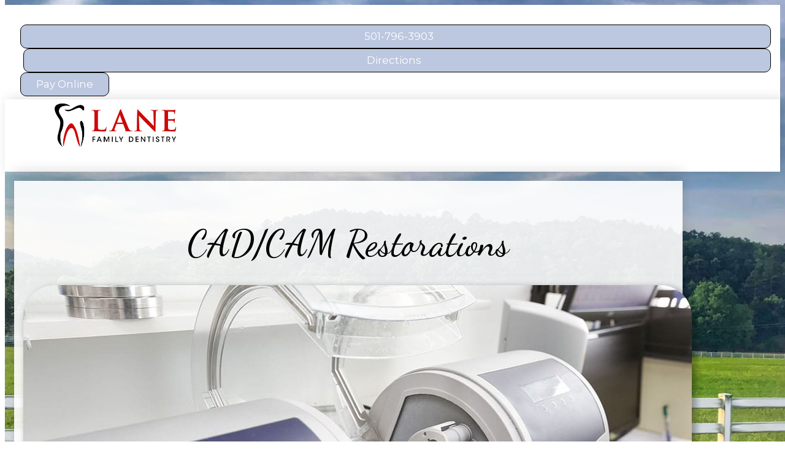

--- FILE ---
content_type: text/html; charset=UTF-8
request_url: https://www.lanedentistryvilonia.com/technology/cad-cam-restorations/
body_size: 50535
content:
<!DOCTYPE html>
<html lang="en-US" prefix="og: https://ogp.me/ns#" >
<head>
<meta charset="UTF-8">
<meta name="viewport" content="width=device-width, initial-scale=1.0">
<!-- WP_HEAD() START -->
<link rel="preload" as="style" href="https://fonts.googleapis.com/css?family=Montserrat:100,200,300,400,500,600,700,800,900|Dancing+Script:100,200,300,400,500,600,700,800,900|Noto+Serif+JP:100,200,300,400,500,600,700,800,900|Lato:100,200,300,400,500,600,700,800,900" >
<link rel="stylesheet" href="https://fonts.googleapis.com/css?family=Montserrat:100,200,300,400,500,600,700,800,900|Dancing+Script:100,200,300,400,500,600,700,800,900|Noto+Serif+JP:100,200,300,400,500,600,700,800,900|Lato:100,200,300,400,500,600,700,800,900">
	<style>img:is([sizes="auto" i], [sizes^="auto," i]) { contain-intrinsic-size: 3000px 1500px }</style>
	
<!-- Search Engine Optimization by Rank Math - https://rankmath.com/ -->
<title>CAD/CAM Restorations | Lane Family Dentistry</title>
<link data-rocket-prefetch href="https://fonts.googleapis.com" rel="dns-prefetch">
<link data-rocket-prefetch href="https://www.gstatic.com" rel="dns-prefetch">
<link data-rocket-prefetch href="https://www.google-analytics.com" rel="dns-prefetch">
<link data-rocket-prefetch href="https://www.googletagmanager.com" rel="dns-prefetch">
<link data-rocket-prefetch href="https://www.google.com" rel="dns-prefetch"><link rel="preload" data-rocket-preload as="image" href="https://www.lanedentistryvilonia.com/wp-content/uploads/BG-1b.jpg" fetchpriority="high">
<meta name="description" content="CAD/CAM restorative dentistry is used to help fabricate exact sizes and shapes for dental restorations. These include inlays/onlays, crowns and bridges."/>
<meta name="robots" content="follow, index, max-snippet:-1, max-video-preview:-1, max-image-preview:large"/>
<link rel="canonical" href="https://www.lanedentistryvilonia.com/technology/cad-cam-restorations/" />
<meta property="og:locale" content="en_US" />
<meta property="og:type" content="article" />
<meta property="og:title" content="CAD/CAM Restorations | Lane Family Dentistry" />
<meta property="og:description" content="CAD/CAM restorative dentistry is used to help fabricate exact sizes and shapes for dental restorations. These include inlays/onlays, crowns and bridges." />
<meta property="og:url" content="https://www.lanedentistryvilonia.com/technology/cad-cam-restorations/" />
<meta property="og:site_name" content="Office Project" />
<meta property="og:updated_time" content="2023-02-02T12:17:25-05:00" />
<meta property="og:image" content="https://www.lanedentistryvilonia.com/wp-content/uploads/colorwithlogoQRCodelanedentistryvilonia-com.jpeg" />
<meta property="og:image:secure_url" content="https://www.lanedentistryvilonia.com/wp-content/uploads/colorwithlogoQRCodelanedentistryvilonia-com.jpeg" />
<meta property="og:image:width" content="600" />
<meta property="og:image:height" content="600" />
<meta property="og:image:alt" content="QR Code" />
<meta property="og:image:type" content="image/jpeg" />
<meta property="article:published_time" content="2021-08-19T15:44:33-04:00" />
<meta property="article:modified_time" content="2023-02-02T12:17:25-05:00" />
<meta name="twitter:card" content="summary_large_image" />
<meta name="twitter:title" content="CAD/CAM Restorations | Lane Family Dentistry" />
<meta name="twitter:description" content="CAD/CAM restorative dentistry is used to help fabricate exact sizes and shapes for dental restorations. These include inlays/onlays, crowns and bridges." />
<meta name="twitter:image" content="https://www.lanedentistryvilonia.com/wp-content/uploads/colorwithlogoQRCodelanedentistryvilonia-com.jpeg" />
<meta name="twitter:label1" content="Time to read" />
<meta name="twitter:data1" content="Less than a minute" />
<script type="application/ld+json" class="rank-math-schema">{"@context":"https://schema.org","@graph":[{"@type":["Dentist","Organization"],"@id":"https://www.lanedentistryvilonia.com/#organization","name":"[df-practice1]","url":"https://www.lanedentistryvilonia.com","openingHours":["Monday,Tuesday,Wednesday,Thursday,Friday,Saturday,Sunday 09:00-17:00"]},{"@type":"WebSite","@id":"https://www.lanedentistryvilonia.com/#website","url":"https://www.lanedentistryvilonia.com","name":"Office Project","publisher":{"@id":"https://www.lanedentistryvilonia.com/#organization"},"inLanguage":"en-US"},{"@type":"ImageObject","@id":"https://www.lanedentistryvilonia.com/wp-content/uploads/colorwithlogoQRCodelanedentistryvilonia-com.jpeg","url":"https://www.lanedentistryvilonia.com/wp-content/uploads/colorwithlogoQRCodelanedentistryvilonia-com.jpeg","width":"600","height":"600","caption":"QR Code","inLanguage":"en-US"},{"@type":"WebPage","@id":"https://www.lanedentistryvilonia.com/technology/cad-cam-restorations/#webpage","url":"https://www.lanedentistryvilonia.com/technology/cad-cam-restorations/","name":"CAD/CAM Restorations | Lane Family Dentistry","datePublished":"2021-08-19T15:44:33-04:00","dateModified":"2023-02-02T12:17:25-05:00","isPartOf":{"@id":"https://www.lanedentistryvilonia.com/#website"},"primaryImageOfPage":{"@id":"https://www.lanedentistryvilonia.com/wp-content/uploads/colorwithlogoQRCodelanedentistryvilonia-com.jpeg"},"inLanguage":"en-US"},{"@type":"Person","@id":"https://www.lanedentistryvilonia.com/technology/cad-cam-restorations/#author","name":"Team","image":{"@type":"ImageObject","@id":"https://secure.gravatar.com/avatar/e18fab929496b9576727df1c8513dde003ccad7296d96fa0e7000d67e8cddcee?s=96&amp;d=mm&amp;r=g","url":"https://secure.gravatar.com/avatar/e18fab929496b9576727df1c8513dde003ccad7296d96fa0e7000d67e8cddcee?s=96&amp;d=mm&amp;r=g","caption":"Team","inLanguage":"en-US"},"worksFor":{"@id":"https://www.lanedentistryvilonia.com/#organization"}},{"@type":"Article","headline":"CAD/CAM Restorations | Lane Family Dentistry","datePublished":"2021-08-19T15:44:33-04:00","dateModified":"2023-02-02T12:17:25-05:00","author":{"@id":"https://www.lanedentistryvilonia.com/technology/cad-cam-restorations/#author","name":"Team"},"publisher":{"@id":"https://www.lanedentistryvilonia.com/#organization"},"description":"CAD/CAM restorative dentistry is used to help fabricate exact sizes and shapes for dental restorations. These include inlays/onlays, crowns and bridges.","name":"CAD/CAM Restorations | Lane Family Dentistry","@id":"https://www.lanedentistryvilonia.com/technology/cad-cam-restorations/#richSnippet","isPartOf":{"@id":"https://www.lanedentistryvilonia.com/technology/cad-cam-restorations/#webpage"},"image":{"@id":"https://www.lanedentistryvilonia.com/wp-content/uploads/colorwithlogoQRCodelanedentistryvilonia-com.jpeg"},"inLanguage":"en-US","mainEntityOfPage":{"@id":"https://www.lanedentistryvilonia.com/technology/cad-cam-restorations/#webpage"}}]}</script>
<!-- /Rank Math WordPress SEO plugin -->

<link rel='dns-prefetch' href='//fonts.googleapis.com' />
<link rel='stylesheet' id='wp-block-library-css' href='https://www.lanedentistryvilonia.com/wp-includes/css/dist/block-library/style.min.css?ver=f84948eb771ed1060be568d09a316e50' type='text/css' media='all' />
<style id='classic-theme-styles-inline-css' type='text/css'>
/*! This file is auto-generated */
.wp-block-button__link{color:#fff;background-color:#32373c;border-radius:9999px;box-shadow:none;text-decoration:none;padding:calc(.667em + 2px) calc(1.333em + 2px);font-size:1.125em}.wp-block-file__button{background:#32373c;color:#fff;text-decoration:none}
</style>
<style id='global-styles-inline-css' type='text/css'>
:root{--wp--preset--aspect-ratio--square: 1;--wp--preset--aspect-ratio--4-3: 4/3;--wp--preset--aspect-ratio--3-4: 3/4;--wp--preset--aspect-ratio--3-2: 3/2;--wp--preset--aspect-ratio--2-3: 2/3;--wp--preset--aspect-ratio--16-9: 16/9;--wp--preset--aspect-ratio--9-16: 9/16;--wp--preset--color--black: #000000;--wp--preset--color--cyan-bluish-gray: #abb8c3;--wp--preset--color--white: #ffffff;--wp--preset--color--pale-pink: #f78da7;--wp--preset--color--vivid-red: #cf2e2e;--wp--preset--color--luminous-vivid-orange: #ff6900;--wp--preset--color--luminous-vivid-amber: #fcb900;--wp--preset--color--light-green-cyan: #7bdcb5;--wp--preset--color--vivid-green-cyan: #00d084;--wp--preset--color--pale-cyan-blue: #8ed1fc;--wp--preset--color--vivid-cyan-blue: #0693e3;--wp--preset--color--vivid-purple: #9b51e0;--wp--preset--gradient--vivid-cyan-blue-to-vivid-purple: linear-gradient(135deg,rgba(6,147,227,1) 0%,rgb(155,81,224) 100%);--wp--preset--gradient--light-green-cyan-to-vivid-green-cyan: linear-gradient(135deg,rgb(122,220,180) 0%,rgb(0,208,130) 100%);--wp--preset--gradient--luminous-vivid-amber-to-luminous-vivid-orange: linear-gradient(135deg,rgba(252,185,0,1) 0%,rgba(255,105,0,1) 100%);--wp--preset--gradient--luminous-vivid-orange-to-vivid-red: linear-gradient(135deg,rgba(255,105,0,1) 0%,rgb(207,46,46) 100%);--wp--preset--gradient--very-light-gray-to-cyan-bluish-gray: linear-gradient(135deg,rgb(238,238,238) 0%,rgb(169,184,195) 100%);--wp--preset--gradient--cool-to-warm-spectrum: linear-gradient(135deg,rgb(74,234,220) 0%,rgb(151,120,209) 20%,rgb(207,42,186) 40%,rgb(238,44,130) 60%,rgb(251,105,98) 80%,rgb(254,248,76) 100%);--wp--preset--gradient--blush-light-purple: linear-gradient(135deg,rgb(255,206,236) 0%,rgb(152,150,240) 100%);--wp--preset--gradient--blush-bordeaux: linear-gradient(135deg,rgb(254,205,165) 0%,rgb(254,45,45) 50%,rgb(107,0,62) 100%);--wp--preset--gradient--luminous-dusk: linear-gradient(135deg,rgb(255,203,112) 0%,rgb(199,81,192) 50%,rgb(65,88,208) 100%);--wp--preset--gradient--pale-ocean: linear-gradient(135deg,rgb(255,245,203) 0%,rgb(182,227,212) 50%,rgb(51,167,181) 100%);--wp--preset--gradient--electric-grass: linear-gradient(135deg,rgb(202,248,128) 0%,rgb(113,206,126) 100%);--wp--preset--gradient--midnight: linear-gradient(135deg,rgb(2,3,129) 0%,rgb(40,116,252) 100%);--wp--preset--font-size--small: 13px;--wp--preset--font-size--medium: 20px;--wp--preset--font-size--large: 36px;--wp--preset--font-size--x-large: 42px;--wp--preset--spacing--20: 0.44rem;--wp--preset--spacing--30: 0.67rem;--wp--preset--spacing--40: 1rem;--wp--preset--spacing--50: 1.5rem;--wp--preset--spacing--60: 2.25rem;--wp--preset--spacing--70: 3.38rem;--wp--preset--spacing--80: 5.06rem;--wp--preset--shadow--natural: 6px 6px 9px rgba(0, 0, 0, 0.2);--wp--preset--shadow--deep: 12px 12px 50px rgba(0, 0, 0, 0.4);--wp--preset--shadow--sharp: 6px 6px 0px rgba(0, 0, 0, 0.2);--wp--preset--shadow--outlined: 6px 6px 0px -3px rgba(255, 255, 255, 1), 6px 6px rgba(0, 0, 0, 1);--wp--preset--shadow--crisp: 6px 6px 0px rgba(0, 0, 0, 1);}:where(.is-layout-flex){gap: 0.5em;}:where(.is-layout-grid){gap: 0.5em;}body .is-layout-flex{display: flex;}.is-layout-flex{flex-wrap: wrap;align-items: center;}.is-layout-flex > :is(*, div){margin: 0;}body .is-layout-grid{display: grid;}.is-layout-grid > :is(*, div){margin: 0;}:where(.wp-block-columns.is-layout-flex){gap: 2em;}:where(.wp-block-columns.is-layout-grid){gap: 2em;}:where(.wp-block-post-template.is-layout-flex){gap: 1.25em;}:where(.wp-block-post-template.is-layout-grid){gap: 1.25em;}.has-black-color{color: var(--wp--preset--color--black) !important;}.has-cyan-bluish-gray-color{color: var(--wp--preset--color--cyan-bluish-gray) !important;}.has-white-color{color: var(--wp--preset--color--white) !important;}.has-pale-pink-color{color: var(--wp--preset--color--pale-pink) !important;}.has-vivid-red-color{color: var(--wp--preset--color--vivid-red) !important;}.has-luminous-vivid-orange-color{color: var(--wp--preset--color--luminous-vivid-orange) !important;}.has-luminous-vivid-amber-color{color: var(--wp--preset--color--luminous-vivid-amber) !important;}.has-light-green-cyan-color{color: var(--wp--preset--color--light-green-cyan) !important;}.has-vivid-green-cyan-color{color: var(--wp--preset--color--vivid-green-cyan) !important;}.has-pale-cyan-blue-color{color: var(--wp--preset--color--pale-cyan-blue) !important;}.has-vivid-cyan-blue-color{color: var(--wp--preset--color--vivid-cyan-blue) !important;}.has-vivid-purple-color{color: var(--wp--preset--color--vivid-purple) !important;}.has-black-background-color{background-color: var(--wp--preset--color--black) !important;}.has-cyan-bluish-gray-background-color{background-color: var(--wp--preset--color--cyan-bluish-gray) !important;}.has-white-background-color{background-color: var(--wp--preset--color--white) !important;}.has-pale-pink-background-color{background-color: var(--wp--preset--color--pale-pink) !important;}.has-vivid-red-background-color{background-color: var(--wp--preset--color--vivid-red) !important;}.has-luminous-vivid-orange-background-color{background-color: var(--wp--preset--color--luminous-vivid-orange) !important;}.has-luminous-vivid-amber-background-color{background-color: var(--wp--preset--color--luminous-vivid-amber) !important;}.has-light-green-cyan-background-color{background-color: var(--wp--preset--color--light-green-cyan) !important;}.has-vivid-green-cyan-background-color{background-color: var(--wp--preset--color--vivid-green-cyan) !important;}.has-pale-cyan-blue-background-color{background-color: var(--wp--preset--color--pale-cyan-blue) !important;}.has-vivid-cyan-blue-background-color{background-color: var(--wp--preset--color--vivid-cyan-blue) !important;}.has-vivid-purple-background-color{background-color: var(--wp--preset--color--vivid-purple) !important;}.has-black-border-color{border-color: var(--wp--preset--color--black) !important;}.has-cyan-bluish-gray-border-color{border-color: var(--wp--preset--color--cyan-bluish-gray) !important;}.has-white-border-color{border-color: var(--wp--preset--color--white) !important;}.has-pale-pink-border-color{border-color: var(--wp--preset--color--pale-pink) !important;}.has-vivid-red-border-color{border-color: var(--wp--preset--color--vivid-red) !important;}.has-luminous-vivid-orange-border-color{border-color: var(--wp--preset--color--luminous-vivid-orange) !important;}.has-luminous-vivid-amber-border-color{border-color: var(--wp--preset--color--luminous-vivid-amber) !important;}.has-light-green-cyan-border-color{border-color: var(--wp--preset--color--light-green-cyan) !important;}.has-vivid-green-cyan-border-color{border-color: var(--wp--preset--color--vivid-green-cyan) !important;}.has-pale-cyan-blue-border-color{border-color: var(--wp--preset--color--pale-cyan-blue) !important;}.has-vivid-cyan-blue-border-color{border-color: var(--wp--preset--color--vivid-cyan-blue) !important;}.has-vivid-purple-border-color{border-color: var(--wp--preset--color--vivid-purple) !important;}.has-vivid-cyan-blue-to-vivid-purple-gradient-background{background: var(--wp--preset--gradient--vivid-cyan-blue-to-vivid-purple) !important;}.has-light-green-cyan-to-vivid-green-cyan-gradient-background{background: var(--wp--preset--gradient--light-green-cyan-to-vivid-green-cyan) !important;}.has-luminous-vivid-amber-to-luminous-vivid-orange-gradient-background{background: var(--wp--preset--gradient--luminous-vivid-amber-to-luminous-vivid-orange) !important;}.has-luminous-vivid-orange-to-vivid-red-gradient-background{background: var(--wp--preset--gradient--luminous-vivid-orange-to-vivid-red) !important;}.has-very-light-gray-to-cyan-bluish-gray-gradient-background{background: var(--wp--preset--gradient--very-light-gray-to-cyan-bluish-gray) !important;}.has-cool-to-warm-spectrum-gradient-background{background: var(--wp--preset--gradient--cool-to-warm-spectrum) !important;}.has-blush-light-purple-gradient-background{background: var(--wp--preset--gradient--blush-light-purple) !important;}.has-blush-bordeaux-gradient-background{background: var(--wp--preset--gradient--blush-bordeaux) !important;}.has-luminous-dusk-gradient-background{background: var(--wp--preset--gradient--luminous-dusk) !important;}.has-pale-ocean-gradient-background{background: var(--wp--preset--gradient--pale-ocean) !important;}.has-electric-grass-gradient-background{background: var(--wp--preset--gradient--electric-grass) !important;}.has-midnight-gradient-background{background: var(--wp--preset--gradient--midnight) !important;}.has-small-font-size{font-size: var(--wp--preset--font-size--small) !important;}.has-medium-font-size{font-size: var(--wp--preset--font-size--medium) !important;}.has-large-font-size{font-size: var(--wp--preset--font-size--large) !important;}.has-x-large-font-size{font-size: var(--wp--preset--font-size--x-large) !important;}
:where(.wp-block-post-template.is-layout-flex){gap: 1.25em;}:where(.wp-block-post-template.is-layout-grid){gap: 1.25em;}
:where(.wp-block-columns.is-layout-flex){gap: 2em;}:where(.wp-block-columns.is-layout-grid){gap: 2em;}
:root :where(.wp-block-pullquote){font-size: 1.5em;line-height: 1.6;}
</style>
<link rel='stylesheet' id='acolor-css-css' href='https://www.lanedentistryvilonia.com/wp-content/plugins/Accessible%20Colors/color-style.css?ver=f84948eb771ed1060be568d09a316e50' type='text/css' media='all' />
<link rel='stylesheet' id='df_app_builder_font_awesome_all-css' href='https://www.lanedentistryvilonia.com/wp-content/plugins/df-app-builder/css/all.min.css?ver=f84948eb771ed1060be568d09a316e50' type='text/css' media='all' />
<link rel='stylesheet' id='df_app_builder_font_awesome_v4-css' href='https://www.lanedentistryvilonia.com/wp-content/plugins/df-app-builder/css/v4-shims.min.css?ver=f84948eb771ed1060be568d09a316e50' type='text/css' media='all' />
<link rel='stylesheet' id='df-google-fonts-css' href='https://fonts.googleapis.com/css2?family=Open+Sans%3Awght%40600&#038;display=swap&#038;ver=f84948eb771ed1060be568d09a316e50' type='text/css' media='all' />
<link rel='stylesheet' id='oxygen-css' href='https://www.lanedentistryvilonia.com/wp-content/plugins/oxygen/component-framework/oxygen.css?ver=4.9.2' type='text/css' media='all' />
<script type="text/javascript" src="https://www.lanedentistryvilonia.com/wp-content/plugins/df-app-builder-legacy/js/jquery/jquery-1.12.4-wp.js?ver=1.12.4-wp" id="jquery-core-js"></script>
<script type="text/javascript" src="https://www.lanedentistryvilonia.com/wp-content/plugins/df-app-builder-legacy/js/jquery-migrate/jquery-migrate-1.4.1-wp.js?ver=1.4.1-wp" id="jquery-migrate-js"></script>
<script type="text/javascript" src="https://www.lanedentistryvilonia.com/wp-content/plugins/Accessible%20Colors/color-script.js?ver=f84948eb771ed1060be568d09a316e50" id="acolor-js-js"></script>
<link rel="https://api.w.org/" href="https://www.lanedentistryvilonia.com/wp-json/" /><link rel="alternate" title="JSON" type="application/json" href="https://www.lanedentistryvilonia.com/wp-json/wp/v2/pages/8106" /><link rel="EditURI" type="application/rsd+xml" title="RSD" href="https://www.lanedentistryvilonia.com/xmlrpc.php?rsd" />

<link rel='shortlink' href='https://www.lanedentistryvilonia.com/?p=8106' />
<link rel="alternate" title="oEmbed (JSON)" type="application/json+oembed" href="https://www.lanedentistryvilonia.com/wp-json/oembed/1.0/embed?url=https%3A%2F%2Fwww.lanedentistryvilonia.com%2Ftechnology%2Fcad-cam-restorations%2F" />
<link rel="alternate" title="oEmbed (XML)" type="text/xml+oembed" href="https://www.lanedentistryvilonia.com/wp-json/oembed/1.0/embed?url=https%3A%2F%2Fwww.lanedentistryvilonia.com%2Ftechnology%2Fcad-cam-restorations%2F&#038;format=xml" />
<style type="text/css" media="screen">
a.df-cs-links1 {
color: ;
}

a.df-cs-links1:hover {
color: ;
}

a.df-cs-links2 {
color: ;
}

a.df-cs-links2:hover {
color: ;
}

a.df-cs-links3 {
color: ;
}

a.df-cs-links3:hover {
color: ;
}

a.df-cs-links4 {
color: ;
}

a.df-cs-links4:hover {
color: ;
}

a.df-cs-links5 {
color: ;
}

a.df-cs-links5:hover {
color: ;
}

a.df-cs-links6 {
color: ;
}

a.df-cs-links6:hover {
color: ;
}

a.df-cs-links7 {
color: ;
}

a.df-cs-links7:hover {
color: ;
}
</style><style id='script-62153bbe17f6e-css' type='text/css'>
/*Site Structure
===*/
.ct-div-block.df-page-title-container {  
    max-width: none !important;
    padding-top: 15px !important;
    padding-right: 0 !important;
    padding-bottom: 0 !important;
    padding-left: 0 !important;
}

.ct-div-block.df-page-content-container {  
    max-width: none !important;
    padding-top: 0 !important;
    padding-right: 0 !important;
    padding-bottom: 15px !important;
    padding-left: 0 !important;
}

.single .ct-div-block.df-page-content-container,
.page-id-31 .ct-div-block.df-page-content-container {  
    padding-top: 15px !important;
}

.ct-div-block { 
    width:  100%;
    max-width: 1120px;
    margin: 0 auto;
    padding-top: 15px;
    padding-right: 15px;
    padding-bottom: 15px;
    padding-left: 15px;
}

.df-page-title,
.df-page-content {
    background-color: transparent !important;
}

/* Footer Menu Wrap on Mobile
===*/
ul#menu-footer.oxy-pro-menu-list {
    display: flex;
    flex-direction: row;
    align-items: center;
    justify-content: center;
    flex-wrap: wrap;
    align-content: center;
}

ul#menu-footer.oxy-pro-menu-list > li {
    display: inline-block;
    width: auto;
}

/* Always View
=== */
.df-side-nav-left,
.df-side-nav-right {
    display: none;
}

.df-app-nav-toggle-container {
    width: 100%;
    max-width: 768px;
    margin: -46px auto 0;
    display: flex;
    align-items: flex-end !important;
}


/* App View
=== */
@media (max-width: 767px) {
.df-top-nav,
.df-top-nav-mobile,
.df-homepage-video,
.df-top-nav-overlay,
.df-desktop-home,
.df-web-code,
.df-desktop-only-menu,
.df-phone-screen {
    display: none !important;
}

.df-page-title-container {
    box-shadow: none !important;
}

.df-page-content-container {
    box-shadow: none !important;
}
}


/* Desktop View
=== */
@media (min-width: 768px) {
.df-app-nav,
.df-app-nav-home,
.df-cta,
.df-app-grid,
.df-web-code,
.df-app-only-menu {
    display: none !important;
}

.df-page-title-container {
    width: calc(100% - 30px) !important;
    margin: 15px auto 0;
}

.df-page-content-container {
    width: calc(100% - 30px) !important;
    margin: 0 auto 15px;
}

.single .ct-div-block.df-page-content-container,
.page-id-31 .ct-div-block.df-page-content-container  { 
    margin-top: 15px !important;
}

/*Sticky Nav Offset for Skip Links
===*/
.page-id-212 .df-page-content {
    scroll-margin-top: 125px
}

.df-page-content {
    scroll-margin-top: 70px
}

/* Homepage Fullwidth
=== */
.page-id-212 .ct-div-block.df-page-title-container,
.page-id-212 .ct-div-block.df-page-content-container { 
    max-width: none !important;
    padding-top: 0 !important;
    padding-right: 0 !important;
    padding-bottom: 0 !important;
    padding-left: 0 !important;
}

.page-id-212 .ct-section-inner-wrap {
    max-width: none !important;
}

.page-id-212 .ct-div-block { 
    width:  100%;
    max-width: 1120px;
    margin: 0 auto;
}

.page-id-212 .ct-new-columns { 
    max-width: 1120px;
    margin: 0 auto;
}

.page-id-212 .df-page-title-container {
    width: 100% !important;
    margin: 0 auto;
}

.page-id-212 .df-page-content-container {
    width: 100% !important;
    margin: 0 auto;
}
}
</style>
<style id='script-6172c6c15439b-css' type='text/css'>
/* SEO Skip Links
===*/
a.skip {
    position: absolute;
    left: -10000px;
    top: 0;
    width: 1px;
    height: 1px;
    overflow: hidden;
}

a.skip:focus {
    position: static;
    width: auto;
    height: auto;
}

/*Rotate Phone Icon
===*/
.fa-phone-alt {
    transform: rotate(90deg);
}

/*Button Icon Animations
===*/
.ct-link:hover > .df-btn1-icon {
    transition-duration: 0.5s;
    transition-property: transform;
    transition-timing-function: ease-in;
    transform: rotate(360deg);  
}


/* Footer and Legal Menu Wrap on Mobile
===*/
footer.df-footer .oxy-site-navigation ul,
ul#menu-footer-legal.oxy-pro-menu-list,
ul#menu-footer.oxy-pro-menu-list, 
ul#menu-footer-1.oxy-pro-menu-list,
ul#menu-footer-2.oxy-pro-menu-list{
    display: flex;
    flex-direction: row;
    align-items: center;
    justify-content: center;
    flex-wrap: wrap;
    align-content: center;
}

ul#menu-footer-legal.oxy-pro-menu-list > li,
ul#menu-footer.oxy-pro-menu-list > li,
ul#menu-footer-1.oxy-pro-menu-list > li,
ul#menu-footer-2.oxy-pro-menu-list > li{
    display: inline-block;
    width: auto;
}


/* Fix for Pro Menu Display in Oxygen Builder
==*/
@media (max-width: 1120px) {
#ct-builder .oxy-pro-menu-mobile-open-icon {
    display: inherit;
    }

#ct-builder .oxy-pro-menu-container {
    display: none;
} 
}

.oxy-pro-menu .oxy-pro-menu-show-dropdown .oxy-pro-menu-list .menu-item-has-children > a div:nth-child(2),
.oxy-pro-menu .oxy-pro-menu-show-dropdown .oxy-pro-menu-list .menu-item-has-children > a div:nth-child(3),
.oxy-pro-menu .oxy-pro-menu-show-dropdown .oxy-pro-menu-list .menu-item-has-children > a div:nth-child(4) { 
    display: none;
}


/*===*/
.aligncenter {
    margin: 0 auto;
}

.oxel_flipbox {
    -webkit-transform: translateZ(1px)!important;
}
</style>
<!-- Google Tag Manager -->

<script>(function(w,d,s,l,i){w[l]=w[l]||[];w[l].push({'gtm.start':

new Date().getTime(),event:'gtm.js'});var f=d.getElementsByTagName(s)[0],

j=d.createElement(s),dl=l!='dataLayer'?'&l='+l:'';j.async=true;j.src=

'https://www.googletagmanager.com/gtm.js?id='+i+dl;f.parentNode.insertBefore(j,f);

})(window,document,'script','dataLayer','GTM-5TBCFXP');</script>

<!-- End Google Tag Manager -->

<!-- Global site tag (gtag.js) - Google Analytics -->
<script async src="https://www.googletagmanager.com/gtag/js?id=G-SDX94GKHH7"></script>
<script>
  window.dataLayer = window.dataLayer || [];
  function gtag(){dataLayer.push(arguments);}
  gtag('js', new Date());

  gtag('config', 'G-SDX94GKHH7');
</script>

<!-- Google Tag Manager -->
<script>(function(w,d,s,l,i){w[l]=w[l]||[];w[l].push({'gtm.start':
new Date().getTime(),event:'gtm.js'});var f=d.getElementsByTagName(s)[0],
j=d.createElement(s),dl=l!='dataLayer'?'&l='+l:'';j.async=true;j.src=
'https://www.googletagmanager.com/gtm.js?id='+i+dl;f.parentNode.insertBefore(j,f);
})(window,document,'script','dataLayer','GTM-KSFMCZK8');</script>
<!-- End Google Tag Manager --><script>document.documentElement.className += " js";</script>
<link rel="icon" href="https://www.lanedentistryvilonia.com/wp-content/uploads/cropped-lane-family-dental-icon-32x32.jpg" sizes="32x32" />
<link rel="icon" href="https://www.lanedentistryvilonia.com/wp-content/uploads/cropped-lane-family-dental-icon-192x192.jpg" sizes="192x192" />
<link rel="apple-touch-icon" href="https://www.lanedentistryvilonia.com/wp-content/uploads/cropped-lane-family-dental-icon-180x180.jpg" />
<meta name="msapplication-TileImage" content="https://www.lanedentistryvilonia.com/wp-content/uploads/cropped-lane-family-dental-icon-270x270.jpg" />
		<style type="text/css" id="wp-custom-css">
			.ct-shortcode .df-cta-btn:hover {
    background-color: #c62e18;
    color: #fff !important;

}
.df-btn-header-overlay, .df-btn-header{
    border: none;
	border-radius: 10px !important;
	border: 1px solid #000;
}
#inner_content-291-197{
	margin-top: 0px !important
}
#slider-628-212 .unslider .unslider-nav{
	bottom: -20px !important;
}		</style>
		<link rel='stylesheet' id='oxygen-cache-7940-css' href='//www.lanedentistryvilonia.com/wp-content/uploads/oxygen/css/7940.css?cache=1691783577&#038;ver=f84948eb771ed1060be568d09a316e50' type='text/css' media='all' />
<link rel='stylesheet' id='oxygen-cache-8109-css' href='//www.lanedentistryvilonia.com/wp-content/uploads/oxygen/css/8109.css?cache=1691783578&#038;ver=f84948eb771ed1060be568d09a316e50' type='text/css' media='all' />
<link rel='stylesheet' id='oxygen-cache-8946-css' href='//www.lanedentistryvilonia.com/wp-content/uploads/oxygen/css/8946.css?cache=1691783540&#038;ver=f84948eb771ed1060be568d09a316e50' type='text/css' media='all' />
<link rel='stylesheet' id='oxygen-cache-9120-css' href='//www.lanedentistryvilonia.com/wp-content/uploads/oxygen/css/9120.css?cache=1691783539&#038;ver=f84948eb771ed1060be568d09a316e50' type='text/css' media='all' />
<link rel='stylesheet' id='oxygen-cache-8415-css' href='//www.lanedentistryvilonia.com/wp-content/uploads/oxygen/css/8415.css?cache=1691783556&#038;ver=f84948eb771ed1060be568d09a316e50' type='text/css' media='all' />
<link rel='stylesheet' id='oxygen-cache-8006-css' href='//www.lanedentistryvilonia.com/wp-content/uploads/oxygen/css/8006.css?cache=1691783542&#038;ver=f84948eb771ed1060be568d09a316e50' type='text/css' media='all' />
<link rel='stylesheet' id='oxygen-cache-8899-css' href='//www.lanedentistryvilonia.com/wp-content/uploads/oxygen/css/8899.css?cache=1758740692&#038;ver=f84948eb771ed1060be568d09a316e50' type='text/css' media='all' />
<link rel='stylesheet' id='oxygen-cache-8106-css' href='//www.lanedentistryvilonia.com/wp-content/uploads/oxygen/css/8106.css?cache=1691783576&#038;ver=f84948eb771ed1060be568d09a316e50' type='text/css' media='all' />
<link rel='stylesheet' id='oxygen-universal-styles-css' href='//www.lanedentistryvilonia.com/wp-content/uploads/oxygen/css/universal.css?cache=1762986099&#038;ver=f84948eb771ed1060be568d09a316e50' type='text/css' media='all' />
<noscript><style id="rocket-lazyload-nojs-css">.rll-youtube-player, [data-lazy-src]{display:none !important;}</style></noscript><!-- END OF WP_HEAD() -->
<meta name="generator" content="WP Rocket 3.20.1.2" data-wpr-features="wpr_lazyload_images wpr_lazyload_iframes wpr_preconnect_external_domains wpr_oci wpr_desktop" /></head>
<body class="wp-singular page-template-default page page-id-8106 page-child parent-pageid-7860 wp-theme-oxygen-is-not-a-theme  wp-embed-responsive oxygen-body" >

<!-- Google Tag Manager (noscript) -->

<noscript><iframe src="https://www.googletagmanager.com/ns.html?id=GTM-5TBCFXP"

height="0" width="0" style="display:none;visibility:hidden"></iframe></noscript>

<!-- End Google Tag Manager (noscript) -->

<!-- Google Tag Manager (noscript) -->
<noscript><iframe src="https://www.googletagmanager.com/ns.html?id=GTM-KSFMCZK8"
height="0" width="0" style="display:none;visibility:hidden"></iframe></noscript>
<!-- End Google Tag Manager (noscript) -->


						<div id="div_block-773-197" class="ct-div-block" ><a id="link_text-775-197" class="ct-link-text skip" href="#section-289-197" target="_self"  >Skip to Content</a></div><section id="section-270-197" class=" ct-section df-page-bkg" ><div  class="ct-section-inner-wrap"></div></section><header id="_header-6-197" class="oxy-header-wrapper oxy-sticky-header oxy-overlay-header oxy-header df-top-nav" ><div id="_header_row-7-197" class="oxy-header-row " ><div class="oxy-header-container"><div id="_header_left-8-197" class="oxy-header-left" ></div><div id="_header_center-9-197" class="oxy-header-center" ></div><div id="_header_right-10-197" class="oxy-header-right" ><div id="div_block-632-197" class="ct-div-block" ><div id="shortcode-635-197" class="ct-shortcode" ><a title="Google" class="ct-link-text" style="color: ; font-size: 24px;" href="https://www.google.com/maps/place/Lane+Family+Dentistry/@35.0868269,-92.1993168,17z/data=!3m1!4b1!4m5!3m4!1s0x0:0x2d3961a7eb9808e7!8m2!3d35.0868269!4d-92.1971281" target="_blank"><i class="fa fa-google" aria-hidden="true"></i></a></div><div id="shortcode-634-197" class="ct-shortcode" ><a title="Instagram" class="ct-link-text" style="color: ; font-size: 24px;" href="https://www.instagram.com/lanefamilydentistryvilonia/" target="_blank"><i class="fa fa-instagram" aria-hidden="true"></i></a></div><div id="shortcode-633-197" class="ct-shortcode" ><a title="Facebook" class="ct-link-text" style="color: ; font-size: 24px;" href="https://www.facebook.com/LaneDentistryVilonia" target="_blank"><i class="fa fa-facebook-square" aria-hidden="true"></i></a></div><div id="shortcode-713-197" class="ct-shortcode" ><a title="Twitter" class="ct-link-text" style="color: ; font-size: 24px;" href="" target="_blank"><i class="fa fa-twitter" aria-hidden="true"></i></a></div><div id="shortcode-716-197" class="ct-shortcode" ><a title="Yelp" class="ct-link-text" style="color: ; font-size: 24px;" href="https://www.yelp.com/biz/lane-family-dentistry-vilonia" target="_blank"><i class="fa fa-yelp" aria-hidden="true"></i></a></div><div id="shortcode-717-197" class="ct-shortcode" ><a title="Linked In" class="ct-link-text" style="color: ; font-size: 24px;" href="" target="_blank"><i class="fa fa-linkedin" aria-hidden="true"></i></a></div><div id="shortcode-718-197" class="ct-shortcode" ><a title="Pinterest" class="ct-link-text" style="color: ; font-size: 24px;" href="" target="_blank"><i class="fa fa-pinterest" aria-hidden="true"></i></a></div><div id="shortcode-715-197" class="ct-shortcode" ><a title="YouTube" class="ct-link-text" style="color: ; font-size: 24px;" href="" target="_blank"><i class="fa fa-youtube" aria-hidden="true"></i></a></div><div id="shortcode-10-8006" class="ct-shortcode" ><a title="Tiktok" class="ct-link-text" style="color: ; font-size: 24px;" href="" target="_blank"><i class="fab fa-tiktok" aria-hidden="true"></i></a></div></div><div id="shortcode-622-197" class="ct-shortcode" ><a title="Phone Number" class="ct-link df-btn-header" href="tel:501-796-3903" target="_blank"><div class="ct-fancy-icon df-btn-header-icon"><i class="fa fa-phone-alt" aria-hidden="true"></i></div><div class="ct-text-block df-btn-header-text">501-796-3903</div></a></div><div id="shortcode-779-197" class="ct-shortcode" ><a title="Directons" class="ct-link df-btn-header" href="https://goo.gl/maps/E1WbjvDsE6fCozYm7" target="_blank"><div class="ct-text-block df-btn-header-text">Directions</div><div class="ct-fancy-icon df-btn-header-icon"><i class="fa fa-map-marker-alt" aria-hidden="true"></i></div></a></div><a id="link_button-800-8899" class="ct-link-button " href="https://bcpay.online?Profile=Lanewebpay" target="_blank"  >Pay Online</a></div></div></div><div id="_header_row-113-197" class="oxy-header-row " ><div class="oxy-header-container"><div id="_header_left-114-197" class="oxy-header-left" ><a id="link-119-197" class="ct-link" href="/" target="_self"  ><img  id="image-789-8899" alt="" src="https://www.lanedentistryvilonia.com/wp-content/uploads/logo-top2a-1.png" class="ct-image df-site-logo"/></a></div><div id="_header_center-115-197" class="oxy-header-center" ></div><div id="_header_right-116-197" class="oxy-header-right" >
		<nav id="-site-navigation-3-8415" class="oxy-site-navigation df-desktop-only-menu "  x-data="oxyA11yMenuData" aria-label="Main">
        <!-- Default styles -->
        <style>
            
                        @media (max-width: 1120px) {
                    #-site-navigation-3-8415.oxy-site-navigation .oxy-site-navigation__mobile-open-button {
                display: initial;
            }

            #-site-navigation-3-8415.oxy-site-navigation .oxy-site-navigation__mobile-close-wrapper {
                display: initial;
            }
            /* End Mobile Styles - Buttons */

            /* Mobile Styles -- Off-Canvas */
            #-site-navigation-3-8415 .oxy-site-navigation__skip-link {
                display: none;
            }

            #-site-navigation-3-8415.oxy-site-navigation > ul:not(.open) {
            display: none;
            }

            #-site-navigation-3-8415.oxy-site-navigation > ul {
                position: fixed;
                top: 0;
                flex-direction: column;
                height: 100vh;
                width: 300px;
                /* SETTING */
                padding: 64px 0px;
                /* SETTING */
                overflow: auto;
                background-color: var(--oxynav-neutral-color);
                box-shadow:
                    0px 12.5px 10px rgba(0, 0, 0, 0.035),
                    0px 100px 80px rgba(0, 0, 0, 0.07);
                margin-block-end: 0px;
                margin-block-start: 0px;
                z-index: 9999;
            }

            #-site-navigation-3-8415.oxy-site-navigation ul > li {
                width: 100%;
                flex-wrap: wrap;
            }

            #-site-navigation-3-8415.oxy-site-navigation ul > li > ul > li,
            #-site-navigation-3-8415.oxy-site-navigation ul > li > ul > li > ul > li {
                width: 100%;
                flex-wrap: nowrap;
            }

            #-site-navigation-3-8415.oxy-site-navigation ul > li > ul > li > a,
            #-site-navigation-3-8415.oxy-site-navigation ul > li > ul > li > ul > li > a {
                white-space: normal;
            }

            /* Sub & sub-submenu layout fixes */
            #-site-navigation-3-8415.oxy-site-navigation > ul > li > ul > li {
                flex-wrap: wrap;
            }

            #-site-navigation-3-8415.oxy-site-navigation > ul > li > ul > li > a {
                max-width: 89%;
            }

            #-site-navigation-3-8415.oxy-site-navigation > ul > li > ul > li > img + a {
                width: 60%;
            }
            
            /* Don't use border radius for mobile menu */
            #-site-navigation-3-8415.oxy-site-navigation > ul > li,
            #-site-navigation-3-8415.oxy-site-navigation > ul > li > ul > li:first-of-type,
            #-site-navigation-3-8415.oxy-site-navigation > ul > li > ul > li:last-of-type,
            #-site-navigation-3-8415.oxy-site-navigation > ul > li > ul > li > ul > li:first-of-type,
            #-site-navigation-3-8415.oxy-site-navigation > ul > li > ul > li > ul > li:last-of-type {
                border-radius: 0px;
            }

            #-site-navigation-3-8415.oxy-site-navigation li > ul {
                position: static;
            }
                }
                        /* End Mobile Styles -- Off-Canvas */
        </style>

        <noscript>
            <div class="oxy-site-navigation__noscript">
            JavaScript is disabled in your browser. Please enable JavaScript for a better experience.
            </div>
            <div class="menu-main-container"><ul id="menu-main" class="menu"><li id="menu-item-26" class="menu-item menu-item-type-custom menu-item-object-custom menu-item-26"><a href="/" title="Return Home">Home</a></li>
<li id="menu-item-9923" class="menu-item menu-item-type-post_type menu-item-object-page menu-item-9923"><a href="https://www.lanedentistryvilonia.com/brian-lane-dds/">Brian Lane, DDS</a></li>
<li id="menu-item-138" class="menu-item menu-item-type-post_type menu-item-object-page menu-item-has-children menu-item-138"><a href="https://www.lanedentistryvilonia.com/services/">Services</a>
<ul class="sub-menu">
	<li id="menu-item-9908" class="menu-item menu-item-type-post_type menu-item-object-page menu-item-has-children menu-item-9908"><a href="https://www.lanedentistryvilonia.com/services/general-dental-services/">General Dentistry</a>
	<ul class="sub-menu">
		<li id="menu-item-9949" class="menu-item menu-item-type-post_type menu-item-object-page menu-item-9949"><a href="https://www.lanedentistryvilonia.com/services/family-dentistry/">Family Dentistry</a></li>
		<li id="menu-item-9909" class="menu-item menu-item-type-post_type menu-item-object-page menu-item-9909"><a href="https://www.lanedentistryvilonia.com/services/pediatric-dentistry/">Pediatric Dentistry in Vilonia, AR</a></li>
	</ul>
</li>
	<li id="menu-item-9910" class="menu-item menu-item-type-post_type menu-item-object-page menu-item-has-children menu-item-9910"><a href="https://www.lanedentistryvilonia.com/services/restorative-dentistry/">Restorative Dentistry</a>
	<ul class="sub-menu">
		<li id="menu-item-9950" class="menu-item menu-item-type-post_type menu-item-object-page menu-item-9950"><a href="https://www.lanedentistryvilonia.com/dental-implants/">Dental Implants</a></li>
	</ul>
</li>
	<li id="menu-item-9914" class="menu-item menu-item-type-post_type menu-item-object-page menu-item-has-children menu-item-9914"><a href="https://www.lanedentistryvilonia.com/services/cosmetic-dentistry/">Cosmetic Dentistry</a>
	<ul class="sub-menu">
		<li id="menu-item-9913" class="menu-item menu-item-type-post_type menu-item-object-page menu-item-9913"><a href="https://www.lanedentistryvilonia.com/services/teeth-whitening/">Teeth Whitening</a></li>
		<li id="menu-item-9912" class="menu-item menu-item-type-post_type menu-item-object-page menu-item-9912"><a href="https://www.lanedentistryvilonia.com/services/clear-aligners/">Clear Aligners in Vilonia, AR</a></li>
	</ul>
</li>
	<li id="menu-item-9907" class="menu-item menu-item-type-post_type menu-item-object-page menu-item-9907"><a href="https://www.lanedentistryvilonia.com/services/botox-treatment/">BOTOX in Vilonia, AR</a></li>
	<li id="menu-item-9915" class="menu-item menu-item-type-post_type menu-item-object-page menu-item-9915"><a href="https://www.lanedentistryvilonia.com/emergencies/">Emergency Dentist in Vilonia, AR</a></li>
</ul>
</li>
<li id="menu-item-9911" class="menu-item menu-item-type-post_type menu-item-object-page menu-item-9911"><a href="https://www.lanedentistryvilonia.com/services/sleep-apnea/">Sleep Apnea Treatment</a></li>
<li id="menu-item-177" class="menu-item menu-item-type-post_type menu-item-object-page menu-item-has-children menu-item-177"><a href="https://www.lanedentistryvilonia.com/patient-info/">Patient Info</a>
<ul class="sub-menu">
	<li id="menu-item-9921" class="menu-item menu-item-type-post_type menu-item-object-page menu-item-9921"><a href="https://www.lanedentistryvilonia.com/what-to-expect/">First Visit</a></li>
	<li id="menu-item-9917" class="menu-item menu-item-type-post_type menu-item-object-page menu-item-9917"><a href="https://www.lanedentistryvilonia.com/patient-forms/">Patient Forms</a></li>
	<li id="menu-item-9919" class="menu-item menu-item-type-post_type menu-item-object-page menu-item-9919"><a href="https://www.lanedentistryvilonia.com/policies/">Practice Policies</a></li>
	<li id="menu-item-9918" class="menu-item menu-item-type-post_type menu-item-object-page menu-item-9918"><a href="https://www.lanedentistryvilonia.com/patient-instructions/">Patient Instructions</a></li>
	<li id="menu-item-9922" class="menu-item menu-item-type-post_type menu-item-object-page current-page-ancestor menu-item-9922"><a href="https://www.lanedentistryvilonia.com/technology/">Technology</a></li>
	<li id="menu-item-9920" class="menu-item menu-item-type-post_type menu-item-object-page menu-item-9920"><a href="https://www.lanedentistryvilonia.com/stages-periodontal-disease/">About Periodontal Disease</a></li>
	<li id="menu-item-9916" class="menu-item menu-item-type-post_type menu-item-object-page menu-item-9916"><a href="https://www.lanedentistryvilonia.com/oral-health-overall-wellness/">Oral Health &#038; Wellness</a></li>
</ul>
</li>
<li id="menu-item-166" class="menu-item menu-item-type-post_type menu-item-object-page menu-item-166"><a href="https://www.lanedentistryvilonia.com/blog/">Blog</a></li>
<li id="menu-item-239" class="menu-item menu-item-type-post_type menu-item-object-page menu-item-239"><a href="https://www.lanedentistryvilonia.com/social-media-reviews/">Reviews</a></li>
<li id="menu-item-39" class="menu-item menu-item-type-post_type menu-item-object-page menu-item-has-children menu-item-39"><a href="https://www.lanedentistryvilonia.com/contact-us/">Contact</a>
<ul class="sub-menu">
	<li id="menu-item-10050" class="menu-item menu-item-type-custom menu-item-object-custom menu-item-10050"><a href="https://www.lanedentistryvilonia.com/contact-us/">Contact Us</a></li>
	<li id="menu-item-121" class="menu-item menu-item-type-post_type menu-item-object-page menu-item-121"><a href="https://www.lanedentistryvilonia.com/share/">Refer a Friend</a></li>
</ul>
</li>
</ul></div>        </noscript>

        
                        <button 
                class="oxy-site-navigation__mobile-open-button" 
                @click.prevent="rootOpen = !rootOpen; $nextTick( () => $event.target.closest('button').nextElementSibling.querySelector('.oxy-site-navigation__mobile-close-wrapper > button').focus() )" 
                aria-label="Open navigation menu" 
                :aria-expanded="rootOpen" 
                x-ref="openButton">
                    <div class="oxy-site-navigation__css-icon oxy-site-navigation__css-icon--animation-sticks">
                        <div class="oxy-site-navigation__css-icon-inner"></div>
                    </div>
                </button>
            
        <ul 
        :class="rootOpen ? 'open' : null" 
        @click.outside="!$event.target?.closest('.oxy-site-navigation') ? rootOpen = false : null"
        @focusout="( ( $event.relatedTarget != null ) && !$event.relatedTarget?.closest('.oxy-site-navigation') ) ? rootOpen = false : null"
        @closemobile="rootOpen = false; $nextTick( () => $refs.openButton.focus() )"
        x-init="menu = [{'ID':26,'post_author':'1','post_date':'2023-10-27 13:01:24','post_date_gmt':'2021-03-23 15:19:04','post_content':'','post_title':'Home','post_excerpt':'Return Home','post_status':'publish','comment_status':'closed','ping_status':'closed','post_password':'','post_name':'home','to_ping':'','pinged':'','post_modified':'2023-10-27 13:01:24','post_modified_gmt':'2023-10-27 17:01:24','post_content_filtered':'','post_parent':0,'guid':'https:\/\/www.lanedentistryvilonia.com\/?p=26','menu_order':1,'post_type':'nav_menu_item','post_mime_type':'','comment_count':'0','filter':'raw','db_id':26,'menu_item_parent':'0','object_id':'26','object':'custom','type':'custom','type_label':'Custom Link','title':'Home','url':'\/','target':'','attr_title':'Return Home','description':'','classes':['','menu-item','menu-item-type-custom','menu-item-object-custom'],'xfn':'','current':false,'current_item_ancestor':false,'current_item_parent':false,'menu_image':''},{'ID':9923,'post_author':'21','post_date':'2023-10-27 13:01:24','post_date_gmt':'2023-03-02 21:21:18','post_content':'','post_title':'Brian Lane, DDS','post_excerpt':'','post_status':'publish','comment_status':'closed','ping_status':'closed','post_password':'','post_name':'brian-lane-dds','to_ping':'','pinged':'','post_modified':'2023-10-27 13:01:24','post_modified_gmt':'2023-10-27 17:01:24','post_content_filtered':'','post_parent':0,'guid':'https:\/\/www.lanedentistryvilonia.com\/?p=9923','menu_order':2,'post_type':'nav_menu_item','post_mime_type':'','comment_count':'0','filter':'raw','db_id':9923,'menu_item_parent':'0','object_id':'8014','object':'page','type':'post_type','type_label':'Page','url':'https:\/\/www.lanedentistryvilonia.com\/brian-lane-dds\/','title':'Brian Lane, DDS','target':'','attr_title':'','description':'','classes':['','menu-item','menu-item-type-post_type','menu-item-object-page'],'xfn':'','current':false,'current_item_ancestor':false,'current_item_parent':false,'menu_image':''},{'ID':138,'post_author':'1','post_date':'2023-10-27 13:01:24','post_date_gmt':'2021-04-09 21:48:41','post_content':'','post_title':'Services','post_excerpt':'','post_status':'publish','comment_status':'closed','ping_status':'closed','post_password':'','post_name':'138','to_ping':'','pinged':'','post_modified':'2023-10-27 13:01:24','post_modified_gmt':'2023-10-27 17:01:24','post_content_filtered':'','post_parent':0,'guid':'https:\/\/www.lanedentistryvilonia.com\/?p=138','menu_order':3,'post_type':'nav_menu_item','post_mime_type':'','comment_count':'0','filter':'raw','db_id':138,'menu_item_parent':'0','object_id':'131','object':'page','type':'post_type','type_label':'Page','url':'https:\/\/www.lanedentistryvilonia.com\/services\/','title':'Services','target':'','attr_title':'','description':'','classes':['','menu-item','menu-item-type-post_type','menu-item-object-page'],'xfn':'','current':false,'current_item_ancestor':false,'current_item_parent':false,'menu_image':''},{'ID':9908,'post_author':'21','post_date':'2023-10-27 13:01:24','post_date_gmt':'2023-03-02 21:12:19','post_content':' ','post_title':'','post_excerpt':'','post_status':'publish','comment_status':'closed','ping_status':'closed','post_password':'','post_name':'9908','to_ping':'','pinged':'','post_modified':'2023-10-27 13:01:24','post_modified_gmt':'2023-10-27 17:01:24','post_content_filtered':'','post_parent':131,'guid':'https:\/\/www.lanedentistryvilonia.com\/?p=9908','menu_order':4,'post_type':'nav_menu_item','post_mime_type':'','comment_count':'0','filter':'raw','db_id':9908,'menu_item_parent':'138','object_id':'7895','object':'page','type':'post_type','type_label':'Page','url':'https:\/\/www.lanedentistryvilonia.com\/services\/general-dental-services\/','title':'General Dentistry','target':'','attr_title':'','description':'','classes':['','menu-item','menu-item-type-post_type','menu-item-object-page'],'xfn':'','current':false,'current_item_ancestor':false,'current_item_parent':false,'menu_image':''},{'ID':9949,'post_author':'21','post_date':'2023-10-27 13:01:24','post_date_gmt':'2023-03-08 18:29:53','post_content':'','post_title':'Family Dentistry','post_excerpt':'','post_status':'publish','comment_status':'closed','ping_status':'closed','post_password':'','post_name':'9949','to_ping':'','pinged':'','post_modified':'2023-10-27 13:01:24','post_modified_gmt':'2023-10-27 17:01:24','post_content_filtered':'','post_parent':131,'guid':'https:\/\/www.lanedentistryvilonia.com\/?p=9949','menu_order':5,'post_type':'nav_menu_item','post_mime_type':'','comment_count':'0','filter':'raw','db_id':9949,'menu_item_parent':'9908','object_id':'9927','object':'page','type':'post_type','type_label':'Page','url':'https:\/\/www.lanedentistryvilonia.com\/services\/family-dentistry\/','title':'Family Dentistry','target':'','attr_title':'','description':'','classes':['','menu-item','menu-item-type-post_type','menu-item-object-page'],'xfn':'','current':false,'current_item_ancestor':false,'current_item_parent':false,'menu_image':''},{'ID':9909,'post_author':'21','post_date':'2023-10-27 13:01:24','post_date_gmt':'2023-03-02 21:12:19','post_content':' ','post_title':'','post_excerpt':'','post_status':'publish','comment_status':'closed','ping_status':'closed','post_password':'','post_name':'9909','to_ping':'','pinged':'','post_modified':'2023-10-27 13:01:24','post_modified_gmt':'2023-10-27 17:01:24','post_content_filtered':'','post_parent':131,'guid':'https:\/\/www.lanedentistryvilonia.com\/?p=9909','menu_order':6,'post_type':'nav_menu_item','post_mime_type':'','comment_count':'0','filter':'raw','db_id':9909,'menu_item_parent':'9908','object_id':'8326','object':'page','type':'post_type','type_label':'Page','url':'https:\/\/www.lanedentistryvilonia.com\/services\/pediatric-dentistry\/','title':'Pediatric Dentistry in Vilonia, AR','target':'','attr_title':'','description':'','classes':['','menu-item','menu-item-type-post_type','menu-item-object-page'],'xfn':'','current':false,'current_item_ancestor':false,'current_item_parent':false,'menu_image':''},{'ID':9910,'post_author':'21','post_date':'2023-10-27 13:01:24','post_date_gmt':'2023-03-02 21:12:19','post_content':' ','post_title':'','post_excerpt':'','post_status':'publish','comment_status':'closed','ping_status':'closed','post_password':'','post_name':'9910','to_ping':'','pinged':'','post_modified':'2023-10-27 13:01:24','post_modified_gmt':'2023-10-27 17:01:24','post_content_filtered':'','post_parent':131,'guid':'https:\/\/www.lanedentistryvilonia.com\/?p=9910','menu_order':7,'post_type':'nav_menu_item','post_mime_type':'','comment_count':'0','filter':'raw','db_id':9910,'menu_item_parent':'138','object_id':'7906','object':'page','type':'post_type','type_label':'Page','url':'https:\/\/www.lanedentistryvilonia.com\/services\/restorative-dentistry\/','title':'Restorative Dentistry','target':'','attr_title':'','description':'','classes':['','menu-item','menu-item-type-post_type','menu-item-object-page'],'xfn':'','current':false,'current_item_ancestor':false,'current_item_parent':false,'menu_image':''},{'ID':9950,'post_author':'21','post_date':'2023-10-27 13:01:24','post_date_gmt':'2023-03-08 18:29:53','post_content':' ','post_title':'','post_excerpt':'','post_status':'publish','comment_status':'closed','ping_status':'closed','post_password':'','post_name':'9950','to_ping':'','pinged':'','post_modified':'2023-10-27 13:01:24','post_modified_gmt':'2023-10-27 17:01:24','post_content_filtered':'','post_parent':0,'guid':'https:\/\/www.lanedentistryvilonia.com\/?p=9950','menu_order':8,'post_type':'nav_menu_item','post_mime_type':'','comment_count':'0','filter':'raw','db_id':9950,'menu_item_parent':'9910','object_id':'9742','object':'page','type':'post_type','type_label':'Page','url':'https:\/\/www.lanedentistryvilonia.com\/dental-implants\/','title':'Dental Implants','target':'','attr_title':'','description':'','classes':['','menu-item','menu-item-type-post_type','menu-item-object-page'],'xfn':'','current':false,'current_item_ancestor':false,'current_item_parent':false,'menu_image':''},{'ID':9914,'post_author':'21','post_date':'2023-10-27 13:01:24','post_date_gmt':'2023-03-02 21:12:19','post_content':'','post_title':'Cosmetic Dentistry','post_excerpt':'','post_status':'publish','comment_status':'closed','ping_status':'closed','post_password':'','post_name':'9914','to_ping':'','pinged':'','post_modified':'2023-10-27 13:01:24','post_modified_gmt':'2023-10-27 17:01:24','post_content_filtered':'','post_parent':131,'guid':'https:\/\/www.lanedentistryvilonia.com\/?p=9914','menu_order':9,'post_type':'nav_menu_item','post_mime_type':'','comment_count':'0','filter':'raw','db_id':9914,'menu_item_parent':'138','object_id':'7914','object':'page','type':'post_type','type_label':'Page','url':'https:\/\/www.lanedentistryvilonia.com\/services\/cosmetic-dentistry\/','title':'Cosmetic Dentistry','target':'','attr_title':'','description':'','classes':['','menu-item','menu-item-type-post_type','menu-item-object-page'],'xfn':'','current':false,'current_item_ancestor':false,'current_item_parent':false,'menu_image':''},{'ID':9913,'post_author':'21','post_date':'2023-10-27 13:01:24','post_date_gmt':'2023-03-02 21:12:19','post_content':'','post_title':'Teeth Whitening','post_excerpt':'','post_status':'publish','comment_status':'closed','ping_status':'closed','post_password':'','post_name':'9913','to_ping':'','pinged':'','post_modified':'2023-10-27 13:01:24','post_modified_gmt':'2023-10-27 17:01:24','post_content_filtered':'','post_parent':131,'guid':'https:\/\/www.lanedentistryvilonia.com\/?p=9913','menu_order':10,'post_type':'nav_menu_item','post_mime_type':'','comment_count':'0','filter':'raw','db_id':9913,'menu_item_parent':'9914','object_id':'8117','object':'page','type':'post_type','type_label':'Page','url':'https:\/\/www.lanedentistryvilonia.com\/services\/teeth-whitening\/','title':'Teeth Whitening','target':'','attr_title':'','description':'','classes':['','menu-item','menu-item-type-post_type','menu-item-object-page'],'xfn':'','current':false,'current_item_ancestor':false,'current_item_parent':false,'menu_image':''},{'ID':9912,'post_author':'21','post_date':'2023-10-27 13:01:24','post_date_gmt':'2023-03-02 21:12:19','post_content':' ','post_title':'','post_excerpt':'','post_status':'publish','comment_status':'closed','ping_status':'closed','post_password':'','post_name':'9912','to_ping':'','pinged':'','post_modified':'2023-10-27 13:01:24','post_modified_gmt':'2023-10-27 17:01:24','post_content_filtered':'','post_parent':131,'guid':'https:\/\/www.lanedentistryvilonia.com\/?p=9912','menu_order':11,'post_type':'nav_menu_item','post_mime_type':'','comment_count':'0','filter':'raw','db_id':9912,'menu_item_parent':'9914','object_id':'7923','object':'page','type':'post_type','type_label':'Page','url':'https:\/\/www.lanedentistryvilonia.com\/services\/clear-aligners\/','title':'Clear Aligners in Vilonia, AR','target':'','attr_title':'','description':'','classes':['','menu-item','menu-item-type-post_type','menu-item-object-page'],'xfn':'','current':false,'current_item_ancestor':false,'current_item_parent':false,'menu_image':''},{'ID':9907,'post_author':'21','post_date':'2023-10-27 13:01:24','post_date_gmt':'2023-03-02 21:12:19','post_content':' ','post_title':'','post_excerpt':'','post_status':'publish','comment_status':'closed','ping_status':'closed','post_password':'','post_name':'9907','to_ping':'','pinged':'','post_modified':'2023-10-27 13:01:24','post_modified_gmt':'2023-10-27 17:01:24','post_content_filtered':'','post_parent':131,'guid':'https:\/\/www.lanedentistryvilonia.com\/?p=9907','menu_order':12,'post_type':'nav_menu_item','post_mime_type':'','comment_count':'0','filter':'raw','db_id':9907,'menu_item_parent':'138','object_id':'8315','object':'page','type':'post_type','type_label':'Page','url':'https:\/\/www.lanedentistryvilonia.com\/services\/botox-treatment\/','title':'BOTOX in Vilonia, AR','target':'','attr_title':'','description':'','classes':['','menu-item','menu-item-type-post_type','menu-item-object-page'],'xfn':'','current':false,'current_item_ancestor':false,'current_item_parent':false,'menu_image':''},{'ID':9915,'post_author':'21','post_date':'2023-10-27 13:01:24','post_date_gmt':'2023-03-02 21:12:19','post_content':' ','post_title':'','post_excerpt':'','post_status':'publish','comment_status':'closed','ping_status':'closed','post_password':'','post_name':'9915','to_ping':'','pinged':'','post_modified':'2023-10-27 13:01:24','post_modified_gmt':'2023-10-27 17:01:24','post_content_filtered':'','post_parent':0,'guid':'https:\/\/www.lanedentistryvilonia.com\/?p=9915','menu_order':13,'post_type':'nav_menu_item','post_mime_type':'','comment_count':'0','filter':'raw','db_id':9915,'menu_item_parent':'138','object_id':'8009','object':'page','type':'post_type','type_label':'Page','url':'https:\/\/www.lanedentistryvilonia.com\/emergencies\/','title':'Emergency Dentist in Vilonia, AR','target':'','attr_title':'','description':'','classes':['','menu-item','menu-item-type-post_type','menu-item-object-page'],'xfn':'','current':false,'current_item_ancestor':false,'current_item_parent':false,'menu_image':''},{'ID':9911,'post_author':'21','post_date':'2023-10-27 13:01:24','post_date_gmt':'2023-03-02 21:12:19','post_content':' ','post_title':'','post_excerpt':'','post_status':'publish','comment_status':'closed','ping_status':'closed','post_password':'','post_name':'9911','to_ping':'','pinged':'','post_modified':'2023-10-27 13:01:24','post_modified_gmt':'2023-10-27 17:01:24','post_content_filtered':'','post_parent':131,'guid':'https:\/\/www.lanedentistryvilonia.com\/?p=9911','menu_order':14,'post_type':'nav_menu_item','post_mime_type':'','comment_count':'0','filter':'raw','db_id':9911,'menu_item_parent':'0','object_id':'8125','object':'page','type':'post_type','type_label':'Page','url':'https:\/\/www.lanedentistryvilonia.com\/services\/sleep-apnea\/','title':'Sleep Apnea Treatment','target':'','attr_title':'','description':'','classes':['','menu-item','menu-item-type-post_type','menu-item-object-page'],'xfn':'','current':false,'current_item_ancestor':false,'current_item_parent':false,'menu_image':''},{'ID':177,'post_author':'1','post_date':'2023-10-27 13:01:24','post_date_gmt':'2021-04-16 22:23:20','post_content':'','post_title':'Patient Info','post_excerpt':'','post_status':'publish','comment_status':'closed','ping_status':'closed','post_password':'','post_name':'177','to_ping':'','pinged':'','post_modified':'2023-10-27 13:01:24','post_modified_gmt':'2023-10-27 17:01:24','post_content_filtered':'','post_parent':0,'guid':'https:\/\/www.lanedentistryvilonia.com\/?p=177','menu_order':15,'post_type':'nav_menu_item','post_mime_type':'','comment_count':'0','filter':'raw','db_id':177,'menu_item_parent':'0','object_id':'173','object':'page','type':'post_type','type_label':'Page','url':'https:\/\/www.lanedentistryvilonia.com\/patient-info\/','title':'Patient Info','target':'','attr_title':'','description':'','classes':['','menu-item','menu-item-type-post_type','menu-item-object-page'],'xfn':'','current':false,'current_item_ancestor':false,'current_item_parent':false,'menu_image':''},{'ID':9921,'post_author':'21','post_date':'2023-10-27 13:01:24','post_date_gmt':'2023-03-02 21:21:19','post_content':' ','post_title':'','post_excerpt':'','post_status':'publish','comment_status':'closed','ping_status':'closed','post_password':'','post_name':'9921','to_ping':'','pinged':'','post_modified':'2023-10-27 13:01:24','post_modified_gmt':'2023-10-27 17:01:24','post_content_filtered':'','post_parent':0,'guid':'https:\/\/www.lanedentistryvilonia.com\/?p=9921','menu_order':16,'post_type':'nav_menu_item','post_mime_type':'','comment_count':'0','filter':'raw','db_id':9921,'menu_item_parent':'177','object_id':'7838','object':'page','type':'post_type','type_label':'Page','url':'https:\/\/www.lanedentistryvilonia.com\/what-to-expect\/','title':'First Visit','target':'','attr_title':'','description':'','classes':['','menu-item','menu-item-type-post_type','menu-item-object-page'],'xfn':'','current':false,'current_item_ancestor':false,'current_item_parent':false,'menu_image':''},{'ID':9917,'post_author':'21','post_date':'2023-10-27 13:01:24','post_date_gmt':'2023-03-02 21:21:19','post_content':' ','post_title':'','post_excerpt':'','post_status':'publish','comment_status':'closed','ping_status':'closed','post_password':'','post_name':'9917','to_ping':'','pinged':'','post_modified':'2023-10-27 13:01:24','post_modified_gmt':'2023-10-27 17:01:24','post_content_filtered':'','post_parent':0,'guid':'https:\/\/www.lanedentistryvilonia.com\/?p=9917','menu_order':17,'post_type':'nav_menu_item','post_mime_type':'','comment_count':'0','filter':'raw','db_id':9917,'menu_item_parent':'177','object_id':'7842','object':'page','type':'post_type','type_label':'Page','url':'https:\/\/www.lanedentistryvilonia.com\/patient-forms\/','title':'Patient Forms','target':'','attr_title':'','description':'','classes':['','menu-item','menu-item-type-post_type','menu-item-object-page'],'xfn':'','current':false,'current_item_ancestor':false,'current_item_parent':false,'menu_image':''},{'ID':9919,'post_author':'21','post_date':'2023-10-27 13:01:24','post_date_gmt':'2023-03-02 21:21:19','post_content':' ','post_title':'','post_excerpt':'','post_status':'publish','comment_status':'closed','ping_status':'closed','post_password':'','post_name':'9919','to_ping':'','pinged':'','post_modified':'2023-10-27 13:01:24','post_modified_gmt':'2023-10-27 17:01:24','post_content_filtered':'','post_parent':0,'guid':'https:\/\/www.lanedentistryvilonia.com\/?p=9919','menu_order':18,'post_type':'nav_menu_item','post_mime_type':'','comment_count':'0','filter':'raw','db_id':9919,'menu_item_parent':'177','object_id':'7845','object':'page','type':'post_type','type_label':'Page','url':'https:\/\/www.lanedentistryvilonia.com\/policies\/','title':'Practice Policies','target':'','attr_title':'','description':'','classes':['','menu-item','menu-item-type-post_type','menu-item-object-page'],'xfn':'','current':false,'current_item_ancestor':false,'current_item_parent':false,'menu_image':''},{'ID':9918,'post_author':'21','post_date':'2023-10-27 13:01:24','post_date_gmt':'2023-03-02 21:21:19','post_content':' ','post_title':'','post_excerpt':'','post_status':'publish','comment_status':'closed','ping_status':'closed','post_password':'','post_name':'9918','to_ping':'','pinged':'','post_modified':'2023-10-27 13:01:24','post_modified_gmt':'2023-10-27 17:01:24','post_content_filtered':'','post_parent':0,'guid':'https:\/\/www.lanedentistryvilonia.com\/?p=9918','menu_order':19,'post_type':'nav_menu_item','post_mime_type':'','comment_count':'0','filter':'raw','db_id':9918,'menu_item_parent':'177','object_id':'7880','object':'page','type':'post_type','type_label':'Page','url':'https:\/\/www.lanedentistryvilonia.com\/patient-instructions\/','title':'Patient Instructions','target':'','attr_title':'','description':'','classes':['','menu-item','menu-item-type-post_type','menu-item-object-page'],'xfn':'','current':false,'current_item_ancestor':false,'current_item_parent':false,'menu_image':''},{'ID':9922,'post_author':'21','post_date':'2023-10-27 13:01:24','post_date_gmt':'2023-03-02 21:21:19','post_content':' ','post_title':'','post_excerpt':'','post_status':'publish','comment_status':'closed','ping_status':'closed','post_password':'','post_name':'9922','to_ping':'','pinged':'','post_modified':'2023-10-27 13:01:24','post_modified_gmt':'2023-10-27 17:01:24','post_content_filtered':'','post_parent':0,'guid':'https:\/\/www.lanedentistryvilonia.com\/?p=9922','menu_order':20,'post_type':'nav_menu_item','post_mime_type':'','comment_count':'0','filter':'raw','db_id':9922,'menu_item_parent':'177','object_id':'7860','object':'page','type':'post_type','type_label':'Page','url':'https:\/\/www.lanedentistryvilonia.com\/technology\/','title':'Technology','target':'','attr_title':'','description':'','classes':['','menu-item','menu-item-type-post_type','menu-item-object-page','current-page-ancestor'],'xfn':'','current':false,'current_item_ancestor':false,'current_item_parent':false,'menu_image':''},{'ID':9920,'post_author':'21','post_date':'2023-10-27 13:01:24','post_date_gmt':'2023-03-02 21:21:19','post_content':' ','post_title':'','post_excerpt':'','post_status':'publish','comment_status':'closed','ping_status':'closed','post_password':'','post_name':'9920','to_ping':'','pinged':'','post_modified':'2023-10-27 13:01:24','post_modified_gmt':'2023-10-27 17:01:24','post_content_filtered':'','post_parent':0,'guid':'https:\/\/www.lanedentistryvilonia.com\/?p=9920','menu_order':21,'post_type':'nav_menu_item','post_mime_type':'','comment_count':'0','filter':'raw','db_id':9920,'menu_item_parent':'177','object_id':'7884','object':'page','type':'post_type','type_label':'Page','url':'https:\/\/www.lanedentistryvilonia.com\/stages-periodontal-disease\/','title':'About Periodontal Disease','target':'','attr_title':'','description':'','classes':['','menu-item','menu-item-type-post_type','menu-item-object-page'],'xfn':'','current':false,'current_item_ancestor':false,'current_item_parent':false,'menu_image':''},{'ID':9916,'post_author':'21','post_date':'2023-10-27 13:01:24','post_date_gmt':'2023-03-02 21:21:19','post_content':' ','post_title':'','post_excerpt':'','post_status':'publish','comment_status':'closed','ping_status':'closed','post_password':'','post_name':'9916','to_ping':'','pinged':'','post_modified':'2023-10-27 13:01:24','post_modified_gmt':'2023-10-27 17:01:24','post_content_filtered':'','post_parent':0,'guid':'https:\/\/www.lanedentistryvilonia.com\/?p=9916','menu_order':22,'post_type':'nav_menu_item','post_mime_type':'','comment_count':'0','filter':'raw','db_id':9916,'menu_item_parent':'177','object_id':'7874','object':'page','type':'post_type','type_label':'Page','url':'https:\/\/www.lanedentistryvilonia.com\/oral-health-overall-wellness\/','title':'Oral Health &#038; Wellness','target':'','attr_title':'','description':'','classes':['','menu-item','menu-item-type-post_type','menu-item-object-page'],'xfn':'','current':false,'current_item_ancestor':false,'current_item_parent':false,'menu_image':''},{'ID':166,'post_author':'1','post_date':'2023-10-27 13:01:24','post_date_gmt':'2021-04-15 21:21:58','post_content':'','post_title':'Blog','post_excerpt':'','post_status':'publish','comment_status':'closed','ping_status':'closed','post_password':'','post_name':'166','to_ping':'','pinged':'','post_modified':'2023-10-27 13:01:24','post_modified_gmt':'2023-10-27 17:01:24','post_content_filtered':'','post_parent':0,'guid':'https:\/\/www.lanedentistryvilonia.com\/?p=166','menu_order':23,'post_type':'nav_menu_item','post_mime_type':'','comment_count':'0','filter':'raw','db_id':166,'menu_item_parent':'0','object_id':'164','object':'page','type':'post_type','type_label':'Page','url':'https:\/\/www.lanedentistryvilonia.com\/blog\/','title':'Blog','target':'','attr_title':'','description':'','classes':['','menu-item','menu-item-type-post_type','menu-item-object-page'],'xfn':'','current':false,'current_item_ancestor':false,'current_item_parent':false,'menu_image':''},{'ID':239,'post_author':'6','post_date':'2023-10-27 13:01:24','post_date_gmt':'2021-06-29 17:29:25','post_content':'','post_title':'Reviews','post_excerpt':'','post_status':'publish','comment_status':'closed','ping_status':'closed','post_password':'','post_name':'239','to_ping':'','pinged':'','post_modified':'2023-10-27 13:01:24','post_modified_gmt':'2023-10-27 17:01:24','post_content_filtered':'','post_parent':0,'guid':'https:\/\/www.lanedentistryvilonia.com\/?p=239','menu_order':24,'post_type':'nav_menu_item','post_mime_type':'','comment_count':'0','filter':'raw','db_id':239,'menu_item_parent':'0','object_id':'234','object':'page','type':'post_type','type_label':'Page','url':'https:\/\/www.lanedentistryvilonia.com\/social-media-reviews\/','title':'Reviews','target':'','attr_title':'','description':'','classes':['','menu-item','menu-item-type-post_type','menu-item-object-page'],'xfn':'','current':false,'current_item_ancestor':false,'current_item_parent':false,'menu_image':''},{'ID':39,'post_author':'1','post_date':'2023-10-27 13:01:24','post_date_gmt':'2021-03-23 20:37:25','post_content':'','post_title':'Contact','post_excerpt':'','post_status':'publish','comment_status':'closed','ping_status':'closed','post_password':'','post_name':'39','to_ping':'','pinged':'','post_modified':'2023-10-27 13:01:24','post_modified_gmt':'2023-10-27 17:01:24','post_content_filtered':'','post_parent':0,'guid':'https:\/\/www.lanedentistryvilonia.com\/?p=39','menu_order':25,'post_type':'nav_menu_item','post_mime_type':'','comment_count':'0','filter':'raw','db_id':39,'menu_item_parent':'0','object_id':'37','object':'page','type':'post_type','type_label':'Page','url':'https:\/\/www.lanedentistryvilonia.com\/contact-us\/','title':'Contact','target':'','attr_title':'','description':'','classes':['','menu-item','menu-item-type-post_type','menu-item-object-page'],'xfn':'','current':false,'current_item_ancestor':false,'current_item_parent':false,'menu_image':''},{'ID':10050,'post_author':'1','post_date':'2023-10-27 13:01:24','post_date_gmt':'2023-06-09 19:14:04','post_content':'','post_title':'Contact Us','post_excerpt':'','post_status':'publish','comment_status':'closed','ping_status':'closed','post_password':'','post_name':'contact-us','to_ping':'','pinged':'','post_modified':'2023-10-27 13:01:24','post_modified_gmt':'2023-10-27 17:01:24','post_content_filtered':'','post_parent':0,'guid':'https:\/\/www.lanedentistryvilonia.com\/?p=10050','menu_order':26,'post_type':'nav_menu_item','post_mime_type':'','comment_count':'0','filter':'raw','db_id':10050,'menu_item_parent':'39','object_id':'10050','object':'custom','type':'custom','type_label':'Custom Link','title':'Contact Us','url':'https:\/\/www.lanedentistryvilonia.com\/contact-us\/','target':'','attr_title':'','description':'','classes':['','menu-item','menu-item-type-custom','menu-item-object-custom'],'xfn':'','current':false,'current_item_ancestor':false,'current_item_parent':false,'menu_image':''},{'ID':121,'post_author':'1','post_date':'2023-10-27 13:01:24','post_date_gmt':'2021-04-08 01:47:24','post_content':' ','post_title':'','post_excerpt':'','post_status':'publish','comment_status':'closed','ping_status':'closed','post_password':'','post_name':'121','to_ping':'','pinged':'','post_modified':'2023-10-27 13:01:24','post_modified_gmt':'2023-10-27 17:01:24','post_content_filtered':'','post_parent':0,'guid':'https:\/\/www.lanedentistryvilonia.com\/?p=121','menu_order':27,'post_type':'nav_menu_item','post_mime_type':'','comment_count':'0','filter':'raw','db_id':121,'menu_item_parent':'39','object_id':'117','object':'page','type':'post_type','type_label':'Page','url':'https:\/\/www.lanedentistryvilonia.com\/share\/','title':'Refer a Friend','target':'','attr_title':'','description':'','classes':['','menu-item','menu-item-type-post_type','menu-item-object-page'],'xfn':'','current':false,'current_item_ancestor':false,'current_item_parent':false,'menu_image':''}];"
        x-data="{
            useCtaStyles: 'false',
            howManyCtas: '1'
        }">
            <li class="oxy-site-navigation__mobile-close-wrapper">
                <button 
                aria-label="Close navigation menu" 
                class="oxy-site-navigation__mobile-close-button" 
                @click.prevent="rootOpen = false; $refs.openButton.focus()" 
                @keydown.escape="$dispatch('closemobile')"
                x-ref="closeButton">
                                                                <div class="oxy-site-navigation__css-icon oxy-site-navigation__css-icon--animation-none">
                            <div class="oxy-site-navigation__css-icon-inner"></div>
                        </div>
                                    </button>
            </li>
            <template x-for="(item, index) in getRootMenuItems">
                <li x-init="if (typeof(item)=='undefined') item={}"
                    x-data="{ 
                    open: false,
                    cta: ( index + 1 ) > ( getRootMenuItems().length - howManyCtas ) && useCtaStyles, 
                    close( focusAfter ) {
                        this.open = false;

                        focusAfter && focusAfter.focus();
                    }
                }" 
                @keydown.escape.prevent.stop="if( !open ) { $dispatch( 'closemobile' ) }; close($refs.parent);" 
                @focusin.window="!$refs.submenu?.contains($event.target) && close()" 
                @mouseover="!rootOpen ? open = true : null" 
                @mouseleave="!rootOpen ? open = false : null" 
                :data-cta="cta"
                :class="typeof(item)!='undefined' && item.classes ? Object.values(item.classes) : ''">
                    <template x-if="item.menu_image">
                        <img :src="item.menu_image" alt="" />
                    </template>
                    <a 
                    x-html="isLanguageSwitcher( item.type_label ) ? item.title : sanitizeItemTitle( item.title )"
                    :data-description="item.description ? item.description : null" 
                    :data-image="item.menu_image ? item.menu_image : null"
                    :target="item.target ? item.target : '_self'"
                    :href="item.url" :aria-current='isCurrentPage(item.url)' 
                    :data-parent-of-current='item.current_item_parent' 
                    @click="rootOpen ? rootOpen = false : null"></a>
                    <template x-if="getChildren(item.ID).length != 0">
                        <button 
                        @touchstart.prevent="open = !open" 
                        @mousedown.prevent="open = !open" 
                        @keydown.enter="open = !open" 
                        @keydown.space="open = !open" 
                        :aria-label='item.title + " sub-menu"' 
                        :aria-expanded="open"
                        x-ref="parent">
                            <svg class='icon' viewBox="0 0 25 28">
                                <use xlink:href="#FontAwesomeicon-chevron-down"></use>
                            </svg>
                        </button>
                    </template>
                    <template x-if="getChildren(item.ID).length != 0">
                        <ul 
                        :class="open ? 'open' : null" 
                        x-ref="submenu" 
                        x-intersect="calculatePosition($el)">
                            <template x-for="item in getChildren(item.ID)">
                                <li x-data="{ 
                                    open: false, 
                                    close( focusAfter ) {
                                        this.open = false;

                                        focusAfter && focusAfter.focus();
                                    }
                                }" 
                                @focusin.window="!$refs.submenu?.contains($event.target) && close()" 
                                @mouseover="!rootOpen ? open = true : null" 
                                @mouseleave="!rootOpen ? open = false : null" 
                                :class="item.classes ? Object.values(item.classes) : ''">
                                <template x-if="item.menu_image">
                                    <img :src="item.menu_image" alt="" />
                                </template>    
                                <a 
                                x-html="item.title" 
                                :data-description="item.description ? item.description : null" 
                                :data-image="item.menu_image ? item.menu_image : null"
                                :target="item.target ? item.target : '_self'"
                                :href="item.url" :aria-current='isCurrentPage(item.url)' 
                                @click="rootOpen ? rootOpen = false : null" 
                                @mouseover="!rootOpen ? open = true : null"></a>
                                    <template x-if="getChildren(item.ID).length != 0">
                                        <button @touchstart.prevent="open = !open" @mousedown.prevent="open = !open" @keydown.enter="open = !open" @keydown.space="open = !open" :aria-label='item.title + " sub-menu"' :aria-expanded="open">
                                            <svg class='icon' viewBox="0 0 25 28">
                                                <use xlink:href="#FontAwesomeicon-chevron-down"></use>
                                            </svg>
                                        </button>
                                    </template>
                                    <template x-if="getChildren(item.ID).length != 0">
                                        <ul :class="open ? 'open' : null" x-ref="submenu" x-intersect="calculatePosition($el)">
                                            <template x-for="item in getChildren(item.ID)">
                                                <li :class="item.classes ? Object.values(item.classes) : ''">
                                                    <template x-if="item.menu_image">
                                                        <img :src="item.menu_image" alt="" />
                                                    </template>  
                                                    <a 
                                                    x-html="item.title" 
                                                    :data-description="item.description ? item.description : null" 
                                                    :data-image="item.menu_image ? item.menu_image : null" 
                                                    :target="item.target ? item.target : '_self'"
                                                    :href="item.url" :aria-current='isCurrentPage(item.url)' 
                                                    @click="rootOpen ? rootOpen = false : null"></a>
                                                </li>
                                            </template>
                                        </ul>
                                    </template>
                                </li>
                            </template>
                        </ul>
                    </template>
                </li>
            </template>
        </ul>

        <script>
            var alpineIntersect = document.createElement('script');
            var alpine = document.createElement('script');

            // Intersect
            alpineIntersect.setAttribute('defer', 'true');
            alpineIntersect.setAttribute('id', 'alpineintersect');
            alpineIntersect.setAttribute('src', 'https://www.lanedentistryvilonia.com/wp-content/plugins/oxygen/component-framework/vendor/alpinejs/alpinejs.intersect.3.10.5.js')

            // Alpine
            alpine.setAttribute('defer', 'true');
            alpine.setAttribute('id', 'alpine');
            alpine.setAttribute('src', 'https://www.lanedentistryvilonia.com/wp-content/plugins/oxygen/component-framework/vendor/alpinejs/alpinejs.3.10.5.js')

            if (!document.getElementById('alpineintersect')) {
                document.head.appendChild(alpineIntersect);
            }

            if (!document.getElementById('alpine')) {
                document.head.appendChild(alpine);
            }

            document.addEventListener('alpine:init', () => {
                Alpine.data('oxyA11yMenuData', () => ({
                    menu: [{'ID':26,'post_author':'1','post_date':'2023-10-27 13:01:24','post_date_gmt':'2021-03-23 15:19:04','post_content':'','post_title':'Home','post_excerpt':'Return Home','post_status':'publish','comment_status':'closed','ping_status':'closed','post_password':'','post_name':'home','to_ping':'','pinged':'','post_modified':'2023-10-27 13:01:24','post_modified_gmt':'2023-10-27 17:01:24','post_content_filtered':'','post_parent':0,'guid':'https:\/\/www.lanedentistryvilonia.com\/?p=26','menu_order':1,'post_type':'nav_menu_item','post_mime_type':'','comment_count':'0','filter':'raw','db_id':26,'menu_item_parent':'0','object_id':'26','object':'custom','type':'custom','type_label':'Custom Link','title':'Home','url':'\/','target':'','attr_title':'Return Home','description':'','classes':['','menu-item','menu-item-type-custom','menu-item-object-custom'],'xfn':'','current':false,'current_item_ancestor':false,'current_item_parent':false,'menu_image':''},{'ID':9923,'post_author':'21','post_date':'2023-10-27 13:01:24','post_date_gmt':'2023-03-02 21:21:18','post_content':'','post_title':'Brian Lane, DDS','post_excerpt':'','post_status':'publish','comment_status':'closed','ping_status':'closed','post_password':'','post_name':'brian-lane-dds','to_ping':'','pinged':'','post_modified':'2023-10-27 13:01:24','post_modified_gmt':'2023-10-27 17:01:24','post_content_filtered':'','post_parent':0,'guid':'https:\/\/www.lanedentistryvilonia.com\/?p=9923','menu_order':2,'post_type':'nav_menu_item','post_mime_type':'','comment_count':'0','filter':'raw','db_id':9923,'menu_item_parent':'0','object_id':'8014','object':'page','type':'post_type','type_label':'Page','url':'https:\/\/www.lanedentistryvilonia.com\/brian-lane-dds\/','title':'Brian Lane, DDS','target':'','attr_title':'','description':'','classes':['','menu-item','menu-item-type-post_type','menu-item-object-page'],'xfn':'','current':false,'current_item_ancestor':false,'current_item_parent':false,'menu_image':''},{'ID':138,'post_author':'1','post_date':'2023-10-27 13:01:24','post_date_gmt':'2021-04-09 21:48:41','post_content':'','post_title':'Services','post_excerpt':'','post_status':'publish','comment_status':'closed','ping_status':'closed','post_password':'','post_name':'138','to_ping':'','pinged':'','post_modified':'2023-10-27 13:01:24','post_modified_gmt':'2023-10-27 17:01:24','post_content_filtered':'','post_parent':0,'guid':'https:\/\/www.lanedentistryvilonia.com\/?p=138','menu_order':3,'post_type':'nav_menu_item','post_mime_type':'','comment_count':'0','filter':'raw','db_id':138,'menu_item_parent':'0','object_id':'131','object':'page','type':'post_type','type_label':'Page','url':'https:\/\/www.lanedentistryvilonia.com\/services\/','title':'Services','target':'','attr_title':'','description':'','classes':['','menu-item','menu-item-type-post_type','menu-item-object-page'],'xfn':'','current':false,'current_item_ancestor':false,'current_item_parent':false,'menu_image':''},{'ID':9908,'post_author':'21','post_date':'2023-10-27 13:01:24','post_date_gmt':'2023-03-02 21:12:19','post_content':' ','post_title':'','post_excerpt':'','post_status':'publish','comment_status':'closed','ping_status':'closed','post_password':'','post_name':'9908','to_ping':'','pinged':'','post_modified':'2023-10-27 13:01:24','post_modified_gmt':'2023-10-27 17:01:24','post_content_filtered':'','post_parent':131,'guid':'https:\/\/www.lanedentistryvilonia.com\/?p=9908','menu_order':4,'post_type':'nav_menu_item','post_mime_type':'','comment_count':'0','filter':'raw','db_id':9908,'menu_item_parent':'138','object_id':'7895','object':'page','type':'post_type','type_label':'Page','url':'https:\/\/www.lanedentistryvilonia.com\/services\/general-dental-services\/','title':'General Dentistry','target':'','attr_title':'','description':'','classes':['','menu-item','menu-item-type-post_type','menu-item-object-page'],'xfn':'','current':false,'current_item_ancestor':false,'current_item_parent':false,'menu_image':''},{'ID':9949,'post_author':'21','post_date':'2023-10-27 13:01:24','post_date_gmt':'2023-03-08 18:29:53','post_content':'','post_title':'Family Dentistry','post_excerpt':'','post_status':'publish','comment_status':'closed','ping_status':'closed','post_password':'','post_name':'9949','to_ping':'','pinged':'','post_modified':'2023-10-27 13:01:24','post_modified_gmt':'2023-10-27 17:01:24','post_content_filtered':'','post_parent':131,'guid':'https:\/\/www.lanedentistryvilonia.com\/?p=9949','menu_order':5,'post_type':'nav_menu_item','post_mime_type':'','comment_count':'0','filter':'raw','db_id':9949,'menu_item_parent':'9908','object_id':'9927','object':'page','type':'post_type','type_label':'Page','url':'https:\/\/www.lanedentistryvilonia.com\/services\/family-dentistry\/','title':'Family Dentistry','target':'','attr_title':'','description':'','classes':['','menu-item','menu-item-type-post_type','menu-item-object-page'],'xfn':'','current':false,'current_item_ancestor':false,'current_item_parent':false,'menu_image':''},{'ID':9909,'post_author':'21','post_date':'2023-10-27 13:01:24','post_date_gmt':'2023-03-02 21:12:19','post_content':' ','post_title':'','post_excerpt':'','post_status':'publish','comment_status':'closed','ping_status':'closed','post_password':'','post_name':'9909','to_ping':'','pinged':'','post_modified':'2023-10-27 13:01:24','post_modified_gmt':'2023-10-27 17:01:24','post_content_filtered':'','post_parent':131,'guid':'https:\/\/www.lanedentistryvilonia.com\/?p=9909','menu_order':6,'post_type':'nav_menu_item','post_mime_type':'','comment_count':'0','filter':'raw','db_id':9909,'menu_item_parent':'9908','object_id':'8326','object':'page','type':'post_type','type_label':'Page','url':'https:\/\/www.lanedentistryvilonia.com\/services\/pediatric-dentistry\/','title':'Pediatric Dentistry in Vilonia, AR','target':'','attr_title':'','description':'','classes':['','menu-item','menu-item-type-post_type','menu-item-object-page'],'xfn':'','current':false,'current_item_ancestor':false,'current_item_parent':false,'menu_image':''},{'ID':9910,'post_author':'21','post_date':'2023-10-27 13:01:24','post_date_gmt':'2023-03-02 21:12:19','post_content':' ','post_title':'','post_excerpt':'','post_status':'publish','comment_status':'closed','ping_status':'closed','post_password':'','post_name':'9910','to_ping':'','pinged':'','post_modified':'2023-10-27 13:01:24','post_modified_gmt':'2023-10-27 17:01:24','post_content_filtered':'','post_parent':131,'guid':'https:\/\/www.lanedentistryvilonia.com\/?p=9910','menu_order':7,'post_type':'nav_menu_item','post_mime_type':'','comment_count':'0','filter':'raw','db_id':9910,'menu_item_parent':'138','object_id':'7906','object':'page','type':'post_type','type_label':'Page','url':'https:\/\/www.lanedentistryvilonia.com\/services\/restorative-dentistry\/','title':'Restorative Dentistry','target':'','attr_title':'','description':'','classes':['','menu-item','menu-item-type-post_type','menu-item-object-page'],'xfn':'','current':false,'current_item_ancestor':false,'current_item_parent':false,'menu_image':''},{'ID':9950,'post_author':'21','post_date':'2023-10-27 13:01:24','post_date_gmt':'2023-03-08 18:29:53','post_content':' ','post_title':'','post_excerpt':'','post_status':'publish','comment_status':'closed','ping_status':'closed','post_password':'','post_name':'9950','to_ping':'','pinged':'','post_modified':'2023-10-27 13:01:24','post_modified_gmt':'2023-10-27 17:01:24','post_content_filtered':'','post_parent':0,'guid':'https:\/\/www.lanedentistryvilonia.com\/?p=9950','menu_order':8,'post_type':'nav_menu_item','post_mime_type':'','comment_count':'0','filter':'raw','db_id':9950,'menu_item_parent':'9910','object_id':'9742','object':'page','type':'post_type','type_label':'Page','url':'https:\/\/www.lanedentistryvilonia.com\/dental-implants\/','title':'Dental Implants','target':'','attr_title':'','description':'','classes':['','menu-item','menu-item-type-post_type','menu-item-object-page'],'xfn':'','current':false,'current_item_ancestor':false,'current_item_parent':false,'menu_image':''},{'ID':9914,'post_author':'21','post_date':'2023-10-27 13:01:24','post_date_gmt':'2023-03-02 21:12:19','post_content':'','post_title':'Cosmetic Dentistry','post_excerpt':'','post_status':'publish','comment_status':'closed','ping_status':'closed','post_password':'','post_name':'9914','to_ping':'','pinged':'','post_modified':'2023-10-27 13:01:24','post_modified_gmt':'2023-10-27 17:01:24','post_content_filtered':'','post_parent':131,'guid':'https:\/\/www.lanedentistryvilonia.com\/?p=9914','menu_order':9,'post_type':'nav_menu_item','post_mime_type':'','comment_count':'0','filter':'raw','db_id':9914,'menu_item_parent':'138','object_id':'7914','object':'page','type':'post_type','type_label':'Page','url':'https:\/\/www.lanedentistryvilonia.com\/services\/cosmetic-dentistry\/','title':'Cosmetic Dentistry','target':'','attr_title':'','description':'','classes':['','menu-item','menu-item-type-post_type','menu-item-object-page'],'xfn':'','current':false,'current_item_ancestor':false,'current_item_parent':false,'menu_image':''},{'ID':9913,'post_author':'21','post_date':'2023-10-27 13:01:24','post_date_gmt':'2023-03-02 21:12:19','post_content':'','post_title':'Teeth Whitening','post_excerpt':'','post_status':'publish','comment_status':'closed','ping_status':'closed','post_password':'','post_name':'9913','to_ping':'','pinged':'','post_modified':'2023-10-27 13:01:24','post_modified_gmt':'2023-10-27 17:01:24','post_content_filtered':'','post_parent':131,'guid':'https:\/\/www.lanedentistryvilonia.com\/?p=9913','menu_order':10,'post_type':'nav_menu_item','post_mime_type':'','comment_count':'0','filter':'raw','db_id':9913,'menu_item_parent':'9914','object_id':'8117','object':'page','type':'post_type','type_label':'Page','url':'https:\/\/www.lanedentistryvilonia.com\/services\/teeth-whitening\/','title':'Teeth Whitening','target':'','attr_title':'','description':'','classes':['','menu-item','menu-item-type-post_type','menu-item-object-page'],'xfn':'','current':false,'current_item_ancestor':false,'current_item_parent':false,'menu_image':''},{'ID':9912,'post_author':'21','post_date':'2023-10-27 13:01:24','post_date_gmt':'2023-03-02 21:12:19','post_content':' ','post_title':'','post_excerpt':'','post_status':'publish','comment_status':'closed','ping_status':'closed','post_password':'','post_name':'9912','to_ping':'','pinged':'','post_modified':'2023-10-27 13:01:24','post_modified_gmt':'2023-10-27 17:01:24','post_content_filtered':'','post_parent':131,'guid':'https:\/\/www.lanedentistryvilonia.com\/?p=9912','menu_order':11,'post_type':'nav_menu_item','post_mime_type':'','comment_count':'0','filter':'raw','db_id':9912,'menu_item_parent':'9914','object_id':'7923','object':'page','type':'post_type','type_label':'Page','url':'https:\/\/www.lanedentistryvilonia.com\/services\/clear-aligners\/','title':'Clear Aligners in Vilonia, AR','target':'','attr_title':'','description':'','classes':['','menu-item','menu-item-type-post_type','menu-item-object-page'],'xfn':'','current':false,'current_item_ancestor':false,'current_item_parent':false,'menu_image':''},{'ID':9907,'post_author':'21','post_date':'2023-10-27 13:01:24','post_date_gmt':'2023-03-02 21:12:19','post_content':' ','post_title':'','post_excerpt':'','post_status':'publish','comment_status':'closed','ping_status':'closed','post_password':'','post_name':'9907','to_ping':'','pinged':'','post_modified':'2023-10-27 13:01:24','post_modified_gmt':'2023-10-27 17:01:24','post_content_filtered':'','post_parent':131,'guid':'https:\/\/www.lanedentistryvilonia.com\/?p=9907','menu_order':12,'post_type':'nav_menu_item','post_mime_type':'','comment_count':'0','filter':'raw','db_id':9907,'menu_item_parent':'138','object_id':'8315','object':'page','type':'post_type','type_label':'Page','url':'https:\/\/www.lanedentistryvilonia.com\/services\/botox-treatment\/','title':'BOTOX in Vilonia, AR','target':'','attr_title':'','description':'','classes':['','menu-item','menu-item-type-post_type','menu-item-object-page'],'xfn':'','current':false,'current_item_ancestor':false,'current_item_parent':false,'menu_image':''},{'ID':9915,'post_author':'21','post_date':'2023-10-27 13:01:24','post_date_gmt':'2023-03-02 21:12:19','post_content':' ','post_title':'','post_excerpt':'','post_status':'publish','comment_status':'closed','ping_status':'closed','post_password':'','post_name':'9915','to_ping':'','pinged':'','post_modified':'2023-10-27 13:01:24','post_modified_gmt':'2023-10-27 17:01:24','post_content_filtered':'','post_parent':0,'guid':'https:\/\/www.lanedentistryvilonia.com\/?p=9915','menu_order':13,'post_type':'nav_menu_item','post_mime_type':'','comment_count':'0','filter':'raw','db_id':9915,'menu_item_parent':'138','object_id':'8009','object':'page','type':'post_type','type_label':'Page','url':'https:\/\/www.lanedentistryvilonia.com\/emergencies\/','title':'Emergency Dentist in Vilonia, AR','target':'','attr_title':'','description':'','classes':['','menu-item','menu-item-type-post_type','menu-item-object-page'],'xfn':'','current':false,'current_item_ancestor':false,'current_item_parent':false,'menu_image':''},{'ID':9911,'post_author':'21','post_date':'2023-10-27 13:01:24','post_date_gmt':'2023-03-02 21:12:19','post_content':' ','post_title':'','post_excerpt':'','post_status':'publish','comment_status':'closed','ping_status':'closed','post_password':'','post_name':'9911','to_ping':'','pinged':'','post_modified':'2023-10-27 13:01:24','post_modified_gmt':'2023-10-27 17:01:24','post_content_filtered':'','post_parent':131,'guid':'https:\/\/www.lanedentistryvilonia.com\/?p=9911','menu_order':14,'post_type':'nav_menu_item','post_mime_type':'','comment_count':'0','filter':'raw','db_id':9911,'menu_item_parent':'0','object_id':'8125','object':'page','type':'post_type','type_label':'Page','url':'https:\/\/www.lanedentistryvilonia.com\/services\/sleep-apnea\/','title':'Sleep Apnea Treatment','target':'','attr_title':'','description':'','classes':['','menu-item','menu-item-type-post_type','menu-item-object-page'],'xfn':'','current':false,'current_item_ancestor':false,'current_item_parent':false,'menu_image':''},{'ID':177,'post_author':'1','post_date':'2023-10-27 13:01:24','post_date_gmt':'2021-04-16 22:23:20','post_content':'','post_title':'Patient Info','post_excerpt':'','post_status':'publish','comment_status':'closed','ping_status':'closed','post_password':'','post_name':'177','to_ping':'','pinged':'','post_modified':'2023-10-27 13:01:24','post_modified_gmt':'2023-10-27 17:01:24','post_content_filtered':'','post_parent':0,'guid':'https:\/\/www.lanedentistryvilonia.com\/?p=177','menu_order':15,'post_type':'nav_menu_item','post_mime_type':'','comment_count':'0','filter':'raw','db_id':177,'menu_item_parent':'0','object_id':'173','object':'page','type':'post_type','type_label':'Page','url':'https:\/\/www.lanedentistryvilonia.com\/patient-info\/','title':'Patient Info','target':'','attr_title':'','description':'','classes':['','menu-item','menu-item-type-post_type','menu-item-object-page'],'xfn':'','current':false,'current_item_ancestor':false,'current_item_parent':false,'menu_image':''},{'ID':9921,'post_author':'21','post_date':'2023-10-27 13:01:24','post_date_gmt':'2023-03-02 21:21:19','post_content':' ','post_title':'','post_excerpt':'','post_status':'publish','comment_status':'closed','ping_status':'closed','post_password':'','post_name':'9921','to_ping':'','pinged':'','post_modified':'2023-10-27 13:01:24','post_modified_gmt':'2023-10-27 17:01:24','post_content_filtered':'','post_parent':0,'guid':'https:\/\/www.lanedentistryvilonia.com\/?p=9921','menu_order':16,'post_type':'nav_menu_item','post_mime_type':'','comment_count':'0','filter':'raw','db_id':9921,'menu_item_parent':'177','object_id':'7838','object':'page','type':'post_type','type_label':'Page','url':'https:\/\/www.lanedentistryvilonia.com\/what-to-expect\/','title':'First Visit','target':'','attr_title':'','description':'','classes':['','menu-item','menu-item-type-post_type','menu-item-object-page'],'xfn':'','current':false,'current_item_ancestor':false,'current_item_parent':false,'menu_image':''},{'ID':9917,'post_author':'21','post_date':'2023-10-27 13:01:24','post_date_gmt':'2023-03-02 21:21:19','post_content':' ','post_title':'','post_excerpt':'','post_status':'publish','comment_status':'closed','ping_status':'closed','post_password':'','post_name':'9917','to_ping':'','pinged':'','post_modified':'2023-10-27 13:01:24','post_modified_gmt':'2023-10-27 17:01:24','post_content_filtered':'','post_parent':0,'guid':'https:\/\/www.lanedentistryvilonia.com\/?p=9917','menu_order':17,'post_type':'nav_menu_item','post_mime_type':'','comment_count':'0','filter':'raw','db_id':9917,'menu_item_parent':'177','object_id':'7842','object':'page','type':'post_type','type_label':'Page','url':'https:\/\/www.lanedentistryvilonia.com\/patient-forms\/','title':'Patient Forms','target':'','attr_title':'','description':'','classes':['','menu-item','menu-item-type-post_type','menu-item-object-page'],'xfn':'','current':false,'current_item_ancestor':false,'current_item_parent':false,'menu_image':''},{'ID':9919,'post_author':'21','post_date':'2023-10-27 13:01:24','post_date_gmt':'2023-03-02 21:21:19','post_content':' ','post_title':'','post_excerpt':'','post_status':'publish','comment_status':'closed','ping_status':'closed','post_password':'','post_name':'9919','to_ping':'','pinged':'','post_modified':'2023-10-27 13:01:24','post_modified_gmt':'2023-10-27 17:01:24','post_content_filtered':'','post_parent':0,'guid':'https:\/\/www.lanedentistryvilonia.com\/?p=9919','menu_order':18,'post_type':'nav_menu_item','post_mime_type':'','comment_count':'0','filter':'raw','db_id':9919,'menu_item_parent':'177','object_id':'7845','object':'page','type':'post_type','type_label':'Page','url':'https:\/\/www.lanedentistryvilonia.com\/policies\/','title':'Practice Policies','target':'','attr_title':'','description':'','classes':['','menu-item','menu-item-type-post_type','menu-item-object-page'],'xfn':'','current':false,'current_item_ancestor':false,'current_item_parent':false,'menu_image':''},{'ID':9918,'post_author':'21','post_date':'2023-10-27 13:01:24','post_date_gmt':'2023-03-02 21:21:19','post_content':' ','post_title':'','post_excerpt':'','post_status':'publish','comment_status':'closed','ping_status':'closed','post_password':'','post_name':'9918','to_ping':'','pinged':'','post_modified':'2023-10-27 13:01:24','post_modified_gmt':'2023-10-27 17:01:24','post_content_filtered':'','post_parent':0,'guid':'https:\/\/www.lanedentistryvilonia.com\/?p=9918','menu_order':19,'post_type':'nav_menu_item','post_mime_type':'','comment_count':'0','filter':'raw','db_id':9918,'menu_item_parent':'177','object_id':'7880','object':'page','type':'post_type','type_label':'Page','url':'https:\/\/www.lanedentistryvilonia.com\/patient-instructions\/','title':'Patient Instructions','target':'','attr_title':'','description':'','classes':['','menu-item','menu-item-type-post_type','menu-item-object-page'],'xfn':'','current':false,'current_item_ancestor':false,'current_item_parent':false,'menu_image':''},{'ID':9922,'post_author':'21','post_date':'2023-10-27 13:01:24','post_date_gmt':'2023-03-02 21:21:19','post_content':' ','post_title':'','post_excerpt':'','post_status':'publish','comment_status':'closed','ping_status':'closed','post_password':'','post_name':'9922','to_ping':'','pinged':'','post_modified':'2023-10-27 13:01:24','post_modified_gmt':'2023-10-27 17:01:24','post_content_filtered':'','post_parent':0,'guid':'https:\/\/www.lanedentistryvilonia.com\/?p=9922','menu_order':20,'post_type':'nav_menu_item','post_mime_type':'','comment_count':'0','filter':'raw','db_id':9922,'menu_item_parent':'177','object_id':'7860','object':'page','type':'post_type','type_label':'Page','url':'https:\/\/www.lanedentistryvilonia.com\/technology\/','title':'Technology','target':'','attr_title':'','description':'','classes':['','menu-item','menu-item-type-post_type','menu-item-object-page','current-page-ancestor'],'xfn':'','current':false,'current_item_ancestor':false,'current_item_parent':false,'menu_image':''},{'ID':9920,'post_author':'21','post_date':'2023-10-27 13:01:24','post_date_gmt':'2023-03-02 21:21:19','post_content':' ','post_title':'','post_excerpt':'','post_status':'publish','comment_status':'closed','ping_status':'closed','post_password':'','post_name':'9920','to_ping':'','pinged':'','post_modified':'2023-10-27 13:01:24','post_modified_gmt':'2023-10-27 17:01:24','post_content_filtered':'','post_parent':0,'guid':'https:\/\/www.lanedentistryvilonia.com\/?p=9920','menu_order':21,'post_type':'nav_menu_item','post_mime_type':'','comment_count':'0','filter':'raw','db_id':9920,'menu_item_parent':'177','object_id':'7884','object':'page','type':'post_type','type_label':'Page','url':'https:\/\/www.lanedentistryvilonia.com\/stages-periodontal-disease\/','title':'About Periodontal Disease','target':'','attr_title':'','description':'','classes':['','menu-item','menu-item-type-post_type','menu-item-object-page'],'xfn':'','current':false,'current_item_ancestor':false,'current_item_parent':false,'menu_image':''},{'ID':9916,'post_author':'21','post_date':'2023-10-27 13:01:24','post_date_gmt':'2023-03-02 21:21:19','post_content':' ','post_title':'','post_excerpt':'','post_status':'publish','comment_status':'closed','ping_status':'closed','post_password':'','post_name':'9916','to_ping':'','pinged':'','post_modified':'2023-10-27 13:01:24','post_modified_gmt':'2023-10-27 17:01:24','post_content_filtered':'','post_parent':0,'guid':'https:\/\/www.lanedentistryvilonia.com\/?p=9916','menu_order':22,'post_type':'nav_menu_item','post_mime_type':'','comment_count':'0','filter':'raw','db_id':9916,'menu_item_parent':'177','object_id':'7874','object':'page','type':'post_type','type_label':'Page','url':'https:\/\/www.lanedentistryvilonia.com\/oral-health-overall-wellness\/','title':'Oral Health &#038; Wellness','target':'','attr_title':'','description':'','classes':['','menu-item','menu-item-type-post_type','menu-item-object-page'],'xfn':'','current':false,'current_item_ancestor':false,'current_item_parent':false,'menu_image':''},{'ID':166,'post_author':'1','post_date':'2023-10-27 13:01:24','post_date_gmt':'2021-04-15 21:21:58','post_content':'','post_title':'Blog','post_excerpt':'','post_status':'publish','comment_status':'closed','ping_status':'closed','post_password':'','post_name':'166','to_ping':'','pinged':'','post_modified':'2023-10-27 13:01:24','post_modified_gmt':'2023-10-27 17:01:24','post_content_filtered':'','post_parent':0,'guid':'https:\/\/www.lanedentistryvilonia.com\/?p=166','menu_order':23,'post_type':'nav_menu_item','post_mime_type':'','comment_count':'0','filter':'raw','db_id':166,'menu_item_parent':'0','object_id':'164','object':'page','type':'post_type','type_label':'Page','url':'https:\/\/www.lanedentistryvilonia.com\/blog\/','title':'Blog','target':'','attr_title':'','description':'','classes':['','menu-item','menu-item-type-post_type','menu-item-object-page'],'xfn':'','current':false,'current_item_ancestor':false,'current_item_parent':false,'menu_image':''},{'ID':239,'post_author':'6','post_date':'2023-10-27 13:01:24','post_date_gmt':'2021-06-29 17:29:25','post_content':'','post_title':'Reviews','post_excerpt':'','post_status':'publish','comment_status':'closed','ping_status':'closed','post_password':'','post_name':'239','to_ping':'','pinged':'','post_modified':'2023-10-27 13:01:24','post_modified_gmt':'2023-10-27 17:01:24','post_content_filtered':'','post_parent':0,'guid':'https:\/\/www.lanedentistryvilonia.com\/?p=239','menu_order':24,'post_type':'nav_menu_item','post_mime_type':'','comment_count':'0','filter':'raw','db_id':239,'menu_item_parent':'0','object_id':'234','object':'page','type':'post_type','type_label':'Page','url':'https:\/\/www.lanedentistryvilonia.com\/social-media-reviews\/','title':'Reviews','target':'','attr_title':'','description':'','classes':['','menu-item','menu-item-type-post_type','menu-item-object-page'],'xfn':'','current':false,'current_item_ancestor':false,'current_item_parent':false,'menu_image':''},{'ID':39,'post_author':'1','post_date':'2023-10-27 13:01:24','post_date_gmt':'2021-03-23 20:37:25','post_content':'','post_title':'Contact','post_excerpt':'','post_status':'publish','comment_status':'closed','ping_status':'closed','post_password':'','post_name':'39','to_ping':'','pinged':'','post_modified':'2023-10-27 13:01:24','post_modified_gmt':'2023-10-27 17:01:24','post_content_filtered':'','post_parent':0,'guid':'https:\/\/www.lanedentistryvilonia.com\/?p=39','menu_order':25,'post_type':'nav_menu_item','post_mime_type':'','comment_count':'0','filter':'raw','db_id':39,'menu_item_parent':'0','object_id':'37','object':'page','type':'post_type','type_label':'Page','url':'https:\/\/www.lanedentistryvilonia.com\/contact-us\/','title':'Contact','target':'','attr_title':'','description':'','classes':['','menu-item','menu-item-type-post_type','menu-item-object-page'],'xfn':'','current':false,'current_item_ancestor':false,'current_item_parent':false,'menu_image':''},{'ID':10050,'post_author':'1','post_date':'2023-10-27 13:01:24','post_date_gmt':'2023-06-09 19:14:04','post_content':'','post_title':'Contact Us','post_excerpt':'','post_status':'publish','comment_status':'closed','ping_status':'closed','post_password':'','post_name':'contact-us','to_ping':'','pinged':'','post_modified':'2023-10-27 13:01:24','post_modified_gmt':'2023-10-27 17:01:24','post_content_filtered':'','post_parent':0,'guid':'https:\/\/www.lanedentistryvilonia.com\/?p=10050','menu_order':26,'post_type':'nav_menu_item','post_mime_type':'','comment_count':'0','filter':'raw','db_id':10050,'menu_item_parent':'39','object_id':'10050','object':'custom','type':'custom','type_label':'Custom Link','title':'Contact Us','url':'https:\/\/www.lanedentistryvilonia.com\/contact-us\/','target':'','attr_title':'','description':'','classes':['','menu-item','menu-item-type-custom','menu-item-object-custom'],'xfn':'','current':false,'current_item_ancestor':false,'current_item_parent':false,'menu_image':''},{'ID':121,'post_author':'1','post_date':'2023-10-27 13:01:24','post_date_gmt':'2021-04-08 01:47:24','post_content':' ','post_title':'','post_excerpt':'','post_status':'publish','comment_status':'closed','ping_status':'closed','post_password':'','post_name':'121','to_ping':'','pinged':'','post_modified':'2023-10-27 13:01:24','post_modified_gmt':'2023-10-27 17:01:24','post_content_filtered':'','post_parent':0,'guid':'https:\/\/www.lanedentistryvilonia.com\/?p=121','menu_order':27,'post_type':'nav_menu_item','post_mime_type':'','comment_count':'0','filter':'raw','db_id':121,'menu_item_parent':'39','object_id':'117','object':'page','type':'post_type','type_label':'Page','url':'https:\/\/www.lanedentistryvilonia.com\/share\/','title':'Refer a Friend','target':'','attr_title':'','description':'','classes':['','menu-item','menu-item-type-post_type','menu-item-object-page'],'xfn':'','current':false,'current_item_ancestor':false,'current_item_parent':false,'menu_image':''}],
                    rootOpen: false, // Used for mobile menus only
                    desktopDropdowns: 'classic',
                    mobileStyle: 'full-screen',
                    isKeyDown: false,
                    getChildren(id) {
                        return this.menu.filter((item) => {
                            return (parseInt(item.menu_item_parent) == id)
                        })
                    },
                    getRootMenuItems() {
                        return this.menu.filter((item) => {
                            return (item.menu_item_parent == 0);
                        })
                    },
                    isCurrentPage(url) {
                        if (!url) return false
                        var currentUrl = window.location.pathname;

                        url = url.replace('//', '');
                        url = "/" + url.substring(url.indexOf('/') + 1)

                        if (url == currentUrl) {
                            return 'page';
                        }

                        return false;
                    },
                    calculatePosition(element) {
                        var rect = element.getBoundingClientRect();

                        if (rect.right > innerWidth) {
                            element.classList.add('oxy-site-navigation-submenu--off-r');
                        }
                    },
                    isLanguageSwitcher( type ) {
                        let languageSwitcherTypes = [
                            'Language switcher',
                            'Language Switcher'
                        ];

                        if( languageSwitcherTypes.includes(type) ) return true;

                        return false;
                    },
                    sanitizeItemTitle( title ) {
                        let parser = new DOMParser();
                        let html = parser.parseFromString(title, 'text/html');

                        // Check for script tags
                        let foundScripts = html.querySelectorAll('script');
                        
                        // Check for "on" attributes
                        let nodes = html.body.children;
                        let foundOnAttributes = this.containOnAttributes(nodes);

                        // If any red flags are present, don't output the user generated title
                        if( foundScripts.length !== 0 || foundOnAttributes ) {
                            return "Invalid Title";
                        }

                        return html.body.innerHTML;
                    },
                    containOnAttributes( nodes ) {
                        for( let node of nodes ) {
                            let atts = node.attributes;
                            for( let {name, value} of atts ) {
                                if( !this.isBadAttribute( {name, value} ) ) continue;
                                return true
                            }
                            if (node.children) {
                                return this.containOnAttributes(node.children)
                            }
                        }
                        return false
                    },
                    isBadAttribute( attribute ) {
                        // Normalize value string, removing whitespace and converting to lower case
                        let val = attribute.value.replace(/\s+/g, '').toLowerCase();

                        // Check for src, href, and xlink:href attributes with "javascript" or "data:text/html" values
                        if( ["src", "href", "xlink:href"].includes(attribute.name) ) {
                            if( val.includes("javascript") || val.includes("data:text/html") ) return true;
                        }

                        // Check for any attribute starting with "on"
                        if( attribute.name.startsWith("on") ) return true;

                        return false;
                    }
                }))
            })
        </script>
    </nav>

		
		<nav id="-site-navigation-9-8415" class="oxy-site-navigation df-app-only-menu "  x-data="oxyA11yMenuData" aria-label="Main">
        <!-- Default styles -->
        <style>
            
                            #-site-navigation-9-8415.oxy-site-navigation .oxy-site-navigation__mobile-open-button {
                display: initial;
            }

            #-site-navigation-9-8415.oxy-site-navigation .oxy-site-navigation__mobile-close-wrapper {
                display: initial;
            }
            /* End Mobile Styles - Buttons */

            /* Mobile Styles -- Off-Canvas */
            #-site-navigation-9-8415 .oxy-site-navigation__skip-link {
                display: none;
            }

            #-site-navigation-9-8415.oxy-site-navigation > ul:not(.open) {
            display: none;
            }

            #-site-navigation-9-8415.oxy-site-navigation > ul {
                position: fixed;
                top: 0;
                flex-direction: column;
                height: 100vh;
                width: 300px;
                /* SETTING */
                padding: 64px 0px;
                /* SETTING */
                overflow: auto;
                background-color: var(--oxynav-neutral-color);
                box-shadow:
                    0px 12.5px 10px rgba(0, 0, 0, 0.035),
                    0px 100px 80px rgba(0, 0, 0, 0.07);
                margin-block-end: 0px;
                margin-block-start: 0px;
                z-index: 9999;
            }

            #-site-navigation-9-8415.oxy-site-navigation ul > li {
                width: 100%;
                flex-wrap: wrap;
            }

            #-site-navigation-9-8415.oxy-site-navigation ul > li > ul > li,
            #-site-navigation-9-8415.oxy-site-navigation ul > li > ul > li > ul > li {
                width: 100%;
                flex-wrap: nowrap;
            }

            #-site-navigation-9-8415.oxy-site-navigation ul > li > ul > li > a,
            #-site-navigation-9-8415.oxy-site-navigation ul > li > ul > li > ul > li > a {
                white-space: normal;
            }

            /* Sub & sub-submenu layout fixes */
            #-site-navigation-9-8415.oxy-site-navigation > ul > li > ul > li {
                flex-wrap: wrap;
            }

            #-site-navigation-9-8415.oxy-site-navigation > ul > li > ul > li > a {
                max-width: 89%;
            }

            #-site-navigation-9-8415.oxy-site-navigation > ul > li > ul > li > img + a {
                width: 60%;
            }
            
            /* Don't use border radius for mobile menu */
            #-site-navigation-9-8415.oxy-site-navigation > ul > li,
            #-site-navigation-9-8415.oxy-site-navigation > ul > li > ul > li:first-of-type,
            #-site-navigation-9-8415.oxy-site-navigation > ul > li > ul > li:last-of-type,
            #-site-navigation-9-8415.oxy-site-navigation > ul > li > ul > li > ul > li:first-of-type,
            #-site-navigation-9-8415.oxy-site-navigation > ul > li > ul > li > ul > li:last-of-type {
                border-radius: 0px;
            }

            #-site-navigation-9-8415.oxy-site-navigation li > ul {
                position: static;
            }
                        /* End Mobile Styles -- Off-Canvas */
        </style>

        <noscript>
            <div class="oxy-site-navigation__noscript">
            JavaScript is disabled in your browser. Please enable JavaScript for a better experience.
            </div>
            <div class="menu-main-container"><ul id="menu-main-1" class="menu"><li class="menu-item menu-item-type-custom menu-item-object-custom menu-item-26"><a href="/" title="Return Home">Home</a></li>
<li class="menu-item menu-item-type-post_type menu-item-object-page menu-item-9923"><a href="https://www.lanedentistryvilonia.com/brian-lane-dds/">Brian Lane, DDS</a></li>
<li class="menu-item menu-item-type-post_type menu-item-object-page menu-item-has-children menu-item-138"><a href="https://www.lanedentistryvilonia.com/services/">Services</a>
<ul class="sub-menu">
	<li class="menu-item menu-item-type-post_type menu-item-object-page menu-item-has-children menu-item-9908"><a href="https://www.lanedentistryvilonia.com/services/general-dental-services/">General Dentistry</a>
	<ul class="sub-menu">
		<li class="menu-item menu-item-type-post_type menu-item-object-page menu-item-9949"><a href="https://www.lanedentistryvilonia.com/services/family-dentistry/">Family Dentistry</a></li>
		<li class="menu-item menu-item-type-post_type menu-item-object-page menu-item-9909"><a href="https://www.lanedentistryvilonia.com/services/pediatric-dentistry/">Pediatric Dentistry in Vilonia, AR</a></li>
	</ul>
</li>
	<li class="menu-item menu-item-type-post_type menu-item-object-page menu-item-has-children menu-item-9910"><a href="https://www.lanedentistryvilonia.com/services/restorative-dentistry/">Restorative Dentistry</a>
	<ul class="sub-menu">
		<li class="menu-item menu-item-type-post_type menu-item-object-page menu-item-9950"><a href="https://www.lanedentistryvilonia.com/dental-implants/">Dental Implants</a></li>
	</ul>
</li>
	<li class="menu-item menu-item-type-post_type menu-item-object-page menu-item-has-children menu-item-9914"><a href="https://www.lanedentistryvilonia.com/services/cosmetic-dentistry/">Cosmetic Dentistry</a>
	<ul class="sub-menu">
		<li class="menu-item menu-item-type-post_type menu-item-object-page menu-item-9913"><a href="https://www.lanedentistryvilonia.com/services/teeth-whitening/">Teeth Whitening</a></li>
		<li class="menu-item menu-item-type-post_type menu-item-object-page menu-item-9912"><a href="https://www.lanedentistryvilonia.com/services/clear-aligners/">Clear Aligners in Vilonia, AR</a></li>
	</ul>
</li>
	<li class="menu-item menu-item-type-post_type menu-item-object-page menu-item-9907"><a href="https://www.lanedentistryvilonia.com/services/botox-treatment/">BOTOX in Vilonia, AR</a></li>
	<li class="menu-item menu-item-type-post_type menu-item-object-page menu-item-9915"><a href="https://www.lanedentistryvilonia.com/emergencies/">Emergency Dentist in Vilonia, AR</a></li>
</ul>
</li>
<li class="menu-item menu-item-type-post_type menu-item-object-page menu-item-9911"><a href="https://www.lanedentistryvilonia.com/services/sleep-apnea/">Sleep Apnea Treatment</a></li>
<li class="menu-item menu-item-type-post_type menu-item-object-page menu-item-has-children menu-item-177"><a href="https://www.lanedentistryvilonia.com/patient-info/">Patient Info</a>
<ul class="sub-menu">
	<li class="menu-item menu-item-type-post_type menu-item-object-page menu-item-9921"><a href="https://www.lanedentistryvilonia.com/what-to-expect/">First Visit</a></li>
	<li class="menu-item menu-item-type-post_type menu-item-object-page menu-item-9917"><a href="https://www.lanedentistryvilonia.com/patient-forms/">Patient Forms</a></li>
	<li class="menu-item menu-item-type-post_type menu-item-object-page menu-item-9919"><a href="https://www.lanedentistryvilonia.com/policies/">Practice Policies</a></li>
	<li class="menu-item menu-item-type-post_type menu-item-object-page menu-item-9918"><a href="https://www.lanedentistryvilonia.com/patient-instructions/">Patient Instructions</a></li>
	<li class="menu-item menu-item-type-post_type menu-item-object-page current-page-ancestor menu-item-9922"><a href="https://www.lanedentistryvilonia.com/technology/">Technology</a></li>
	<li class="menu-item menu-item-type-post_type menu-item-object-page menu-item-9920"><a href="https://www.lanedentistryvilonia.com/stages-periodontal-disease/">About Periodontal Disease</a></li>
	<li class="menu-item menu-item-type-post_type menu-item-object-page menu-item-9916"><a href="https://www.lanedentistryvilonia.com/oral-health-overall-wellness/">Oral Health &#038; Wellness</a></li>
</ul>
</li>
<li class="menu-item menu-item-type-post_type menu-item-object-page menu-item-166"><a href="https://www.lanedentistryvilonia.com/blog/">Blog</a></li>
<li class="menu-item menu-item-type-post_type menu-item-object-page menu-item-239"><a href="https://www.lanedentistryvilonia.com/social-media-reviews/">Reviews</a></li>
<li class="menu-item menu-item-type-post_type menu-item-object-page menu-item-has-children menu-item-39"><a href="https://www.lanedentistryvilonia.com/contact-us/">Contact</a>
<ul class="sub-menu">
	<li class="menu-item menu-item-type-custom menu-item-object-custom menu-item-10050"><a href="https://www.lanedentistryvilonia.com/contact-us/">Contact Us</a></li>
	<li class="menu-item menu-item-type-post_type menu-item-object-page menu-item-121"><a href="https://www.lanedentistryvilonia.com/share/">Refer a Friend</a></li>
</ul>
</li>
</ul></div>        </noscript>

        
                        <button 
                class="oxy-site-navigation__mobile-open-button" 
                @click.prevent="rootOpen = !rootOpen; $nextTick( () => $event.target.closest('button').nextElementSibling.querySelector('.oxy-site-navigation__mobile-close-wrapper > button').focus() )" 
                aria-label="Open navigation menu" 
                :aria-expanded="rootOpen" 
                x-ref="openButton">
                    <div class="oxy-site-navigation__css-icon oxy-site-navigation__css-icon--animation-sticks">
                        <div class="oxy-site-navigation__css-icon-inner"></div>
                    </div>
                </button>
            
        <ul 
        :class="rootOpen ? 'open' : null" 
        @click.outside="!$event.target?.closest('.oxy-site-navigation') ? rootOpen = false : null"
        @focusout="( ( $event.relatedTarget != null ) && !$event.relatedTarget?.closest('.oxy-site-navigation') ) ? rootOpen = false : null"
        @closemobile="rootOpen = false; $nextTick( () => $refs.openButton.focus() )"
        x-init="menu = [{'ID':26,'post_author':'1','post_date':'2023-10-27 13:01:24','post_date_gmt':'2021-03-23 15:19:04','post_content':'','post_title':'Home','post_excerpt':'Return Home','post_status':'publish','comment_status':'closed','ping_status':'closed','post_password':'','post_name':'home','to_ping':'','pinged':'','post_modified':'2023-10-27 13:01:24','post_modified_gmt':'2023-10-27 17:01:24','post_content_filtered':'','post_parent':0,'guid':'https:\/\/www.lanedentistryvilonia.com\/?p=26','menu_order':1,'post_type':'nav_menu_item','post_mime_type':'','comment_count':'0','filter':'raw','db_id':26,'menu_item_parent':'0','object_id':'26','object':'custom','type':'custom','type_label':'Custom Link','title':'Home','url':'\/','target':'','attr_title':'Return Home','description':'','classes':['','menu-item','menu-item-type-custom','menu-item-object-custom'],'xfn':'','current':false,'current_item_ancestor':false,'current_item_parent':false,'menu_image':''},{'ID':9923,'post_author':'21','post_date':'2023-10-27 13:01:24','post_date_gmt':'2023-03-02 21:21:18','post_content':'','post_title':'Brian Lane, DDS','post_excerpt':'','post_status':'publish','comment_status':'closed','ping_status':'closed','post_password':'','post_name':'brian-lane-dds','to_ping':'','pinged':'','post_modified':'2023-10-27 13:01:24','post_modified_gmt':'2023-10-27 17:01:24','post_content_filtered':'','post_parent':0,'guid':'https:\/\/www.lanedentistryvilonia.com\/?p=9923','menu_order':2,'post_type':'nav_menu_item','post_mime_type':'','comment_count':'0','filter':'raw','db_id':9923,'menu_item_parent':'0','object_id':'8014','object':'page','type':'post_type','type_label':'Page','url':'https:\/\/www.lanedentistryvilonia.com\/brian-lane-dds\/','title':'Brian Lane, DDS','target':'','attr_title':'','description':'','classes':['','menu-item','menu-item-type-post_type','menu-item-object-page'],'xfn':'','current':false,'current_item_ancestor':false,'current_item_parent':false,'menu_image':''},{'ID':138,'post_author':'1','post_date':'2023-10-27 13:01:24','post_date_gmt':'2021-04-09 21:48:41','post_content':'','post_title':'Services','post_excerpt':'','post_status':'publish','comment_status':'closed','ping_status':'closed','post_password':'','post_name':'138','to_ping':'','pinged':'','post_modified':'2023-10-27 13:01:24','post_modified_gmt':'2023-10-27 17:01:24','post_content_filtered':'','post_parent':0,'guid':'https:\/\/www.lanedentistryvilonia.com\/?p=138','menu_order':3,'post_type':'nav_menu_item','post_mime_type':'','comment_count':'0','filter':'raw','db_id':138,'menu_item_parent':'0','object_id':'131','object':'page','type':'post_type','type_label':'Page','url':'https:\/\/www.lanedentistryvilonia.com\/services\/','title':'Services','target':'','attr_title':'','description':'','classes':['','menu-item','menu-item-type-post_type','menu-item-object-page'],'xfn':'','current':false,'current_item_ancestor':false,'current_item_parent':false,'menu_image':''},{'ID':9908,'post_author':'21','post_date':'2023-10-27 13:01:24','post_date_gmt':'2023-03-02 21:12:19','post_content':' ','post_title':'','post_excerpt':'','post_status':'publish','comment_status':'closed','ping_status':'closed','post_password':'','post_name':'9908','to_ping':'','pinged':'','post_modified':'2023-10-27 13:01:24','post_modified_gmt':'2023-10-27 17:01:24','post_content_filtered':'','post_parent':131,'guid':'https:\/\/www.lanedentistryvilonia.com\/?p=9908','menu_order':4,'post_type':'nav_menu_item','post_mime_type':'','comment_count':'0','filter':'raw','db_id':9908,'menu_item_parent':'138','object_id':'7895','object':'page','type':'post_type','type_label':'Page','url':'https:\/\/www.lanedentistryvilonia.com\/services\/general-dental-services\/','title':'General Dentistry','target':'','attr_title':'','description':'','classes':['','menu-item','menu-item-type-post_type','menu-item-object-page'],'xfn':'','current':false,'current_item_ancestor':false,'current_item_parent':false,'menu_image':''},{'ID':9949,'post_author':'21','post_date':'2023-10-27 13:01:24','post_date_gmt':'2023-03-08 18:29:53','post_content':'','post_title':'Family Dentistry','post_excerpt':'','post_status':'publish','comment_status':'closed','ping_status':'closed','post_password':'','post_name':'9949','to_ping':'','pinged':'','post_modified':'2023-10-27 13:01:24','post_modified_gmt':'2023-10-27 17:01:24','post_content_filtered':'','post_parent':131,'guid':'https:\/\/www.lanedentistryvilonia.com\/?p=9949','menu_order':5,'post_type':'nav_menu_item','post_mime_type':'','comment_count':'0','filter':'raw','db_id':9949,'menu_item_parent':'9908','object_id':'9927','object':'page','type':'post_type','type_label':'Page','url':'https:\/\/www.lanedentistryvilonia.com\/services\/family-dentistry\/','title':'Family Dentistry','target':'','attr_title':'','description':'','classes':['','menu-item','menu-item-type-post_type','menu-item-object-page'],'xfn':'','current':false,'current_item_ancestor':false,'current_item_parent':false,'menu_image':''},{'ID':9909,'post_author':'21','post_date':'2023-10-27 13:01:24','post_date_gmt':'2023-03-02 21:12:19','post_content':' ','post_title':'','post_excerpt':'','post_status':'publish','comment_status':'closed','ping_status':'closed','post_password':'','post_name':'9909','to_ping':'','pinged':'','post_modified':'2023-10-27 13:01:24','post_modified_gmt':'2023-10-27 17:01:24','post_content_filtered':'','post_parent':131,'guid':'https:\/\/www.lanedentistryvilonia.com\/?p=9909','menu_order':6,'post_type':'nav_menu_item','post_mime_type':'','comment_count':'0','filter':'raw','db_id':9909,'menu_item_parent':'9908','object_id':'8326','object':'page','type':'post_type','type_label':'Page','url':'https:\/\/www.lanedentistryvilonia.com\/services\/pediatric-dentistry\/','title':'Pediatric Dentistry in Vilonia, AR','target':'','attr_title':'','description':'','classes':['','menu-item','menu-item-type-post_type','menu-item-object-page'],'xfn':'','current':false,'current_item_ancestor':false,'current_item_parent':false,'menu_image':''},{'ID':9910,'post_author':'21','post_date':'2023-10-27 13:01:24','post_date_gmt':'2023-03-02 21:12:19','post_content':' ','post_title':'','post_excerpt':'','post_status':'publish','comment_status':'closed','ping_status':'closed','post_password':'','post_name':'9910','to_ping':'','pinged':'','post_modified':'2023-10-27 13:01:24','post_modified_gmt':'2023-10-27 17:01:24','post_content_filtered':'','post_parent':131,'guid':'https:\/\/www.lanedentistryvilonia.com\/?p=9910','menu_order':7,'post_type':'nav_menu_item','post_mime_type':'','comment_count':'0','filter':'raw','db_id':9910,'menu_item_parent':'138','object_id':'7906','object':'page','type':'post_type','type_label':'Page','url':'https:\/\/www.lanedentistryvilonia.com\/services\/restorative-dentistry\/','title':'Restorative Dentistry','target':'','attr_title':'','description':'','classes':['','menu-item','menu-item-type-post_type','menu-item-object-page'],'xfn':'','current':false,'current_item_ancestor':false,'current_item_parent':false,'menu_image':''},{'ID':9950,'post_author':'21','post_date':'2023-10-27 13:01:24','post_date_gmt':'2023-03-08 18:29:53','post_content':' ','post_title':'','post_excerpt':'','post_status':'publish','comment_status':'closed','ping_status':'closed','post_password':'','post_name':'9950','to_ping':'','pinged':'','post_modified':'2023-10-27 13:01:24','post_modified_gmt':'2023-10-27 17:01:24','post_content_filtered':'','post_parent':0,'guid':'https:\/\/www.lanedentistryvilonia.com\/?p=9950','menu_order':8,'post_type':'nav_menu_item','post_mime_type':'','comment_count':'0','filter':'raw','db_id':9950,'menu_item_parent':'9910','object_id':'9742','object':'page','type':'post_type','type_label':'Page','url':'https:\/\/www.lanedentistryvilonia.com\/dental-implants\/','title':'Dental Implants','target':'','attr_title':'','description':'','classes':['','menu-item','menu-item-type-post_type','menu-item-object-page'],'xfn':'','current':false,'current_item_ancestor':false,'current_item_parent':false,'menu_image':''},{'ID':9914,'post_author':'21','post_date':'2023-10-27 13:01:24','post_date_gmt':'2023-03-02 21:12:19','post_content':'','post_title':'Cosmetic Dentistry','post_excerpt':'','post_status':'publish','comment_status':'closed','ping_status':'closed','post_password':'','post_name':'9914','to_ping':'','pinged':'','post_modified':'2023-10-27 13:01:24','post_modified_gmt':'2023-10-27 17:01:24','post_content_filtered':'','post_parent':131,'guid':'https:\/\/www.lanedentistryvilonia.com\/?p=9914','menu_order':9,'post_type':'nav_menu_item','post_mime_type':'','comment_count':'0','filter':'raw','db_id':9914,'menu_item_parent':'138','object_id':'7914','object':'page','type':'post_type','type_label':'Page','url':'https:\/\/www.lanedentistryvilonia.com\/services\/cosmetic-dentistry\/','title':'Cosmetic Dentistry','target':'','attr_title':'','description':'','classes':['','menu-item','menu-item-type-post_type','menu-item-object-page'],'xfn':'','current':false,'current_item_ancestor':false,'current_item_parent':false,'menu_image':''},{'ID':9913,'post_author':'21','post_date':'2023-10-27 13:01:24','post_date_gmt':'2023-03-02 21:12:19','post_content':'','post_title':'Teeth Whitening','post_excerpt':'','post_status':'publish','comment_status':'closed','ping_status':'closed','post_password':'','post_name':'9913','to_ping':'','pinged':'','post_modified':'2023-10-27 13:01:24','post_modified_gmt':'2023-10-27 17:01:24','post_content_filtered':'','post_parent':131,'guid':'https:\/\/www.lanedentistryvilonia.com\/?p=9913','menu_order':10,'post_type':'nav_menu_item','post_mime_type':'','comment_count':'0','filter':'raw','db_id':9913,'menu_item_parent':'9914','object_id':'8117','object':'page','type':'post_type','type_label':'Page','url':'https:\/\/www.lanedentistryvilonia.com\/services\/teeth-whitening\/','title':'Teeth Whitening','target':'','attr_title':'','description':'','classes':['','menu-item','menu-item-type-post_type','menu-item-object-page'],'xfn':'','current':false,'current_item_ancestor':false,'current_item_parent':false,'menu_image':''},{'ID':9912,'post_author':'21','post_date':'2023-10-27 13:01:24','post_date_gmt':'2023-03-02 21:12:19','post_content':' ','post_title':'','post_excerpt':'','post_status':'publish','comment_status':'closed','ping_status':'closed','post_password':'','post_name':'9912','to_ping':'','pinged':'','post_modified':'2023-10-27 13:01:24','post_modified_gmt':'2023-10-27 17:01:24','post_content_filtered':'','post_parent':131,'guid':'https:\/\/www.lanedentistryvilonia.com\/?p=9912','menu_order':11,'post_type':'nav_menu_item','post_mime_type':'','comment_count':'0','filter':'raw','db_id':9912,'menu_item_parent':'9914','object_id':'7923','object':'page','type':'post_type','type_label':'Page','url':'https:\/\/www.lanedentistryvilonia.com\/services\/clear-aligners\/','title':'Clear Aligners in Vilonia, AR','target':'','attr_title':'','description':'','classes':['','menu-item','menu-item-type-post_type','menu-item-object-page'],'xfn':'','current':false,'current_item_ancestor':false,'current_item_parent':false,'menu_image':''},{'ID':9907,'post_author':'21','post_date':'2023-10-27 13:01:24','post_date_gmt':'2023-03-02 21:12:19','post_content':' ','post_title':'','post_excerpt':'','post_status':'publish','comment_status':'closed','ping_status':'closed','post_password':'','post_name':'9907','to_ping':'','pinged':'','post_modified':'2023-10-27 13:01:24','post_modified_gmt':'2023-10-27 17:01:24','post_content_filtered':'','post_parent':131,'guid':'https:\/\/www.lanedentistryvilonia.com\/?p=9907','menu_order':12,'post_type':'nav_menu_item','post_mime_type':'','comment_count':'0','filter':'raw','db_id':9907,'menu_item_parent':'138','object_id':'8315','object':'page','type':'post_type','type_label':'Page','url':'https:\/\/www.lanedentistryvilonia.com\/services\/botox-treatment\/','title':'BOTOX in Vilonia, AR','target':'','attr_title':'','description':'','classes':['','menu-item','menu-item-type-post_type','menu-item-object-page'],'xfn':'','current':false,'current_item_ancestor':false,'current_item_parent':false,'menu_image':''},{'ID':9915,'post_author':'21','post_date':'2023-10-27 13:01:24','post_date_gmt':'2023-03-02 21:12:19','post_content':' ','post_title':'','post_excerpt':'','post_status':'publish','comment_status':'closed','ping_status':'closed','post_password':'','post_name':'9915','to_ping':'','pinged':'','post_modified':'2023-10-27 13:01:24','post_modified_gmt':'2023-10-27 17:01:24','post_content_filtered':'','post_parent':0,'guid':'https:\/\/www.lanedentistryvilonia.com\/?p=9915','menu_order':13,'post_type':'nav_menu_item','post_mime_type':'','comment_count':'0','filter':'raw','db_id':9915,'menu_item_parent':'138','object_id':'8009','object':'page','type':'post_type','type_label':'Page','url':'https:\/\/www.lanedentistryvilonia.com\/emergencies\/','title':'Emergency Dentist in Vilonia, AR','target':'','attr_title':'','description':'','classes':['','menu-item','menu-item-type-post_type','menu-item-object-page'],'xfn':'','current':false,'current_item_ancestor':false,'current_item_parent':false,'menu_image':''},{'ID':9911,'post_author':'21','post_date':'2023-10-27 13:01:24','post_date_gmt':'2023-03-02 21:12:19','post_content':' ','post_title':'','post_excerpt':'','post_status':'publish','comment_status':'closed','ping_status':'closed','post_password':'','post_name':'9911','to_ping':'','pinged':'','post_modified':'2023-10-27 13:01:24','post_modified_gmt':'2023-10-27 17:01:24','post_content_filtered':'','post_parent':131,'guid':'https:\/\/www.lanedentistryvilonia.com\/?p=9911','menu_order':14,'post_type':'nav_menu_item','post_mime_type':'','comment_count':'0','filter':'raw','db_id':9911,'menu_item_parent':'0','object_id':'8125','object':'page','type':'post_type','type_label':'Page','url':'https:\/\/www.lanedentistryvilonia.com\/services\/sleep-apnea\/','title':'Sleep Apnea Treatment','target':'','attr_title':'','description':'','classes':['','menu-item','menu-item-type-post_type','menu-item-object-page'],'xfn':'','current':false,'current_item_ancestor':false,'current_item_parent':false,'menu_image':''},{'ID':177,'post_author':'1','post_date':'2023-10-27 13:01:24','post_date_gmt':'2021-04-16 22:23:20','post_content':'','post_title':'Patient Info','post_excerpt':'','post_status':'publish','comment_status':'closed','ping_status':'closed','post_password':'','post_name':'177','to_ping':'','pinged':'','post_modified':'2023-10-27 13:01:24','post_modified_gmt':'2023-10-27 17:01:24','post_content_filtered':'','post_parent':0,'guid':'https:\/\/www.lanedentistryvilonia.com\/?p=177','menu_order':15,'post_type':'nav_menu_item','post_mime_type':'','comment_count':'0','filter':'raw','db_id':177,'menu_item_parent':'0','object_id':'173','object':'page','type':'post_type','type_label':'Page','url':'https:\/\/www.lanedentistryvilonia.com\/patient-info\/','title':'Patient Info','target':'','attr_title':'','description':'','classes':['','menu-item','menu-item-type-post_type','menu-item-object-page'],'xfn':'','current':false,'current_item_ancestor':false,'current_item_parent':false,'menu_image':''},{'ID':9921,'post_author':'21','post_date':'2023-10-27 13:01:24','post_date_gmt':'2023-03-02 21:21:19','post_content':' ','post_title':'','post_excerpt':'','post_status':'publish','comment_status':'closed','ping_status':'closed','post_password':'','post_name':'9921','to_ping':'','pinged':'','post_modified':'2023-10-27 13:01:24','post_modified_gmt':'2023-10-27 17:01:24','post_content_filtered':'','post_parent':0,'guid':'https:\/\/www.lanedentistryvilonia.com\/?p=9921','menu_order':16,'post_type':'nav_menu_item','post_mime_type':'','comment_count':'0','filter':'raw','db_id':9921,'menu_item_parent':'177','object_id':'7838','object':'page','type':'post_type','type_label':'Page','url':'https:\/\/www.lanedentistryvilonia.com\/what-to-expect\/','title':'First Visit','target':'','attr_title':'','description':'','classes':['','menu-item','menu-item-type-post_type','menu-item-object-page'],'xfn':'','current':false,'current_item_ancestor':false,'current_item_parent':false,'menu_image':''},{'ID':9917,'post_author':'21','post_date':'2023-10-27 13:01:24','post_date_gmt':'2023-03-02 21:21:19','post_content':' ','post_title':'','post_excerpt':'','post_status':'publish','comment_status':'closed','ping_status':'closed','post_password':'','post_name':'9917','to_ping':'','pinged':'','post_modified':'2023-10-27 13:01:24','post_modified_gmt':'2023-10-27 17:01:24','post_content_filtered':'','post_parent':0,'guid':'https:\/\/www.lanedentistryvilonia.com\/?p=9917','menu_order':17,'post_type':'nav_menu_item','post_mime_type':'','comment_count':'0','filter':'raw','db_id':9917,'menu_item_parent':'177','object_id':'7842','object':'page','type':'post_type','type_label':'Page','url':'https:\/\/www.lanedentistryvilonia.com\/patient-forms\/','title':'Patient Forms','target':'','attr_title':'','description':'','classes':['','menu-item','menu-item-type-post_type','menu-item-object-page'],'xfn':'','current':false,'current_item_ancestor':false,'current_item_parent':false,'menu_image':''},{'ID':9919,'post_author':'21','post_date':'2023-10-27 13:01:24','post_date_gmt':'2023-03-02 21:21:19','post_content':' ','post_title':'','post_excerpt':'','post_status':'publish','comment_status':'closed','ping_status':'closed','post_password':'','post_name':'9919','to_ping':'','pinged':'','post_modified':'2023-10-27 13:01:24','post_modified_gmt':'2023-10-27 17:01:24','post_content_filtered':'','post_parent':0,'guid':'https:\/\/www.lanedentistryvilonia.com\/?p=9919','menu_order':18,'post_type':'nav_menu_item','post_mime_type':'','comment_count':'0','filter':'raw','db_id':9919,'menu_item_parent':'177','object_id':'7845','object':'page','type':'post_type','type_label':'Page','url':'https:\/\/www.lanedentistryvilonia.com\/policies\/','title':'Practice Policies','target':'','attr_title':'','description':'','classes':['','menu-item','menu-item-type-post_type','menu-item-object-page'],'xfn':'','current':false,'current_item_ancestor':false,'current_item_parent':false,'menu_image':''},{'ID':9918,'post_author':'21','post_date':'2023-10-27 13:01:24','post_date_gmt':'2023-03-02 21:21:19','post_content':' ','post_title':'','post_excerpt':'','post_status':'publish','comment_status':'closed','ping_status':'closed','post_password':'','post_name':'9918','to_ping':'','pinged':'','post_modified':'2023-10-27 13:01:24','post_modified_gmt':'2023-10-27 17:01:24','post_content_filtered':'','post_parent':0,'guid':'https:\/\/www.lanedentistryvilonia.com\/?p=9918','menu_order':19,'post_type':'nav_menu_item','post_mime_type':'','comment_count':'0','filter':'raw','db_id':9918,'menu_item_parent':'177','object_id':'7880','object':'page','type':'post_type','type_label':'Page','url':'https:\/\/www.lanedentistryvilonia.com\/patient-instructions\/','title':'Patient Instructions','target':'','attr_title':'','description':'','classes':['','menu-item','menu-item-type-post_type','menu-item-object-page'],'xfn':'','current':false,'current_item_ancestor':false,'current_item_parent':false,'menu_image':''},{'ID':9922,'post_author':'21','post_date':'2023-10-27 13:01:24','post_date_gmt':'2023-03-02 21:21:19','post_content':' ','post_title':'','post_excerpt':'','post_status':'publish','comment_status':'closed','ping_status':'closed','post_password':'','post_name':'9922','to_ping':'','pinged':'','post_modified':'2023-10-27 13:01:24','post_modified_gmt':'2023-10-27 17:01:24','post_content_filtered':'','post_parent':0,'guid':'https:\/\/www.lanedentistryvilonia.com\/?p=9922','menu_order':20,'post_type':'nav_menu_item','post_mime_type':'','comment_count':'0','filter':'raw','db_id':9922,'menu_item_parent':'177','object_id':'7860','object':'page','type':'post_type','type_label':'Page','url':'https:\/\/www.lanedentistryvilonia.com\/technology\/','title':'Technology','target':'','attr_title':'','description':'','classes':['','menu-item','menu-item-type-post_type','menu-item-object-page','current-page-ancestor'],'xfn':'','current':false,'current_item_ancestor':false,'current_item_parent':false,'menu_image':''},{'ID':9920,'post_author':'21','post_date':'2023-10-27 13:01:24','post_date_gmt':'2023-03-02 21:21:19','post_content':' ','post_title':'','post_excerpt':'','post_status':'publish','comment_status':'closed','ping_status':'closed','post_password':'','post_name':'9920','to_ping':'','pinged':'','post_modified':'2023-10-27 13:01:24','post_modified_gmt':'2023-10-27 17:01:24','post_content_filtered':'','post_parent':0,'guid':'https:\/\/www.lanedentistryvilonia.com\/?p=9920','menu_order':21,'post_type':'nav_menu_item','post_mime_type':'','comment_count':'0','filter':'raw','db_id':9920,'menu_item_parent':'177','object_id':'7884','object':'page','type':'post_type','type_label':'Page','url':'https:\/\/www.lanedentistryvilonia.com\/stages-periodontal-disease\/','title':'About Periodontal Disease','target':'','attr_title':'','description':'','classes':['','menu-item','menu-item-type-post_type','menu-item-object-page'],'xfn':'','current':false,'current_item_ancestor':false,'current_item_parent':false,'menu_image':''},{'ID':9916,'post_author':'21','post_date':'2023-10-27 13:01:24','post_date_gmt':'2023-03-02 21:21:19','post_content':' ','post_title':'','post_excerpt':'','post_status':'publish','comment_status':'closed','ping_status':'closed','post_password':'','post_name':'9916','to_ping':'','pinged':'','post_modified':'2023-10-27 13:01:24','post_modified_gmt':'2023-10-27 17:01:24','post_content_filtered':'','post_parent':0,'guid':'https:\/\/www.lanedentistryvilonia.com\/?p=9916','menu_order':22,'post_type':'nav_menu_item','post_mime_type':'','comment_count':'0','filter':'raw','db_id':9916,'menu_item_parent':'177','object_id':'7874','object':'page','type':'post_type','type_label':'Page','url':'https:\/\/www.lanedentistryvilonia.com\/oral-health-overall-wellness\/','title':'Oral Health &#038; Wellness','target':'','attr_title':'','description':'','classes':['','menu-item','menu-item-type-post_type','menu-item-object-page'],'xfn':'','current':false,'current_item_ancestor':false,'current_item_parent':false,'menu_image':''},{'ID':166,'post_author':'1','post_date':'2023-10-27 13:01:24','post_date_gmt':'2021-04-15 21:21:58','post_content':'','post_title':'Blog','post_excerpt':'','post_status':'publish','comment_status':'closed','ping_status':'closed','post_password':'','post_name':'166','to_ping':'','pinged':'','post_modified':'2023-10-27 13:01:24','post_modified_gmt':'2023-10-27 17:01:24','post_content_filtered':'','post_parent':0,'guid':'https:\/\/www.lanedentistryvilonia.com\/?p=166','menu_order':23,'post_type':'nav_menu_item','post_mime_type':'','comment_count':'0','filter':'raw','db_id':166,'menu_item_parent':'0','object_id':'164','object':'page','type':'post_type','type_label':'Page','url':'https:\/\/www.lanedentistryvilonia.com\/blog\/','title':'Blog','target':'','attr_title':'','description':'','classes':['','menu-item','menu-item-type-post_type','menu-item-object-page'],'xfn':'','current':false,'current_item_ancestor':false,'current_item_parent':false,'menu_image':''},{'ID':239,'post_author':'6','post_date':'2023-10-27 13:01:24','post_date_gmt':'2021-06-29 17:29:25','post_content':'','post_title':'Reviews','post_excerpt':'','post_status':'publish','comment_status':'closed','ping_status':'closed','post_password':'','post_name':'239','to_ping':'','pinged':'','post_modified':'2023-10-27 13:01:24','post_modified_gmt':'2023-10-27 17:01:24','post_content_filtered':'','post_parent':0,'guid':'https:\/\/www.lanedentistryvilonia.com\/?p=239','menu_order':24,'post_type':'nav_menu_item','post_mime_type':'','comment_count':'0','filter':'raw','db_id':239,'menu_item_parent':'0','object_id':'234','object':'page','type':'post_type','type_label':'Page','url':'https:\/\/www.lanedentistryvilonia.com\/social-media-reviews\/','title':'Reviews','target':'','attr_title':'','description':'','classes':['','menu-item','menu-item-type-post_type','menu-item-object-page'],'xfn':'','current':false,'current_item_ancestor':false,'current_item_parent':false,'menu_image':''},{'ID':39,'post_author':'1','post_date':'2023-10-27 13:01:24','post_date_gmt':'2021-03-23 20:37:25','post_content':'','post_title':'Contact','post_excerpt':'','post_status':'publish','comment_status':'closed','ping_status':'closed','post_password':'','post_name':'39','to_ping':'','pinged':'','post_modified':'2023-10-27 13:01:24','post_modified_gmt':'2023-10-27 17:01:24','post_content_filtered':'','post_parent':0,'guid':'https:\/\/www.lanedentistryvilonia.com\/?p=39','menu_order':25,'post_type':'nav_menu_item','post_mime_type':'','comment_count':'0','filter':'raw','db_id':39,'menu_item_parent':'0','object_id':'37','object':'page','type':'post_type','type_label':'Page','url':'https:\/\/www.lanedentistryvilonia.com\/contact-us\/','title':'Contact','target':'','attr_title':'','description':'','classes':['','menu-item','menu-item-type-post_type','menu-item-object-page'],'xfn':'','current':false,'current_item_ancestor':false,'current_item_parent':false,'menu_image':''},{'ID':10050,'post_author':'1','post_date':'2023-10-27 13:01:24','post_date_gmt':'2023-06-09 19:14:04','post_content':'','post_title':'Contact Us','post_excerpt':'','post_status':'publish','comment_status':'closed','ping_status':'closed','post_password':'','post_name':'contact-us','to_ping':'','pinged':'','post_modified':'2023-10-27 13:01:24','post_modified_gmt':'2023-10-27 17:01:24','post_content_filtered':'','post_parent':0,'guid':'https:\/\/www.lanedentistryvilonia.com\/?p=10050','menu_order':26,'post_type':'nav_menu_item','post_mime_type':'','comment_count':'0','filter':'raw','db_id':10050,'menu_item_parent':'39','object_id':'10050','object':'custom','type':'custom','type_label':'Custom Link','title':'Contact Us','url':'https:\/\/www.lanedentistryvilonia.com\/contact-us\/','target':'','attr_title':'','description':'','classes':['','menu-item','menu-item-type-custom','menu-item-object-custom'],'xfn':'','current':false,'current_item_ancestor':false,'current_item_parent':false,'menu_image':''},{'ID':121,'post_author':'1','post_date':'2023-10-27 13:01:24','post_date_gmt':'2021-04-08 01:47:24','post_content':' ','post_title':'','post_excerpt':'','post_status':'publish','comment_status':'closed','ping_status':'closed','post_password':'','post_name':'121','to_ping':'','pinged':'','post_modified':'2023-10-27 13:01:24','post_modified_gmt':'2023-10-27 17:01:24','post_content_filtered':'','post_parent':0,'guid':'https:\/\/www.lanedentistryvilonia.com\/?p=121','menu_order':27,'post_type':'nav_menu_item','post_mime_type':'','comment_count':'0','filter':'raw','db_id':121,'menu_item_parent':'39','object_id':'117','object':'page','type':'post_type','type_label':'Page','url':'https:\/\/www.lanedentistryvilonia.com\/share\/','title':'Refer a Friend','target':'','attr_title':'','description':'','classes':['','menu-item','menu-item-type-post_type','menu-item-object-page'],'xfn':'','current':false,'current_item_ancestor':false,'current_item_parent':false,'menu_image':''}];"
        x-data="{
            useCtaStyles: 'false',
            howManyCtas: '1'
        }">
            <li class="oxy-site-navigation__mobile-close-wrapper">
                <button 
                aria-label="Close navigation menu" 
                class="oxy-site-navigation__mobile-close-button" 
                @click.prevent="rootOpen = false; $refs.openButton.focus()" 
                @keydown.escape="$dispatch('closemobile')"
                x-ref="closeButton">
                                                                <div class="oxy-site-navigation__css-icon oxy-site-navigation__css-icon--animation-none">
                            <div class="oxy-site-navigation__css-icon-inner"></div>
                        </div>
                                    </button>
            </li>
            <template x-for="(item, index) in getRootMenuItems">
                <li x-init="if (typeof(item)=='undefined') item={}"
                    x-data="{ 
                    open: false,
                    cta: ( index + 1 ) > ( getRootMenuItems().length - howManyCtas ) && useCtaStyles, 
                    close( focusAfter ) {
                        this.open = false;

                        focusAfter && focusAfter.focus();
                    }
                }" 
                @keydown.escape.prevent.stop="if( !open ) { $dispatch( 'closemobile' ) }; close($refs.parent);" 
                @focusin.window="!$refs.submenu?.contains($event.target) && close()" 
                @mouseover="!rootOpen ? open = true : null" 
                @mouseleave="!rootOpen ? open = false : null" 
                :data-cta="cta"
                :class="typeof(item)!='undefined' && item.classes ? Object.values(item.classes) : ''">
                    <template x-if="item.menu_image">
                        <img :src="item.menu_image" alt="" />
                    </template>
                    <a 
                    x-html="isLanguageSwitcher( item.type_label ) ? item.title : sanitizeItemTitle( item.title )"
                    :data-description="item.description ? item.description : null" 
                    :data-image="item.menu_image ? item.menu_image : null"
                    :target="item.target ? item.target : '_self'"
                    :href="item.url" :aria-current='isCurrentPage(item.url)' 
                    :data-parent-of-current='item.current_item_parent' 
                    @click="rootOpen ? rootOpen = false : null"></a>
                    <template x-if="getChildren(item.ID).length != 0">
                        <button 
                        @touchstart.prevent="open = !open" 
                        @mousedown.prevent="open = !open" 
                        @keydown.enter="open = !open" 
                        @keydown.space="open = !open" 
                        :aria-label='item.title + " sub-menu"' 
                        :aria-expanded="open"
                        x-ref="parent">
                            <svg class='icon' viewBox="0 0 25 28">
                                <use xlink:href="#FontAwesomeicon-chevron-down"></use>
                            </svg>
                        </button>
                    </template>
                    <template x-if="getChildren(item.ID).length != 0">
                        <ul 
                        :class="open ? 'open' : null" 
                        x-ref="submenu" 
                        x-intersect="calculatePosition($el)">
                            <template x-for="item in getChildren(item.ID)">
                                <li x-data="{ 
                                    open: false, 
                                    close( focusAfter ) {
                                        this.open = false;

                                        focusAfter && focusAfter.focus();
                                    }
                                }" 
                                @focusin.window="!$refs.submenu?.contains($event.target) && close()" 
                                @mouseover="!rootOpen ? open = true : null" 
                                @mouseleave="!rootOpen ? open = false : null" 
                                :class="item.classes ? Object.values(item.classes) : ''">
                                <template x-if="item.menu_image">
                                    <img :src="item.menu_image" alt="" />
                                </template>    
                                <a 
                                x-html="item.title" 
                                :data-description="item.description ? item.description : null" 
                                :data-image="item.menu_image ? item.menu_image : null"
                                :target="item.target ? item.target : '_self'"
                                :href="item.url" :aria-current='isCurrentPage(item.url)' 
                                @click="rootOpen ? rootOpen = false : null" 
                                @mouseover="!rootOpen ? open = true : null"></a>
                                    <template x-if="getChildren(item.ID).length != 0">
                                        <button @touchstart.prevent="open = !open" @mousedown.prevent="open = !open" @keydown.enter="open = !open" @keydown.space="open = !open" :aria-label='item.title + " sub-menu"' :aria-expanded="open">
                                            <svg class='icon' viewBox="0 0 25 28">
                                                <use xlink:href="#FontAwesomeicon-chevron-down"></use>
                                            </svg>
                                        </button>
                                    </template>
                                    <template x-if="getChildren(item.ID).length != 0">
                                        <ul :class="open ? 'open' : null" x-ref="submenu" x-intersect="calculatePosition($el)">
                                            <template x-for="item in getChildren(item.ID)">
                                                <li :class="item.classes ? Object.values(item.classes) : ''">
                                                    <template x-if="item.menu_image">
                                                        <img :src="item.menu_image" alt="" />
                                                    </template>  
                                                    <a 
                                                    x-html="item.title" 
                                                    :data-description="item.description ? item.description : null" 
                                                    :data-image="item.menu_image ? item.menu_image : null" 
                                                    :target="item.target ? item.target : '_self'"
                                                    :href="item.url" :aria-current='isCurrentPage(item.url)' 
                                                    @click="rootOpen ? rootOpen = false : null"></a>
                                                </li>
                                            </template>
                                        </ul>
                                    </template>
                                </li>
                            </template>
                        </ul>
                    </template>
                </li>
            </template>
        </ul>

        <script>
            var alpineIntersect = document.createElement('script');
            var alpine = document.createElement('script');

            // Intersect
            alpineIntersect.setAttribute('defer', 'true');
            alpineIntersect.setAttribute('id', 'alpineintersect');
            alpineIntersect.setAttribute('src', 'https://www.lanedentistryvilonia.com/wp-content/plugins/oxygen/component-framework/vendor/alpinejs/alpinejs.intersect.3.10.5.js')

            // Alpine
            alpine.setAttribute('defer', 'true');
            alpine.setAttribute('id', 'alpine');
            alpine.setAttribute('src', 'https://www.lanedentistryvilonia.com/wp-content/plugins/oxygen/component-framework/vendor/alpinejs/alpinejs.3.10.5.js')

            if (!document.getElementById('alpineintersect')) {
                document.head.appendChild(alpineIntersect);
            }

            if (!document.getElementById('alpine')) {
                document.head.appendChild(alpine);
            }

            document.addEventListener('alpine:init', () => {
                Alpine.data('oxyA11yMenuData', () => ({
                    menu: [{'ID':26,'post_author':'1','post_date':'2023-10-27 13:01:24','post_date_gmt':'2021-03-23 15:19:04','post_content':'','post_title':'Home','post_excerpt':'Return Home','post_status':'publish','comment_status':'closed','ping_status':'closed','post_password':'','post_name':'home','to_ping':'','pinged':'','post_modified':'2023-10-27 13:01:24','post_modified_gmt':'2023-10-27 17:01:24','post_content_filtered':'','post_parent':0,'guid':'https:\/\/www.lanedentistryvilonia.com\/?p=26','menu_order':1,'post_type':'nav_menu_item','post_mime_type':'','comment_count':'0','filter':'raw','db_id':26,'menu_item_parent':'0','object_id':'26','object':'custom','type':'custom','type_label':'Custom Link','title':'Home','url':'\/','target':'','attr_title':'Return Home','description':'','classes':['','menu-item','menu-item-type-custom','menu-item-object-custom'],'xfn':'','current':false,'current_item_ancestor':false,'current_item_parent':false,'menu_image':''},{'ID':9923,'post_author':'21','post_date':'2023-10-27 13:01:24','post_date_gmt':'2023-03-02 21:21:18','post_content':'','post_title':'Brian Lane, DDS','post_excerpt':'','post_status':'publish','comment_status':'closed','ping_status':'closed','post_password':'','post_name':'brian-lane-dds','to_ping':'','pinged':'','post_modified':'2023-10-27 13:01:24','post_modified_gmt':'2023-10-27 17:01:24','post_content_filtered':'','post_parent':0,'guid':'https:\/\/www.lanedentistryvilonia.com\/?p=9923','menu_order':2,'post_type':'nav_menu_item','post_mime_type':'','comment_count':'0','filter':'raw','db_id':9923,'menu_item_parent':'0','object_id':'8014','object':'page','type':'post_type','type_label':'Page','url':'https:\/\/www.lanedentistryvilonia.com\/brian-lane-dds\/','title':'Brian Lane, DDS','target':'','attr_title':'','description':'','classes':['','menu-item','menu-item-type-post_type','menu-item-object-page'],'xfn':'','current':false,'current_item_ancestor':false,'current_item_parent':false,'menu_image':''},{'ID':138,'post_author':'1','post_date':'2023-10-27 13:01:24','post_date_gmt':'2021-04-09 21:48:41','post_content':'','post_title':'Services','post_excerpt':'','post_status':'publish','comment_status':'closed','ping_status':'closed','post_password':'','post_name':'138','to_ping':'','pinged':'','post_modified':'2023-10-27 13:01:24','post_modified_gmt':'2023-10-27 17:01:24','post_content_filtered':'','post_parent':0,'guid':'https:\/\/www.lanedentistryvilonia.com\/?p=138','menu_order':3,'post_type':'nav_menu_item','post_mime_type':'','comment_count':'0','filter':'raw','db_id':138,'menu_item_parent':'0','object_id':'131','object':'page','type':'post_type','type_label':'Page','url':'https:\/\/www.lanedentistryvilonia.com\/services\/','title':'Services','target':'','attr_title':'','description':'','classes':['','menu-item','menu-item-type-post_type','menu-item-object-page'],'xfn':'','current':false,'current_item_ancestor':false,'current_item_parent':false,'menu_image':''},{'ID':9908,'post_author':'21','post_date':'2023-10-27 13:01:24','post_date_gmt':'2023-03-02 21:12:19','post_content':' ','post_title':'','post_excerpt':'','post_status':'publish','comment_status':'closed','ping_status':'closed','post_password':'','post_name':'9908','to_ping':'','pinged':'','post_modified':'2023-10-27 13:01:24','post_modified_gmt':'2023-10-27 17:01:24','post_content_filtered':'','post_parent':131,'guid':'https:\/\/www.lanedentistryvilonia.com\/?p=9908','menu_order':4,'post_type':'nav_menu_item','post_mime_type':'','comment_count':'0','filter':'raw','db_id':9908,'menu_item_parent':'138','object_id':'7895','object':'page','type':'post_type','type_label':'Page','url':'https:\/\/www.lanedentistryvilonia.com\/services\/general-dental-services\/','title':'General Dentistry','target':'','attr_title':'','description':'','classes':['','menu-item','menu-item-type-post_type','menu-item-object-page'],'xfn':'','current':false,'current_item_ancestor':false,'current_item_parent':false,'menu_image':''},{'ID':9949,'post_author':'21','post_date':'2023-10-27 13:01:24','post_date_gmt':'2023-03-08 18:29:53','post_content':'','post_title':'Family Dentistry','post_excerpt':'','post_status':'publish','comment_status':'closed','ping_status':'closed','post_password':'','post_name':'9949','to_ping':'','pinged':'','post_modified':'2023-10-27 13:01:24','post_modified_gmt':'2023-10-27 17:01:24','post_content_filtered':'','post_parent':131,'guid':'https:\/\/www.lanedentistryvilonia.com\/?p=9949','menu_order':5,'post_type':'nav_menu_item','post_mime_type':'','comment_count':'0','filter':'raw','db_id':9949,'menu_item_parent':'9908','object_id':'9927','object':'page','type':'post_type','type_label':'Page','url':'https:\/\/www.lanedentistryvilonia.com\/services\/family-dentistry\/','title':'Family Dentistry','target':'','attr_title':'','description':'','classes':['','menu-item','menu-item-type-post_type','menu-item-object-page'],'xfn':'','current':false,'current_item_ancestor':false,'current_item_parent':false,'menu_image':''},{'ID':9909,'post_author':'21','post_date':'2023-10-27 13:01:24','post_date_gmt':'2023-03-02 21:12:19','post_content':' ','post_title':'','post_excerpt':'','post_status':'publish','comment_status':'closed','ping_status':'closed','post_password':'','post_name':'9909','to_ping':'','pinged':'','post_modified':'2023-10-27 13:01:24','post_modified_gmt':'2023-10-27 17:01:24','post_content_filtered':'','post_parent':131,'guid':'https:\/\/www.lanedentistryvilonia.com\/?p=9909','menu_order':6,'post_type':'nav_menu_item','post_mime_type':'','comment_count':'0','filter':'raw','db_id':9909,'menu_item_parent':'9908','object_id':'8326','object':'page','type':'post_type','type_label':'Page','url':'https:\/\/www.lanedentistryvilonia.com\/services\/pediatric-dentistry\/','title':'Pediatric Dentistry in Vilonia, AR','target':'','attr_title':'','description':'','classes':['','menu-item','menu-item-type-post_type','menu-item-object-page'],'xfn':'','current':false,'current_item_ancestor':false,'current_item_parent':false,'menu_image':''},{'ID':9910,'post_author':'21','post_date':'2023-10-27 13:01:24','post_date_gmt':'2023-03-02 21:12:19','post_content':' ','post_title':'','post_excerpt':'','post_status':'publish','comment_status':'closed','ping_status':'closed','post_password':'','post_name':'9910','to_ping':'','pinged':'','post_modified':'2023-10-27 13:01:24','post_modified_gmt':'2023-10-27 17:01:24','post_content_filtered':'','post_parent':131,'guid':'https:\/\/www.lanedentistryvilonia.com\/?p=9910','menu_order':7,'post_type':'nav_menu_item','post_mime_type':'','comment_count':'0','filter':'raw','db_id':9910,'menu_item_parent':'138','object_id':'7906','object':'page','type':'post_type','type_label':'Page','url':'https:\/\/www.lanedentistryvilonia.com\/services\/restorative-dentistry\/','title':'Restorative Dentistry','target':'','attr_title':'','description':'','classes':['','menu-item','menu-item-type-post_type','menu-item-object-page'],'xfn':'','current':false,'current_item_ancestor':false,'current_item_parent':false,'menu_image':''},{'ID':9950,'post_author':'21','post_date':'2023-10-27 13:01:24','post_date_gmt':'2023-03-08 18:29:53','post_content':' ','post_title':'','post_excerpt':'','post_status':'publish','comment_status':'closed','ping_status':'closed','post_password':'','post_name':'9950','to_ping':'','pinged':'','post_modified':'2023-10-27 13:01:24','post_modified_gmt':'2023-10-27 17:01:24','post_content_filtered':'','post_parent':0,'guid':'https:\/\/www.lanedentistryvilonia.com\/?p=9950','menu_order':8,'post_type':'nav_menu_item','post_mime_type':'','comment_count':'0','filter':'raw','db_id':9950,'menu_item_parent':'9910','object_id':'9742','object':'page','type':'post_type','type_label':'Page','url':'https:\/\/www.lanedentistryvilonia.com\/dental-implants\/','title':'Dental Implants','target':'','attr_title':'','description':'','classes':['','menu-item','menu-item-type-post_type','menu-item-object-page'],'xfn':'','current':false,'current_item_ancestor':false,'current_item_parent':false,'menu_image':''},{'ID':9914,'post_author':'21','post_date':'2023-10-27 13:01:24','post_date_gmt':'2023-03-02 21:12:19','post_content':'','post_title':'Cosmetic Dentistry','post_excerpt':'','post_status':'publish','comment_status':'closed','ping_status':'closed','post_password':'','post_name':'9914','to_ping':'','pinged':'','post_modified':'2023-10-27 13:01:24','post_modified_gmt':'2023-10-27 17:01:24','post_content_filtered':'','post_parent':131,'guid':'https:\/\/www.lanedentistryvilonia.com\/?p=9914','menu_order':9,'post_type':'nav_menu_item','post_mime_type':'','comment_count':'0','filter':'raw','db_id':9914,'menu_item_parent':'138','object_id':'7914','object':'page','type':'post_type','type_label':'Page','url':'https:\/\/www.lanedentistryvilonia.com\/services\/cosmetic-dentistry\/','title':'Cosmetic Dentistry','target':'','attr_title':'','description':'','classes':['','menu-item','menu-item-type-post_type','menu-item-object-page'],'xfn':'','current':false,'current_item_ancestor':false,'current_item_parent':false,'menu_image':''},{'ID':9913,'post_author':'21','post_date':'2023-10-27 13:01:24','post_date_gmt':'2023-03-02 21:12:19','post_content':'','post_title':'Teeth Whitening','post_excerpt':'','post_status':'publish','comment_status':'closed','ping_status':'closed','post_password':'','post_name':'9913','to_ping':'','pinged':'','post_modified':'2023-10-27 13:01:24','post_modified_gmt':'2023-10-27 17:01:24','post_content_filtered':'','post_parent':131,'guid':'https:\/\/www.lanedentistryvilonia.com\/?p=9913','menu_order':10,'post_type':'nav_menu_item','post_mime_type':'','comment_count':'0','filter':'raw','db_id':9913,'menu_item_parent':'9914','object_id':'8117','object':'page','type':'post_type','type_label':'Page','url':'https:\/\/www.lanedentistryvilonia.com\/services\/teeth-whitening\/','title':'Teeth Whitening','target':'','attr_title':'','description':'','classes':['','menu-item','menu-item-type-post_type','menu-item-object-page'],'xfn':'','current':false,'current_item_ancestor':false,'current_item_parent':false,'menu_image':''},{'ID':9912,'post_author':'21','post_date':'2023-10-27 13:01:24','post_date_gmt':'2023-03-02 21:12:19','post_content':' ','post_title':'','post_excerpt':'','post_status':'publish','comment_status':'closed','ping_status':'closed','post_password':'','post_name':'9912','to_ping':'','pinged':'','post_modified':'2023-10-27 13:01:24','post_modified_gmt':'2023-10-27 17:01:24','post_content_filtered':'','post_parent':131,'guid':'https:\/\/www.lanedentistryvilonia.com\/?p=9912','menu_order':11,'post_type':'nav_menu_item','post_mime_type':'','comment_count':'0','filter':'raw','db_id':9912,'menu_item_parent':'9914','object_id':'7923','object':'page','type':'post_type','type_label':'Page','url':'https:\/\/www.lanedentistryvilonia.com\/services\/clear-aligners\/','title':'Clear Aligners in Vilonia, AR','target':'','attr_title':'','description':'','classes':['','menu-item','menu-item-type-post_type','menu-item-object-page'],'xfn':'','current':false,'current_item_ancestor':false,'current_item_parent':false,'menu_image':''},{'ID':9907,'post_author':'21','post_date':'2023-10-27 13:01:24','post_date_gmt':'2023-03-02 21:12:19','post_content':' ','post_title':'','post_excerpt':'','post_status':'publish','comment_status':'closed','ping_status':'closed','post_password':'','post_name':'9907','to_ping':'','pinged':'','post_modified':'2023-10-27 13:01:24','post_modified_gmt':'2023-10-27 17:01:24','post_content_filtered':'','post_parent':131,'guid':'https:\/\/www.lanedentistryvilonia.com\/?p=9907','menu_order':12,'post_type':'nav_menu_item','post_mime_type':'','comment_count':'0','filter':'raw','db_id':9907,'menu_item_parent':'138','object_id':'8315','object':'page','type':'post_type','type_label':'Page','url':'https:\/\/www.lanedentistryvilonia.com\/services\/botox-treatment\/','title':'BOTOX in Vilonia, AR','target':'','attr_title':'','description':'','classes':['','menu-item','menu-item-type-post_type','menu-item-object-page'],'xfn':'','current':false,'current_item_ancestor':false,'current_item_parent':false,'menu_image':''},{'ID':9915,'post_author':'21','post_date':'2023-10-27 13:01:24','post_date_gmt':'2023-03-02 21:12:19','post_content':' ','post_title':'','post_excerpt':'','post_status':'publish','comment_status':'closed','ping_status':'closed','post_password':'','post_name':'9915','to_ping':'','pinged':'','post_modified':'2023-10-27 13:01:24','post_modified_gmt':'2023-10-27 17:01:24','post_content_filtered':'','post_parent':0,'guid':'https:\/\/www.lanedentistryvilonia.com\/?p=9915','menu_order':13,'post_type':'nav_menu_item','post_mime_type':'','comment_count':'0','filter':'raw','db_id':9915,'menu_item_parent':'138','object_id':'8009','object':'page','type':'post_type','type_label':'Page','url':'https:\/\/www.lanedentistryvilonia.com\/emergencies\/','title':'Emergency Dentist in Vilonia, AR','target':'','attr_title':'','description':'','classes':['','menu-item','menu-item-type-post_type','menu-item-object-page'],'xfn':'','current':false,'current_item_ancestor':false,'current_item_parent':false,'menu_image':''},{'ID':9911,'post_author':'21','post_date':'2023-10-27 13:01:24','post_date_gmt':'2023-03-02 21:12:19','post_content':' ','post_title':'','post_excerpt':'','post_status':'publish','comment_status':'closed','ping_status':'closed','post_password':'','post_name':'9911','to_ping':'','pinged':'','post_modified':'2023-10-27 13:01:24','post_modified_gmt':'2023-10-27 17:01:24','post_content_filtered':'','post_parent':131,'guid':'https:\/\/www.lanedentistryvilonia.com\/?p=9911','menu_order':14,'post_type':'nav_menu_item','post_mime_type':'','comment_count':'0','filter':'raw','db_id':9911,'menu_item_parent':'0','object_id':'8125','object':'page','type':'post_type','type_label':'Page','url':'https:\/\/www.lanedentistryvilonia.com\/services\/sleep-apnea\/','title':'Sleep Apnea Treatment','target':'','attr_title':'','description':'','classes':['','menu-item','menu-item-type-post_type','menu-item-object-page'],'xfn':'','current':false,'current_item_ancestor':false,'current_item_parent':false,'menu_image':''},{'ID':177,'post_author':'1','post_date':'2023-10-27 13:01:24','post_date_gmt':'2021-04-16 22:23:20','post_content':'','post_title':'Patient Info','post_excerpt':'','post_status':'publish','comment_status':'closed','ping_status':'closed','post_password':'','post_name':'177','to_ping':'','pinged':'','post_modified':'2023-10-27 13:01:24','post_modified_gmt':'2023-10-27 17:01:24','post_content_filtered':'','post_parent':0,'guid':'https:\/\/www.lanedentistryvilonia.com\/?p=177','menu_order':15,'post_type':'nav_menu_item','post_mime_type':'','comment_count':'0','filter':'raw','db_id':177,'menu_item_parent':'0','object_id':'173','object':'page','type':'post_type','type_label':'Page','url':'https:\/\/www.lanedentistryvilonia.com\/patient-info\/','title':'Patient Info','target':'','attr_title':'','description':'','classes':['','menu-item','menu-item-type-post_type','menu-item-object-page'],'xfn':'','current':false,'current_item_ancestor':false,'current_item_parent':false,'menu_image':''},{'ID':9921,'post_author':'21','post_date':'2023-10-27 13:01:24','post_date_gmt':'2023-03-02 21:21:19','post_content':' ','post_title':'','post_excerpt':'','post_status':'publish','comment_status':'closed','ping_status':'closed','post_password':'','post_name':'9921','to_ping':'','pinged':'','post_modified':'2023-10-27 13:01:24','post_modified_gmt':'2023-10-27 17:01:24','post_content_filtered':'','post_parent':0,'guid':'https:\/\/www.lanedentistryvilonia.com\/?p=9921','menu_order':16,'post_type':'nav_menu_item','post_mime_type':'','comment_count':'0','filter':'raw','db_id':9921,'menu_item_parent':'177','object_id':'7838','object':'page','type':'post_type','type_label':'Page','url':'https:\/\/www.lanedentistryvilonia.com\/what-to-expect\/','title':'First Visit','target':'','attr_title':'','description':'','classes':['','menu-item','menu-item-type-post_type','menu-item-object-page'],'xfn':'','current':false,'current_item_ancestor':false,'current_item_parent':false,'menu_image':''},{'ID':9917,'post_author':'21','post_date':'2023-10-27 13:01:24','post_date_gmt':'2023-03-02 21:21:19','post_content':' ','post_title':'','post_excerpt':'','post_status':'publish','comment_status':'closed','ping_status':'closed','post_password':'','post_name':'9917','to_ping':'','pinged':'','post_modified':'2023-10-27 13:01:24','post_modified_gmt':'2023-10-27 17:01:24','post_content_filtered':'','post_parent':0,'guid':'https:\/\/www.lanedentistryvilonia.com\/?p=9917','menu_order':17,'post_type':'nav_menu_item','post_mime_type':'','comment_count':'0','filter':'raw','db_id':9917,'menu_item_parent':'177','object_id':'7842','object':'page','type':'post_type','type_label':'Page','url':'https:\/\/www.lanedentistryvilonia.com\/patient-forms\/','title':'Patient Forms','target':'','attr_title':'','description':'','classes':['','menu-item','menu-item-type-post_type','menu-item-object-page'],'xfn':'','current':false,'current_item_ancestor':false,'current_item_parent':false,'menu_image':''},{'ID':9919,'post_author':'21','post_date':'2023-10-27 13:01:24','post_date_gmt':'2023-03-02 21:21:19','post_content':' ','post_title':'','post_excerpt':'','post_status':'publish','comment_status':'closed','ping_status':'closed','post_password':'','post_name':'9919','to_ping':'','pinged':'','post_modified':'2023-10-27 13:01:24','post_modified_gmt':'2023-10-27 17:01:24','post_content_filtered':'','post_parent':0,'guid':'https:\/\/www.lanedentistryvilonia.com\/?p=9919','menu_order':18,'post_type':'nav_menu_item','post_mime_type':'','comment_count':'0','filter':'raw','db_id':9919,'menu_item_parent':'177','object_id':'7845','object':'page','type':'post_type','type_label':'Page','url':'https:\/\/www.lanedentistryvilonia.com\/policies\/','title':'Practice Policies','target':'','attr_title':'','description':'','classes':['','menu-item','menu-item-type-post_type','menu-item-object-page'],'xfn':'','current':false,'current_item_ancestor':false,'current_item_parent':false,'menu_image':''},{'ID':9918,'post_author':'21','post_date':'2023-10-27 13:01:24','post_date_gmt':'2023-03-02 21:21:19','post_content':' ','post_title':'','post_excerpt':'','post_status':'publish','comment_status':'closed','ping_status':'closed','post_password':'','post_name':'9918','to_ping':'','pinged':'','post_modified':'2023-10-27 13:01:24','post_modified_gmt':'2023-10-27 17:01:24','post_content_filtered':'','post_parent':0,'guid':'https:\/\/www.lanedentistryvilonia.com\/?p=9918','menu_order':19,'post_type':'nav_menu_item','post_mime_type':'','comment_count':'0','filter':'raw','db_id':9918,'menu_item_parent':'177','object_id':'7880','object':'page','type':'post_type','type_label':'Page','url':'https:\/\/www.lanedentistryvilonia.com\/patient-instructions\/','title':'Patient Instructions','target':'','attr_title':'','description':'','classes':['','menu-item','menu-item-type-post_type','menu-item-object-page'],'xfn':'','current':false,'current_item_ancestor':false,'current_item_parent':false,'menu_image':''},{'ID':9922,'post_author':'21','post_date':'2023-10-27 13:01:24','post_date_gmt':'2023-03-02 21:21:19','post_content':' ','post_title':'','post_excerpt':'','post_status':'publish','comment_status':'closed','ping_status':'closed','post_password':'','post_name':'9922','to_ping':'','pinged':'','post_modified':'2023-10-27 13:01:24','post_modified_gmt':'2023-10-27 17:01:24','post_content_filtered':'','post_parent':0,'guid':'https:\/\/www.lanedentistryvilonia.com\/?p=9922','menu_order':20,'post_type':'nav_menu_item','post_mime_type':'','comment_count':'0','filter':'raw','db_id':9922,'menu_item_parent':'177','object_id':'7860','object':'page','type':'post_type','type_label':'Page','url':'https:\/\/www.lanedentistryvilonia.com\/technology\/','title':'Technology','target':'','attr_title':'','description':'','classes':['','menu-item','menu-item-type-post_type','menu-item-object-page','current-page-ancestor'],'xfn':'','current':false,'current_item_ancestor':false,'current_item_parent':false,'menu_image':''},{'ID':9920,'post_author':'21','post_date':'2023-10-27 13:01:24','post_date_gmt':'2023-03-02 21:21:19','post_content':' ','post_title':'','post_excerpt':'','post_status':'publish','comment_status':'closed','ping_status':'closed','post_password':'','post_name':'9920','to_ping':'','pinged':'','post_modified':'2023-10-27 13:01:24','post_modified_gmt':'2023-10-27 17:01:24','post_content_filtered':'','post_parent':0,'guid':'https:\/\/www.lanedentistryvilonia.com\/?p=9920','menu_order':21,'post_type':'nav_menu_item','post_mime_type':'','comment_count':'0','filter':'raw','db_id':9920,'menu_item_parent':'177','object_id':'7884','object':'page','type':'post_type','type_label':'Page','url':'https:\/\/www.lanedentistryvilonia.com\/stages-periodontal-disease\/','title':'About Periodontal Disease','target':'','attr_title':'','description':'','classes':['','menu-item','menu-item-type-post_type','menu-item-object-page'],'xfn':'','current':false,'current_item_ancestor':false,'current_item_parent':false,'menu_image':''},{'ID':9916,'post_author':'21','post_date':'2023-10-27 13:01:24','post_date_gmt':'2023-03-02 21:21:19','post_content':' ','post_title':'','post_excerpt':'','post_status':'publish','comment_status':'closed','ping_status':'closed','post_password':'','post_name':'9916','to_ping':'','pinged':'','post_modified':'2023-10-27 13:01:24','post_modified_gmt':'2023-10-27 17:01:24','post_content_filtered':'','post_parent':0,'guid':'https:\/\/www.lanedentistryvilonia.com\/?p=9916','menu_order':22,'post_type':'nav_menu_item','post_mime_type':'','comment_count':'0','filter':'raw','db_id':9916,'menu_item_parent':'177','object_id':'7874','object':'page','type':'post_type','type_label':'Page','url':'https:\/\/www.lanedentistryvilonia.com\/oral-health-overall-wellness\/','title':'Oral Health &#038; Wellness','target':'','attr_title':'','description':'','classes':['','menu-item','menu-item-type-post_type','menu-item-object-page'],'xfn':'','current':false,'current_item_ancestor':false,'current_item_parent':false,'menu_image':''},{'ID':166,'post_author':'1','post_date':'2023-10-27 13:01:24','post_date_gmt':'2021-04-15 21:21:58','post_content':'','post_title':'Blog','post_excerpt':'','post_status':'publish','comment_status':'closed','ping_status':'closed','post_password':'','post_name':'166','to_ping':'','pinged':'','post_modified':'2023-10-27 13:01:24','post_modified_gmt':'2023-10-27 17:01:24','post_content_filtered':'','post_parent':0,'guid':'https:\/\/www.lanedentistryvilonia.com\/?p=166','menu_order':23,'post_type':'nav_menu_item','post_mime_type':'','comment_count':'0','filter':'raw','db_id':166,'menu_item_parent':'0','object_id':'164','object':'page','type':'post_type','type_label':'Page','url':'https:\/\/www.lanedentistryvilonia.com\/blog\/','title':'Blog','target':'','attr_title':'','description':'','classes':['','menu-item','menu-item-type-post_type','menu-item-object-page'],'xfn':'','current':false,'current_item_ancestor':false,'current_item_parent':false,'menu_image':''},{'ID':239,'post_author':'6','post_date':'2023-10-27 13:01:24','post_date_gmt':'2021-06-29 17:29:25','post_content':'','post_title':'Reviews','post_excerpt':'','post_status':'publish','comment_status':'closed','ping_status':'closed','post_password':'','post_name':'239','to_ping':'','pinged':'','post_modified':'2023-10-27 13:01:24','post_modified_gmt':'2023-10-27 17:01:24','post_content_filtered':'','post_parent':0,'guid':'https:\/\/www.lanedentistryvilonia.com\/?p=239','menu_order':24,'post_type':'nav_menu_item','post_mime_type':'','comment_count':'0','filter':'raw','db_id':239,'menu_item_parent':'0','object_id':'234','object':'page','type':'post_type','type_label':'Page','url':'https:\/\/www.lanedentistryvilonia.com\/social-media-reviews\/','title':'Reviews','target':'','attr_title':'','description':'','classes':['','menu-item','menu-item-type-post_type','menu-item-object-page'],'xfn':'','current':false,'current_item_ancestor':false,'current_item_parent':false,'menu_image':''},{'ID':39,'post_author':'1','post_date':'2023-10-27 13:01:24','post_date_gmt':'2021-03-23 20:37:25','post_content':'','post_title':'Contact','post_excerpt':'','post_status':'publish','comment_status':'closed','ping_status':'closed','post_password':'','post_name':'39','to_ping':'','pinged':'','post_modified':'2023-10-27 13:01:24','post_modified_gmt':'2023-10-27 17:01:24','post_content_filtered':'','post_parent':0,'guid':'https:\/\/www.lanedentistryvilonia.com\/?p=39','menu_order':25,'post_type':'nav_menu_item','post_mime_type':'','comment_count':'0','filter':'raw','db_id':39,'menu_item_parent':'0','object_id':'37','object':'page','type':'post_type','type_label':'Page','url':'https:\/\/www.lanedentistryvilonia.com\/contact-us\/','title':'Contact','target':'','attr_title':'','description':'','classes':['','menu-item','menu-item-type-post_type','menu-item-object-page'],'xfn':'','current':false,'current_item_ancestor':false,'current_item_parent':false,'menu_image':''},{'ID':10050,'post_author':'1','post_date':'2023-10-27 13:01:24','post_date_gmt':'2023-06-09 19:14:04','post_content':'','post_title':'Contact Us','post_excerpt':'','post_status':'publish','comment_status':'closed','ping_status':'closed','post_password':'','post_name':'contact-us','to_ping':'','pinged':'','post_modified':'2023-10-27 13:01:24','post_modified_gmt':'2023-10-27 17:01:24','post_content_filtered':'','post_parent':0,'guid':'https:\/\/www.lanedentistryvilonia.com\/?p=10050','menu_order':26,'post_type':'nav_menu_item','post_mime_type':'','comment_count':'0','filter':'raw','db_id':10050,'menu_item_parent':'39','object_id':'10050','object':'custom','type':'custom','type_label':'Custom Link','title':'Contact Us','url':'https:\/\/www.lanedentistryvilonia.com\/contact-us\/','target':'','attr_title':'','description':'','classes':['','menu-item','menu-item-type-custom','menu-item-object-custom'],'xfn':'','current':false,'current_item_ancestor':false,'current_item_parent':false,'menu_image':''},{'ID':121,'post_author':'1','post_date':'2023-10-27 13:01:24','post_date_gmt':'2021-04-08 01:47:24','post_content':' ','post_title':'','post_excerpt':'','post_status':'publish','comment_status':'closed','ping_status':'closed','post_password':'','post_name':'121','to_ping':'','pinged':'','post_modified':'2023-10-27 13:01:24','post_modified_gmt':'2023-10-27 17:01:24','post_content_filtered':'','post_parent':0,'guid':'https:\/\/www.lanedentistryvilonia.com\/?p=121','menu_order':27,'post_type':'nav_menu_item','post_mime_type':'','comment_count':'0','filter':'raw','db_id':121,'menu_item_parent':'39','object_id':'117','object':'page','type':'post_type','type_label':'Page','url':'https:\/\/www.lanedentistryvilonia.com\/share\/','title':'Refer a Friend','target':'','attr_title':'','description':'','classes':['','menu-item','menu-item-type-post_type','menu-item-object-page'],'xfn':'','current':false,'current_item_ancestor':false,'current_item_parent':false,'menu_image':''}],
                    rootOpen: false, // Used for mobile menus only
                    desktopDropdowns: 'classic',
                    mobileStyle: 'full-screen',
                    isKeyDown: false,
                    getChildren(id) {
                        return this.menu.filter((item) => {
                            return (parseInt(item.menu_item_parent) == id)
                        })
                    },
                    getRootMenuItems() {
                        return this.menu.filter((item) => {
                            return (item.menu_item_parent == 0);
                        })
                    },
                    isCurrentPage(url) {
                        if (!url) return false
                        var currentUrl = window.location.pathname;

                        url = url.replace('//', '');
                        url = "/" + url.substring(url.indexOf('/') + 1)

                        if (url == currentUrl) {
                            return 'page';
                        }

                        return false;
                    },
                    calculatePosition(element) {
                        var rect = element.getBoundingClientRect();

                        if (rect.right > innerWidth) {
                            element.classList.add('oxy-site-navigation-submenu--off-r');
                        }
                    },
                    isLanguageSwitcher( type ) {
                        let languageSwitcherTypes = [
                            'Language switcher',
                            'Language Switcher'
                        ];

                        if( languageSwitcherTypes.includes(type) ) return true;

                        return false;
                    },
                    sanitizeItemTitle( title ) {
                        let parser = new DOMParser();
                        let html = parser.parseFromString(title, 'text/html');

                        // Check for script tags
                        let foundScripts = html.querySelectorAll('script');
                        
                        // Check for "on" attributes
                        let nodes = html.body.children;
                        let foundOnAttributes = this.containOnAttributes(nodes);

                        // If any red flags are present, don't output the user generated title
                        if( foundScripts.length !== 0 || foundOnAttributes ) {
                            return "Invalid Title";
                        }

                        return html.body.innerHTML;
                    },
                    containOnAttributes( nodes ) {
                        for( let node of nodes ) {
                            let atts = node.attributes;
                            for( let {name, value} of atts ) {
                                if( !this.isBadAttribute( {name, value} ) ) continue;
                                return true
                            }
                            if (node.children) {
                                return this.containOnAttributes(node.children)
                            }
                        }
                        return false
                    },
                    isBadAttribute( attribute ) {
                        // Normalize value string, removing whitespace and converting to lower case
                        let val = attribute.value.replace(/\s+/g, '').toLowerCase();

                        // Check for src, href, and xlink:href attributes with "javascript" or "data:text/html" values
                        if( ["src", "href", "xlink:href"].includes(attribute.name) ) {
                            if( val.includes("javascript") || val.includes("data:text/html") ) return true;
                        }

                        // Check for any attribute starting with "on"
                        if( attribute.name.startsWith("on") ) return true;

                        return false;
                    }
                }))
            })
        </script>
    </nav>

		</div></div></div></header>
				<script type="text/javascript">
			jQuery(document).ready(function() {
				var selector = "#_header-6-197",
					scrollval = parseInt("300");
				if (!scrollval || scrollval < 1) {
											jQuery("body").css("margin-top", jQuery(selector).outerHeight());
						jQuery(selector).addClass("oxy-sticky-header-active");
									}
				else {
					var scrollTopOld = 0;
					jQuery(window).scroll(function() {
						if (!jQuery('body').hasClass('oxy-nav-menu-prevent-overflow')) {
							if (jQuery(this).scrollTop() > scrollval 
																) {
								if (
																		!jQuery(selector).hasClass("oxy-sticky-header-active")) {
									if (jQuery(selector).css('position')!='absolute') {
										jQuery("body").css("margin-top", jQuery(selector).outerHeight());
									}
									jQuery(selector)
										.addClass("oxy-sticky-header-active")
																			.addClass("oxy-sticky-header-fade-in");
																	}
							}
							else {
								jQuery(selector)
									.removeClass("oxy-sticky-header-fade-in")
									.removeClass("oxy-sticky-header-active");
								if (jQuery(selector).css('position')!='absolute') {
									jQuery("body").css("margin-top", "");
								}
							}
							scrollTopOld = jQuery(this).scrollTop();
						}
					})
				}
			});
		</script><section id="section-301-197" class=" ct-section df-app-nav" ><div  class="ct-section-inner-wrap"><div id="div_block-304-197" class="ct-div-block" ><a id="link-305-197" class="ct-link df-app-nav-btn" href="https://www.lanedentistryvilonia.com/" target="_self"  ><div id="fancy_icon-306-197" class="ct-fancy-icon df-app-nav-icon" ><svg id="svg-fancy_icon-306-197"><use xlink:href="#DentalfoneRegularicon-chevron-left"></use></svg></div><div id="text_block-307-197" class="ct-text-block df-app-nav-text" >Home</div></a></div><div id="div_block-450-197" class="ct-div-block df-app-nav-toggle-container" >
		<nav id="-site-navigation-3-8415" class="oxy-site-navigation df-desktop-only-menu "  x-data="oxyA11yMenuData" aria-label="Main">
        <!-- Default styles -->
        <style>
            
                        @media (max-width: 1120px) {
                    #-site-navigation-3-8415.oxy-site-navigation .oxy-site-navigation__mobile-open-button {
                display: initial;
            }

            #-site-navigation-3-8415.oxy-site-navigation .oxy-site-navigation__mobile-close-wrapper {
                display: initial;
            }
            /* End Mobile Styles - Buttons */

            /* Mobile Styles -- Off-Canvas */
            #-site-navigation-3-8415 .oxy-site-navigation__skip-link {
                display: none;
            }

            #-site-navigation-3-8415.oxy-site-navigation > ul:not(.open) {
            display: none;
            }

            #-site-navigation-3-8415.oxy-site-navigation > ul {
                position: fixed;
                top: 0;
                flex-direction: column;
                height: 100vh;
                width: 300px;
                /* SETTING */
                padding: 64px 0px;
                /* SETTING */
                overflow: auto;
                background-color: var(--oxynav-neutral-color);
                box-shadow:
                    0px 12.5px 10px rgba(0, 0, 0, 0.035),
                    0px 100px 80px rgba(0, 0, 0, 0.07);
                margin-block-end: 0px;
                margin-block-start: 0px;
                z-index: 9999;
            }

            #-site-navigation-3-8415.oxy-site-navigation ul > li {
                width: 100%;
                flex-wrap: wrap;
            }

            #-site-navigation-3-8415.oxy-site-navigation ul > li > ul > li,
            #-site-navigation-3-8415.oxy-site-navigation ul > li > ul > li > ul > li {
                width: 100%;
                flex-wrap: nowrap;
            }

            #-site-navigation-3-8415.oxy-site-navigation ul > li > ul > li > a,
            #-site-navigation-3-8415.oxy-site-navigation ul > li > ul > li > ul > li > a {
                white-space: normal;
            }

            /* Sub & sub-submenu layout fixes */
            #-site-navigation-3-8415.oxy-site-navigation > ul > li > ul > li {
                flex-wrap: wrap;
            }

            #-site-navigation-3-8415.oxy-site-navigation > ul > li > ul > li > a {
                max-width: 89%;
            }

            #-site-navigation-3-8415.oxy-site-navigation > ul > li > ul > li > img + a {
                width: 60%;
            }
            
            /* Don't use border radius for mobile menu */
            #-site-navigation-3-8415.oxy-site-navigation > ul > li,
            #-site-navigation-3-8415.oxy-site-navigation > ul > li > ul > li:first-of-type,
            #-site-navigation-3-8415.oxy-site-navigation > ul > li > ul > li:last-of-type,
            #-site-navigation-3-8415.oxy-site-navigation > ul > li > ul > li > ul > li:first-of-type,
            #-site-navigation-3-8415.oxy-site-navigation > ul > li > ul > li > ul > li:last-of-type {
                border-radius: 0px;
            }

            #-site-navigation-3-8415.oxy-site-navigation li > ul {
                position: static;
            }
                }
                        /* End Mobile Styles -- Off-Canvas */
        </style>

        <noscript>
            <div class="oxy-site-navigation__noscript">
            JavaScript is disabled in your browser. Please enable JavaScript for a better experience.
            </div>
            <div class="menu-main-container"><ul id="menu-main-2" class="menu"><li class="menu-item menu-item-type-custom menu-item-object-custom menu-item-26"><a href="/" title="Return Home">Home</a></li>
<li class="menu-item menu-item-type-post_type menu-item-object-page menu-item-9923"><a href="https://www.lanedentistryvilonia.com/brian-lane-dds/">Brian Lane, DDS</a></li>
<li class="menu-item menu-item-type-post_type menu-item-object-page menu-item-has-children menu-item-138"><a href="https://www.lanedentistryvilonia.com/services/">Services</a>
<ul class="sub-menu">
	<li class="menu-item menu-item-type-post_type menu-item-object-page menu-item-has-children menu-item-9908"><a href="https://www.lanedentistryvilonia.com/services/general-dental-services/">General Dentistry</a>
	<ul class="sub-menu">
		<li class="menu-item menu-item-type-post_type menu-item-object-page menu-item-9949"><a href="https://www.lanedentistryvilonia.com/services/family-dentistry/">Family Dentistry</a></li>
		<li class="menu-item menu-item-type-post_type menu-item-object-page menu-item-9909"><a href="https://www.lanedentistryvilonia.com/services/pediatric-dentistry/">Pediatric Dentistry in Vilonia, AR</a></li>
	</ul>
</li>
	<li class="menu-item menu-item-type-post_type menu-item-object-page menu-item-has-children menu-item-9910"><a href="https://www.lanedentistryvilonia.com/services/restorative-dentistry/">Restorative Dentistry</a>
	<ul class="sub-menu">
		<li class="menu-item menu-item-type-post_type menu-item-object-page menu-item-9950"><a href="https://www.lanedentistryvilonia.com/dental-implants/">Dental Implants</a></li>
	</ul>
</li>
	<li class="menu-item menu-item-type-post_type menu-item-object-page menu-item-has-children menu-item-9914"><a href="https://www.lanedentistryvilonia.com/services/cosmetic-dentistry/">Cosmetic Dentistry</a>
	<ul class="sub-menu">
		<li class="menu-item menu-item-type-post_type menu-item-object-page menu-item-9913"><a href="https://www.lanedentistryvilonia.com/services/teeth-whitening/">Teeth Whitening</a></li>
		<li class="menu-item menu-item-type-post_type menu-item-object-page menu-item-9912"><a href="https://www.lanedentistryvilonia.com/services/clear-aligners/">Clear Aligners in Vilonia, AR</a></li>
	</ul>
</li>
	<li class="menu-item menu-item-type-post_type menu-item-object-page menu-item-9907"><a href="https://www.lanedentistryvilonia.com/services/botox-treatment/">BOTOX in Vilonia, AR</a></li>
	<li class="menu-item menu-item-type-post_type menu-item-object-page menu-item-9915"><a href="https://www.lanedentistryvilonia.com/emergencies/">Emergency Dentist in Vilonia, AR</a></li>
</ul>
</li>
<li class="menu-item menu-item-type-post_type menu-item-object-page menu-item-9911"><a href="https://www.lanedentistryvilonia.com/services/sleep-apnea/">Sleep Apnea Treatment</a></li>
<li class="menu-item menu-item-type-post_type menu-item-object-page menu-item-has-children menu-item-177"><a href="https://www.lanedentistryvilonia.com/patient-info/">Patient Info</a>
<ul class="sub-menu">
	<li class="menu-item menu-item-type-post_type menu-item-object-page menu-item-9921"><a href="https://www.lanedentistryvilonia.com/what-to-expect/">First Visit</a></li>
	<li class="menu-item menu-item-type-post_type menu-item-object-page menu-item-9917"><a href="https://www.lanedentistryvilonia.com/patient-forms/">Patient Forms</a></li>
	<li class="menu-item menu-item-type-post_type menu-item-object-page menu-item-9919"><a href="https://www.lanedentistryvilonia.com/policies/">Practice Policies</a></li>
	<li class="menu-item menu-item-type-post_type menu-item-object-page menu-item-9918"><a href="https://www.lanedentistryvilonia.com/patient-instructions/">Patient Instructions</a></li>
	<li class="menu-item menu-item-type-post_type menu-item-object-page current-page-ancestor menu-item-9922"><a href="https://www.lanedentistryvilonia.com/technology/">Technology</a></li>
	<li class="menu-item menu-item-type-post_type menu-item-object-page menu-item-9920"><a href="https://www.lanedentistryvilonia.com/stages-periodontal-disease/">About Periodontal Disease</a></li>
	<li class="menu-item menu-item-type-post_type menu-item-object-page menu-item-9916"><a href="https://www.lanedentistryvilonia.com/oral-health-overall-wellness/">Oral Health &#038; Wellness</a></li>
</ul>
</li>
<li class="menu-item menu-item-type-post_type menu-item-object-page menu-item-166"><a href="https://www.lanedentistryvilonia.com/blog/">Blog</a></li>
<li class="menu-item menu-item-type-post_type menu-item-object-page menu-item-239"><a href="https://www.lanedentistryvilonia.com/social-media-reviews/">Reviews</a></li>
<li class="menu-item menu-item-type-post_type menu-item-object-page menu-item-has-children menu-item-39"><a href="https://www.lanedentistryvilonia.com/contact-us/">Contact</a>
<ul class="sub-menu">
	<li class="menu-item menu-item-type-custom menu-item-object-custom menu-item-10050"><a href="https://www.lanedentistryvilonia.com/contact-us/">Contact Us</a></li>
	<li class="menu-item menu-item-type-post_type menu-item-object-page menu-item-121"><a href="https://www.lanedentistryvilonia.com/share/">Refer a Friend</a></li>
</ul>
</li>
</ul></div>        </noscript>

        
                        <button 
                class="oxy-site-navigation__mobile-open-button" 
                @click.prevent="rootOpen = !rootOpen; $nextTick( () => $event.target.closest('button').nextElementSibling.querySelector('.oxy-site-navigation__mobile-close-wrapper > button').focus() )" 
                aria-label="Open navigation menu" 
                :aria-expanded="rootOpen" 
                x-ref="openButton">
                    <div class="oxy-site-navigation__css-icon oxy-site-navigation__css-icon--animation-sticks">
                        <div class="oxy-site-navigation__css-icon-inner"></div>
                    </div>
                </button>
            
        <ul 
        :class="rootOpen ? 'open' : null" 
        @click.outside="!$event.target?.closest('.oxy-site-navigation') ? rootOpen = false : null"
        @focusout="( ( $event.relatedTarget != null ) && !$event.relatedTarget?.closest('.oxy-site-navigation') ) ? rootOpen = false : null"
        @closemobile="rootOpen = false; $nextTick( () => $refs.openButton.focus() )"
        x-init="menu = [{'ID':26,'post_author':'1','post_date':'2023-10-27 13:01:24','post_date_gmt':'2021-03-23 15:19:04','post_content':'','post_title':'Home','post_excerpt':'Return Home','post_status':'publish','comment_status':'closed','ping_status':'closed','post_password':'','post_name':'home','to_ping':'','pinged':'','post_modified':'2023-10-27 13:01:24','post_modified_gmt':'2023-10-27 17:01:24','post_content_filtered':'','post_parent':0,'guid':'https:\/\/www.lanedentistryvilonia.com\/?p=26','menu_order':1,'post_type':'nav_menu_item','post_mime_type':'','comment_count':'0','filter':'raw','db_id':26,'menu_item_parent':'0','object_id':'26','object':'custom','type':'custom','type_label':'Custom Link','title':'Home','url':'\/','target':'','attr_title':'Return Home','description':'','classes':['','menu-item','menu-item-type-custom','menu-item-object-custom'],'xfn':'','current':false,'current_item_ancestor':false,'current_item_parent':false,'menu_image':''},{'ID':9923,'post_author':'21','post_date':'2023-10-27 13:01:24','post_date_gmt':'2023-03-02 21:21:18','post_content':'','post_title':'Brian Lane, DDS','post_excerpt':'','post_status':'publish','comment_status':'closed','ping_status':'closed','post_password':'','post_name':'brian-lane-dds','to_ping':'','pinged':'','post_modified':'2023-10-27 13:01:24','post_modified_gmt':'2023-10-27 17:01:24','post_content_filtered':'','post_parent':0,'guid':'https:\/\/www.lanedentistryvilonia.com\/?p=9923','menu_order':2,'post_type':'nav_menu_item','post_mime_type':'','comment_count':'0','filter':'raw','db_id':9923,'menu_item_parent':'0','object_id':'8014','object':'page','type':'post_type','type_label':'Page','url':'https:\/\/www.lanedentistryvilonia.com\/brian-lane-dds\/','title':'Brian Lane, DDS','target':'','attr_title':'','description':'','classes':['','menu-item','menu-item-type-post_type','menu-item-object-page'],'xfn':'','current':false,'current_item_ancestor':false,'current_item_parent':false,'menu_image':''},{'ID':138,'post_author':'1','post_date':'2023-10-27 13:01:24','post_date_gmt':'2021-04-09 21:48:41','post_content':'','post_title':'Services','post_excerpt':'','post_status':'publish','comment_status':'closed','ping_status':'closed','post_password':'','post_name':'138','to_ping':'','pinged':'','post_modified':'2023-10-27 13:01:24','post_modified_gmt':'2023-10-27 17:01:24','post_content_filtered':'','post_parent':0,'guid':'https:\/\/www.lanedentistryvilonia.com\/?p=138','menu_order':3,'post_type':'nav_menu_item','post_mime_type':'','comment_count':'0','filter':'raw','db_id':138,'menu_item_parent':'0','object_id':'131','object':'page','type':'post_type','type_label':'Page','url':'https:\/\/www.lanedentistryvilonia.com\/services\/','title':'Services','target':'','attr_title':'','description':'','classes':['','menu-item','menu-item-type-post_type','menu-item-object-page'],'xfn':'','current':false,'current_item_ancestor':false,'current_item_parent':false,'menu_image':''},{'ID':9908,'post_author':'21','post_date':'2023-10-27 13:01:24','post_date_gmt':'2023-03-02 21:12:19','post_content':' ','post_title':'','post_excerpt':'','post_status':'publish','comment_status':'closed','ping_status':'closed','post_password':'','post_name':'9908','to_ping':'','pinged':'','post_modified':'2023-10-27 13:01:24','post_modified_gmt':'2023-10-27 17:01:24','post_content_filtered':'','post_parent':131,'guid':'https:\/\/www.lanedentistryvilonia.com\/?p=9908','menu_order':4,'post_type':'nav_menu_item','post_mime_type':'','comment_count':'0','filter':'raw','db_id':9908,'menu_item_parent':'138','object_id':'7895','object':'page','type':'post_type','type_label':'Page','url':'https:\/\/www.lanedentistryvilonia.com\/services\/general-dental-services\/','title':'General Dentistry','target':'','attr_title':'','description':'','classes':['','menu-item','menu-item-type-post_type','menu-item-object-page'],'xfn':'','current':false,'current_item_ancestor':false,'current_item_parent':false,'menu_image':''},{'ID':9949,'post_author':'21','post_date':'2023-10-27 13:01:24','post_date_gmt':'2023-03-08 18:29:53','post_content':'','post_title':'Family Dentistry','post_excerpt':'','post_status':'publish','comment_status':'closed','ping_status':'closed','post_password':'','post_name':'9949','to_ping':'','pinged':'','post_modified':'2023-10-27 13:01:24','post_modified_gmt':'2023-10-27 17:01:24','post_content_filtered':'','post_parent':131,'guid':'https:\/\/www.lanedentistryvilonia.com\/?p=9949','menu_order':5,'post_type':'nav_menu_item','post_mime_type':'','comment_count':'0','filter':'raw','db_id':9949,'menu_item_parent':'9908','object_id':'9927','object':'page','type':'post_type','type_label':'Page','url':'https:\/\/www.lanedentistryvilonia.com\/services\/family-dentistry\/','title':'Family Dentistry','target':'','attr_title':'','description':'','classes':['','menu-item','menu-item-type-post_type','menu-item-object-page'],'xfn':'','current':false,'current_item_ancestor':false,'current_item_parent':false,'menu_image':''},{'ID':9909,'post_author':'21','post_date':'2023-10-27 13:01:24','post_date_gmt':'2023-03-02 21:12:19','post_content':' ','post_title':'','post_excerpt':'','post_status':'publish','comment_status':'closed','ping_status':'closed','post_password':'','post_name':'9909','to_ping':'','pinged':'','post_modified':'2023-10-27 13:01:24','post_modified_gmt':'2023-10-27 17:01:24','post_content_filtered':'','post_parent':131,'guid':'https:\/\/www.lanedentistryvilonia.com\/?p=9909','menu_order':6,'post_type':'nav_menu_item','post_mime_type':'','comment_count':'0','filter':'raw','db_id':9909,'menu_item_parent':'9908','object_id':'8326','object':'page','type':'post_type','type_label':'Page','url':'https:\/\/www.lanedentistryvilonia.com\/services\/pediatric-dentistry\/','title':'Pediatric Dentistry in Vilonia, AR','target':'','attr_title':'','description':'','classes':['','menu-item','menu-item-type-post_type','menu-item-object-page'],'xfn':'','current':false,'current_item_ancestor':false,'current_item_parent':false,'menu_image':''},{'ID':9910,'post_author':'21','post_date':'2023-10-27 13:01:24','post_date_gmt':'2023-03-02 21:12:19','post_content':' ','post_title':'','post_excerpt':'','post_status':'publish','comment_status':'closed','ping_status':'closed','post_password':'','post_name':'9910','to_ping':'','pinged':'','post_modified':'2023-10-27 13:01:24','post_modified_gmt':'2023-10-27 17:01:24','post_content_filtered':'','post_parent':131,'guid':'https:\/\/www.lanedentistryvilonia.com\/?p=9910','menu_order':7,'post_type':'nav_menu_item','post_mime_type':'','comment_count':'0','filter':'raw','db_id':9910,'menu_item_parent':'138','object_id':'7906','object':'page','type':'post_type','type_label':'Page','url':'https:\/\/www.lanedentistryvilonia.com\/services\/restorative-dentistry\/','title':'Restorative Dentistry','target':'','attr_title':'','description':'','classes':['','menu-item','menu-item-type-post_type','menu-item-object-page'],'xfn':'','current':false,'current_item_ancestor':false,'current_item_parent':false,'menu_image':''},{'ID':9950,'post_author':'21','post_date':'2023-10-27 13:01:24','post_date_gmt':'2023-03-08 18:29:53','post_content':' ','post_title':'','post_excerpt':'','post_status':'publish','comment_status':'closed','ping_status':'closed','post_password':'','post_name':'9950','to_ping':'','pinged':'','post_modified':'2023-10-27 13:01:24','post_modified_gmt':'2023-10-27 17:01:24','post_content_filtered':'','post_parent':0,'guid':'https:\/\/www.lanedentistryvilonia.com\/?p=9950','menu_order':8,'post_type':'nav_menu_item','post_mime_type':'','comment_count':'0','filter':'raw','db_id':9950,'menu_item_parent':'9910','object_id':'9742','object':'page','type':'post_type','type_label':'Page','url':'https:\/\/www.lanedentistryvilonia.com\/dental-implants\/','title':'Dental Implants','target':'','attr_title':'','description':'','classes':['','menu-item','menu-item-type-post_type','menu-item-object-page'],'xfn':'','current':false,'current_item_ancestor':false,'current_item_parent':false,'menu_image':''},{'ID':9914,'post_author':'21','post_date':'2023-10-27 13:01:24','post_date_gmt':'2023-03-02 21:12:19','post_content':'','post_title':'Cosmetic Dentistry','post_excerpt':'','post_status':'publish','comment_status':'closed','ping_status':'closed','post_password':'','post_name':'9914','to_ping':'','pinged':'','post_modified':'2023-10-27 13:01:24','post_modified_gmt':'2023-10-27 17:01:24','post_content_filtered':'','post_parent':131,'guid':'https:\/\/www.lanedentistryvilonia.com\/?p=9914','menu_order':9,'post_type':'nav_menu_item','post_mime_type':'','comment_count':'0','filter':'raw','db_id':9914,'menu_item_parent':'138','object_id':'7914','object':'page','type':'post_type','type_label':'Page','url':'https:\/\/www.lanedentistryvilonia.com\/services\/cosmetic-dentistry\/','title':'Cosmetic Dentistry','target':'','attr_title':'','description':'','classes':['','menu-item','menu-item-type-post_type','menu-item-object-page'],'xfn':'','current':false,'current_item_ancestor':false,'current_item_parent':false,'menu_image':''},{'ID':9913,'post_author':'21','post_date':'2023-10-27 13:01:24','post_date_gmt':'2023-03-02 21:12:19','post_content':'','post_title':'Teeth Whitening','post_excerpt':'','post_status':'publish','comment_status':'closed','ping_status':'closed','post_password':'','post_name':'9913','to_ping':'','pinged':'','post_modified':'2023-10-27 13:01:24','post_modified_gmt':'2023-10-27 17:01:24','post_content_filtered':'','post_parent':131,'guid':'https:\/\/www.lanedentistryvilonia.com\/?p=9913','menu_order':10,'post_type':'nav_menu_item','post_mime_type':'','comment_count':'0','filter':'raw','db_id':9913,'menu_item_parent':'9914','object_id':'8117','object':'page','type':'post_type','type_label':'Page','url':'https:\/\/www.lanedentistryvilonia.com\/services\/teeth-whitening\/','title':'Teeth Whitening','target':'','attr_title':'','description':'','classes':['','menu-item','menu-item-type-post_type','menu-item-object-page'],'xfn':'','current':false,'current_item_ancestor':false,'current_item_parent':false,'menu_image':''},{'ID':9912,'post_author':'21','post_date':'2023-10-27 13:01:24','post_date_gmt':'2023-03-02 21:12:19','post_content':' ','post_title':'','post_excerpt':'','post_status':'publish','comment_status':'closed','ping_status':'closed','post_password':'','post_name':'9912','to_ping':'','pinged':'','post_modified':'2023-10-27 13:01:24','post_modified_gmt':'2023-10-27 17:01:24','post_content_filtered':'','post_parent':131,'guid':'https:\/\/www.lanedentistryvilonia.com\/?p=9912','menu_order':11,'post_type':'nav_menu_item','post_mime_type':'','comment_count':'0','filter':'raw','db_id':9912,'menu_item_parent':'9914','object_id':'7923','object':'page','type':'post_type','type_label':'Page','url':'https:\/\/www.lanedentistryvilonia.com\/services\/clear-aligners\/','title':'Clear Aligners in Vilonia, AR','target':'','attr_title':'','description':'','classes':['','menu-item','menu-item-type-post_type','menu-item-object-page'],'xfn':'','current':false,'current_item_ancestor':false,'current_item_parent':false,'menu_image':''},{'ID':9907,'post_author':'21','post_date':'2023-10-27 13:01:24','post_date_gmt':'2023-03-02 21:12:19','post_content':' ','post_title':'','post_excerpt':'','post_status':'publish','comment_status':'closed','ping_status':'closed','post_password':'','post_name':'9907','to_ping':'','pinged':'','post_modified':'2023-10-27 13:01:24','post_modified_gmt':'2023-10-27 17:01:24','post_content_filtered':'','post_parent':131,'guid':'https:\/\/www.lanedentistryvilonia.com\/?p=9907','menu_order':12,'post_type':'nav_menu_item','post_mime_type':'','comment_count':'0','filter':'raw','db_id':9907,'menu_item_parent':'138','object_id':'8315','object':'page','type':'post_type','type_label':'Page','url':'https:\/\/www.lanedentistryvilonia.com\/services\/botox-treatment\/','title':'BOTOX in Vilonia, AR','target':'','attr_title':'','description':'','classes':['','menu-item','menu-item-type-post_type','menu-item-object-page'],'xfn':'','current':false,'current_item_ancestor':false,'current_item_parent':false,'menu_image':''},{'ID':9915,'post_author':'21','post_date':'2023-10-27 13:01:24','post_date_gmt':'2023-03-02 21:12:19','post_content':' ','post_title':'','post_excerpt':'','post_status':'publish','comment_status':'closed','ping_status':'closed','post_password':'','post_name':'9915','to_ping':'','pinged':'','post_modified':'2023-10-27 13:01:24','post_modified_gmt':'2023-10-27 17:01:24','post_content_filtered':'','post_parent':0,'guid':'https:\/\/www.lanedentistryvilonia.com\/?p=9915','menu_order':13,'post_type':'nav_menu_item','post_mime_type':'','comment_count':'0','filter':'raw','db_id':9915,'menu_item_parent':'138','object_id':'8009','object':'page','type':'post_type','type_label':'Page','url':'https:\/\/www.lanedentistryvilonia.com\/emergencies\/','title':'Emergency Dentist in Vilonia, AR','target':'','attr_title':'','description':'','classes':['','menu-item','menu-item-type-post_type','menu-item-object-page'],'xfn':'','current':false,'current_item_ancestor':false,'current_item_parent':false,'menu_image':''},{'ID':9911,'post_author':'21','post_date':'2023-10-27 13:01:24','post_date_gmt':'2023-03-02 21:12:19','post_content':' ','post_title':'','post_excerpt':'','post_status':'publish','comment_status':'closed','ping_status':'closed','post_password':'','post_name':'9911','to_ping':'','pinged':'','post_modified':'2023-10-27 13:01:24','post_modified_gmt':'2023-10-27 17:01:24','post_content_filtered':'','post_parent':131,'guid':'https:\/\/www.lanedentistryvilonia.com\/?p=9911','menu_order':14,'post_type':'nav_menu_item','post_mime_type':'','comment_count':'0','filter':'raw','db_id':9911,'menu_item_parent':'0','object_id':'8125','object':'page','type':'post_type','type_label':'Page','url':'https:\/\/www.lanedentistryvilonia.com\/services\/sleep-apnea\/','title':'Sleep Apnea Treatment','target':'','attr_title':'','description':'','classes':['','menu-item','menu-item-type-post_type','menu-item-object-page'],'xfn':'','current':false,'current_item_ancestor':false,'current_item_parent':false,'menu_image':''},{'ID':177,'post_author':'1','post_date':'2023-10-27 13:01:24','post_date_gmt':'2021-04-16 22:23:20','post_content':'','post_title':'Patient Info','post_excerpt':'','post_status':'publish','comment_status':'closed','ping_status':'closed','post_password':'','post_name':'177','to_ping':'','pinged':'','post_modified':'2023-10-27 13:01:24','post_modified_gmt':'2023-10-27 17:01:24','post_content_filtered':'','post_parent':0,'guid':'https:\/\/www.lanedentistryvilonia.com\/?p=177','menu_order':15,'post_type':'nav_menu_item','post_mime_type':'','comment_count':'0','filter':'raw','db_id':177,'menu_item_parent':'0','object_id':'173','object':'page','type':'post_type','type_label':'Page','url':'https:\/\/www.lanedentistryvilonia.com\/patient-info\/','title':'Patient Info','target':'','attr_title':'','description':'','classes':['','menu-item','menu-item-type-post_type','menu-item-object-page'],'xfn':'','current':false,'current_item_ancestor':false,'current_item_parent':false,'menu_image':''},{'ID':9921,'post_author':'21','post_date':'2023-10-27 13:01:24','post_date_gmt':'2023-03-02 21:21:19','post_content':' ','post_title':'','post_excerpt':'','post_status':'publish','comment_status':'closed','ping_status':'closed','post_password':'','post_name':'9921','to_ping':'','pinged':'','post_modified':'2023-10-27 13:01:24','post_modified_gmt':'2023-10-27 17:01:24','post_content_filtered':'','post_parent':0,'guid':'https:\/\/www.lanedentistryvilonia.com\/?p=9921','menu_order':16,'post_type':'nav_menu_item','post_mime_type':'','comment_count':'0','filter':'raw','db_id':9921,'menu_item_parent':'177','object_id':'7838','object':'page','type':'post_type','type_label':'Page','url':'https:\/\/www.lanedentistryvilonia.com\/what-to-expect\/','title':'First Visit','target':'','attr_title':'','description':'','classes':['','menu-item','menu-item-type-post_type','menu-item-object-page'],'xfn':'','current':false,'current_item_ancestor':false,'current_item_parent':false,'menu_image':''},{'ID':9917,'post_author':'21','post_date':'2023-10-27 13:01:24','post_date_gmt':'2023-03-02 21:21:19','post_content':' ','post_title':'','post_excerpt':'','post_status':'publish','comment_status':'closed','ping_status':'closed','post_password':'','post_name':'9917','to_ping':'','pinged':'','post_modified':'2023-10-27 13:01:24','post_modified_gmt':'2023-10-27 17:01:24','post_content_filtered':'','post_parent':0,'guid':'https:\/\/www.lanedentistryvilonia.com\/?p=9917','menu_order':17,'post_type':'nav_menu_item','post_mime_type':'','comment_count':'0','filter':'raw','db_id':9917,'menu_item_parent':'177','object_id':'7842','object':'page','type':'post_type','type_label':'Page','url':'https:\/\/www.lanedentistryvilonia.com\/patient-forms\/','title':'Patient Forms','target':'','attr_title':'','description':'','classes':['','menu-item','menu-item-type-post_type','menu-item-object-page'],'xfn':'','current':false,'current_item_ancestor':false,'current_item_parent':false,'menu_image':''},{'ID':9919,'post_author':'21','post_date':'2023-10-27 13:01:24','post_date_gmt':'2023-03-02 21:21:19','post_content':' ','post_title':'','post_excerpt':'','post_status':'publish','comment_status':'closed','ping_status':'closed','post_password':'','post_name':'9919','to_ping':'','pinged':'','post_modified':'2023-10-27 13:01:24','post_modified_gmt':'2023-10-27 17:01:24','post_content_filtered':'','post_parent':0,'guid':'https:\/\/www.lanedentistryvilonia.com\/?p=9919','menu_order':18,'post_type':'nav_menu_item','post_mime_type':'','comment_count':'0','filter':'raw','db_id':9919,'menu_item_parent':'177','object_id':'7845','object':'page','type':'post_type','type_label':'Page','url':'https:\/\/www.lanedentistryvilonia.com\/policies\/','title':'Practice Policies','target':'','attr_title':'','description':'','classes':['','menu-item','menu-item-type-post_type','menu-item-object-page'],'xfn':'','current':false,'current_item_ancestor':false,'current_item_parent':false,'menu_image':''},{'ID':9918,'post_author':'21','post_date':'2023-10-27 13:01:24','post_date_gmt':'2023-03-02 21:21:19','post_content':' ','post_title':'','post_excerpt':'','post_status':'publish','comment_status':'closed','ping_status':'closed','post_password':'','post_name':'9918','to_ping':'','pinged':'','post_modified':'2023-10-27 13:01:24','post_modified_gmt':'2023-10-27 17:01:24','post_content_filtered':'','post_parent':0,'guid':'https:\/\/www.lanedentistryvilonia.com\/?p=9918','menu_order':19,'post_type':'nav_menu_item','post_mime_type':'','comment_count':'0','filter':'raw','db_id':9918,'menu_item_parent':'177','object_id':'7880','object':'page','type':'post_type','type_label':'Page','url':'https:\/\/www.lanedentistryvilonia.com\/patient-instructions\/','title':'Patient Instructions','target':'','attr_title':'','description':'','classes':['','menu-item','menu-item-type-post_type','menu-item-object-page'],'xfn':'','current':false,'current_item_ancestor':false,'current_item_parent':false,'menu_image':''},{'ID':9922,'post_author':'21','post_date':'2023-10-27 13:01:24','post_date_gmt':'2023-03-02 21:21:19','post_content':' ','post_title':'','post_excerpt':'','post_status':'publish','comment_status':'closed','ping_status':'closed','post_password':'','post_name':'9922','to_ping':'','pinged':'','post_modified':'2023-10-27 13:01:24','post_modified_gmt':'2023-10-27 17:01:24','post_content_filtered':'','post_parent':0,'guid':'https:\/\/www.lanedentistryvilonia.com\/?p=9922','menu_order':20,'post_type':'nav_menu_item','post_mime_type':'','comment_count':'0','filter':'raw','db_id':9922,'menu_item_parent':'177','object_id':'7860','object':'page','type':'post_type','type_label':'Page','url':'https:\/\/www.lanedentistryvilonia.com\/technology\/','title':'Technology','target':'','attr_title':'','description':'','classes':['','menu-item','menu-item-type-post_type','menu-item-object-page','current-page-ancestor'],'xfn':'','current':false,'current_item_ancestor':false,'current_item_parent':false,'menu_image':''},{'ID':9920,'post_author':'21','post_date':'2023-10-27 13:01:24','post_date_gmt':'2023-03-02 21:21:19','post_content':' ','post_title':'','post_excerpt':'','post_status':'publish','comment_status':'closed','ping_status':'closed','post_password':'','post_name':'9920','to_ping':'','pinged':'','post_modified':'2023-10-27 13:01:24','post_modified_gmt':'2023-10-27 17:01:24','post_content_filtered':'','post_parent':0,'guid':'https:\/\/www.lanedentistryvilonia.com\/?p=9920','menu_order':21,'post_type':'nav_menu_item','post_mime_type':'','comment_count':'0','filter':'raw','db_id':9920,'menu_item_parent':'177','object_id':'7884','object':'page','type':'post_type','type_label':'Page','url':'https:\/\/www.lanedentistryvilonia.com\/stages-periodontal-disease\/','title':'About Periodontal Disease','target':'','attr_title':'','description':'','classes':['','menu-item','menu-item-type-post_type','menu-item-object-page'],'xfn':'','current':false,'current_item_ancestor':false,'current_item_parent':false,'menu_image':''},{'ID':9916,'post_author':'21','post_date':'2023-10-27 13:01:24','post_date_gmt':'2023-03-02 21:21:19','post_content':' ','post_title':'','post_excerpt':'','post_status':'publish','comment_status':'closed','ping_status':'closed','post_password':'','post_name':'9916','to_ping':'','pinged':'','post_modified':'2023-10-27 13:01:24','post_modified_gmt':'2023-10-27 17:01:24','post_content_filtered':'','post_parent':0,'guid':'https:\/\/www.lanedentistryvilonia.com\/?p=9916','menu_order':22,'post_type':'nav_menu_item','post_mime_type':'','comment_count':'0','filter':'raw','db_id':9916,'menu_item_parent':'177','object_id':'7874','object':'page','type':'post_type','type_label':'Page','url':'https:\/\/www.lanedentistryvilonia.com\/oral-health-overall-wellness\/','title':'Oral Health &#038; Wellness','target':'','attr_title':'','description':'','classes':['','menu-item','menu-item-type-post_type','menu-item-object-page'],'xfn':'','current':false,'current_item_ancestor':false,'current_item_parent':false,'menu_image':''},{'ID':166,'post_author':'1','post_date':'2023-10-27 13:01:24','post_date_gmt':'2021-04-15 21:21:58','post_content':'','post_title':'Blog','post_excerpt':'','post_status':'publish','comment_status':'closed','ping_status':'closed','post_password':'','post_name':'166','to_ping':'','pinged':'','post_modified':'2023-10-27 13:01:24','post_modified_gmt':'2023-10-27 17:01:24','post_content_filtered':'','post_parent':0,'guid':'https:\/\/www.lanedentistryvilonia.com\/?p=166','menu_order':23,'post_type':'nav_menu_item','post_mime_type':'','comment_count':'0','filter':'raw','db_id':166,'menu_item_parent':'0','object_id':'164','object':'page','type':'post_type','type_label':'Page','url':'https:\/\/www.lanedentistryvilonia.com\/blog\/','title':'Blog','target':'','attr_title':'','description':'','classes':['','menu-item','menu-item-type-post_type','menu-item-object-page'],'xfn':'','current':false,'current_item_ancestor':false,'current_item_parent':false,'menu_image':''},{'ID':239,'post_author':'6','post_date':'2023-10-27 13:01:24','post_date_gmt':'2021-06-29 17:29:25','post_content':'','post_title':'Reviews','post_excerpt':'','post_status':'publish','comment_status':'closed','ping_status':'closed','post_password':'','post_name':'239','to_ping':'','pinged':'','post_modified':'2023-10-27 13:01:24','post_modified_gmt':'2023-10-27 17:01:24','post_content_filtered':'','post_parent':0,'guid':'https:\/\/www.lanedentistryvilonia.com\/?p=239','menu_order':24,'post_type':'nav_menu_item','post_mime_type':'','comment_count':'0','filter':'raw','db_id':239,'menu_item_parent':'0','object_id':'234','object':'page','type':'post_type','type_label':'Page','url':'https:\/\/www.lanedentistryvilonia.com\/social-media-reviews\/','title':'Reviews','target':'','attr_title':'','description':'','classes':['','menu-item','menu-item-type-post_type','menu-item-object-page'],'xfn':'','current':false,'current_item_ancestor':false,'current_item_parent':false,'menu_image':''},{'ID':39,'post_author':'1','post_date':'2023-10-27 13:01:24','post_date_gmt':'2021-03-23 20:37:25','post_content':'','post_title':'Contact','post_excerpt':'','post_status':'publish','comment_status':'closed','ping_status':'closed','post_password':'','post_name':'39','to_ping':'','pinged':'','post_modified':'2023-10-27 13:01:24','post_modified_gmt':'2023-10-27 17:01:24','post_content_filtered':'','post_parent':0,'guid':'https:\/\/www.lanedentistryvilonia.com\/?p=39','menu_order':25,'post_type':'nav_menu_item','post_mime_type':'','comment_count':'0','filter':'raw','db_id':39,'menu_item_parent':'0','object_id':'37','object':'page','type':'post_type','type_label':'Page','url':'https:\/\/www.lanedentistryvilonia.com\/contact-us\/','title':'Contact','target':'','attr_title':'','description':'','classes':['','menu-item','menu-item-type-post_type','menu-item-object-page'],'xfn':'','current':false,'current_item_ancestor':false,'current_item_parent':false,'menu_image':''},{'ID':10050,'post_author':'1','post_date':'2023-10-27 13:01:24','post_date_gmt':'2023-06-09 19:14:04','post_content':'','post_title':'Contact Us','post_excerpt':'','post_status':'publish','comment_status':'closed','ping_status':'closed','post_password':'','post_name':'contact-us','to_ping':'','pinged':'','post_modified':'2023-10-27 13:01:24','post_modified_gmt':'2023-10-27 17:01:24','post_content_filtered':'','post_parent':0,'guid':'https:\/\/www.lanedentistryvilonia.com\/?p=10050','menu_order':26,'post_type':'nav_menu_item','post_mime_type':'','comment_count':'0','filter':'raw','db_id':10050,'menu_item_parent':'39','object_id':'10050','object':'custom','type':'custom','type_label':'Custom Link','title':'Contact Us','url':'https:\/\/www.lanedentistryvilonia.com\/contact-us\/','target':'','attr_title':'','description':'','classes':['','menu-item','menu-item-type-custom','menu-item-object-custom'],'xfn':'','current':false,'current_item_ancestor':false,'current_item_parent':false,'menu_image':''},{'ID':121,'post_author':'1','post_date':'2023-10-27 13:01:24','post_date_gmt':'2021-04-08 01:47:24','post_content':' ','post_title':'','post_excerpt':'','post_status':'publish','comment_status':'closed','ping_status':'closed','post_password':'','post_name':'121','to_ping':'','pinged':'','post_modified':'2023-10-27 13:01:24','post_modified_gmt':'2023-10-27 17:01:24','post_content_filtered':'','post_parent':0,'guid':'https:\/\/www.lanedentistryvilonia.com\/?p=121','menu_order':27,'post_type':'nav_menu_item','post_mime_type':'','comment_count':'0','filter':'raw','db_id':121,'menu_item_parent':'39','object_id':'117','object':'page','type':'post_type','type_label':'Page','url':'https:\/\/www.lanedentistryvilonia.com\/share\/','title':'Refer a Friend','target':'','attr_title':'','description':'','classes':['','menu-item','menu-item-type-post_type','menu-item-object-page'],'xfn':'','current':false,'current_item_ancestor':false,'current_item_parent':false,'menu_image':''}];"
        x-data="{
            useCtaStyles: 'false',
            howManyCtas: '1'
        }">
            <li class="oxy-site-navigation__mobile-close-wrapper">
                <button 
                aria-label="Close navigation menu" 
                class="oxy-site-navigation__mobile-close-button" 
                @click.prevent="rootOpen = false; $refs.openButton.focus()" 
                @keydown.escape="$dispatch('closemobile')"
                x-ref="closeButton">
                                                                <div class="oxy-site-navigation__css-icon oxy-site-navigation__css-icon--animation-none">
                            <div class="oxy-site-navigation__css-icon-inner"></div>
                        </div>
                                    </button>
            </li>
            <template x-for="(item, index) in getRootMenuItems">
                <li x-init="if (typeof(item)=='undefined') item={}"
                    x-data="{ 
                    open: false,
                    cta: ( index + 1 ) > ( getRootMenuItems().length - howManyCtas ) && useCtaStyles, 
                    close( focusAfter ) {
                        this.open = false;

                        focusAfter && focusAfter.focus();
                    }
                }" 
                @keydown.escape.prevent.stop="if( !open ) { $dispatch( 'closemobile' ) }; close($refs.parent);" 
                @focusin.window="!$refs.submenu?.contains($event.target) && close()" 
                @mouseover="!rootOpen ? open = true : null" 
                @mouseleave="!rootOpen ? open = false : null" 
                :data-cta="cta"
                :class="typeof(item)!='undefined' && item.classes ? Object.values(item.classes) : ''">
                    <template x-if="item.menu_image">
                        <img :src="item.menu_image" alt="" />
                    </template>
                    <a 
                    x-html="isLanguageSwitcher( item.type_label ) ? item.title : sanitizeItemTitle( item.title )"
                    :data-description="item.description ? item.description : null" 
                    :data-image="item.menu_image ? item.menu_image : null"
                    :target="item.target ? item.target : '_self'"
                    :href="item.url" :aria-current='isCurrentPage(item.url)' 
                    :data-parent-of-current='item.current_item_parent' 
                    @click="rootOpen ? rootOpen = false : null"></a>
                    <template x-if="getChildren(item.ID).length != 0">
                        <button 
                        @touchstart.prevent="open = !open" 
                        @mousedown.prevent="open = !open" 
                        @keydown.enter="open = !open" 
                        @keydown.space="open = !open" 
                        :aria-label='item.title + " sub-menu"' 
                        :aria-expanded="open"
                        x-ref="parent">
                            <svg class='icon' viewBox="0 0 25 28">
                                <use xlink:href="#FontAwesomeicon-chevron-down"></use>
                            </svg>
                        </button>
                    </template>
                    <template x-if="getChildren(item.ID).length != 0">
                        <ul 
                        :class="open ? 'open' : null" 
                        x-ref="submenu" 
                        x-intersect="calculatePosition($el)">
                            <template x-for="item in getChildren(item.ID)">
                                <li x-data="{ 
                                    open: false, 
                                    close( focusAfter ) {
                                        this.open = false;

                                        focusAfter && focusAfter.focus();
                                    }
                                }" 
                                @focusin.window="!$refs.submenu?.contains($event.target) && close()" 
                                @mouseover="!rootOpen ? open = true : null" 
                                @mouseleave="!rootOpen ? open = false : null" 
                                :class="item.classes ? Object.values(item.classes) : ''">
                                <template x-if="item.menu_image">
                                    <img :src="item.menu_image" alt="" />
                                </template>    
                                <a 
                                x-html="item.title" 
                                :data-description="item.description ? item.description : null" 
                                :data-image="item.menu_image ? item.menu_image : null"
                                :target="item.target ? item.target : '_self'"
                                :href="item.url" :aria-current='isCurrentPage(item.url)' 
                                @click="rootOpen ? rootOpen = false : null" 
                                @mouseover="!rootOpen ? open = true : null"></a>
                                    <template x-if="getChildren(item.ID).length != 0">
                                        <button @touchstart.prevent="open = !open" @mousedown.prevent="open = !open" @keydown.enter="open = !open" @keydown.space="open = !open" :aria-label='item.title + " sub-menu"' :aria-expanded="open">
                                            <svg class='icon' viewBox="0 0 25 28">
                                                <use xlink:href="#FontAwesomeicon-chevron-down"></use>
                                            </svg>
                                        </button>
                                    </template>
                                    <template x-if="getChildren(item.ID).length != 0">
                                        <ul :class="open ? 'open' : null" x-ref="submenu" x-intersect="calculatePosition($el)">
                                            <template x-for="item in getChildren(item.ID)">
                                                <li :class="item.classes ? Object.values(item.classes) : ''">
                                                    <template x-if="item.menu_image">
                                                        <img :src="item.menu_image" alt="" />
                                                    </template>  
                                                    <a 
                                                    x-html="item.title" 
                                                    :data-description="item.description ? item.description : null" 
                                                    :data-image="item.menu_image ? item.menu_image : null" 
                                                    :target="item.target ? item.target : '_self'"
                                                    :href="item.url" :aria-current='isCurrentPage(item.url)' 
                                                    @click="rootOpen ? rootOpen = false : null"></a>
                                                </li>
                                            </template>
                                        </ul>
                                    </template>
                                </li>
                            </template>
                        </ul>
                    </template>
                </li>
            </template>
        </ul>

        <script>
            var alpineIntersect = document.createElement('script');
            var alpine = document.createElement('script');

            // Intersect
            alpineIntersect.setAttribute('defer', 'true');
            alpineIntersect.setAttribute('id', 'alpineintersect');
            alpineIntersect.setAttribute('src', 'https://www.lanedentistryvilonia.com/wp-content/plugins/oxygen/component-framework/vendor/alpinejs/alpinejs.intersect.3.10.5.js')

            // Alpine
            alpine.setAttribute('defer', 'true');
            alpine.setAttribute('id', 'alpine');
            alpine.setAttribute('src', 'https://www.lanedentistryvilonia.com/wp-content/plugins/oxygen/component-framework/vendor/alpinejs/alpinejs.3.10.5.js')

            if (!document.getElementById('alpineintersect')) {
                document.head.appendChild(alpineIntersect);
            }

            if (!document.getElementById('alpine')) {
                document.head.appendChild(alpine);
            }

            document.addEventListener('alpine:init', () => {
                Alpine.data('oxyA11yMenuData', () => ({
                    menu: [{'ID':26,'post_author':'1','post_date':'2023-10-27 13:01:24','post_date_gmt':'2021-03-23 15:19:04','post_content':'','post_title':'Home','post_excerpt':'Return Home','post_status':'publish','comment_status':'closed','ping_status':'closed','post_password':'','post_name':'home','to_ping':'','pinged':'','post_modified':'2023-10-27 13:01:24','post_modified_gmt':'2023-10-27 17:01:24','post_content_filtered':'','post_parent':0,'guid':'https:\/\/www.lanedentistryvilonia.com\/?p=26','menu_order':1,'post_type':'nav_menu_item','post_mime_type':'','comment_count':'0','filter':'raw','db_id':26,'menu_item_parent':'0','object_id':'26','object':'custom','type':'custom','type_label':'Custom Link','title':'Home','url':'\/','target':'','attr_title':'Return Home','description':'','classes':['','menu-item','menu-item-type-custom','menu-item-object-custom'],'xfn':'','current':false,'current_item_ancestor':false,'current_item_parent':false,'menu_image':''},{'ID':9923,'post_author':'21','post_date':'2023-10-27 13:01:24','post_date_gmt':'2023-03-02 21:21:18','post_content':'','post_title':'Brian Lane, DDS','post_excerpt':'','post_status':'publish','comment_status':'closed','ping_status':'closed','post_password':'','post_name':'brian-lane-dds','to_ping':'','pinged':'','post_modified':'2023-10-27 13:01:24','post_modified_gmt':'2023-10-27 17:01:24','post_content_filtered':'','post_parent':0,'guid':'https:\/\/www.lanedentistryvilonia.com\/?p=9923','menu_order':2,'post_type':'nav_menu_item','post_mime_type':'','comment_count':'0','filter':'raw','db_id':9923,'menu_item_parent':'0','object_id':'8014','object':'page','type':'post_type','type_label':'Page','url':'https:\/\/www.lanedentistryvilonia.com\/brian-lane-dds\/','title':'Brian Lane, DDS','target':'','attr_title':'','description':'','classes':['','menu-item','menu-item-type-post_type','menu-item-object-page'],'xfn':'','current':false,'current_item_ancestor':false,'current_item_parent':false,'menu_image':''},{'ID':138,'post_author':'1','post_date':'2023-10-27 13:01:24','post_date_gmt':'2021-04-09 21:48:41','post_content':'','post_title':'Services','post_excerpt':'','post_status':'publish','comment_status':'closed','ping_status':'closed','post_password':'','post_name':'138','to_ping':'','pinged':'','post_modified':'2023-10-27 13:01:24','post_modified_gmt':'2023-10-27 17:01:24','post_content_filtered':'','post_parent':0,'guid':'https:\/\/www.lanedentistryvilonia.com\/?p=138','menu_order':3,'post_type':'nav_menu_item','post_mime_type':'','comment_count':'0','filter':'raw','db_id':138,'menu_item_parent':'0','object_id':'131','object':'page','type':'post_type','type_label':'Page','url':'https:\/\/www.lanedentistryvilonia.com\/services\/','title':'Services','target':'','attr_title':'','description':'','classes':['','menu-item','menu-item-type-post_type','menu-item-object-page'],'xfn':'','current':false,'current_item_ancestor':false,'current_item_parent':false,'menu_image':''},{'ID':9908,'post_author':'21','post_date':'2023-10-27 13:01:24','post_date_gmt':'2023-03-02 21:12:19','post_content':' ','post_title':'','post_excerpt':'','post_status':'publish','comment_status':'closed','ping_status':'closed','post_password':'','post_name':'9908','to_ping':'','pinged':'','post_modified':'2023-10-27 13:01:24','post_modified_gmt':'2023-10-27 17:01:24','post_content_filtered':'','post_parent':131,'guid':'https:\/\/www.lanedentistryvilonia.com\/?p=9908','menu_order':4,'post_type':'nav_menu_item','post_mime_type':'','comment_count':'0','filter':'raw','db_id':9908,'menu_item_parent':'138','object_id':'7895','object':'page','type':'post_type','type_label':'Page','url':'https:\/\/www.lanedentistryvilonia.com\/services\/general-dental-services\/','title':'General Dentistry','target':'','attr_title':'','description':'','classes':['','menu-item','menu-item-type-post_type','menu-item-object-page'],'xfn':'','current':false,'current_item_ancestor':false,'current_item_parent':false,'menu_image':''},{'ID':9949,'post_author':'21','post_date':'2023-10-27 13:01:24','post_date_gmt':'2023-03-08 18:29:53','post_content':'','post_title':'Family Dentistry','post_excerpt':'','post_status':'publish','comment_status':'closed','ping_status':'closed','post_password':'','post_name':'9949','to_ping':'','pinged':'','post_modified':'2023-10-27 13:01:24','post_modified_gmt':'2023-10-27 17:01:24','post_content_filtered':'','post_parent':131,'guid':'https:\/\/www.lanedentistryvilonia.com\/?p=9949','menu_order':5,'post_type':'nav_menu_item','post_mime_type':'','comment_count':'0','filter':'raw','db_id':9949,'menu_item_parent':'9908','object_id':'9927','object':'page','type':'post_type','type_label':'Page','url':'https:\/\/www.lanedentistryvilonia.com\/services\/family-dentistry\/','title':'Family Dentistry','target':'','attr_title':'','description':'','classes':['','menu-item','menu-item-type-post_type','menu-item-object-page'],'xfn':'','current':false,'current_item_ancestor':false,'current_item_parent':false,'menu_image':''},{'ID':9909,'post_author':'21','post_date':'2023-10-27 13:01:24','post_date_gmt':'2023-03-02 21:12:19','post_content':' ','post_title':'','post_excerpt':'','post_status':'publish','comment_status':'closed','ping_status':'closed','post_password':'','post_name':'9909','to_ping':'','pinged':'','post_modified':'2023-10-27 13:01:24','post_modified_gmt':'2023-10-27 17:01:24','post_content_filtered':'','post_parent':131,'guid':'https:\/\/www.lanedentistryvilonia.com\/?p=9909','menu_order':6,'post_type':'nav_menu_item','post_mime_type':'','comment_count':'0','filter':'raw','db_id':9909,'menu_item_parent':'9908','object_id':'8326','object':'page','type':'post_type','type_label':'Page','url':'https:\/\/www.lanedentistryvilonia.com\/services\/pediatric-dentistry\/','title':'Pediatric Dentistry in Vilonia, AR','target':'','attr_title':'','description':'','classes':['','menu-item','menu-item-type-post_type','menu-item-object-page'],'xfn':'','current':false,'current_item_ancestor':false,'current_item_parent':false,'menu_image':''},{'ID':9910,'post_author':'21','post_date':'2023-10-27 13:01:24','post_date_gmt':'2023-03-02 21:12:19','post_content':' ','post_title':'','post_excerpt':'','post_status':'publish','comment_status':'closed','ping_status':'closed','post_password':'','post_name':'9910','to_ping':'','pinged':'','post_modified':'2023-10-27 13:01:24','post_modified_gmt':'2023-10-27 17:01:24','post_content_filtered':'','post_parent':131,'guid':'https:\/\/www.lanedentistryvilonia.com\/?p=9910','menu_order':7,'post_type':'nav_menu_item','post_mime_type':'','comment_count':'0','filter':'raw','db_id':9910,'menu_item_parent':'138','object_id':'7906','object':'page','type':'post_type','type_label':'Page','url':'https:\/\/www.lanedentistryvilonia.com\/services\/restorative-dentistry\/','title':'Restorative Dentistry','target':'','attr_title':'','description':'','classes':['','menu-item','menu-item-type-post_type','menu-item-object-page'],'xfn':'','current':false,'current_item_ancestor':false,'current_item_parent':false,'menu_image':''},{'ID':9950,'post_author':'21','post_date':'2023-10-27 13:01:24','post_date_gmt':'2023-03-08 18:29:53','post_content':' ','post_title':'','post_excerpt':'','post_status':'publish','comment_status':'closed','ping_status':'closed','post_password':'','post_name':'9950','to_ping':'','pinged':'','post_modified':'2023-10-27 13:01:24','post_modified_gmt':'2023-10-27 17:01:24','post_content_filtered':'','post_parent':0,'guid':'https:\/\/www.lanedentistryvilonia.com\/?p=9950','menu_order':8,'post_type':'nav_menu_item','post_mime_type':'','comment_count':'0','filter':'raw','db_id':9950,'menu_item_parent':'9910','object_id':'9742','object':'page','type':'post_type','type_label':'Page','url':'https:\/\/www.lanedentistryvilonia.com\/dental-implants\/','title':'Dental Implants','target':'','attr_title':'','description':'','classes':['','menu-item','menu-item-type-post_type','menu-item-object-page'],'xfn':'','current':false,'current_item_ancestor':false,'current_item_parent':false,'menu_image':''},{'ID':9914,'post_author':'21','post_date':'2023-10-27 13:01:24','post_date_gmt':'2023-03-02 21:12:19','post_content':'','post_title':'Cosmetic Dentistry','post_excerpt':'','post_status':'publish','comment_status':'closed','ping_status':'closed','post_password':'','post_name':'9914','to_ping':'','pinged':'','post_modified':'2023-10-27 13:01:24','post_modified_gmt':'2023-10-27 17:01:24','post_content_filtered':'','post_parent':131,'guid':'https:\/\/www.lanedentistryvilonia.com\/?p=9914','menu_order':9,'post_type':'nav_menu_item','post_mime_type':'','comment_count':'0','filter':'raw','db_id':9914,'menu_item_parent':'138','object_id':'7914','object':'page','type':'post_type','type_label':'Page','url':'https:\/\/www.lanedentistryvilonia.com\/services\/cosmetic-dentistry\/','title':'Cosmetic Dentistry','target':'','attr_title':'','description':'','classes':['','menu-item','menu-item-type-post_type','menu-item-object-page'],'xfn':'','current':false,'current_item_ancestor':false,'current_item_parent':false,'menu_image':''},{'ID':9913,'post_author':'21','post_date':'2023-10-27 13:01:24','post_date_gmt':'2023-03-02 21:12:19','post_content':'','post_title':'Teeth Whitening','post_excerpt':'','post_status':'publish','comment_status':'closed','ping_status':'closed','post_password':'','post_name':'9913','to_ping':'','pinged':'','post_modified':'2023-10-27 13:01:24','post_modified_gmt':'2023-10-27 17:01:24','post_content_filtered':'','post_parent':131,'guid':'https:\/\/www.lanedentistryvilonia.com\/?p=9913','menu_order':10,'post_type':'nav_menu_item','post_mime_type':'','comment_count':'0','filter':'raw','db_id':9913,'menu_item_parent':'9914','object_id':'8117','object':'page','type':'post_type','type_label':'Page','url':'https:\/\/www.lanedentistryvilonia.com\/services\/teeth-whitening\/','title':'Teeth Whitening','target':'','attr_title':'','description':'','classes':['','menu-item','menu-item-type-post_type','menu-item-object-page'],'xfn':'','current':false,'current_item_ancestor':false,'current_item_parent':false,'menu_image':''},{'ID':9912,'post_author':'21','post_date':'2023-10-27 13:01:24','post_date_gmt':'2023-03-02 21:12:19','post_content':' ','post_title':'','post_excerpt':'','post_status':'publish','comment_status':'closed','ping_status':'closed','post_password':'','post_name':'9912','to_ping':'','pinged':'','post_modified':'2023-10-27 13:01:24','post_modified_gmt':'2023-10-27 17:01:24','post_content_filtered':'','post_parent':131,'guid':'https:\/\/www.lanedentistryvilonia.com\/?p=9912','menu_order':11,'post_type':'nav_menu_item','post_mime_type':'','comment_count':'0','filter':'raw','db_id':9912,'menu_item_parent':'9914','object_id':'7923','object':'page','type':'post_type','type_label':'Page','url':'https:\/\/www.lanedentistryvilonia.com\/services\/clear-aligners\/','title':'Clear Aligners in Vilonia, AR','target':'','attr_title':'','description':'','classes':['','menu-item','menu-item-type-post_type','menu-item-object-page'],'xfn':'','current':false,'current_item_ancestor':false,'current_item_parent':false,'menu_image':''},{'ID':9907,'post_author':'21','post_date':'2023-10-27 13:01:24','post_date_gmt':'2023-03-02 21:12:19','post_content':' ','post_title':'','post_excerpt':'','post_status':'publish','comment_status':'closed','ping_status':'closed','post_password':'','post_name':'9907','to_ping':'','pinged':'','post_modified':'2023-10-27 13:01:24','post_modified_gmt':'2023-10-27 17:01:24','post_content_filtered':'','post_parent':131,'guid':'https:\/\/www.lanedentistryvilonia.com\/?p=9907','menu_order':12,'post_type':'nav_menu_item','post_mime_type':'','comment_count':'0','filter':'raw','db_id':9907,'menu_item_parent':'138','object_id':'8315','object':'page','type':'post_type','type_label':'Page','url':'https:\/\/www.lanedentistryvilonia.com\/services\/botox-treatment\/','title':'BOTOX in Vilonia, AR','target':'','attr_title':'','description':'','classes':['','menu-item','menu-item-type-post_type','menu-item-object-page'],'xfn':'','current':false,'current_item_ancestor':false,'current_item_parent':false,'menu_image':''},{'ID':9915,'post_author':'21','post_date':'2023-10-27 13:01:24','post_date_gmt':'2023-03-02 21:12:19','post_content':' ','post_title':'','post_excerpt':'','post_status':'publish','comment_status':'closed','ping_status':'closed','post_password':'','post_name':'9915','to_ping':'','pinged':'','post_modified':'2023-10-27 13:01:24','post_modified_gmt':'2023-10-27 17:01:24','post_content_filtered':'','post_parent':0,'guid':'https:\/\/www.lanedentistryvilonia.com\/?p=9915','menu_order':13,'post_type':'nav_menu_item','post_mime_type':'','comment_count':'0','filter':'raw','db_id':9915,'menu_item_parent':'138','object_id':'8009','object':'page','type':'post_type','type_label':'Page','url':'https:\/\/www.lanedentistryvilonia.com\/emergencies\/','title':'Emergency Dentist in Vilonia, AR','target':'','attr_title':'','description':'','classes':['','menu-item','menu-item-type-post_type','menu-item-object-page'],'xfn':'','current':false,'current_item_ancestor':false,'current_item_parent':false,'menu_image':''},{'ID':9911,'post_author':'21','post_date':'2023-10-27 13:01:24','post_date_gmt':'2023-03-02 21:12:19','post_content':' ','post_title':'','post_excerpt':'','post_status':'publish','comment_status':'closed','ping_status':'closed','post_password':'','post_name':'9911','to_ping':'','pinged':'','post_modified':'2023-10-27 13:01:24','post_modified_gmt':'2023-10-27 17:01:24','post_content_filtered':'','post_parent':131,'guid':'https:\/\/www.lanedentistryvilonia.com\/?p=9911','menu_order':14,'post_type':'nav_menu_item','post_mime_type':'','comment_count':'0','filter':'raw','db_id':9911,'menu_item_parent':'0','object_id':'8125','object':'page','type':'post_type','type_label':'Page','url':'https:\/\/www.lanedentistryvilonia.com\/services\/sleep-apnea\/','title':'Sleep Apnea Treatment','target':'','attr_title':'','description':'','classes':['','menu-item','menu-item-type-post_type','menu-item-object-page'],'xfn':'','current':false,'current_item_ancestor':false,'current_item_parent':false,'menu_image':''},{'ID':177,'post_author':'1','post_date':'2023-10-27 13:01:24','post_date_gmt':'2021-04-16 22:23:20','post_content':'','post_title':'Patient Info','post_excerpt':'','post_status':'publish','comment_status':'closed','ping_status':'closed','post_password':'','post_name':'177','to_ping':'','pinged':'','post_modified':'2023-10-27 13:01:24','post_modified_gmt':'2023-10-27 17:01:24','post_content_filtered':'','post_parent':0,'guid':'https:\/\/www.lanedentistryvilonia.com\/?p=177','menu_order':15,'post_type':'nav_menu_item','post_mime_type':'','comment_count':'0','filter':'raw','db_id':177,'menu_item_parent':'0','object_id':'173','object':'page','type':'post_type','type_label':'Page','url':'https:\/\/www.lanedentistryvilonia.com\/patient-info\/','title':'Patient Info','target':'','attr_title':'','description':'','classes':['','menu-item','menu-item-type-post_type','menu-item-object-page'],'xfn':'','current':false,'current_item_ancestor':false,'current_item_parent':false,'menu_image':''},{'ID':9921,'post_author':'21','post_date':'2023-10-27 13:01:24','post_date_gmt':'2023-03-02 21:21:19','post_content':' ','post_title':'','post_excerpt':'','post_status':'publish','comment_status':'closed','ping_status':'closed','post_password':'','post_name':'9921','to_ping':'','pinged':'','post_modified':'2023-10-27 13:01:24','post_modified_gmt':'2023-10-27 17:01:24','post_content_filtered':'','post_parent':0,'guid':'https:\/\/www.lanedentistryvilonia.com\/?p=9921','menu_order':16,'post_type':'nav_menu_item','post_mime_type':'','comment_count':'0','filter':'raw','db_id':9921,'menu_item_parent':'177','object_id':'7838','object':'page','type':'post_type','type_label':'Page','url':'https:\/\/www.lanedentistryvilonia.com\/what-to-expect\/','title':'First Visit','target':'','attr_title':'','description':'','classes':['','menu-item','menu-item-type-post_type','menu-item-object-page'],'xfn':'','current':false,'current_item_ancestor':false,'current_item_parent':false,'menu_image':''},{'ID':9917,'post_author':'21','post_date':'2023-10-27 13:01:24','post_date_gmt':'2023-03-02 21:21:19','post_content':' ','post_title':'','post_excerpt':'','post_status':'publish','comment_status':'closed','ping_status':'closed','post_password':'','post_name':'9917','to_ping':'','pinged':'','post_modified':'2023-10-27 13:01:24','post_modified_gmt':'2023-10-27 17:01:24','post_content_filtered':'','post_parent':0,'guid':'https:\/\/www.lanedentistryvilonia.com\/?p=9917','menu_order':17,'post_type':'nav_menu_item','post_mime_type':'','comment_count':'0','filter':'raw','db_id':9917,'menu_item_parent':'177','object_id':'7842','object':'page','type':'post_type','type_label':'Page','url':'https:\/\/www.lanedentistryvilonia.com\/patient-forms\/','title':'Patient Forms','target':'','attr_title':'','description':'','classes':['','menu-item','menu-item-type-post_type','menu-item-object-page'],'xfn':'','current':false,'current_item_ancestor':false,'current_item_parent':false,'menu_image':''},{'ID':9919,'post_author':'21','post_date':'2023-10-27 13:01:24','post_date_gmt':'2023-03-02 21:21:19','post_content':' ','post_title':'','post_excerpt':'','post_status':'publish','comment_status':'closed','ping_status':'closed','post_password':'','post_name':'9919','to_ping':'','pinged':'','post_modified':'2023-10-27 13:01:24','post_modified_gmt':'2023-10-27 17:01:24','post_content_filtered':'','post_parent':0,'guid':'https:\/\/www.lanedentistryvilonia.com\/?p=9919','menu_order':18,'post_type':'nav_menu_item','post_mime_type':'','comment_count':'0','filter':'raw','db_id':9919,'menu_item_parent':'177','object_id':'7845','object':'page','type':'post_type','type_label':'Page','url':'https:\/\/www.lanedentistryvilonia.com\/policies\/','title':'Practice Policies','target':'','attr_title':'','description':'','classes':['','menu-item','menu-item-type-post_type','menu-item-object-page'],'xfn':'','current':false,'current_item_ancestor':false,'current_item_parent':false,'menu_image':''},{'ID':9918,'post_author':'21','post_date':'2023-10-27 13:01:24','post_date_gmt':'2023-03-02 21:21:19','post_content':' ','post_title':'','post_excerpt':'','post_status':'publish','comment_status':'closed','ping_status':'closed','post_password':'','post_name':'9918','to_ping':'','pinged':'','post_modified':'2023-10-27 13:01:24','post_modified_gmt':'2023-10-27 17:01:24','post_content_filtered':'','post_parent':0,'guid':'https:\/\/www.lanedentistryvilonia.com\/?p=9918','menu_order':19,'post_type':'nav_menu_item','post_mime_type':'','comment_count':'0','filter':'raw','db_id':9918,'menu_item_parent':'177','object_id':'7880','object':'page','type':'post_type','type_label':'Page','url':'https:\/\/www.lanedentistryvilonia.com\/patient-instructions\/','title':'Patient Instructions','target':'','attr_title':'','description':'','classes':['','menu-item','menu-item-type-post_type','menu-item-object-page'],'xfn':'','current':false,'current_item_ancestor':false,'current_item_parent':false,'menu_image':''},{'ID':9922,'post_author':'21','post_date':'2023-10-27 13:01:24','post_date_gmt':'2023-03-02 21:21:19','post_content':' ','post_title':'','post_excerpt':'','post_status':'publish','comment_status':'closed','ping_status':'closed','post_password':'','post_name':'9922','to_ping':'','pinged':'','post_modified':'2023-10-27 13:01:24','post_modified_gmt':'2023-10-27 17:01:24','post_content_filtered':'','post_parent':0,'guid':'https:\/\/www.lanedentistryvilonia.com\/?p=9922','menu_order':20,'post_type':'nav_menu_item','post_mime_type':'','comment_count':'0','filter':'raw','db_id':9922,'menu_item_parent':'177','object_id':'7860','object':'page','type':'post_type','type_label':'Page','url':'https:\/\/www.lanedentistryvilonia.com\/technology\/','title':'Technology','target':'','attr_title':'','description':'','classes':['','menu-item','menu-item-type-post_type','menu-item-object-page','current-page-ancestor'],'xfn':'','current':false,'current_item_ancestor':false,'current_item_parent':false,'menu_image':''},{'ID':9920,'post_author':'21','post_date':'2023-10-27 13:01:24','post_date_gmt':'2023-03-02 21:21:19','post_content':' ','post_title':'','post_excerpt':'','post_status':'publish','comment_status':'closed','ping_status':'closed','post_password':'','post_name':'9920','to_ping':'','pinged':'','post_modified':'2023-10-27 13:01:24','post_modified_gmt':'2023-10-27 17:01:24','post_content_filtered':'','post_parent':0,'guid':'https:\/\/www.lanedentistryvilonia.com\/?p=9920','menu_order':21,'post_type':'nav_menu_item','post_mime_type':'','comment_count':'0','filter':'raw','db_id':9920,'menu_item_parent':'177','object_id':'7884','object':'page','type':'post_type','type_label':'Page','url':'https:\/\/www.lanedentistryvilonia.com\/stages-periodontal-disease\/','title':'About Periodontal Disease','target':'','attr_title':'','description':'','classes':['','menu-item','menu-item-type-post_type','menu-item-object-page'],'xfn':'','current':false,'current_item_ancestor':false,'current_item_parent':false,'menu_image':''},{'ID':9916,'post_author':'21','post_date':'2023-10-27 13:01:24','post_date_gmt':'2023-03-02 21:21:19','post_content':' ','post_title':'','post_excerpt':'','post_status':'publish','comment_status':'closed','ping_status':'closed','post_password':'','post_name':'9916','to_ping':'','pinged':'','post_modified':'2023-10-27 13:01:24','post_modified_gmt':'2023-10-27 17:01:24','post_content_filtered':'','post_parent':0,'guid':'https:\/\/www.lanedentistryvilonia.com\/?p=9916','menu_order':22,'post_type':'nav_menu_item','post_mime_type':'','comment_count':'0','filter':'raw','db_id':9916,'menu_item_parent':'177','object_id':'7874','object':'page','type':'post_type','type_label':'Page','url':'https:\/\/www.lanedentistryvilonia.com\/oral-health-overall-wellness\/','title':'Oral Health &#038; Wellness','target':'','attr_title':'','description':'','classes':['','menu-item','menu-item-type-post_type','menu-item-object-page'],'xfn':'','current':false,'current_item_ancestor':false,'current_item_parent':false,'menu_image':''},{'ID':166,'post_author':'1','post_date':'2023-10-27 13:01:24','post_date_gmt':'2021-04-15 21:21:58','post_content':'','post_title':'Blog','post_excerpt':'','post_status':'publish','comment_status':'closed','ping_status':'closed','post_password':'','post_name':'166','to_ping':'','pinged':'','post_modified':'2023-10-27 13:01:24','post_modified_gmt':'2023-10-27 17:01:24','post_content_filtered':'','post_parent':0,'guid':'https:\/\/www.lanedentistryvilonia.com\/?p=166','menu_order':23,'post_type':'nav_menu_item','post_mime_type':'','comment_count':'0','filter':'raw','db_id':166,'menu_item_parent':'0','object_id':'164','object':'page','type':'post_type','type_label':'Page','url':'https:\/\/www.lanedentistryvilonia.com\/blog\/','title':'Blog','target':'','attr_title':'','description':'','classes':['','menu-item','menu-item-type-post_type','menu-item-object-page'],'xfn':'','current':false,'current_item_ancestor':false,'current_item_parent':false,'menu_image':''},{'ID':239,'post_author':'6','post_date':'2023-10-27 13:01:24','post_date_gmt':'2021-06-29 17:29:25','post_content':'','post_title':'Reviews','post_excerpt':'','post_status':'publish','comment_status':'closed','ping_status':'closed','post_password':'','post_name':'239','to_ping':'','pinged':'','post_modified':'2023-10-27 13:01:24','post_modified_gmt':'2023-10-27 17:01:24','post_content_filtered':'','post_parent':0,'guid':'https:\/\/www.lanedentistryvilonia.com\/?p=239','menu_order':24,'post_type':'nav_menu_item','post_mime_type':'','comment_count':'0','filter':'raw','db_id':239,'menu_item_parent':'0','object_id':'234','object':'page','type':'post_type','type_label':'Page','url':'https:\/\/www.lanedentistryvilonia.com\/social-media-reviews\/','title':'Reviews','target':'','attr_title':'','description':'','classes':['','menu-item','menu-item-type-post_type','menu-item-object-page'],'xfn':'','current':false,'current_item_ancestor':false,'current_item_parent':false,'menu_image':''},{'ID':39,'post_author':'1','post_date':'2023-10-27 13:01:24','post_date_gmt':'2021-03-23 20:37:25','post_content':'','post_title':'Contact','post_excerpt':'','post_status':'publish','comment_status':'closed','ping_status':'closed','post_password':'','post_name':'39','to_ping':'','pinged':'','post_modified':'2023-10-27 13:01:24','post_modified_gmt':'2023-10-27 17:01:24','post_content_filtered':'','post_parent':0,'guid':'https:\/\/www.lanedentistryvilonia.com\/?p=39','menu_order':25,'post_type':'nav_menu_item','post_mime_type':'','comment_count':'0','filter':'raw','db_id':39,'menu_item_parent':'0','object_id':'37','object':'page','type':'post_type','type_label':'Page','url':'https:\/\/www.lanedentistryvilonia.com\/contact-us\/','title':'Contact','target':'','attr_title':'','description':'','classes':['','menu-item','menu-item-type-post_type','menu-item-object-page'],'xfn':'','current':false,'current_item_ancestor':false,'current_item_parent':false,'menu_image':''},{'ID':10050,'post_author':'1','post_date':'2023-10-27 13:01:24','post_date_gmt':'2023-06-09 19:14:04','post_content':'','post_title':'Contact Us','post_excerpt':'','post_status':'publish','comment_status':'closed','ping_status':'closed','post_password':'','post_name':'contact-us','to_ping':'','pinged':'','post_modified':'2023-10-27 13:01:24','post_modified_gmt':'2023-10-27 17:01:24','post_content_filtered':'','post_parent':0,'guid':'https:\/\/www.lanedentistryvilonia.com\/?p=10050','menu_order':26,'post_type':'nav_menu_item','post_mime_type':'','comment_count':'0','filter':'raw','db_id':10050,'menu_item_parent':'39','object_id':'10050','object':'custom','type':'custom','type_label':'Custom Link','title':'Contact Us','url':'https:\/\/www.lanedentistryvilonia.com\/contact-us\/','target':'','attr_title':'','description':'','classes':['','menu-item','menu-item-type-custom','menu-item-object-custom'],'xfn':'','current':false,'current_item_ancestor':false,'current_item_parent':false,'menu_image':''},{'ID':121,'post_author':'1','post_date':'2023-10-27 13:01:24','post_date_gmt':'2021-04-08 01:47:24','post_content':' ','post_title':'','post_excerpt':'','post_status':'publish','comment_status':'closed','ping_status':'closed','post_password':'','post_name':'121','to_ping':'','pinged':'','post_modified':'2023-10-27 13:01:24','post_modified_gmt':'2023-10-27 17:01:24','post_content_filtered':'','post_parent':0,'guid':'https:\/\/www.lanedentistryvilonia.com\/?p=121','menu_order':27,'post_type':'nav_menu_item','post_mime_type':'','comment_count':'0','filter':'raw','db_id':121,'menu_item_parent':'39','object_id':'117','object':'page','type':'post_type','type_label':'Page','url':'https:\/\/www.lanedentistryvilonia.com\/share\/','title':'Refer a Friend','target':'','attr_title':'','description':'','classes':['','menu-item','menu-item-type-post_type','menu-item-object-page'],'xfn':'','current':false,'current_item_ancestor':false,'current_item_parent':false,'menu_image':''}],
                    rootOpen: false, // Used for mobile menus only
                    desktopDropdowns: 'classic',
                    mobileStyle: 'full-screen',
                    isKeyDown: false,
                    getChildren(id) {
                        return this.menu.filter((item) => {
                            return (parseInt(item.menu_item_parent) == id)
                        })
                    },
                    getRootMenuItems() {
                        return this.menu.filter((item) => {
                            return (item.menu_item_parent == 0);
                        })
                    },
                    isCurrentPage(url) {
                        if (!url) return false
                        var currentUrl = window.location.pathname;

                        url = url.replace('//', '');
                        url = "/" + url.substring(url.indexOf('/') + 1)

                        if (url == currentUrl) {
                            return 'page';
                        }

                        return false;
                    },
                    calculatePosition(element) {
                        var rect = element.getBoundingClientRect();

                        if (rect.right > innerWidth) {
                            element.classList.add('oxy-site-navigation-submenu--off-r');
                        }
                    },
                    isLanguageSwitcher( type ) {
                        let languageSwitcherTypes = [
                            'Language switcher',
                            'Language Switcher'
                        ];

                        if( languageSwitcherTypes.includes(type) ) return true;

                        return false;
                    },
                    sanitizeItemTitle( title ) {
                        let parser = new DOMParser();
                        let html = parser.parseFromString(title, 'text/html');

                        // Check for script tags
                        let foundScripts = html.querySelectorAll('script');
                        
                        // Check for "on" attributes
                        let nodes = html.body.children;
                        let foundOnAttributes = this.containOnAttributes(nodes);

                        // If any red flags are present, don't output the user generated title
                        if( foundScripts.length !== 0 || foundOnAttributes ) {
                            return "Invalid Title";
                        }

                        return html.body.innerHTML;
                    },
                    containOnAttributes( nodes ) {
                        for( let node of nodes ) {
                            let atts = node.attributes;
                            for( let {name, value} of atts ) {
                                if( !this.isBadAttribute( {name, value} ) ) continue;
                                return true
                            }
                            if (node.children) {
                                return this.containOnAttributes(node.children)
                            }
                        }
                        return false
                    },
                    isBadAttribute( attribute ) {
                        // Normalize value string, removing whitespace and converting to lower case
                        let val = attribute.value.replace(/\s+/g, '').toLowerCase();

                        // Check for src, href, and xlink:href attributes with "javascript" or "data:text/html" values
                        if( ["src", "href", "xlink:href"].includes(attribute.name) ) {
                            if( val.includes("javascript") || val.includes("data:text/html") ) return true;
                        }

                        // Check for any attribute starting with "on"
                        if( attribute.name.startsWith("on") ) return true;

                        return false;
                    }
                }))
            })
        </script>
    </nav>

		
		<nav id="-site-navigation-9-8415" class="oxy-site-navigation df-app-only-menu "  x-data="oxyA11yMenuData" aria-label="Main">
        <!-- Default styles -->
        <style>
            
                            #-site-navigation-9-8415.oxy-site-navigation .oxy-site-navigation__mobile-open-button {
                display: initial;
            }

            #-site-navigation-9-8415.oxy-site-navigation .oxy-site-navigation__mobile-close-wrapper {
                display: initial;
            }
            /* End Mobile Styles - Buttons */

            /* Mobile Styles -- Off-Canvas */
            #-site-navigation-9-8415 .oxy-site-navigation__skip-link {
                display: none;
            }

            #-site-navigation-9-8415.oxy-site-navigation > ul:not(.open) {
            display: none;
            }

            #-site-navigation-9-8415.oxy-site-navigation > ul {
                position: fixed;
                top: 0;
                flex-direction: column;
                height: 100vh;
                width: 300px;
                /* SETTING */
                padding: 64px 0px;
                /* SETTING */
                overflow: auto;
                background-color: var(--oxynav-neutral-color);
                box-shadow:
                    0px 12.5px 10px rgba(0, 0, 0, 0.035),
                    0px 100px 80px rgba(0, 0, 0, 0.07);
                margin-block-end: 0px;
                margin-block-start: 0px;
                z-index: 9999;
            }

            #-site-navigation-9-8415.oxy-site-navigation ul > li {
                width: 100%;
                flex-wrap: wrap;
            }

            #-site-navigation-9-8415.oxy-site-navigation ul > li > ul > li,
            #-site-navigation-9-8415.oxy-site-navigation ul > li > ul > li > ul > li {
                width: 100%;
                flex-wrap: nowrap;
            }

            #-site-navigation-9-8415.oxy-site-navigation ul > li > ul > li > a,
            #-site-navigation-9-8415.oxy-site-navigation ul > li > ul > li > ul > li > a {
                white-space: normal;
            }

            /* Sub & sub-submenu layout fixes */
            #-site-navigation-9-8415.oxy-site-navigation > ul > li > ul > li {
                flex-wrap: wrap;
            }

            #-site-navigation-9-8415.oxy-site-navigation > ul > li > ul > li > a {
                max-width: 89%;
            }

            #-site-navigation-9-8415.oxy-site-navigation > ul > li > ul > li > img + a {
                width: 60%;
            }
            
            /* Don't use border radius for mobile menu */
            #-site-navigation-9-8415.oxy-site-navigation > ul > li,
            #-site-navigation-9-8415.oxy-site-navigation > ul > li > ul > li:first-of-type,
            #-site-navigation-9-8415.oxy-site-navigation > ul > li > ul > li:last-of-type,
            #-site-navigation-9-8415.oxy-site-navigation > ul > li > ul > li > ul > li:first-of-type,
            #-site-navigation-9-8415.oxy-site-navigation > ul > li > ul > li > ul > li:last-of-type {
                border-radius: 0px;
            }

            #-site-navigation-9-8415.oxy-site-navigation li > ul {
                position: static;
            }
                        /* End Mobile Styles -- Off-Canvas */
        </style>

        <noscript>
            <div class="oxy-site-navigation__noscript">
            JavaScript is disabled in your browser. Please enable JavaScript for a better experience.
            </div>
            <div class="menu-main-container"><ul id="menu-main-3" class="menu"><li class="menu-item menu-item-type-custom menu-item-object-custom menu-item-26"><a href="/" title="Return Home">Home</a></li>
<li class="menu-item menu-item-type-post_type menu-item-object-page menu-item-9923"><a href="https://www.lanedentistryvilonia.com/brian-lane-dds/">Brian Lane, DDS</a></li>
<li class="menu-item menu-item-type-post_type menu-item-object-page menu-item-has-children menu-item-138"><a href="https://www.lanedentistryvilonia.com/services/">Services</a>
<ul class="sub-menu">
	<li class="menu-item menu-item-type-post_type menu-item-object-page menu-item-has-children menu-item-9908"><a href="https://www.lanedentistryvilonia.com/services/general-dental-services/">General Dentistry</a>
	<ul class="sub-menu">
		<li class="menu-item menu-item-type-post_type menu-item-object-page menu-item-9949"><a href="https://www.lanedentistryvilonia.com/services/family-dentistry/">Family Dentistry</a></li>
		<li class="menu-item menu-item-type-post_type menu-item-object-page menu-item-9909"><a href="https://www.lanedentistryvilonia.com/services/pediatric-dentistry/">Pediatric Dentistry in Vilonia, AR</a></li>
	</ul>
</li>
	<li class="menu-item menu-item-type-post_type menu-item-object-page menu-item-has-children menu-item-9910"><a href="https://www.lanedentistryvilonia.com/services/restorative-dentistry/">Restorative Dentistry</a>
	<ul class="sub-menu">
		<li class="menu-item menu-item-type-post_type menu-item-object-page menu-item-9950"><a href="https://www.lanedentistryvilonia.com/dental-implants/">Dental Implants</a></li>
	</ul>
</li>
	<li class="menu-item menu-item-type-post_type menu-item-object-page menu-item-has-children menu-item-9914"><a href="https://www.lanedentistryvilonia.com/services/cosmetic-dentistry/">Cosmetic Dentistry</a>
	<ul class="sub-menu">
		<li class="menu-item menu-item-type-post_type menu-item-object-page menu-item-9913"><a href="https://www.lanedentistryvilonia.com/services/teeth-whitening/">Teeth Whitening</a></li>
		<li class="menu-item menu-item-type-post_type menu-item-object-page menu-item-9912"><a href="https://www.lanedentistryvilonia.com/services/clear-aligners/">Clear Aligners in Vilonia, AR</a></li>
	</ul>
</li>
	<li class="menu-item menu-item-type-post_type menu-item-object-page menu-item-9907"><a href="https://www.lanedentistryvilonia.com/services/botox-treatment/">BOTOX in Vilonia, AR</a></li>
	<li class="menu-item menu-item-type-post_type menu-item-object-page menu-item-9915"><a href="https://www.lanedentistryvilonia.com/emergencies/">Emergency Dentist in Vilonia, AR</a></li>
</ul>
</li>
<li class="menu-item menu-item-type-post_type menu-item-object-page menu-item-9911"><a href="https://www.lanedentistryvilonia.com/services/sleep-apnea/">Sleep Apnea Treatment</a></li>
<li class="menu-item menu-item-type-post_type menu-item-object-page menu-item-has-children menu-item-177"><a href="https://www.lanedentistryvilonia.com/patient-info/">Patient Info</a>
<ul class="sub-menu">
	<li class="menu-item menu-item-type-post_type menu-item-object-page menu-item-9921"><a href="https://www.lanedentistryvilonia.com/what-to-expect/">First Visit</a></li>
	<li class="menu-item menu-item-type-post_type menu-item-object-page menu-item-9917"><a href="https://www.lanedentistryvilonia.com/patient-forms/">Patient Forms</a></li>
	<li class="menu-item menu-item-type-post_type menu-item-object-page menu-item-9919"><a href="https://www.lanedentistryvilonia.com/policies/">Practice Policies</a></li>
	<li class="menu-item menu-item-type-post_type menu-item-object-page menu-item-9918"><a href="https://www.lanedentistryvilonia.com/patient-instructions/">Patient Instructions</a></li>
	<li class="menu-item menu-item-type-post_type menu-item-object-page current-page-ancestor menu-item-9922"><a href="https://www.lanedentistryvilonia.com/technology/">Technology</a></li>
	<li class="menu-item menu-item-type-post_type menu-item-object-page menu-item-9920"><a href="https://www.lanedentistryvilonia.com/stages-periodontal-disease/">About Periodontal Disease</a></li>
	<li class="menu-item menu-item-type-post_type menu-item-object-page menu-item-9916"><a href="https://www.lanedentistryvilonia.com/oral-health-overall-wellness/">Oral Health &#038; Wellness</a></li>
</ul>
</li>
<li class="menu-item menu-item-type-post_type menu-item-object-page menu-item-166"><a href="https://www.lanedentistryvilonia.com/blog/">Blog</a></li>
<li class="menu-item menu-item-type-post_type menu-item-object-page menu-item-239"><a href="https://www.lanedentistryvilonia.com/social-media-reviews/">Reviews</a></li>
<li class="menu-item menu-item-type-post_type menu-item-object-page menu-item-has-children menu-item-39"><a href="https://www.lanedentistryvilonia.com/contact-us/">Contact</a>
<ul class="sub-menu">
	<li class="menu-item menu-item-type-custom menu-item-object-custom menu-item-10050"><a href="https://www.lanedentistryvilonia.com/contact-us/">Contact Us</a></li>
	<li class="menu-item menu-item-type-post_type menu-item-object-page menu-item-121"><a href="https://www.lanedentistryvilonia.com/share/">Refer a Friend</a></li>
</ul>
</li>
</ul></div>        </noscript>

        
                        <button 
                class="oxy-site-navigation__mobile-open-button" 
                @click.prevent="rootOpen = !rootOpen; $nextTick( () => $event.target.closest('button').nextElementSibling.querySelector('.oxy-site-navigation__mobile-close-wrapper > button').focus() )" 
                aria-label="Open navigation menu" 
                :aria-expanded="rootOpen" 
                x-ref="openButton">
                    <div class="oxy-site-navigation__css-icon oxy-site-navigation__css-icon--animation-sticks">
                        <div class="oxy-site-navigation__css-icon-inner"></div>
                    </div>
                </button>
            
        <ul 
        :class="rootOpen ? 'open' : null" 
        @click.outside="!$event.target?.closest('.oxy-site-navigation') ? rootOpen = false : null"
        @focusout="( ( $event.relatedTarget != null ) && !$event.relatedTarget?.closest('.oxy-site-navigation') ) ? rootOpen = false : null"
        @closemobile="rootOpen = false; $nextTick( () => $refs.openButton.focus() )"
        x-init="menu = [{'ID':26,'post_author':'1','post_date':'2023-10-27 13:01:24','post_date_gmt':'2021-03-23 15:19:04','post_content':'','post_title':'Home','post_excerpt':'Return Home','post_status':'publish','comment_status':'closed','ping_status':'closed','post_password':'','post_name':'home','to_ping':'','pinged':'','post_modified':'2023-10-27 13:01:24','post_modified_gmt':'2023-10-27 17:01:24','post_content_filtered':'','post_parent':0,'guid':'https:\/\/www.lanedentistryvilonia.com\/?p=26','menu_order':1,'post_type':'nav_menu_item','post_mime_type':'','comment_count':'0','filter':'raw','db_id':26,'menu_item_parent':'0','object_id':'26','object':'custom','type':'custom','type_label':'Custom Link','title':'Home','url':'\/','target':'','attr_title':'Return Home','description':'','classes':['','menu-item','menu-item-type-custom','menu-item-object-custom'],'xfn':'','current':false,'current_item_ancestor':false,'current_item_parent':false,'menu_image':''},{'ID':9923,'post_author':'21','post_date':'2023-10-27 13:01:24','post_date_gmt':'2023-03-02 21:21:18','post_content':'','post_title':'Brian Lane, DDS','post_excerpt':'','post_status':'publish','comment_status':'closed','ping_status':'closed','post_password':'','post_name':'brian-lane-dds','to_ping':'','pinged':'','post_modified':'2023-10-27 13:01:24','post_modified_gmt':'2023-10-27 17:01:24','post_content_filtered':'','post_parent':0,'guid':'https:\/\/www.lanedentistryvilonia.com\/?p=9923','menu_order':2,'post_type':'nav_menu_item','post_mime_type':'','comment_count':'0','filter':'raw','db_id':9923,'menu_item_parent':'0','object_id':'8014','object':'page','type':'post_type','type_label':'Page','url':'https:\/\/www.lanedentistryvilonia.com\/brian-lane-dds\/','title':'Brian Lane, DDS','target':'','attr_title':'','description':'','classes':['','menu-item','menu-item-type-post_type','menu-item-object-page'],'xfn':'','current':false,'current_item_ancestor':false,'current_item_parent':false,'menu_image':''},{'ID':138,'post_author':'1','post_date':'2023-10-27 13:01:24','post_date_gmt':'2021-04-09 21:48:41','post_content':'','post_title':'Services','post_excerpt':'','post_status':'publish','comment_status':'closed','ping_status':'closed','post_password':'','post_name':'138','to_ping':'','pinged':'','post_modified':'2023-10-27 13:01:24','post_modified_gmt':'2023-10-27 17:01:24','post_content_filtered':'','post_parent':0,'guid':'https:\/\/www.lanedentistryvilonia.com\/?p=138','menu_order':3,'post_type':'nav_menu_item','post_mime_type':'','comment_count':'0','filter':'raw','db_id':138,'menu_item_parent':'0','object_id':'131','object':'page','type':'post_type','type_label':'Page','url':'https:\/\/www.lanedentistryvilonia.com\/services\/','title':'Services','target':'','attr_title':'','description':'','classes':['','menu-item','menu-item-type-post_type','menu-item-object-page'],'xfn':'','current':false,'current_item_ancestor':false,'current_item_parent':false,'menu_image':''},{'ID':9908,'post_author':'21','post_date':'2023-10-27 13:01:24','post_date_gmt':'2023-03-02 21:12:19','post_content':' ','post_title':'','post_excerpt':'','post_status':'publish','comment_status':'closed','ping_status':'closed','post_password':'','post_name':'9908','to_ping':'','pinged':'','post_modified':'2023-10-27 13:01:24','post_modified_gmt':'2023-10-27 17:01:24','post_content_filtered':'','post_parent':131,'guid':'https:\/\/www.lanedentistryvilonia.com\/?p=9908','menu_order':4,'post_type':'nav_menu_item','post_mime_type':'','comment_count':'0','filter':'raw','db_id':9908,'menu_item_parent':'138','object_id':'7895','object':'page','type':'post_type','type_label':'Page','url':'https:\/\/www.lanedentistryvilonia.com\/services\/general-dental-services\/','title':'General Dentistry','target':'','attr_title':'','description':'','classes':['','menu-item','menu-item-type-post_type','menu-item-object-page'],'xfn':'','current':false,'current_item_ancestor':false,'current_item_parent':false,'menu_image':''},{'ID':9949,'post_author':'21','post_date':'2023-10-27 13:01:24','post_date_gmt':'2023-03-08 18:29:53','post_content':'','post_title':'Family Dentistry','post_excerpt':'','post_status':'publish','comment_status':'closed','ping_status':'closed','post_password':'','post_name':'9949','to_ping':'','pinged':'','post_modified':'2023-10-27 13:01:24','post_modified_gmt':'2023-10-27 17:01:24','post_content_filtered':'','post_parent':131,'guid':'https:\/\/www.lanedentistryvilonia.com\/?p=9949','menu_order':5,'post_type':'nav_menu_item','post_mime_type':'','comment_count':'0','filter':'raw','db_id':9949,'menu_item_parent':'9908','object_id':'9927','object':'page','type':'post_type','type_label':'Page','url':'https:\/\/www.lanedentistryvilonia.com\/services\/family-dentistry\/','title':'Family Dentistry','target':'','attr_title':'','description':'','classes':['','menu-item','menu-item-type-post_type','menu-item-object-page'],'xfn':'','current':false,'current_item_ancestor':false,'current_item_parent':false,'menu_image':''},{'ID':9909,'post_author':'21','post_date':'2023-10-27 13:01:24','post_date_gmt':'2023-03-02 21:12:19','post_content':' ','post_title':'','post_excerpt':'','post_status':'publish','comment_status':'closed','ping_status':'closed','post_password':'','post_name':'9909','to_ping':'','pinged':'','post_modified':'2023-10-27 13:01:24','post_modified_gmt':'2023-10-27 17:01:24','post_content_filtered':'','post_parent':131,'guid':'https:\/\/www.lanedentistryvilonia.com\/?p=9909','menu_order':6,'post_type':'nav_menu_item','post_mime_type':'','comment_count':'0','filter':'raw','db_id':9909,'menu_item_parent':'9908','object_id':'8326','object':'page','type':'post_type','type_label':'Page','url':'https:\/\/www.lanedentistryvilonia.com\/services\/pediatric-dentistry\/','title':'Pediatric Dentistry in Vilonia, AR','target':'','attr_title':'','description':'','classes':['','menu-item','menu-item-type-post_type','menu-item-object-page'],'xfn':'','current':false,'current_item_ancestor':false,'current_item_parent':false,'menu_image':''},{'ID':9910,'post_author':'21','post_date':'2023-10-27 13:01:24','post_date_gmt':'2023-03-02 21:12:19','post_content':' ','post_title':'','post_excerpt':'','post_status':'publish','comment_status':'closed','ping_status':'closed','post_password':'','post_name':'9910','to_ping':'','pinged':'','post_modified':'2023-10-27 13:01:24','post_modified_gmt':'2023-10-27 17:01:24','post_content_filtered':'','post_parent':131,'guid':'https:\/\/www.lanedentistryvilonia.com\/?p=9910','menu_order':7,'post_type':'nav_menu_item','post_mime_type':'','comment_count':'0','filter':'raw','db_id':9910,'menu_item_parent':'138','object_id':'7906','object':'page','type':'post_type','type_label':'Page','url':'https:\/\/www.lanedentistryvilonia.com\/services\/restorative-dentistry\/','title':'Restorative Dentistry','target':'','attr_title':'','description':'','classes':['','menu-item','menu-item-type-post_type','menu-item-object-page'],'xfn':'','current':false,'current_item_ancestor':false,'current_item_parent':false,'menu_image':''},{'ID':9950,'post_author':'21','post_date':'2023-10-27 13:01:24','post_date_gmt':'2023-03-08 18:29:53','post_content':' ','post_title':'','post_excerpt':'','post_status':'publish','comment_status':'closed','ping_status':'closed','post_password':'','post_name':'9950','to_ping':'','pinged':'','post_modified':'2023-10-27 13:01:24','post_modified_gmt':'2023-10-27 17:01:24','post_content_filtered':'','post_parent':0,'guid':'https:\/\/www.lanedentistryvilonia.com\/?p=9950','menu_order':8,'post_type':'nav_menu_item','post_mime_type':'','comment_count':'0','filter':'raw','db_id':9950,'menu_item_parent':'9910','object_id':'9742','object':'page','type':'post_type','type_label':'Page','url':'https:\/\/www.lanedentistryvilonia.com\/dental-implants\/','title':'Dental Implants','target':'','attr_title':'','description':'','classes':['','menu-item','menu-item-type-post_type','menu-item-object-page'],'xfn':'','current':false,'current_item_ancestor':false,'current_item_parent':false,'menu_image':''},{'ID':9914,'post_author':'21','post_date':'2023-10-27 13:01:24','post_date_gmt':'2023-03-02 21:12:19','post_content':'','post_title':'Cosmetic Dentistry','post_excerpt':'','post_status':'publish','comment_status':'closed','ping_status':'closed','post_password':'','post_name':'9914','to_ping':'','pinged':'','post_modified':'2023-10-27 13:01:24','post_modified_gmt':'2023-10-27 17:01:24','post_content_filtered':'','post_parent':131,'guid':'https:\/\/www.lanedentistryvilonia.com\/?p=9914','menu_order':9,'post_type':'nav_menu_item','post_mime_type':'','comment_count':'0','filter':'raw','db_id':9914,'menu_item_parent':'138','object_id':'7914','object':'page','type':'post_type','type_label':'Page','url':'https:\/\/www.lanedentistryvilonia.com\/services\/cosmetic-dentistry\/','title':'Cosmetic Dentistry','target':'','attr_title':'','description':'','classes':['','menu-item','menu-item-type-post_type','menu-item-object-page'],'xfn':'','current':false,'current_item_ancestor':false,'current_item_parent':false,'menu_image':''},{'ID':9913,'post_author':'21','post_date':'2023-10-27 13:01:24','post_date_gmt':'2023-03-02 21:12:19','post_content':'','post_title':'Teeth Whitening','post_excerpt':'','post_status':'publish','comment_status':'closed','ping_status':'closed','post_password':'','post_name':'9913','to_ping':'','pinged':'','post_modified':'2023-10-27 13:01:24','post_modified_gmt':'2023-10-27 17:01:24','post_content_filtered':'','post_parent':131,'guid':'https:\/\/www.lanedentistryvilonia.com\/?p=9913','menu_order':10,'post_type':'nav_menu_item','post_mime_type':'','comment_count':'0','filter':'raw','db_id':9913,'menu_item_parent':'9914','object_id':'8117','object':'page','type':'post_type','type_label':'Page','url':'https:\/\/www.lanedentistryvilonia.com\/services\/teeth-whitening\/','title':'Teeth Whitening','target':'','attr_title':'','description':'','classes':['','menu-item','menu-item-type-post_type','menu-item-object-page'],'xfn':'','current':false,'current_item_ancestor':false,'current_item_parent':false,'menu_image':''},{'ID':9912,'post_author':'21','post_date':'2023-10-27 13:01:24','post_date_gmt':'2023-03-02 21:12:19','post_content':' ','post_title':'','post_excerpt':'','post_status':'publish','comment_status':'closed','ping_status':'closed','post_password':'','post_name':'9912','to_ping':'','pinged':'','post_modified':'2023-10-27 13:01:24','post_modified_gmt':'2023-10-27 17:01:24','post_content_filtered':'','post_parent':131,'guid':'https:\/\/www.lanedentistryvilonia.com\/?p=9912','menu_order':11,'post_type':'nav_menu_item','post_mime_type':'','comment_count':'0','filter':'raw','db_id':9912,'menu_item_parent':'9914','object_id':'7923','object':'page','type':'post_type','type_label':'Page','url':'https:\/\/www.lanedentistryvilonia.com\/services\/clear-aligners\/','title':'Clear Aligners in Vilonia, AR','target':'','attr_title':'','description':'','classes':['','menu-item','menu-item-type-post_type','menu-item-object-page'],'xfn':'','current':false,'current_item_ancestor':false,'current_item_parent':false,'menu_image':''},{'ID':9907,'post_author':'21','post_date':'2023-10-27 13:01:24','post_date_gmt':'2023-03-02 21:12:19','post_content':' ','post_title':'','post_excerpt':'','post_status':'publish','comment_status':'closed','ping_status':'closed','post_password':'','post_name':'9907','to_ping':'','pinged':'','post_modified':'2023-10-27 13:01:24','post_modified_gmt':'2023-10-27 17:01:24','post_content_filtered':'','post_parent':131,'guid':'https:\/\/www.lanedentistryvilonia.com\/?p=9907','menu_order':12,'post_type':'nav_menu_item','post_mime_type':'','comment_count':'0','filter':'raw','db_id':9907,'menu_item_parent':'138','object_id':'8315','object':'page','type':'post_type','type_label':'Page','url':'https:\/\/www.lanedentistryvilonia.com\/services\/botox-treatment\/','title':'BOTOX in Vilonia, AR','target':'','attr_title':'','description':'','classes':['','menu-item','menu-item-type-post_type','menu-item-object-page'],'xfn':'','current':false,'current_item_ancestor':false,'current_item_parent':false,'menu_image':''},{'ID':9915,'post_author':'21','post_date':'2023-10-27 13:01:24','post_date_gmt':'2023-03-02 21:12:19','post_content':' ','post_title':'','post_excerpt':'','post_status':'publish','comment_status':'closed','ping_status':'closed','post_password':'','post_name':'9915','to_ping':'','pinged':'','post_modified':'2023-10-27 13:01:24','post_modified_gmt':'2023-10-27 17:01:24','post_content_filtered':'','post_parent':0,'guid':'https:\/\/www.lanedentistryvilonia.com\/?p=9915','menu_order':13,'post_type':'nav_menu_item','post_mime_type':'','comment_count':'0','filter':'raw','db_id':9915,'menu_item_parent':'138','object_id':'8009','object':'page','type':'post_type','type_label':'Page','url':'https:\/\/www.lanedentistryvilonia.com\/emergencies\/','title':'Emergency Dentist in Vilonia, AR','target':'','attr_title':'','description':'','classes':['','menu-item','menu-item-type-post_type','menu-item-object-page'],'xfn':'','current':false,'current_item_ancestor':false,'current_item_parent':false,'menu_image':''},{'ID':9911,'post_author':'21','post_date':'2023-10-27 13:01:24','post_date_gmt':'2023-03-02 21:12:19','post_content':' ','post_title':'','post_excerpt':'','post_status':'publish','comment_status':'closed','ping_status':'closed','post_password':'','post_name':'9911','to_ping':'','pinged':'','post_modified':'2023-10-27 13:01:24','post_modified_gmt':'2023-10-27 17:01:24','post_content_filtered':'','post_parent':131,'guid':'https:\/\/www.lanedentistryvilonia.com\/?p=9911','menu_order':14,'post_type':'nav_menu_item','post_mime_type':'','comment_count':'0','filter':'raw','db_id':9911,'menu_item_parent':'0','object_id':'8125','object':'page','type':'post_type','type_label':'Page','url':'https:\/\/www.lanedentistryvilonia.com\/services\/sleep-apnea\/','title':'Sleep Apnea Treatment','target':'','attr_title':'','description':'','classes':['','menu-item','menu-item-type-post_type','menu-item-object-page'],'xfn':'','current':false,'current_item_ancestor':false,'current_item_parent':false,'menu_image':''},{'ID':177,'post_author':'1','post_date':'2023-10-27 13:01:24','post_date_gmt':'2021-04-16 22:23:20','post_content':'','post_title':'Patient Info','post_excerpt':'','post_status':'publish','comment_status':'closed','ping_status':'closed','post_password':'','post_name':'177','to_ping':'','pinged':'','post_modified':'2023-10-27 13:01:24','post_modified_gmt':'2023-10-27 17:01:24','post_content_filtered':'','post_parent':0,'guid':'https:\/\/www.lanedentistryvilonia.com\/?p=177','menu_order':15,'post_type':'nav_menu_item','post_mime_type':'','comment_count':'0','filter':'raw','db_id':177,'menu_item_parent':'0','object_id':'173','object':'page','type':'post_type','type_label':'Page','url':'https:\/\/www.lanedentistryvilonia.com\/patient-info\/','title':'Patient Info','target':'','attr_title':'','description':'','classes':['','menu-item','menu-item-type-post_type','menu-item-object-page'],'xfn':'','current':false,'current_item_ancestor':false,'current_item_parent':false,'menu_image':''},{'ID':9921,'post_author':'21','post_date':'2023-10-27 13:01:24','post_date_gmt':'2023-03-02 21:21:19','post_content':' ','post_title':'','post_excerpt':'','post_status':'publish','comment_status':'closed','ping_status':'closed','post_password':'','post_name':'9921','to_ping':'','pinged':'','post_modified':'2023-10-27 13:01:24','post_modified_gmt':'2023-10-27 17:01:24','post_content_filtered':'','post_parent':0,'guid':'https:\/\/www.lanedentistryvilonia.com\/?p=9921','menu_order':16,'post_type':'nav_menu_item','post_mime_type':'','comment_count':'0','filter':'raw','db_id':9921,'menu_item_parent':'177','object_id':'7838','object':'page','type':'post_type','type_label':'Page','url':'https:\/\/www.lanedentistryvilonia.com\/what-to-expect\/','title':'First Visit','target':'','attr_title':'','description':'','classes':['','menu-item','menu-item-type-post_type','menu-item-object-page'],'xfn':'','current':false,'current_item_ancestor':false,'current_item_parent':false,'menu_image':''},{'ID':9917,'post_author':'21','post_date':'2023-10-27 13:01:24','post_date_gmt':'2023-03-02 21:21:19','post_content':' ','post_title':'','post_excerpt':'','post_status':'publish','comment_status':'closed','ping_status':'closed','post_password':'','post_name':'9917','to_ping':'','pinged':'','post_modified':'2023-10-27 13:01:24','post_modified_gmt':'2023-10-27 17:01:24','post_content_filtered':'','post_parent':0,'guid':'https:\/\/www.lanedentistryvilonia.com\/?p=9917','menu_order':17,'post_type':'nav_menu_item','post_mime_type':'','comment_count':'0','filter':'raw','db_id':9917,'menu_item_parent':'177','object_id':'7842','object':'page','type':'post_type','type_label':'Page','url':'https:\/\/www.lanedentistryvilonia.com\/patient-forms\/','title':'Patient Forms','target':'','attr_title':'','description':'','classes':['','menu-item','menu-item-type-post_type','menu-item-object-page'],'xfn':'','current':false,'current_item_ancestor':false,'current_item_parent':false,'menu_image':''},{'ID':9919,'post_author':'21','post_date':'2023-10-27 13:01:24','post_date_gmt':'2023-03-02 21:21:19','post_content':' ','post_title':'','post_excerpt':'','post_status':'publish','comment_status':'closed','ping_status':'closed','post_password':'','post_name':'9919','to_ping':'','pinged':'','post_modified':'2023-10-27 13:01:24','post_modified_gmt':'2023-10-27 17:01:24','post_content_filtered':'','post_parent':0,'guid':'https:\/\/www.lanedentistryvilonia.com\/?p=9919','menu_order':18,'post_type':'nav_menu_item','post_mime_type':'','comment_count':'0','filter':'raw','db_id':9919,'menu_item_parent':'177','object_id':'7845','object':'page','type':'post_type','type_label':'Page','url':'https:\/\/www.lanedentistryvilonia.com\/policies\/','title':'Practice Policies','target':'','attr_title':'','description':'','classes':['','menu-item','menu-item-type-post_type','menu-item-object-page'],'xfn':'','current':false,'current_item_ancestor':false,'current_item_parent':false,'menu_image':''},{'ID':9918,'post_author':'21','post_date':'2023-10-27 13:01:24','post_date_gmt':'2023-03-02 21:21:19','post_content':' ','post_title':'','post_excerpt':'','post_status':'publish','comment_status':'closed','ping_status':'closed','post_password':'','post_name':'9918','to_ping':'','pinged':'','post_modified':'2023-10-27 13:01:24','post_modified_gmt':'2023-10-27 17:01:24','post_content_filtered':'','post_parent':0,'guid':'https:\/\/www.lanedentistryvilonia.com\/?p=9918','menu_order':19,'post_type':'nav_menu_item','post_mime_type':'','comment_count':'0','filter':'raw','db_id':9918,'menu_item_parent':'177','object_id':'7880','object':'page','type':'post_type','type_label':'Page','url':'https:\/\/www.lanedentistryvilonia.com\/patient-instructions\/','title':'Patient Instructions','target':'','attr_title':'','description':'','classes':['','menu-item','menu-item-type-post_type','menu-item-object-page'],'xfn':'','current':false,'current_item_ancestor':false,'current_item_parent':false,'menu_image':''},{'ID':9922,'post_author':'21','post_date':'2023-10-27 13:01:24','post_date_gmt':'2023-03-02 21:21:19','post_content':' ','post_title':'','post_excerpt':'','post_status':'publish','comment_status':'closed','ping_status':'closed','post_password':'','post_name':'9922','to_ping':'','pinged':'','post_modified':'2023-10-27 13:01:24','post_modified_gmt':'2023-10-27 17:01:24','post_content_filtered':'','post_parent':0,'guid':'https:\/\/www.lanedentistryvilonia.com\/?p=9922','menu_order':20,'post_type':'nav_menu_item','post_mime_type':'','comment_count':'0','filter':'raw','db_id':9922,'menu_item_parent':'177','object_id':'7860','object':'page','type':'post_type','type_label':'Page','url':'https:\/\/www.lanedentistryvilonia.com\/technology\/','title':'Technology','target':'','attr_title':'','description':'','classes':['','menu-item','menu-item-type-post_type','menu-item-object-page','current-page-ancestor'],'xfn':'','current':false,'current_item_ancestor':false,'current_item_parent':false,'menu_image':''},{'ID':9920,'post_author':'21','post_date':'2023-10-27 13:01:24','post_date_gmt':'2023-03-02 21:21:19','post_content':' ','post_title':'','post_excerpt':'','post_status':'publish','comment_status':'closed','ping_status':'closed','post_password':'','post_name':'9920','to_ping':'','pinged':'','post_modified':'2023-10-27 13:01:24','post_modified_gmt':'2023-10-27 17:01:24','post_content_filtered':'','post_parent':0,'guid':'https:\/\/www.lanedentistryvilonia.com\/?p=9920','menu_order':21,'post_type':'nav_menu_item','post_mime_type':'','comment_count':'0','filter':'raw','db_id':9920,'menu_item_parent':'177','object_id':'7884','object':'page','type':'post_type','type_label':'Page','url':'https:\/\/www.lanedentistryvilonia.com\/stages-periodontal-disease\/','title':'About Periodontal Disease','target':'','attr_title':'','description':'','classes':['','menu-item','menu-item-type-post_type','menu-item-object-page'],'xfn':'','current':false,'current_item_ancestor':false,'current_item_parent':false,'menu_image':''},{'ID':9916,'post_author':'21','post_date':'2023-10-27 13:01:24','post_date_gmt':'2023-03-02 21:21:19','post_content':' ','post_title':'','post_excerpt':'','post_status':'publish','comment_status':'closed','ping_status':'closed','post_password':'','post_name':'9916','to_ping':'','pinged':'','post_modified':'2023-10-27 13:01:24','post_modified_gmt':'2023-10-27 17:01:24','post_content_filtered':'','post_parent':0,'guid':'https:\/\/www.lanedentistryvilonia.com\/?p=9916','menu_order':22,'post_type':'nav_menu_item','post_mime_type':'','comment_count':'0','filter':'raw','db_id':9916,'menu_item_parent':'177','object_id':'7874','object':'page','type':'post_type','type_label':'Page','url':'https:\/\/www.lanedentistryvilonia.com\/oral-health-overall-wellness\/','title':'Oral Health &#038; Wellness','target':'','attr_title':'','description':'','classes':['','menu-item','menu-item-type-post_type','menu-item-object-page'],'xfn':'','current':false,'current_item_ancestor':false,'current_item_parent':false,'menu_image':''},{'ID':166,'post_author':'1','post_date':'2023-10-27 13:01:24','post_date_gmt':'2021-04-15 21:21:58','post_content':'','post_title':'Blog','post_excerpt':'','post_status':'publish','comment_status':'closed','ping_status':'closed','post_password':'','post_name':'166','to_ping':'','pinged':'','post_modified':'2023-10-27 13:01:24','post_modified_gmt':'2023-10-27 17:01:24','post_content_filtered':'','post_parent':0,'guid':'https:\/\/www.lanedentistryvilonia.com\/?p=166','menu_order':23,'post_type':'nav_menu_item','post_mime_type':'','comment_count':'0','filter':'raw','db_id':166,'menu_item_parent':'0','object_id':'164','object':'page','type':'post_type','type_label':'Page','url':'https:\/\/www.lanedentistryvilonia.com\/blog\/','title':'Blog','target':'','attr_title':'','description':'','classes':['','menu-item','menu-item-type-post_type','menu-item-object-page'],'xfn':'','current':false,'current_item_ancestor':false,'current_item_parent':false,'menu_image':''},{'ID':239,'post_author':'6','post_date':'2023-10-27 13:01:24','post_date_gmt':'2021-06-29 17:29:25','post_content':'','post_title':'Reviews','post_excerpt':'','post_status':'publish','comment_status':'closed','ping_status':'closed','post_password':'','post_name':'239','to_ping':'','pinged':'','post_modified':'2023-10-27 13:01:24','post_modified_gmt':'2023-10-27 17:01:24','post_content_filtered':'','post_parent':0,'guid':'https:\/\/www.lanedentistryvilonia.com\/?p=239','menu_order':24,'post_type':'nav_menu_item','post_mime_type':'','comment_count':'0','filter':'raw','db_id':239,'menu_item_parent':'0','object_id':'234','object':'page','type':'post_type','type_label':'Page','url':'https:\/\/www.lanedentistryvilonia.com\/social-media-reviews\/','title':'Reviews','target':'','attr_title':'','description':'','classes':['','menu-item','menu-item-type-post_type','menu-item-object-page'],'xfn':'','current':false,'current_item_ancestor':false,'current_item_parent':false,'menu_image':''},{'ID':39,'post_author':'1','post_date':'2023-10-27 13:01:24','post_date_gmt':'2021-03-23 20:37:25','post_content':'','post_title':'Contact','post_excerpt':'','post_status':'publish','comment_status':'closed','ping_status':'closed','post_password':'','post_name':'39','to_ping':'','pinged':'','post_modified':'2023-10-27 13:01:24','post_modified_gmt':'2023-10-27 17:01:24','post_content_filtered':'','post_parent':0,'guid':'https:\/\/www.lanedentistryvilonia.com\/?p=39','menu_order':25,'post_type':'nav_menu_item','post_mime_type':'','comment_count':'0','filter':'raw','db_id':39,'menu_item_parent':'0','object_id':'37','object':'page','type':'post_type','type_label':'Page','url':'https:\/\/www.lanedentistryvilonia.com\/contact-us\/','title':'Contact','target':'','attr_title':'','description':'','classes':['','menu-item','menu-item-type-post_type','menu-item-object-page'],'xfn':'','current':false,'current_item_ancestor':false,'current_item_parent':false,'menu_image':''},{'ID':10050,'post_author':'1','post_date':'2023-10-27 13:01:24','post_date_gmt':'2023-06-09 19:14:04','post_content':'','post_title':'Contact Us','post_excerpt':'','post_status':'publish','comment_status':'closed','ping_status':'closed','post_password':'','post_name':'contact-us','to_ping':'','pinged':'','post_modified':'2023-10-27 13:01:24','post_modified_gmt':'2023-10-27 17:01:24','post_content_filtered':'','post_parent':0,'guid':'https:\/\/www.lanedentistryvilonia.com\/?p=10050','menu_order':26,'post_type':'nav_menu_item','post_mime_type':'','comment_count':'0','filter':'raw','db_id':10050,'menu_item_parent':'39','object_id':'10050','object':'custom','type':'custom','type_label':'Custom Link','title':'Contact Us','url':'https:\/\/www.lanedentistryvilonia.com\/contact-us\/','target':'','attr_title':'','description':'','classes':['','menu-item','menu-item-type-custom','menu-item-object-custom'],'xfn':'','current':false,'current_item_ancestor':false,'current_item_parent':false,'menu_image':''},{'ID':121,'post_author':'1','post_date':'2023-10-27 13:01:24','post_date_gmt':'2021-04-08 01:47:24','post_content':' ','post_title':'','post_excerpt':'','post_status':'publish','comment_status':'closed','ping_status':'closed','post_password':'','post_name':'121','to_ping':'','pinged':'','post_modified':'2023-10-27 13:01:24','post_modified_gmt':'2023-10-27 17:01:24','post_content_filtered':'','post_parent':0,'guid':'https:\/\/www.lanedentistryvilonia.com\/?p=121','menu_order':27,'post_type':'nav_menu_item','post_mime_type':'','comment_count':'0','filter':'raw','db_id':121,'menu_item_parent':'39','object_id':'117','object':'page','type':'post_type','type_label':'Page','url':'https:\/\/www.lanedentistryvilonia.com\/share\/','title':'Refer a Friend','target':'','attr_title':'','description':'','classes':['','menu-item','menu-item-type-post_type','menu-item-object-page'],'xfn':'','current':false,'current_item_ancestor':false,'current_item_parent':false,'menu_image':''}];"
        x-data="{
            useCtaStyles: 'false',
            howManyCtas: '1'
        }">
            <li class="oxy-site-navigation__mobile-close-wrapper">
                <button 
                aria-label="Close navigation menu" 
                class="oxy-site-navigation__mobile-close-button" 
                @click.prevent="rootOpen = false; $refs.openButton.focus()" 
                @keydown.escape="$dispatch('closemobile')"
                x-ref="closeButton">
                                                                <div class="oxy-site-navigation__css-icon oxy-site-navigation__css-icon--animation-none">
                            <div class="oxy-site-navigation__css-icon-inner"></div>
                        </div>
                                    </button>
            </li>
            <template x-for="(item, index) in getRootMenuItems">
                <li x-init="if (typeof(item)=='undefined') item={}"
                    x-data="{ 
                    open: false,
                    cta: ( index + 1 ) > ( getRootMenuItems().length - howManyCtas ) && useCtaStyles, 
                    close( focusAfter ) {
                        this.open = false;

                        focusAfter && focusAfter.focus();
                    }
                }" 
                @keydown.escape.prevent.stop="if( !open ) { $dispatch( 'closemobile' ) }; close($refs.parent);" 
                @focusin.window="!$refs.submenu?.contains($event.target) && close()" 
                @mouseover="!rootOpen ? open = true : null" 
                @mouseleave="!rootOpen ? open = false : null" 
                :data-cta="cta"
                :class="typeof(item)!='undefined' && item.classes ? Object.values(item.classes) : ''">
                    <template x-if="item.menu_image">
                        <img :src="item.menu_image" alt="" />
                    </template>
                    <a 
                    x-html="isLanguageSwitcher( item.type_label ) ? item.title : sanitizeItemTitle( item.title )"
                    :data-description="item.description ? item.description : null" 
                    :data-image="item.menu_image ? item.menu_image : null"
                    :target="item.target ? item.target : '_self'"
                    :href="item.url" :aria-current='isCurrentPage(item.url)' 
                    :data-parent-of-current='item.current_item_parent' 
                    @click="rootOpen ? rootOpen = false : null"></a>
                    <template x-if="getChildren(item.ID).length != 0">
                        <button 
                        @touchstart.prevent="open = !open" 
                        @mousedown.prevent="open = !open" 
                        @keydown.enter="open = !open" 
                        @keydown.space="open = !open" 
                        :aria-label='item.title + " sub-menu"' 
                        :aria-expanded="open"
                        x-ref="parent">
                            <svg class='icon' viewBox="0 0 25 28">
                                <use xlink:href="#FontAwesomeicon-chevron-down"></use>
                            </svg>
                        </button>
                    </template>
                    <template x-if="getChildren(item.ID).length != 0">
                        <ul 
                        :class="open ? 'open' : null" 
                        x-ref="submenu" 
                        x-intersect="calculatePosition($el)">
                            <template x-for="item in getChildren(item.ID)">
                                <li x-data="{ 
                                    open: false, 
                                    close( focusAfter ) {
                                        this.open = false;

                                        focusAfter && focusAfter.focus();
                                    }
                                }" 
                                @focusin.window="!$refs.submenu?.contains($event.target) && close()" 
                                @mouseover="!rootOpen ? open = true : null" 
                                @mouseleave="!rootOpen ? open = false : null" 
                                :class="item.classes ? Object.values(item.classes) : ''">
                                <template x-if="item.menu_image">
                                    <img :src="item.menu_image" alt="" />
                                </template>    
                                <a 
                                x-html="item.title" 
                                :data-description="item.description ? item.description : null" 
                                :data-image="item.menu_image ? item.menu_image : null"
                                :target="item.target ? item.target : '_self'"
                                :href="item.url" :aria-current='isCurrentPage(item.url)' 
                                @click="rootOpen ? rootOpen = false : null" 
                                @mouseover="!rootOpen ? open = true : null"></a>
                                    <template x-if="getChildren(item.ID).length != 0">
                                        <button @touchstart.prevent="open = !open" @mousedown.prevent="open = !open" @keydown.enter="open = !open" @keydown.space="open = !open" :aria-label='item.title + " sub-menu"' :aria-expanded="open">
                                            <svg class='icon' viewBox="0 0 25 28">
                                                <use xlink:href="#FontAwesomeicon-chevron-down"></use>
                                            </svg>
                                        </button>
                                    </template>
                                    <template x-if="getChildren(item.ID).length != 0">
                                        <ul :class="open ? 'open' : null" x-ref="submenu" x-intersect="calculatePosition($el)">
                                            <template x-for="item in getChildren(item.ID)">
                                                <li :class="item.classes ? Object.values(item.classes) : ''">
                                                    <template x-if="item.menu_image">
                                                        <img :src="item.menu_image" alt="" />
                                                    </template>  
                                                    <a 
                                                    x-html="item.title" 
                                                    :data-description="item.description ? item.description : null" 
                                                    :data-image="item.menu_image ? item.menu_image : null" 
                                                    :target="item.target ? item.target : '_self'"
                                                    :href="item.url" :aria-current='isCurrentPage(item.url)' 
                                                    @click="rootOpen ? rootOpen = false : null"></a>
                                                </li>
                                            </template>
                                        </ul>
                                    </template>
                                </li>
                            </template>
                        </ul>
                    </template>
                </li>
            </template>
        </ul>

        <script>
            var alpineIntersect = document.createElement('script');
            var alpine = document.createElement('script');

            // Intersect
            alpineIntersect.setAttribute('defer', 'true');
            alpineIntersect.setAttribute('id', 'alpineintersect');
            alpineIntersect.setAttribute('src', 'https://www.lanedentistryvilonia.com/wp-content/plugins/oxygen/component-framework/vendor/alpinejs/alpinejs.intersect.3.10.5.js')

            // Alpine
            alpine.setAttribute('defer', 'true');
            alpine.setAttribute('id', 'alpine');
            alpine.setAttribute('src', 'https://www.lanedentistryvilonia.com/wp-content/plugins/oxygen/component-framework/vendor/alpinejs/alpinejs.3.10.5.js')

            if (!document.getElementById('alpineintersect')) {
                document.head.appendChild(alpineIntersect);
            }

            if (!document.getElementById('alpine')) {
                document.head.appendChild(alpine);
            }

            document.addEventListener('alpine:init', () => {
                Alpine.data('oxyA11yMenuData', () => ({
                    menu: [{'ID':26,'post_author':'1','post_date':'2023-10-27 13:01:24','post_date_gmt':'2021-03-23 15:19:04','post_content':'','post_title':'Home','post_excerpt':'Return Home','post_status':'publish','comment_status':'closed','ping_status':'closed','post_password':'','post_name':'home','to_ping':'','pinged':'','post_modified':'2023-10-27 13:01:24','post_modified_gmt':'2023-10-27 17:01:24','post_content_filtered':'','post_parent':0,'guid':'https:\/\/www.lanedentistryvilonia.com\/?p=26','menu_order':1,'post_type':'nav_menu_item','post_mime_type':'','comment_count':'0','filter':'raw','db_id':26,'menu_item_parent':'0','object_id':'26','object':'custom','type':'custom','type_label':'Custom Link','title':'Home','url':'\/','target':'','attr_title':'Return Home','description':'','classes':['','menu-item','menu-item-type-custom','menu-item-object-custom'],'xfn':'','current':false,'current_item_ancestor':false,'current_item_parent':false,'menu_image':''},{'ID':9923,'post_author':'21','post_date':'2023-10-27 13:01:24','post_date_gmt':'2023-03-02 21:21:18','post_content':'','post_title':'Brian Lane, DDS','post_excerpt':'','post_status':'publish','comment_status':'closed','ping_status':'closed','post_password':'','post_name':'brian-lane-dds','to_ping':'','pinged':'','post_modified':'2023-10-27 13:01:24','post_modified_gmt':'2023-10-27 17:01:24','post_content_filtered':'','post_parent':0,'guid':'https:\/\/www.lanedentistryvilonia.com\/?p=9923','menu_order':2,'post_type':'nav_menu_item','post_mime_type':'','comment_count':'0','filter':'raw','db_id':9923,'menu_item_parent':'0','object_id':'8014','object':'page','type':'post_type','type_label':'Page','url':'https:\/\/www.lanedentistryvilonia.com\/brian-lane-dds\/','title':'Brian Lane, DDS','target':'','attr_title':'','description':'','classes':['','menu-item','menu-item-type-post_type','menu-item-object-page'],'xfn':'','current':false,'current_item_ancestor':false,'current_item_parent':false,'menu_image':''},{'ID':138,'post_author':'1','post_date':'2023-10-27 13:01:24','post_date_gmt':'2021-04-09 21:48:41','post_content':'','post_title':'Services','post_excerpt':'','post_status':'publish','comment_status':'closed','ping_status':'closed','post_password':'','post_name':'138','to_ping':'','pinged':'','post_modified':'2023-10-27 13:01:24','post_modified_gmt':'2023-10-27 17:01:24','post_content_filtered':'','post_parent':0,'guid':'https:\/\/www.lanedentistryvilonia.com\/?p=138','menu_order':3,'post_type':'nav_menu_item','post_mime_type':'','comment_count':'0','filter':'raw','db_id':138,'menu_item_parent':'0','object_id':'131','object':'page','type':'post_type','type_label':'Page','url':'https:\/\/www.lanedentistryvilonia.com\/services\/','title':'Services','target':'','attr_title':'','description':'','classes':['','menu-item','menu-item-type-post_type','menu-item-object-page'],'xfn':'','current':false,'current_item_ancestor':false,'current_item_parent':false,'menu_image':''},{'ID':9908,'post_author':'21','post_date':'2023-10-27 13:01:24','post_date_gmt':'2023-03-02 21:12:19','post_content':' ','post_title':'','post_excerpt':'','post_status':'publish','comment_status':'closed','ping_status':'closed','post_password':'','post_name':'9908','to_ping':'','pinged':'','post_modified':'2023-10-27 13:01:24','post_modified_gmt':'2023-10-27 17:01:24','post_content_filtered':'','post_parent':131,'guid':'https:\/\/www.lanedentistryvilonia.com\/?p=9908','menu_order':4,'post_type':'nav_menu_item','post_mime_type':'','comment_count':'0','filter':'raw','db_id':9908,'menu_item_parent':'138','object_id':'7895','object':'page','type':'post_type','type_label':'Page','url':'https:\/\/www.lanedentistryvilonia.com\/services\/general-dental-services\/','title':'General Dentistry','target':'','attr_title':'','description':'','classes':['','menu-item','menu-item-type-post_type','menu-item-object-page'],'xfn':'','current':false,'current_item_ancestor':false,'current_item_parent':false,'menu_image':''},{'ID':9949,'post_author':'21','post_date':'2023-10-27 13:01:24','post_date_gmt':'2023-03-08 18:29:53','post_content':'','post_title':'Family Dentistry','post_excerpt':'','post_status':'publish','comment_status':'closed','ping_status':'closed','post_password':'','post_name':'9949','to_ping':'','pinged':'','post_modified':'2023-10-27 13:01:24','post_modified_gmt':'2023-10-27 17:01:24','post_content_filtered':'','post_parent':131,'guid':'https:\/\/www.lanedentistryvilonia.com\/?p=9949','menu_order':5,'post_type':'nav_menu_item','post_mime_type':'','comment_count':'0','filter':'raw','db_id':9949,'menu_item_parent':'9908','object_id':'9927','object':'page','type':'post_type','type_label':'Page','url':'https:\/\/www.lanedentistryvilonia.com\/services\/family-dentistry\/','title':'Family Dentistry','target':'','attr_title':'','description':'','classes':['','menu-item','menu-item-type-post_type','menu-item-object-page'],'xfn':'','current':false,'current_item_ancestor':false,'current_item_parent':false,'menu_image':''},{'ID':9909,'post_author':'21','post_date':'2023-10-27 13:01:24','post_date_gmt':'2023-03-02 21:12:19','post_content':' ','post_title':'','post_excerpt':'','post_status':'publish','comment_status':'closed','ping_status':'closed','post_password':'','post_name':'9909','to_ping':'','pinged':'','post_modified':'2023-10-27 13:01:24','post_modified_gmt':'2023-10-27 17:01:24','post_content_filtered':'','post_parent':131,'guid':'https:\/\/www.lanedentistryvilonia.com\/?p=9909','menu_order':6,'post_type':'nav_menu_item','post_mime_type':'','comment_count':'0','filter':'raw','db_id':9909,'menu_item_parent':'9908','object_id':'8326','object':'page','type':'post_type','type_label':'Page','url':'https:\/\/www.lanedentistryvilonia.com\/services\/pediatric-dentistry\/','title':'Pediatric Dentistry in Vilonia, AR','target':'','attr_title':'','description':'','classes':['','menu-item','menu-item-type-post_type','menu-item-object-page'],'xfn':'','current':false,'current_item_ancestor':false,'current_item_parent':false,'menu_image':''},{'ID':9910,'post_author':'21','post_date':'2023-10-27 13:01:24','post_date_gmt':'2023-03-02 21:12:19','post_content':' ','post_title':'','post_excerpt':'','post_status':'publish','comment_status':'closed','ping_status':'closed','post_password':'','post_name':'9910','to_ping':'','pinged':'','post_modified':'2023-10-27 13:01:24','post_modified_gmt':'2023-10-27 17:01:24','post_content_filtered':'','post_parent':131,'guid':'https:\/\/www.lanedentistryvilonia.com\/?p=9910','menu_order':7,'post_type':'nav_menu_item','post_mime_type':'','comment_count':'0','filter':'raw','db_id':9910,'menu_item_parent':'138','object_id':'7906','object':'page','type':'post_type','type_label':'Page','url':'https:\/\/www.lanedentistryvilonia.com\/services\/restorative-dentistry\/','title':'Restorative Dentistry','target':'','attr_title':'','description':'','classes':['','menu-item','menu-item-type-post_type','menu-item-object-page'],'xfn':'','current':false,'current_item_ancestor':false,'current_item_parent':false,'menu_image':''},{'ID':9950,'post_author':'21','post_date':'2023-10-27 13:01:24','post_date_gmt':'2023-03-08 18:29:53','post_content':' ','post_title':'','post_excerpt':'','post_status':'publish','comment_status':'closed','ping_status':'closed','post_password':'','post_name':'9950','to_ping':'','pinged':'','post_modified':'2023-10-27 13:01:24','post_modified_gmt':'2023-10-27 17:01:24','post_content_filtered':'','post_parent':0,'guid':'https:\/\/www.lanedentistryvilonia.com\/?p=9950','menu_order':8,'post_type':'nav_menu_item','post_mime_type':'','comment_count':'0','filter':'raw','db_id':9950,'menu_item_parent':'9910','object_id':'9742','object':'page','type':'post_type','type_label':'Page','url':'https:\/\/www.lanedentistryvilonia.com\/dental-implants\/','title':'Dental Implants','target':'','attr_title':'','description':'','classes':['','menu-item','menu-item-type-post_type','menu-item-object-page'],'xfn':'','current':false,'current_item_ancestor':false,'current_item_parent':false,'menu_image':''},{'ID':9914,'post_author':'21','post_date':'2023-10-27 13:01:24','post_date_gmt':'2023-03-02 21:12:19','post_content':'','post_title':'Cosmetic Dentistry','post_excerpt':'','post_status':'publish','comment_status':'closed','ping_status':'closed','post_password':'','post_name':'9914','to_ping':'','pinged':'','post_modified':'2023-10-27 13:01:24','post_modified_gmt':'2023-10-27 17:01:24','post_content_filtered':'','post_parent':131,'guid':'https:\/\/www.lanedentistryvilonia.com\/?p=9914','menu_order':9,'post_type':'nav_menu_item','post_mime_type':'','comment_count':'0','filter':'raw','db_id':9914,'menu_item_parent':'138','object_id':'7914','object':'page','type':'post_type','type_label':'Page','url':'https:\/\/www.lanedentistryvilonia.com\/services\/cosmetic-dentistry\/','title':'Cosmetic Dentistry','target':'','attr_title':'','description':'','classes':['','menu-item','menu-item-type-post_type','menu-item-object-page'],'xfn':'','current':false,'current_item_ancestor':false,'current_item_parent':false,'menu_image':''},{'ID':9913,'post_author':'21','post_date':'2023-10-27 13:01:24','post_date_gmt':'2023-03-02 21:12:19','post_content':'','post_title':'Teeth Whitening','post_excerpt':'','post_status':'publish','comment_status':'closed','ping_status':'closed','post_password':'','post_name':'9913','to_ping':'','pinged':'','post_modified':'2023-10-27 13:01:24','post_modified_gmt':'2023-10-27 17:01:24','post_content_filtered':'','post_parent':131,'guid':'https:\/\/www.lanedentistryvilonia.com\/?p=9913','menu_order':10,'post_type':'nav_menu_item','post_mime_type':'','comment_count':'0','filter':'raw','db_id':9913,'menu_item_parent':'9914','object_id':'8117','object':'page','type':'post_type','type_label':'Page','url':'https:\/\/www.lanedentistryvilonia.com\/services\/teeth-whitening\/','title':'Teeth Whitening','target':'','attr_title':'','description':'','classes':['','menu-item','menu-item-type-post_type','menu-item-object-page'],'xfn':'','current':false,'current_item_ancestor':false,'current_item_parent':false,'menu_image':''},{'ID':9912,'post_author':'21','post_date':'2023-10-27 13:01:24','post_date_gmt':'2023-03-02 21:12:19','post_content':' ','post_title':'','post_excerpt':'','post_status':'publish','comment_status':'closed','ping_status':'closed','post_password':'','post_name':'9912','to_ping':'','pinged':'','post_modified':'2023-10-27 13:01:24','post_modified_gmt':'2023-10-27 17:01:24','post_content_filtered':'','post_parent':131,'guid':'https:\/\/www.lanedentistryvilonia.com\/?p=9912','menu_order':11,'post_type':'nav_menu_item','post_mime_type':'','comment_count':'0','filter':'raw','db_id':9912,'menu_item_parent':'9914','object_id':'7923','object':'page','type':'post_type','type_label':'Page','url':'https:\/\/www.lanedentistryvilonia.com\/services\/clear-aligners\/','title':'Clear Aligners in Vilonia, AR','target':'','attr_title':'','description':'','classes':['','menu-item','menu-item-type-post_type','menu-item-object-page'],'xfn':'','current':false,'current_item_ancestor':false,'current_item_parent':false,'menu_image':''},{'ID':9907,'post_author':'21','post_date':'2023-10-27 13:01:24','post_date_gmt':'2023-03-02 21:12:19','post_content':' ','post_title':'','post_excerpt':'','post_status':'publish','comment_status':'closed','ping_status':'closed','post_password':'','post_name':'9907','to_ping':'','pinged':'','post_modified':'2023-10-27 13:01:24','post_modified_gmt':'2023-10-27 17:01:24','post_content_filtered':'','post_parent':131,'guid':'https:\/\/www.lanedentistryvilonia.com\/?p=9907','menu_order':12,'post_type':'nav_menu_item','post_mime_type':'','comment_count':'0','filter':'raw','db_id':9907,'menu_item_parent':'138','object_id':'8315','object':'page','type':'post_type','type_label':'Page','url':'https:\/\/www.lanedentistryvilonia.com\/services\/botox-treatment\/','title':'BOTOX in Vilonia, AR','target':'','attr_title':'','description':'','classes':['','menu-item','menu-item-type-post_type','menu-item-object-page'],'xfn':'','current':false,'current_item_ancestor':false,'current_item_parent':false,'menu_image':''},{'ID':9915,'post_author':'21','post_date':'2023-10-27 13:01:24','post_date_gmt':'2023-03-02 21:12:19','post_content':' ','post_title':'','post_excerpt':'','post_status':'publish','comment_status':'closed','ping_status':'closed','post_password':'','post_name':'9915','to_ping':'','pinged':'','post_modified':'2023-10-27 13:01:24','post_modified_gmt':'2023-10-27 17:01:24','post_content_filtered':'','post_parent':0,'guid':'https:\/\/www.lanedentistryvilonia.com\/?p=9915','menu_order':13,'post_type':'nav_menu_item','post_mime_type':'','comment_count':'0','filter':'raw','db_id':9915,'menu_item_parent':'138','object_id':'8009','object':'page','type':'post_type','type_label':'Page','url':'https:\/\/www.lanedentistryvilonia.com\/emergencies\/','title':'Emergency Dentist in Vilonia, AR','target':'','attr_title':'','description':'','classes':['','menu-item','menu-item-type-post_type','menu-item-object-page'],'xfn':'','current':false,'current_item_ancestor':false,'current_item_parent':false,'menu_image':''},{'ID':9911,'post_author':'21','post_date':'2023-10-27 13:01:24','post_date_gmt':'2023-03-02 21:12:19','post_content':' ','post_title':'','post_excerpt':'','post_status':'publish','comment_status':'closed','ping_status':'closed','post_password':'','post_name':'9911','to_ping':'','pinged':'','post_modified':'2023-10-27 13:01:24','post_modified_gmt':'2023-10-27 17:01:24','post_content_filtered':'','post_parent':131,'guid':'https:\/\/www.lanedentistryvilonia.com\/?p=9911','menu_order':14,'post_type':'nav_menu_item','post_mime_type':'','comment_count':'0','filter':'raw','db_id':9911,'menu_item_parent':'0','object_id':'8125','object':'page','type':'post_type','type_label':'Page','url':'https:\/\/www.lanedentistryvilonia.com\/services\/sleep-apnea\/','title':'Sleep Apnea Treatment','target':'','attr_title':'','description':'','classes':['','menu-item','menu-item-type-post_type','menu-item-object-page'],'xfn':'','current':false,'current_item_ancestor':false,'current_item_parent':false,'menu_image':''},{'ID':177,'post_author':'1','post_date':'2023-10-27 13:01:24','post_date_gmt':'2021-04-16 22:23:20','post_content':'','post_title':'Patient Info','post_excerpt':'','post_status':'publish','comment_status':'closed','ping_status':'closed','post_password':'','post_name':'177','to_ping':'','pinged':'','post_modified':'2023-10-27 13:01:24','post_modified_gmt':'2023-10-27 17:01:24','post_content_filtered':'','post_parent':0,'guid':'https:\/\/www.lanedentistryvilonia.com\/?p=177','menu_order':15,'post_type':'nav_menu_item','post_mime_type':'','comment_count':'0','filter':'raw','db_id':177,'menu_item_parent':'0','object_id':'173','object':'page','type':'post_type','type_label':'Page','url':'https:\/\/www.lanedentistryvilonia.com\/patient-info\/','title':'Patient Info','target':'','attr_title':'','description':'','classes':['','menu-item','menu-item-type-post_type','menu-item-object-page'],'xfn':'','current':false,'current_item_ancestor':false,'current_item_parent':false,'menu_image':''},{'ID':9921,'post_author':'21','post_date':'2023-10-27 13:01:24','post_date_gmt':'2023-03-02 21:21:19','post_content':' ','post_title':'','post_excerpt':'','post_status':'publish','comment_status':'closed','ping_status':'closed','post_password':'','post_name':'9921','to_ping':'','pinged':'','post_modified':'2023-10-27 13:01:24','post_modified_gmt':'2023-10-27 17:01:24','post_content_filtered':'','post_parent':0,'guid':'https:\/\/www.lanedentistryvilonia.com\/?p=9921','menu_order':16,'post_type':'nav_menu_item','post_mime_type':'','comment_count':'0','filter':'raw','db_id':9921,'menu_item_parent':'177','object_id':'7838','object':'page','type':'post_type','type_label':'Page','url':'https:\/\/www.lanedentistryvilonia.com\/what-to-expect\/','title':'First Visit','target':'','attr_title':'','description':'','classes':['','menu-item','menu-item-type-post_type','menu-item-object-page'],'xfn':'','current':false,'current_item_ancestor':false,'current_item_parent':false,'menu_image':''},{'ID':9917,'post_author':'21','post_date':'2023-10-27 13:01:24','post_date_gmt':'2023-03-02 21:21:19','post_content':' ','post_title':'','post_excerpt':'','post_status':'publish','comment_status':'closed','ping_status':'closed','post_password':'','post_name':'9917','to_ping':'','pinged':'','post_modified':'2023-10-27 13:01:24','post_modified_gmt':'2023-10-27 17:01:24','post_content_filtered':'','post_parent':0,'guid':'https:\/\/www.lanedentistryvilonia.com\/?p=9917','menu_order':17,'post_type':'nav_menu_item','post_mime_type':'','comment_count':'0','filter':'raw','db_id':9917,'menu_item_parent':'177','object_id':'7842','object':'page','type':'post_type','type_label':'Page','url':'https:\/\/www.lanedentistryvilonia.com\/patient-forms\/','title':'Patient Forms','target':'','attr_title':'','description':'','classes':['','menu-item','menu-item-type-post_type','menu-item-object-page'],'xfn':'','current':false,'current_item_ancestor':false,'current_item_parent':false,'menu_image':''},{'ID':9919,'post_author':'21','post_date':'2023-10-27 13:01:24','post_date_gmt':'2023-03-02 21:21:19','post_content':' ','post_title':'','post_excerpt':'','post_status':'publish','comment_status':'closed','ping_status':'closed','post_password':'','post_name':'9919','to_ping':'','pinged':'','post_modified':'2023-10-27 13:01:24','post_modified_gmt':'2023-10-27 17:01:24','post_content_filtered':'','post_parent':0,'guid':'https:\/\/www.lanedentistryvilonia.com\/?p=9919','menu_order':18,'post_type':'nav_menu_item','post_mime_type':'','comment_count':'0','filter':'raw','db_id':9919,'menu_item_parent':'177','object_id':'7845','object':'page','type':'post_type','type_label':'Page','url':'https:\/\/www.lanedentistryvilonia.com\/policies\/','title':'Practice Policies','target':'','attr_title':'','description':'','classes':['','menu-item','menu-item-type-post_type','menu-item-object-page'],'xfn':'','current':false,'current_item_ancestor':false,'current_item_parent':false,'menu_image':''},{'ID':9918,'post_author':'21','post_date':'2023-10-27 13:01:24','post_date_gmt':'2023-03-02 21:21:19','post_content':' ','post_title':'','post_excerpt':'','post_status':'publish','comment_status':'closed','ping_status':'closed','post_password':'','post_name':'9918','to_ping':'','pinged':'','post_modified':'2023-10-27 13:01:24','post_modified_gmt':'2023-10-27 17:01:24','post_content_filtered':'','post_parent':0,'guid':'https:\/\/www.lanedentistryvilonia.com\/?p=9918','menu_order':19,'post_type':'nav_menu_item','post_mime_type':'','comment_count':'0','filter':'raw','db_id':9918,'menu_item_parent':'177','object_id':'7880','object':'page','type':'post_type','type_label':'Page','url':'https:\/\/www.lanedentistryvilonia.com\/patient-instructions\/','title':'Patient Instructions','target':'','attr_title':'','description':'','classes':['','menu-item','menu-item-type-post_type','menu-item-object-page'],'xfn':'','current':false,'current_item_ancestor':false,'current_item_parent':false,'menu_image':''},{'ID':9922,'post_author':'21','post_date':'2023-10-27 13:01:24','post_date_gmt':'2023-03-02 21:21:19','post_content':' ','post_title':'','post_excerpt':'','post_status':'publish','comment_status':'closed','ping_status':'closed','post_password':'','post_name':'9922','to_ping':'','pinged':'','post_modified':'2023-10-27 13:01:24','post_modified_gmt':'2023-10-27 17:01:24','post_content_filtered':'','post_parent':0,'guid':'https:\/\/www.lanedentistryvilonia.com\/?p=9922','menu_order':20,'post_type':'nav_menu_item','post_mime_type':'','comment_count':'0','filter':'raw','db_id':9922,'menu_item_parent':'177','object_id':'7860','object':'page','type':'post_type','type_label':'Page','url':'https:\/\/www.lanedentistryvilonia.com\/technology\/','title':'Technology','target':'','attr_title':'','description':'','classes':['','menu-item','menu-item-type-post_type','menu-item-object-page','current-page-ancestor'],'xfn':'','current':false,'current_item_ancestor':false,'current_item_parent':false,'menu_image':''},{'ID':9920,'post_author':'21','post_date':'2023-10-27 13:01:24','post_date_gmt':'2023-03-02 21:21:19','post_content':' ','post_title':'','post_excerpt':'','post_status':'publish','comment_status':'closed','ping_status':'closed','post_password':'','post_name':'9920','to_ping':'','pinged':'','post_modified':'2023-10-27 13:01:24','post_modified_gmt':'2023-10-27 17:01:24','post_content_filtered':'','post_parent':0,'guid':'https:\/\/www.lanedentistryvilonia.com\/?p=9920','menu_order':21,'post_type':'nav_menu_item','post_mime_type':'','comment_count':'0','filter':'raw','db_id':9920,'menu_item_parent':'177','object_id':'7884','object':'page','type':'post_type','type_label':'Page','url':'https:\/\/www.lanedentistryvilonia.com\/stages-periodontal-disease\/','title':'About Periodontal Disease','target':'','attr_title':'','description':'','classes':['','menu-item','menu-item-type-post_type','menu-item-object-page'],'xfn':'','current':false,'current_item_ancestor':false,'current_item_parent':false,'menu_image':''},{'ID':9916,'post_author':'21','post_date':'2023-10-27 13:01:24','post_date_gmt':'2023-03-02 21:21:19','post_content':' ','post_title':'','post_excerpt':'','post_status':'publish','comment_status':'closed','ping_status':'closed','post_password':'','post_name':'9916','to_ping':'','pinged':'','post_modified':'2023-10-27 13:01:24','post_modified_gmt':'2023-10-27 17:01:24','post_content_filtered':'','post_parent':0,'guid':'https:\/\/www.lanedentistryvilonia.com\/?p=9916','menu_order':22,'post_type':'nav_menu_item','post_mime_type':'','comment_count':'0','filter':'raw','db_id':9916,'menu_item_parent':'177','object_id':'7874','object':'page','type':'post_type','type_label':'Page','url':'https:\/\/www.lanedentistryvilonia.com\/oral-health-overall-wellness\/','title':'Oral Health &#038; Wellness','target':'','attr_title':'','description':'','classes':['','menu-item','menu-item-type-post_type','menu-item-object-page'],'xfn':'','current':false,'current_item_ancestor':false,'current_item_parent':false,'menu_image':''},{'ID':166,'post_author':'1','post_date':'2023-10-27 13:01:24','post_date_gmt':'2021-04-15 21:21:58','post_content':'','post_title':'Blog','post_excerpt':'','post_status':'publish','comment_status':'closed','ping_status':'closed','post_password':'','post_name':'166','to_ping':'','pinged':'','post_modified':'2023-10-27 13:01:24','post_modified_gmt':'2023-10-27 17:01:24','post_content_filtered':'','post_parent':0,'guid':'https:\/\/www.lanedentistryvilonia.com\/?p=166','menu_order':23,'post_type':'nav_menu_item','post_mime_type':'','comment_count':'0','filter':'raw','db_id':166,'menu_item_parent':'0','object_id':'164','object':'page','type':'post_type','type_label':'Page','url':'https:\/\/www.lanedentistryvilonia.com\/blog\/','title':'Blog','target':'','attr_title':'','description':'','classes':['','menu-item','menu-item-type-post_type','menu-item-object-page'],'xfn':'','current':false,'current_item_ancestor':false,'current_item_parent':false,'menu_image':''},{'ID':239,'post_author':'6','post_date':'2023-10-27 13:01:24','post_date_gmt':'2021-06-29 17:29:25','post_content':'','post_title':'Reviews','post_excerpt':'','post_status':'publish','comment_status':'closed','ping_status':'closed','post_password':'','post_name':'239','to_ping':'','pinged':'','post_modified':'2023-10-27 13:01:24','post_modified_gmt':'2023-10-27 17:01:24','post_content_filtered':'','post_parent':0,'guid':'https:\/\/www.lanedentistryvilonia.com\/?p=239','menu_order':24,'post_type':'nav_menu_item','post_mime_type':'','comment_count':'0','filter':'raw','db_id':239,'menu_item_parent':'0','object_id':'234','object':'page','type':'post_type','type_label':'Page','url':'https:\/\/www.lanedentistryvilonia.com\/social-media-reviews\/','title':'Reviews','target':'','attr_title':'','description':'','classes':['','menu-item','menu-item-type-post_type','menu-item-object-page'],'xfn':'','current':false,'current_item_ancestor':false,'current_item_parent':false,'menu_image':''},{'ID':39,'post_author':'1','post_date':'2023-10-27 13:01:24','post_date_gmt':'2021-03-23 20:37:25','post_content':'','post_title':'Contact','post_excerpt':'','post_status':'publish','comment_status':'closed','ping_status':'closed','post_password':'','post_name':'39','to_ping':'','pinged':'','post_modified':'2023-10-27 13:01:24','post_modified_gmt':'2023-10-27 17:01:24','post_content_filtered':'','post_parent':0,'guid':'https:\/\/www.lanedentistryvilonia.com\/?p=39','menu_order':25,'post_type':'nav_menu_item','post_mime_type':'','comment_count':'0','filter':'raw','db_id':39,'menu_item_parent':'0','object_id':'37','object':'page','type':'post_type','type_label':'Page','url':'https:\/\/www.lanedentistryvilonia.com\/contact-us\/','title':'Contact','target':'','attr_title':'','description':'','classes':['','menu-item','menu-item-type-post_type','menu-item-object-page'],'xfn':'','current':false,'current_item_ancestor':false,'current_item_parent':false,'menu_image':''},{'ID':10050,'post_author':'1','post_date':'2023-10-27 13:01:24','post_date_gmt':'2023-06-09 19:14:04','post_content':'','post_title':'Contact Us','post_excerpt':'','post_status':'publish','comment_status':'closed','ping_status':'closed','post_password':'','post_name':'contact-us','to_ping':'','pinged':'','post_modified':'2023-10-27 13:01:24','post_modified_gmt':'2023-10-27 17:01:24','post_content_filtered':'','post_parent':0,'guid':'https:\/\/www.lanedentistryvilonia.com\/?p=10050','menu_order':26,'post_type':'nav_menu_item','post_mime_type':'','comment_count':'0','filter':'raw','db_id':10050,'menu_item_parent':'39','object_id':'10050','object':'custom','type':'custom','type_label':'Custom Link','title':'Contact Us','url':'https:\/\/www.lanedentistryvilonia.com\/contact-us\/','target':'','attr_title':'','description':'','classes':['','menu-item','menu-item-type-custom','menu-item-object-custom'],'xfn':'','current':false,'current_item_ancestor':false,'current_item_parent':false,'menu_image':''},{'ID':121,'post_author':'1','post_date':'2023-10-27 13:01:24','post_date_gmt':'2021-04-08 01:47:24','post_content':' ','post_title':'','post_excerpt':'','post_status':'publish','comment_status':'closed','ping_status':'closed','post_password':'','post_name':'121','to_ping':'','pinged':'','post_modified':'2023-10-27 13:01:24','post_modified_gmt':'2023-10-27 17:01:24','post_content_filtered':'','post_parent':0,'guid':'https:\/\/www.lanedentistryvilonia.com\/?p=121','menu_order':27,'post_type':'nav_menu_item','post_mime_type':'','comment_count':'0','filter':'raw','db_id':121,'menu_item_parent':'39','object_id':'117','object':'page','type':'post_type','type_label':'Page','url':'https:\/\/www.lanedentistryvilonia.com\/share\/','title':'Refer a Friend','target':'','attr_title':'','description':'','classes':['','menu-item','menu-item-type-post_type','menu-item-object-page'],'xfn':'','current':false,'current_item_ancestor':false,'current_item_parent':false,'menu_image':''}],
                    rootOpen: false, // Used for mobile menus only
                    desktopDropdowns: 'classic',
                    mobileStyle: 'full-screen',
                    isKeyDown: false,
                    getChildren(id) {
                        return this.menu.filter((item) => {
                            return (parseInt(item.menu_item_parent) == id)
                        })
                    },
                    getRootMenuItems() {
                        return this.menu.filter((item) => {
                            return (item.menu_item_parent == 0);
                        })
                    },
                    isCurrentPage(url) {
                        if (!url) return false
                        var currentUrl = window.location.pathname;

                        url = url.replace('//', '');
                        url = "/" + url.substring(url.indexOf('/') + 1)

                        if (url == currentUrl) {
                            return 'page';
                        }

                        return false;
                    },
                    calculatePosition(element) {
                        var rect = element.getBoundingClientRect();

                        if (rect.right > innerWidth) {
                            element.classList.add('oxy-site-navigation-submenu--off-r');
                        }
                    },
                    isLanguageSwitcher( type ) {
                        let languageSwitcherTypes = [
                            'Language switcher',
                            'Language Switcher'
                        ];

                        if( languageSwitcherTypes.includes(type) ) return true;

                        return false;
                    },
                    sanitizeItemTitle( title ) {
                        let parser = new DOMParser();
                        let html = parser.parseFromString(title, 'text/html');

                        // Check for script tags
                        let foundScripts = html.querySelectorAll('script');
                        
                        // Check for "on" attributes
                        let nodes = html.body.children;
                        let foundOnAttributes = this.containOnAttributes(nodes);

                        // If any red flags are present, don't output the user generated title
                        if( foundScripts.length !== 0 || foundOnAttributes ) {
                            return "Invalid Title";
                        }

                        return html.body.innerHTML;
                    },
                    containOnAttributes( nodes ) {
                        for( let node of nodes ) {
                            let atts = node.attributes;
                            for( let {name, value} of atts ) {
                                if( !this.isBadAttribute( {name, value} ) ) continue;
                                return true
                            }
                            if (node.children) {
                                return this.containOnAttributes(node.children)
                            }
                        }
                        return false
                    },
                    isBadAttribute( attribute ) {
                        // Normalize value string, removing whitespace and converting to lower case
                        let val = attribute.value.replace(/\s+/g, '').toLowerCase();

                        // Check for src, href, and xlink:href attributes with "javascript" or "data:text/html" values
                        if( ["src", "href", "xlink:href"].includes(attribute.name) ) {
                            if( val.includes("javascript") || val.includes("data:text/html") ) return true;
                        }

                        // Check for any attribute starting with "on"
                        if( attribute.name.startsWith("on") ) return true;

                        return false;
                    }
                }))
            })
        </script>
    </nav>

		</div></div></section><section id="section-88-197" class=" ct-section df-cta" ><div  class="ct-section-inner-wrap"><div id="div_block-299-197" class="ct-div-block " ><h3 id="headline-39-197" class="ct-headline ">Call our office today to schedule your appointment!</h3><div id="div_block-598-197" class="ct-div-block" ><div id="shortcode-597-197" class="ct-shortcode" ><a title="Phone Number" class="ct-link df-cta-btn" href="tel:501-796-3903" target="_blank"><div class="ct-fancy-icon df-cta-btn-icon"><i class="fa fa-phone-alt" aria-hidden="true"></i></div><div class="ct-text-block df-cta-btn-text">501-796-3903</div></a></div><a id="link-792-8899" class="ct-link oxel_icon_button__container" href="https://www.lanedentistryvilonia.com/contact-us/request-appointment/" target="_self"   role="button"><div id="fancy_icon-793-8899" class="ct-fancy-icon oxel_icon_button_icon" ><svg id="svg-fancy_icon-793-8899"><use xlink:href="#FontAwesomeicon-calendar-check-o"></use></svg></div><div id="text_block-794-8899" class="ct-text-block oxel_icon_button_text" >Request Appointment</div></a></div></div></div></section><section id="section-283-197" class=" ct-section df-page-title" ><div  class="ct-section-inner-wrap"><div id="div_block-285-197" class="ct-div-block df-page-title-container" ><h1 id="headline-286-197" class="ct-headline df-page-title-heading"><span id="span-287-197" class="ct-span" >CAD/CAM Restorations</span></h1></div></div></section><section id="section-289-197" class=" ct-section df-page-content" ><div class="ct-section-inner-wrap"><div id="div_block-290-197" class="ct-div-block df-page-content-container" ><div id='inner_content-291-197' class='ct-inner-content'><section id="section-222-7838" class=" ct-section" ><div class="ct-section-inner-wrap"><div id="div_block-223-7838" class="ct-div-block" ><img  id="image-311-8100" alt="CAD/CAM Restorations" src="https://www.lanedentistryvilonia.com/wp-content/uploads/cad-cam-restorations.jpg" class="ct-image df-image-pg-top"/></div></div></section><section id="section-264-7845" class=" ct-section" ><div class="ct-section-inner-wrap"><div id="div_block-265-7845" class="ct-div-block" ><h4 id="headline-313-8106" class="ct-headline">CAD/CAM is an acronym that stands for computer-aided design/computer-aided manufacturing.</h4><div id="_rich_text-301-7943" class="oxy-rich-text" ><p>A sinus lift, also sometimes referred to as sinus augmentation, is performed when there is a need to increase the amount of bone structure in the molar and/or pre-molar section of the upper jawbone. This surgery is usually performed for the purpose of supporting a dental implant, which can be placed once the bone has healed and shows sufficient density and mass to support the implants.</p></div></div></div></section><section id="section-324-8106" class=" ct-section df-section-faq" ><div class="ct-section-inner-wrap"></div></section><div id="div_block-323-8106" class="ct-div-block" ><div id="shortcode-3-8939" class="ct-shortcode" >Lane Family Dentistry  provides a wide range of dental services in Vilonia, AR. Call <a title="Phone Number" href="tel:501-796-3903" target="_blank" style="color: ; font-size: ;">501-796-3903</a> to learn more and schedule an appointment.</div></div><section id="section-318-8106" class=" ct-section" ><div class="ct-section-inner-wrap"><div id="div_block-316-8106" class="ct-div-block" ><a id="link_button-317-8106" class="ct-link-button df-btn" href="https://www.lanedentistryvilonia.com/technology/" target="_self"  >Back to Technology</a></div></div></section></div></div></div></section><section id="section-436-197" class=" ct-section df-app-nav" ><div class="ct-section-inner-wrap"><div id="div_block-437-197" class="ct-div-block" ><a id="link-560-197" class="ct-link df-app-nav-btn" href="https://www.lanedentistryvilonia.com/" target="_self"  ><div id="fancy_icon-561-197" class="ct-fancy-icon df-app-nav-icon" ><svg id="svg-fancy_icon-561-197"><use xlink:href="#DentalfoneSolidicon-home"></use></svg></div><div id="text_block-562-197" class="ct-text-block df-app-nav-text" >Home</div></a></div></div></section><section id="section-563-197" class=" ct-section df-desktop-home" ><div class="ct-section-inner-wrap"><div id="new_columns-565-197" class="ct-new-columns " ><div id="div_block-566-197" class="ct-div-block" ><h4 id="headline-568-197" class="ct-headline">Contact our office today to schedule your appointment!</h4><div id="shortcode-619-197" class="ct-shortcode" ><a title="Phone Number" class="ct-link df-btn" href="tel:501-796-3903" target="_blank"><div class="ct-fancy-icon df-btn-icon"><i class="fa fa-phone-alt" aria-hidden="true"></i></div><div class="ct-text-block df-btn-text">501-796-3903</div></a></div><div id="shortcode-570-197" class="ct-shortcode " >17 Eagle Park Dr Vilonia, AR 72173</div><div id="code_block-41-7938" class="ct-code-block" ><div class="map-responsive">	
	<iframe loading="lazy" src="about:blank" frameborder="0" data-rocket-lazyload="fitvidscompatible" data-lazy-src="https://www.google.com/maps/embed?pb=!1m18!1m12!1m3!1d3264.7959310910937!2d-92.19932214864899!3d35.08683126984996!2m3!1f0!2f0!3f0!3m2!1i1024!2i768!4f13.1!3m3!1m2!1s0x87d28c3e16dea46f%3A0x2d3961a7eb9808e7!2sLane%20Family%20Dentistry!5e0!3m2!1sen!2sus!4v1675343741282!5m2!1sen!2sus"></iframe><noscript><iframe src="https://www.google.com/maps/embed?pb=!1m18!1m12!1m3!1d3264.7959310910937!2d-92.19932214864899!3d35.08683126984996!2m3!1f0!2f0!3f0!3m2!1i1024!2i768!4f13.1!3m3!1m2!1s0x87d28c3e16dea46f%3A0x2d3961a7eb9808e7!2sLane%20Family%20Dentistry!5e0!3m2!1sen!2sus!4v1675343741282!5m2!1sen!2sus" frameborder="0"></iframe></noscript>
</div></div></div><div id="div_block-567-197" class="ct-div-block" ><div id="div_block-621-197" class="ct-div-block" ><div id="shortcode-620-197" class="ct-shortcode" ><link rel='stylesheet' id='formidable-css' href='https://www.lanedentistryvilonia.com/wp-content/plugins/formidable/css/formidableforms.css?ver=11181453' type='text/css' media='all' />
<div class="frm_forms  with_frm_style frm_style_formidable-style" id="frm_form_4_container" data-token="87644f600d71c83dfe6b16d9954539e5">
<form enctype="multipart/form-data" method="post" class="frm-show-form  frm_pro_form " id="form_contact222" data-token="87644f600d71c83dfe6b16d9954539e5">
<div class="frm_form_fields ">
<fieldset>
<legend class="frm_hidden">Appointment Request</legend>

<div class="frm_fields_container">
<input type="hidden" name="frm_action" value="create" />
<input type="hidden" name="form_id" value="4" />
<input type="hidden" name="frm_hide_fields_4" id="frm_hide_fields_4" value="" />
<input type="hidden" name="form_key" value="contact222" />
<input type="hidden" name="item_meta[0]" value="" />
<input type="hidden" id="frm_submit_entry_4" name="frm_submit_entry_4" value="7212f6e175" /><input type="hidden" name="_wp_http_referer" value="/technology/cad-cam-restorations/" /><div id="frm_field_21_container" class="frm_form_field form-field  frm_required_field frm_top_container frm_first frm_half">
    <label for="field_qh4icy32" class="frm_primary_label">First Name
        <span class="frm_required">*</span>
    </label>
    <input  type="text" id="field_qh4icy32" name="item_meta[21]" value=""  data-reqmsg="First Name cannot be blank." aria-required="true" data-invmsg="Name is invalid" aria-invalid="false"   aria-describedby="frm_desc_field_qh4icy32" />
    <div id="frm_desc_field_qh4icy32" class="frm_description">First Name</div>
    
</div>
<div id="frm_field_22_container" class="frm_form_field form-field  frm_required_field frm_top_container frm_half">
    <label for="field_ocfup132" class="frm_primary_label">Last Name
        <span class="frm_required">*</span>
    </label>
    <input  type="text" id="field_ocfup132" name="item_meta[22]" value=""  data-reqmsg="Last Name cannot be blank." aria-required="true" data-invmsg="Last is invalid" aria-invalid="false"   aria-describedby="frm_desc_field_ocfup132" />
    <div id="frm_desc_field_ocfup132" class="frm_description">Last Name</div>
    
</div>
<div id="frm_field_23_container" class="frm_form_field form-field  frm_required_field frm_top_container frm_first frm_half">
    <label for="field_mbi3n3" class="frm_primary_label">Email Address
        <span class="frm_required">*</span>
    </label>
    <input type="email" id="field_mbi3n3" name="item_meta[23]" value=""  data-reqmsg="Email Address cannot be blank." aria-required="true" data-invmsg="Email Address is invalid" aria-invalid="false"  />
    
    
</div>
<div id="frm_field_24_container" class="frm_form_field form-field  frm_required_field frm_top_container frm_half">
    <label for="field_59q493" class="frm_primary_label">Phone Number
        <span class="frm_required">*</span>
    </label>
    <input type="tel" id="field_59q493" name="item_meta[24]" value=""  data-reqmsg="Phone Number cannot be blank." aria-required="true" data-invmsg="Phone Number is invalid" aria-invalid="false" pattern="((\+\d{1,3}(-|.| )?\(?\d\)?(-| |.)?\d{1,5})|(\(?\d{2,6}\)?))(-|.| )?(\d{3,4})(-|.| )?(\d{4})(( x| ext)\d{1,5}){0,1}$"  />
    
    
</div>
<div id="frm_field_25_container" class="frm_form_field form-field  frm_top_container frm_first frm_half">
    <label for="field_wdlis" class="frm_primary_label">Preferred Time
        <span class="frm_required"></span>
    </label>
    		<select name="item_meta[25]" id="field_wdlis"  data-frmval="AM" data-invmsg="Preferred Time is invalid" aria-invalid="false"  >
		<option  value="AM" selected='selected'>AM</option><option  value="PM">PM</option>	</select>
	
    
    
</div>
<div id="frm_field_26_container" class="frm_form_field form-field  frm_top_container frm_half">
    <label for="field_meu1c" class="frm_primary_label">Preferred Day
        <span class="frm_required"></span>
    </label>
    		<select name="item_meta[26]" id="field_meu1c"  data-frmval="Any of the above" data-invmsg="Preferred Day is invalid" aria-invalid="false"  >
		<option  value="Any of the above" selected='selected'>Any of the above</option><option  value="Monday">Monday</option><option  value="Tuesday">Tuesday</option><option  value="Wednesday">Wednesday</option><option  value="Thursday">Thursday</option><option  value="Friday">Friday</option>	</select>
	
    
    
</div>
<div id="frm_field_27_container" class="frm_form_field form-field  frm_required_field frm_top_container frm_full">
    <label for="field_e6lis632" class="frm_primary_label">Subject
        <span class="frm_required">*</span>
    </label>
    <input  type="text" id="field_e6lis632" name="item_meta[27]" value=""  data-reqmsg="Subject cannot be blank." aria-required="true" data-invmsg="Subject is invalid" aria-invalid="false"   />
    
    
</div>
<div id="frm_field_28_container" class="frm_form_field form-field  frm_top_container frm_full">
    <label for="field_9jv0r132" class="frm_primary_label">Comments
        <span class="frm_required"></span>
    </label>
    <textarea name="item_meta[28]" id="field_9jv0r132" rows="5"  data-invmsg="Comments is invalid" aria-invalid="false"  ></textarea>
    
    
</div>
<div id="frm_field_29_container" class="frm_form_field form-field  frm_none_container">
    <label for="g-recaptcha-response" class="frm_primary_label">reCAPTCHA
        <span class="frm_required"></span>
    </label>
    <div  id="field_rjjza" class="frm-g-recaptcha" data-sitekey="6Lf9XMMkAAAAAFuCN-EoJrIB1o9t-KF6hgUBR7Nn" data-size="normal" data-theme="light"></div>
    
    
</div>
	<input type="hidden" name="item_key" value="" />
			<div id="frm_field_37_container">
			<label for="field_9e230" >
				If you are human, leave this field blank.			</label>
			<input  id="field_9e230" type="text" class="frm_form_field form-field frm_verify" name="item_meta[37]" value=""  />
		</div>
		<input name="frm_state" type="hidden" value="Vf5mJbU0orpUfMnLJeHUw/JhVA//1R9xUGgtqh3BEhdSz5idU6kXFMRvVvm9Bl4C" /><div class="frm_submit">

<input type="submit" value="Submit"  class="frm_final_submit" formnovalidate="formnovalidate" />
<img class="frm_ajax_loading" src="data:image/svg+xml,%3Csvg%20xmlns='http://www.w3.org/2000/svg'%20viewBox='0%200%200%200'%3E%3C/svg%3E" alt="Sending" data-lazy-src="https://www.lanedentistryvilonia.com/wp-content/plugins/formidable/images/ajax_loader.gif"/><noscript><img class="frm_ajax_loading" src="https://www.lanedentistryvilonia.com/wp-content/plugins/formidable/images/ajax_loader.gif" alt="Sending"/></noscript>

</div></div>
</fieldset>
</div>

<p style="display: none !important;" class="akismet-fields-container" data-prefix="ak_"><label>&#916;<textarea name="ak_hp_textarea" cols="45" rows="8" maxlength="100"></textarea></label><input type="hidden" id="ak_js_1" name="ak_js" value="64"/><script>document.getElementById( "ak_js_1" ).setAttribute( "value", ( new Date() ).getTime() );</script></p></form>
</div>
</div></div></div></div></div></section><footer id="section-22-197" class=" ct-section df-footer" ><div class="ct-section-inner-wrap">
		<nav id="-site-navigation-784-8899" class="oxy-site-navigation "  x-data="oxyA11yMenuData" aria-label="Footer">
        <!-- Default styles -->
        <style>
            
                        @media (max-width: px) {
                    #-site-navigation-784-8899.oxy-site-navigation .oxy-site-navigation__mobile-open-button {
                display: initial;
            }

            #-site-navigation-784-8899.oxy-site-navigation .oxy-site-navigation__mobile-close-wrapper {
                display: initial;
            }
            /* End Mobile Styles - Buttons */

            /* Mobile Styles -- Off-Canvas */
            #-site-navigation-784-8899 .oxy-site-navigation__skip-link {
                display: none;
            }

            #-site-navigation-784-8899.oxy-site-navigation > ul:not(.open) {
            display: none;
            }

            #-site-navigation-784-8899.oxy-site-navigation > ul {
                position: fixed;
                top: 0;
                flex-direction: column;
                height: 100vh;
                width: 300px;
                /* SETTING */
                padding: 64px 0px;
                /* SETTING */
                overflow: auto;
                background-color: var(--oxynav-neutral-color);
                box-shadow:
                    0px 12.5px 10px rgba(0, 0, 0, 0.035),
                    0px 100px 80px rgba(0, 0, 0, 0.07);
                margin-block-end: 0px;
                margin-block-start: 0px;
                z-index: 9999;
            }

            #-site-navigation-784-8899.oxy-site-navigation ul > li {
                width: 100%;
                flex-wrap: wrap;
            }

            #-site-navigation-784-8899.oxy-site-navigation ul > li > ul > li,
            #-site-navigation-784-8899.oxy-site-navigation ul > li > ul > li > ul > li {
                width: 100%;
                flex-wrap: nowrap;
            }

            #-site-navigation-784-8899.oxy-site-navigation ul > li > ul > li > a,
            #-site-navigation-784-8899.oxy-site-navigation ul > li > ul > li > ul > li > a {
                white-space: normal;
            }

            /* Sub & sub-submenu layout fixes */
            #-site-navigation-784-8899.oxy-site-navigation > ul > li > ul > li {
                flex-wrap: wrap;
            }

            #-site-navigation-784-8899.oxy-site-navigation > ul > li > ul > li > a {
                max-width: 89%;
            }

            #-site-navigation-784-8899.oxy-site-navigation > ul > li > ul > li > img + a {
                width: 60%;
            }
            
            /* Don't use border radius for mobile menu */
            #-site-navigation-784-8899.oxy-site-navigation > ul > li,
            #-site-navigation-784-8899.oxy-site-navigation > ul > li > ul > li:first-of-type,
            #-site-navigation-784-8899.oxy-site-navigation > ul > li > ul > li:last-of-type,
            #-site-navigation-784-8899.oxy-site-navigation > ul > li > ul > li > ul > li:first-of-type,
            #-site-navigation-784-8899.oxy-site-navigation > ul > li > ul > li > ul > li:last-of-type {
                border-radius: 0px;
            }

            #-site-navigation-784-8899.oxy-site-navigation li > ul {
                position: static;
            }
                }
                        /* End Mobile Styles -- Off-Canvas */
        </style>

        <noscript>
            <div class="oxy-site-navigation__noscript">
            JavaScript is disabled in your browser. Please enable JavaScript for a better experience.
            </div>
            <div class="menu-footer-container"><ul id="menu-footer" class="menu"><li id="menu-item-240" class="menu-item menu-item-type-post_type menu-item-object-page menu-item-home menu-item-240"><a href="https://www.lanedentistryvilonia.com/">Home</a></li>
<li id="menu-item-9924" class="menu-item menu-item-type-post_type menu-item-object-page menu-item-9924"><a href="https://www.lanedentistryvilonia.com/brian-lane-dds/">Brian Lane, DDS</a></li>
<li id="menu-item-9765" class="menu-item menu-item-type-post_type menu-item-object-page menu-item-9765"><a href="https://www.lanedentistryvilonia.com/services/">Services</a></li>
<li id="menu-item-175" class="menu-item menu-item-type-post_type menu-item-object-page menu-item-175"><a href="https://www.lanedentistryvilonia.com/patient-info/">Patient Info</a></li>
<li id="menu-item-241" class="menu-item menu-item-type-post_type menu-item-object-page menu-item-241"><a href="https://www.lanedentistryvilonia.com/social-media-reviews/">Social/Reviews</a></li>
<li id="menu-item-122" class="menu-item menu-item-type-post_type menu-item-object-page menu-item-122"><a href="https://www.lanedentistryvilonia.com/contact-us/">Contact Us</a></li>
<li id="menu-item-123" class="menu-item menu-item-type-post_type menu-item-object-page menu-item-123"><a href="https://www.lanedentistryvilonia.com/share/">Refer A Friend</a></li>
<li id="menu-item-9768" class="menu-item menu-item-type-post_type menu-item-object-page menu-item-9768"><a href="https://www.lanedentistryvilonia.com/contact-us/request-appointment/">Request an Appointment</a></li>
<li id="menu-item-9769" class="menu-item menu-item-type-post_type menu-item-object-page menu-item-9769"><a href="https://www.lanedentistryvilonia.com/blog/">Blog</a></li>
</ul></div>        </noscript>

                        <button 
                class="oxy-site-navigation__mobile-open-button" 
                @click.prevent="rootOpen = !rootOpen; $nextTick( () => $event.target.closest('button').nextElementSibling.querySelector('.oxy-site-navigation__mobile-close-wrapper > button').focus() )" 
                aria-label="Open navigation menu" 
                :aria-expanded="rootOpen" 
                x-ref="openButton">
                    <svg class='icon' viewBox="0 0 25 28">
                        <use xlink:href="#FontAwesomeicon-bars"></use>
                    </svg>
                </button>
            
        
        <ul 
        :class="rootOpen ? 'open' : null" 
        @click.outside="!$event.target?.closest('.oxy-site-navigation') ? rootOpen = false : null"
        @focusout="( ( $event.relatedTarget != null ) && !$event.relatedTarget?.closest('.oxy-site-navigation') ) ? rootOpen = false : null"
        @closemobile="rootOpen = false; $nextTick( () => $refs.openButton.focus() )"
        x-init="menu = [{'ID':240,'post_author':'6','post_date':'2023-03-02 16:22:00','post_date_gmt':'2021-06-30 19:23:23','post_content':'','post_title':'Home','post_excerpt':'','post_status':'publish','comment_status':'closed','ping_status':'closed','post_password':'','post_name':'home-2','to_ping':'','pinged':'','post_modified':'2023-03-02 16:22:00','post_modified_gmt':'2023-03-02 21:22:00','post_content_filtered':'','post_parent':0,'guid':'https:\/\/www.lanedentistryvilonia.com\/?p=240','menu_order':1,'post_type':'nav_menu_item','post_mime_type':'','comment_count':'0','filter':'raw','db_id':240,'menu_item_parent':'0','object_id':'212','object':'page','type':'post_type','type_label':'Page','url':'https:\/\/www.lanedentistryvilonia.com\/','title':'Home','target':'','attr_title':'','description':'','classes':['','menu-item','menu-item-type-post_type','menu-item-object-page','menu-item-home'],'xfn':'','current':false,'current_item_ancestor':false,'current_item_parent':false,'menu_image':''},{'ID':9924,'post_author':'21','post_date':'2023-03-02 16:22:00','post_date_gmt':'2023-03-02 21:22:00','post_content':'','post_title':'Brian Lane, DDS','post_excerpt':'','post_status':'publish','comment_status':'closed','ping_status':'closed','post_password':'','post_name':'brian-lane-dds-2','to_ping':'','pinged':'','post_modified':'2023-03-02 16:22:00','post_modified_gmt':'2023-03-02 21:22:00','post_content_filtered':'','post_parent':0,'guid':'https:\/\/www.lanedentistryvilonia.com\/?p=9924','menu_order':2,'post_type':'nav_menu_item','post_mime_type':'','comment_count':'0','filter':'raw','db_id':9924,'menu_item_parent':'0','object_id':'8014','object':'page','type':'post_type','type_label':'Page','url':'https:\/\/www.lanedentistryvilonia.com\/brian-lane-dds\/','title':'Brian Lane, DDS','target':'','attr_title':'','description':'','classes':['','menu-item','menu-item-type-post_type','menu-item-object-page'],'xfn':'','current':false,'current_item_ancestor':false,'current_item_parent':false,'menu_image':''},{'ID':9765,'post_author':'50','post_date':'2023-03-02 16:22:00','post_date_gmt':'2023-02-02 19:41:22','post_content':'','post_title':'Services','post_excerpt':'','post_status':'publish','comment_status':'closed','ping_status':'closed','post_password':'','post_name':'services','to_ping':'','pinged':'','post_modified':'2023-03-02 16:22:00','post_modified_gmt':'2023-03-02 21:22:00','post_content_filtered':'','post_parent':0,'guid':'https:\/\/www.lanedentistryvilonia.com\/?p=9765','menu_order':3,'post_type':'nav_menu_item','post_mime_type':'','comment_count':'0','filter':'raw','db_id':9765,'menu_item_parent':'0','object_id':'131','object':'page','type':'post_type','type_label':'Page','url':'https:\/\/www.lanedentistryvilonia.com\/services\/','title':'Services','target':'','attr_title':'','description':'','classes':['','menu-item','menu-item-type-post_type','menu-item-object-page'],'xfn':'','current':false,'current_item_ancestor':false,'current_item_parent':false,'menu_image':''},{'ID':175,'post_author':'1','post_date':'2023-03-02 16:22:00','post_date_gmt':'2021-04-16 22:22:58','post_content':'','post_title':'Patient Info','post_excerpt':'','post_status':'publish','comment_status':'closed','ping_status':'closed','post_password':'','post_name':'175','to_ping':'','pinged':'','post_modified':'2023-03-02 16:22:00','post_modified_gmt':'2023-03-02 21:22:00','post_content_filtered':'','post_parent':0,'guid':'https:\/\/www.lanedentistryvilonia.com\/?p=175','menu_order':4,'post_type':'nav_menu_item','post_mime_type':'','comment_count':'0','filter':'raw','db_id':175,'menu_item_parent':'0','object_id':'173','object':'page','type':'post_type','type_label':'Page','url':'https:\/\/www.lanedentistryvilonia.com\/patient-info\/','title':'Patient Info','target':'','attr_title':'','description':'','classes':['','menu-item','menu-item-type-post_type','menu-item-object-page'],'xfn':'','current':false,'current_item_ancestor':false,'current_item_parent':false,'menu_image':''},{'ID':241,'post_author':'6','post_date':'2023-03-02 16:22:00','post_date_gmt':'2021-06-30 19:23:23','post_content':' ','post_title':'','post_excerpt':'','post_status':'publish','comment_status':'closed','ping_status':'closed','post_password':'','post_name':'241','to_ping':'','pinged':'','post_modified':'2023-03-02 16:22:00','post_modified_gmt':'2023-03-02 21:22:00','post_content_filtered':'','post_parent':0,'guid':'https:\/\/www.lanedentistryvilonia.com\/?p=241','menu_order':5,'post_type':'nav_menu_item','post_mime_type':'','comment_count':'0','filter':'raw','db_id':241,'menu_item_parent':'0','object_id':'234','object':'page','type':'post_type','type_label':'Page','url':'https:\/\/www.lanedentistryvilonia.com\/social-media-reviews\/','title':'Social\/Reviews','target':'','attr_title':'','description':'','classes':['','menu-item','menu-item-type-post_type','menu-item-object-page'],'xfn':'','current':false,'current_item_ancestor':false,'current_item_parent':false,'menu_image':''},{'ID':122,'post_author':'1','post_date':'2023-03-02 16:22:00','post_date_gmt':'2021-04-08 01:48:03','post_content':' ','post_title':'','post_excerpt':'','post_status':'publish','comment_status':'closed','ping_status':'closed','post_password':'','post_name':'122','to_ping':'','pinged':'','post_modified':'2023-03-02 16:22:00','post_modified_gmt':'2023-03-02 21:22:00','post_content_filtered':'','post_parent':0,'guid':'https:\/\/www.lanedentistryvilonia.com\/?p=122','menu_order':6,'post_type':'nav_menu_item','post_mime_type':'','comment_count':'0','filter':'raw','db_id':122,'menu_item_parent':'0','object_id':'37','object':'page','type':'post_type','type_label':'Page','url':'https:\/\/www.lanedentistryvilonia.com\/contact-us\/','title':'Contact Us','target':'','attr_title':'','description':'','classes':['','menu-item','menu-item-type-post_type','menu-item-object-page'],'xfn':'','current':false,'current_item_ancestor':false,'current_item_parent':false,'menu_image':''},{'ID':123,'post_author':'1','post_date':'2023-03-02 16:22:00','post_date_gmt':'2021-04-08 01:48:03','post_content':'','post_title':'Refer A Friend','post_excerpt':'','post_status':'publish','comment_status':'closed','ping_status':'closed','post_password':'','post_name':'123','to_ping':'','pinged':'','post_modified':'2023-03-02 16:22:00','post_modified_gmt':'2023-03-02 21:22:00','post_content_filtered':'','post_parent':0,'guid':'https:\/\/www.lanedentistryvilonia.com\/?p=123','menu_order':7,'post_type':'nav_menu_item','post_mime_type':'','comment_count':'0','filter':'raw','db_id':123,'menu_item_parent':'0','object_id':'117','object':'page','type':'post_type','type_label':'Page','url':'https:\/\/www.lanedentistryvilonia.com\/share\/','title':'Refer A Friend','target':'','attr_title':'','description':'','classes':['','menu-item','menu-item-type-post_type','menu-item-object-page'],'xfn':'','current':false,'current_item_ancestor':false,'current_item_parent':false,'menu_image':''},{'ID':9768,'post_author':'50','post_date':'2023-03-02 16:22:00','post_date_gmt':'2023-02-02 19:41:23','post_content':' ','post_title':'','post_excerpt':'','post_status':'publish','comment_status':'closed','ping_status':'closed','post_password':'','post_name':'9768','to_ping':'','pinged':'','post_modified':'2023-03-02 16:22:00','post_modified_gmt':'2023-03-02 21:22:00','post_content_filtered':'','post_parent':37,'guid':'https:\/\/www.lanedentistryvilonia.com\/?p=9768','menu_order':8,'post_type':'nav_menu_item','post_mime_type':'','comment_count':'0','filter':'raw','db_id':9768,'menu_item_parent':'0','object_id':'112','object':'page','type':'post_type','type_label':'Page','url':'https:\/\/www.lanedentistryvilonia.com\/contact-us\/request-appointment\/','title':'Request an Appointment','target':'','attr_title':'','description':'','classes':['','menu-item','menu-item-type-post_type','menu-item-object-page'],'xfn':'','current':false,'current_item_ancestor':false,'current_item_parent':false,'menu_image':''},{'ID':9769,'post_author':'50','post_date':'2023-03-02 16:22:00','post_date_gmt':'2023-02-02 19:41:50','post_content':'','post_title':'Blog','post_excerpt':'','post_status':'publish','comment_status':'closed','ping_status':'closed','post_password':'','post_name':'blog','to_ping':'','pinged':'','post_modified':'2023-03-02 16:22:00','post_modified_gmt':'2023-03-02 21:22:00','post_content_filtered':'','post_parent':0,'guid':'https:\/\/www.lanedentistryvilonia.com\/?p=9769','menu_order':9,'post_type':'nav_menu_item','post_mime_type':'','comment_count':'0','filter':'raw','db_id':9769,'menu_item_parent':'0','object_id':'164','object':'page','type':'post_type','type_label':'Page','url':'https:\/\/www.lanedentistryvilonia.com\/blog\/','title':'Blog','target':'','attr_title':'','description':'','classes':['','menu-item','menu-item-type-post_type','menu-item-object-page'],'xfn':'','current':false,'current_item_ancestor':false,'current_item_parent':false,'menu_image':''}];"
        x-data="{
            useCtaStyles: 'false',
            howManyCtas: '1'
        }">
            <li class="oxy-site-navigation__mobile-close-wrapper">
                <button 
                aria-label="Close navigation menu" 
                class="oxy-site-navigation__mobile-close-button" 
                @click.prevent="rootOpen = false; $refs.openButton.focus()" 
                @keydown.escape="$dispatch('closemobile')"
                x-ref="closeButton">
                                            <svg class='icon' viewBox="0 0 25 28">
                            <use xlink:href="#FontAwesomeicon-close"></use>
                        </svg>
                                                        </button>
            </li>
            <template x-for="(item, index) in getRootMenuItems">
                <li x-init="if (typeof(item)=='undefined') item={}"
                    x-data="{ 
                    open: false,
                    cta: ( index + 1 ) > ( getRootMenuItems().length - howManyCtas ) && useCtaStyles, 
                    close( focusAfter ) {
                        this.open = false;

                        focusAfter && focusAfter.focus();
                    }
                }" 
                @keydown.escape.prevent.stop="if( !open ) { $dispatch( 'closemobile' ) }; close($refs.parent);" 
                @focusin.window="!$refs.submenu?.contains($event.target) && close()" 
                @mouseover="!rootOpen ? open = true : null" 
                @mouseleave="!rootOpen ? open = false : null" 
                :data-cta="cta"
                :class="typeof(item)!='undefined' && item.classes ? Object.values(item.classes) : ''">
                    <template x-if="item.menu_image">
                        <img :src="item.menu_image" alt="" />
                    </template>
                    <a 
                    x-html="isLanguageSwitcher( item.type_label ) ? item.title : sanitizeItemTitle( item.title )"
                    :data-description="item.description ? item.description : null" 
                    :data-image="item.menu_image ? item.menu_image : null"
                    :target="item.target ? item.target : '_self'"
                    :href="item.url" :aria-current='isCurrentPage(item.url)' 
                    :data-parent-of-current='item.current_item_parent' 
                    @click="rootOpen ? rootOpen = false : null"></a>
                    <template x-if="getChildren(item.ID).length != 0">
                        <button 
                        @touchstart.prevent="open = !open" 
                        @mousedown.prevent="open = !open" 
                        @keydown.enter="open = !open" 
                        @keydown.space="open = !open" 
                        :aria-label='item.title + " sub-menu"' 
                        :aria-expanded="open"
                        x-ref="parent">
                            <svg class='icon' viewBox="0 0 25 28">
                                <use xlink:href="#FontAwesomeicon-chevron-down"></use>
                            </svg>
                        </button>
                    </template>
                    <template x-if="getChildren(item.ID).length != 0">
                        <ul 
                        :class="open ? 'open' : null" 
                        x-ref="submenu" 
                        x-intersect="calculatePosition($el)">
                            <template x-for="item in getChildren(item.ID)">
                                <li x-data="{ 
                                    open: false, 
                                    close( focusAfter ) {
                                        this.open = false;

                                        focusAfter && focusAfter.focus();
                                    }
                                }" 
                                @focusin.window="!$refs.submenu?.contains($event.target) && close()" 
                                @mouseover="!rootOpen ? open = true : null" 
                                @mouseleave="!rootOpen ? open = false : null" 
                                :class="item.classes ? Object.values(item.classes) : ''">
                                <template x-if="item.menu_image">
                                    <img :src="item.menu_image" alt="" />
                                </template>    
                                <a 
                                x-html="item.title" 
                                :data-description="item.description ? item.description : null" 
                                :data-image="item.menu_image ? item.menu_image : null"
                                :target="item.target ? item.target : '_self'"
                                :href="item.url" :aria-current='isCurrentPage(item.url)' 
                                @click="rootOpen ? rootOpen = false : null" 
                                @mouseover="!rootOpen ? open = true : null"></a>
                                    <template x-if="getChildren(item.ID).length != 0">
                                        <button @touchstart.prevent="open = !open" @mousedown.prevent="open = !open" @keydown.enter="open = !open" @keydown.space="open = !open" :aria-label='item.title + " sub-menu"' :aria-expanded="open">
                                            <svg class='icon' viewBox="0 0 25 28">
                                                <use xlink:href="#FontAwesomeicon-chevron-down"></use>
                                            </svg>
                                        </button>
                                    </template>
                                    <template x-if="getChildren(item.ID).length != 0">
                                        <ul :class="open ? 'open' : null" x-ref="submenu" x-intersect="calculatePosition($el)">
                                            <template x-for="item in getChildren(item.ID)">
                                                <li :class="item.classes ? Object.values(item.classes) : ''">
                                                    <template x-if="item.menu_image">
                                                        <img :src="item.menu_image" alt="" />
                                                    </template>  
                                                    <a 
                                                    x-html="item.title" 
                                                    :data-description="item.description ? item.description : null" 
                                                    :data-image="item.menu_image ? item.menu_image : null" 
                                                    :target="item.target ? item.target : '_self'"
                                                    :href="item.url" :aria-current='isCurrentPage(item.url)' 
                                                    @click="rootOpen ? rootOpen = false : null"></a>
                                                </li>
                                            </template>
                                        </ul>
                                    </template>
                                </li>
                            </template>
                        </ul>
                    </template>
                </li>
            </template>
        </ul>

        <script>
            var alpineIntersect = document.createElement('script');
            var alpine = document.createElement('script');

            // Intersect
            alpineIntersect.setAttribute('defer', 'true');
            alpineIntersect.setAttribute('id', 'alpineintersect');
            alpineIntersect.setAttribute('src', 'https://www.lanedentistryvilonia.com/wp-content/plugins/oxygen/component-framework/vendor/alpinejs/alpinejs.intersect.3.10.5.js')

            // Alpine
            alpine.setAttribute('defer', 'true');
            alpine.setAttribute('id', 'alpine');
            alpine.setAttribute('src', 'https://www.lanedentistryvilonia.com/wp-content/plugins/oxygen/component-framework/vendor/alpinejs/alpinejs.3.10.5.js')

            if (!document.getElementById('alpineintersect')) {
                document.head.appendChild(alpineIntersect);
            }

            if (!document.getElementById('alpine')) {
                document.head.appendChild(alpine);
            }

            document.addEventListener('alpine:init', () => {
                Alpine.data('oxyA11yMenuData', () => ({
                    menu: [{'ID':240,'post_author':'6','post_date':'2023-03-02 16:22:00','post_date_gmt':'2021-06-30 19:23:23','post_content':'','post_title':'Home','post_excerpt':'','post_status':'publish','comment_status':'closed','ping_status':'closed','post_password':'','post_name':'home-2','to_ping':'','pinged':'','post_modified':'2023-03-02 16:22:00','post_modified_gmt':'2023-03-02 21:22:00','post_content_filtered':'','post_parent':0,'guid':'https:\/\/www.lanedentistryvilonia.com\/?p=240','menu_order':1,'post_type':'nav_menu_item','post_mime_type':'','comment_count':'0','filter':'raw','db_id':240,'menu_item_parent':'0','object_id':'212','object':'page','type':'post_type','type_label':'Page','url':'https:\/\/www.lanedentistryvilonia.com\/','title':'Home','target':'','attr_title':'','description':'','classes':['','menu-item','menu-item-type-post_type','menu-item-object-page','menu-item-home'],'xfn':'','current':false,'current_item_ancestor':false,'current_item_parent':false,'menu_image':''},{'ID':9924,'post_author':'21','post_date':'2023-03-02 16:22:00','post_date_gmt':'2023-03-02 21:22:00','post_content':'','post_title':'Brian Lane, DDS','post_excerpt':'','post_status':'publish','comment_status':'closed','ping_status':'closed','post_password':'','post_name':'brian-lane-dds-2','to_ping':'','pinged':'','post_modified':'2023-03-02 16:22:00','post_modified_gmt':'2023-03-02 21:22:00','post_content_filtered':'','post_parent':0,'guid':'https:\/\/www.lanedentistryvilonia.com\/?p=9924','menu_order':2,'post_type':'nav_menu_item','post_mime_type':'','comment_count':'0','filter':'raw','db_id':9924,'menu_item_parent':'0','object_id':'8014','object':'page','type':'post_type','type_label':'Page','url':'https:\/\/www.lanedentistryvilonia.com\/brian-lane-dds\/','title':'Brian Lane, DDS','target':'','attr_title':'','description':'','classes':['','menu-item','menu-item-type-post_type','menu-item-object-page'],'xfn':'','current':false,'current_item_ancestor':false,'current_item_parent':false,'menu_image':''},{'ID':9765,'post_author':'50','post_date':'2023-03-02 16:22:00','post_date_gmt':'2023-02-02 19:41:22','post_content':'','post_title':'Services','post_excerpt':'','post_status':'publish','comment_status':'closed','ping_status':'closed','post_password':'','post_name':'services','to_ping':'','pinged':'','post_modified':'2023-03-02 16:22:00','post_modified_gmt':'2023-03-02 21:22:00','post_content_filtered':'','post_parent':0,'guid':'https:\/\/www.lanedentistryvilonia.com\/?p=9765','menu_order':3,'post_type':'nav_menu_item','post_mime_type':'','comment_count':'0','filter':'raw','db_id':9765,'menu_item_parent':'0','object_id':'131','object':'page','type':'post_type','type_label':'Page','url':'https:\/\/www.lanedentistryvilonia.com\/services\/','title':'Services','target':'','attr_title':'','description':'','classes':['','menu-item','menu-item-type-post_type','menu-item-object-page'],'xfn':'','current':false,'current_item_ancestor':false,'current_item_parent':false,'menu_image':''},{'ID':175,'post_author':'1','post_date':'2023-03-02 16:22:00','post_date_gmt':'2021-04-16 22:22:58','post_content':'','post_title':'Patient Info','post_excerpt':'','post_status':'publish','comment_status':'closed','ping_status':'closed','post_password':'','post_name':'175','to_ping':'','pinged':'','post_modified':'2023-03-02 16:22:00','post_modified_gmt':'2023-03-02 21:22:00','post_content_filtered':'','post_parent':0,'guid':'https:\/\/www.lanedentistryvilonia.com\/?p=175','menu_order':4,'post_type':'nav_menu_item','post_mime_type':'','comment_count':'0','filter':'raw','db_id':175,'menu_item_parent':'0','object_id':'173','object':'page','type':'post_type','type_label':'Page','url':'https:\/\/www.lanedentistryvilonia.com\/patient-info\/','title':'Patient Info','target':'','attr_title':'','description':'','classes':['','menu-item','menu-item-type-post_type','menu-item-object-page'],'xfn':'','current':false,'current_item_ancestor':false,'current_item_parent':false,'menu_image':''},{'ID':241,'post_author':'6','post_date':'2023-03-02 16:22:00','post_date_gmt':'2021-06-30 19:23:23','post_content':' ','post_title':'','post_excerpt':'','post_status':'publish','comment_status':'closed','ping_status':'closed','post_password':'','post_name':'241','to_ping':'','pinged':'','post_modified':'2023-03-02 16:22:00','post_modified_gmt':'2023-03-02 21:22:00','post_content_filtered':'','post_parent':0,'guid':'https:\/\/www.lanedentistryvilonia.com\/?p=241','menu_order':5,'post_type':'nav_menu_item','post_mime_type':'','comment_count':'0','filter':'raw','db_id':241,'menu_item_parent':'0','object_id':'234','object':'page','type':'post_type','type_label':'Page','url':'https:\/\/www.lanedentistryvilonia.com\/social-media-reviews\/','title':'Social\/Reviews','target':'','attr_title':'','description':'','classes':['','menu-item','menu-item-type-post_type','menu-item-object-page'],'xfn':'','current':false,'current_item_ancestor':false,'current_item_parent':false,'menu_image':''},{'ID':122,'post_author':'1','post_date':'2023-03-02 16:22:00','post_date_gmt':'2021-04-08 01:48:03','post_content':' ','post_title':'','post_excerpt':'','post_status':'publish','comment_status':'closed','ping_status':'closed','post_password':'','post_name':'122','to_ping':'','pinged':'','post_modified':'2023-03-02 16:22:00','post_modified_gmt':'2023-03-02 21:22:00','post_content_filtered':'','post_parent':0,'guid':'https:\/\/www.lanedentistryvilonia.com\/?p=122','menu_order':6,'post_type':'nav_menu_item','post_mime_type':'','comment_count':'0','filter':'raw','db_id':122,'menu_item_parent':'0','object_id':'37','object':'page','type':'post_type','type_label':'Page','url':'https:\/\/www.lanedentistryvilonia.com\/contact-us\/','title':'Contact Us','target':'','attr_title':'','description':'','classes':['','menu-item','menu-item-type-post_type','menu-item-object-page'],'xfn':'','current':false,'current_item_ancestor':false,'current_item_parent':false,'menu_image':''},{'ID':123,'post_author':'1','post_date':'2023-03-02 16:22:00','post_date_gmt':'2021-04-08 01:48:03','post_content':'','post_title':'Refer A Friend','post_excerpt':'','post_status':'publish','comment_status':'closed','ping_status':'closed','post_password':'','post_name':'123','to_ping':'','pinged':'','post_modified':'2023-03-02 16:22:00','post_modified_gmt':'2023-03-02 21:22:00','post_content_filtered':'','post_parent':0,'guid':'https:\/\/www.lanedentistryvilonia.com\/?p=123','menu_order':7,'post_type':'nav_menu_item','post_mime_type':'','comment_count':'0','filter':'raw','db_id':123,'menu_item_parent':'0','object_id':'117','object':'page','type':'post_type','type_label':'Page','url':'https:\/\/www.lanedentistryvilonia.com\/share\/','title':'Refer A Friend','target':'','attr_title':'','description':'','classes':['','menu-item','menu-item-type-post_type','menu-item-object-page'],'xfn':'','current':false,'current_item_ancestor':false,'current_item_parent':false,'menu_image':''},{'ID':9768,'post_author':'50','post_date':'2023-03-02 16:22:00','post_date_gmt':'2023-02-02 19:41:23','post_content':' ','post_title':'','post_excerpt':'','post_status':'publish','comment_status':'closed','ping_status':'closed','post_password':'','post_name':'9768','to_ping':'','pinged':'','post_modified':'2023-03-02 16:22:00','post_modified_gmt':'2023-03-02 21:22:00','post_content_filtered':'','post_parent':37,'guid':'https:\/\/www.lanedentistryvilonia.com\/?p=9768','menu_order':8,'post_type':'nav_menu_item','post_mime_type':'','comment_count':'0','filter':'raw','db_id':9768,'menu_item_parent':'0','object_id':'112','object':'page','type':'post_type','type_label':'Page','url':'https:\/\/www.lanedentistryvilonia.com\/contact-us\/request-appointment\/','title':'Request an Appointment','target':'','attr_title':'','description':'','classes':['','menu-item','menu-item-type-post_type','menu-item-object-page'],'xfn':'','current':false,'current_item_ancestor':false,'current_item_parent':false,'menu_image':''},{'ID':9769,'post_author':'50','post_date':'2023-03-02 16:22:00','post_date_gmt':'2023-02-02 19:41:50','post_content':'','post_title':'Blog','post_excerpt':'','post_status':'publish','comment_status':'closed','ping_status':'closed','post_password':'','post_name':'blog','to_ping':'','pinged':'','post_modified':'2023-03-02 16:22:00','post_modified_gmt':'2023-03-02 21:22:00','post_content_filtered':'','post_parent':0,'guid':'https:\/\/www.lanedentistryvilonia.com\/?p=9769','menu_order':9,'post_type':'nav_menu_item','post_mime_type':'','comment_count':'0','filter':'raw','db_id':9769,'menu_item_parent':'0','object_id':'164','object':'page','type':'post_type','type_label':'Page','url':'https:\/\/www.lanedentistryvilonia.com\/blog\/','title':'Blog','target':'','attr_title':'','description':'','classes':['','menu-item','menu-item-type-post_type','menu-item-object-page'],'xfn':'','current':false,'current_item_ancestor':false,'current_item_parent':false,'menu_image':''}],
                    rootOpen: false, // Used for mobile menus only
                    desktopDropdowns: 'classic',
                    mobileStyle: 'full-screen',
                    isKeyDown: false,
                    getChildren(id) {
                        return this.menu.filter((item) => {
                            return (parseInt(item.menu_item_parent) == id)
                        })
                    },
                    getRootMenuItems() {
                        return this.menu.filter((item) => {
                            return (item.menu_item_parent == 0);
                        })
                    },
                    isCurrentPage(url) {
                        if (!url) return false
                        var currentUrl = window.location.pathname;

                        url = url.replace('//', '');
                        url = "/" + url.substring(url.indexOf('/') + 1)

                        if (url == currentUrl) {
                            return 'page';
                        }

                        return false;
                    },
                    calculatePosition(element) {
                        var rect = element.getBoundingClientRect();

                        if (rect.right > innerWidth) {
                            element.classList.add('oxy-site-navigation-submenu--off-r');
                        }
                    },
                    isLanguageSwitcher( type ) {
                        let languageSwitcherTypes = [
                            'Language switcher',
                            'Language Switcher'
                        ];

                        if( languageSwitcherTypes.includes(type) ) return true;

                        return false;
                    },
                    sanitizeItemTitle( title ) {
                        let parser = new DOMParser();
                        let html = parser.parseFromString(title, 'text/html');

                        // Check for script tags
                        let foundScripts = html.querySelectorAll('script');
                        
                        // Check for "on" attributes
                        let nodes = html.body.children;
                        let foundOnAttributes = this.containOnAttributes(nodes);

                        // If any red flags are present, don't output the user generated title
                        if( foundScripts.length !== 0 || foundOnAttributes ) {
                            return "Invalid Title";
                        }

                        return html.body.innerHTML;
                    },
                    containOnAttributes( nodes ) {
                        for( let node of nodes ) {
                            let atts = node.attributes;
                            for( let {name, value} of atts ) {
                                if( !this.isBadAttribute( {name, value} ) ) continue;
                                return true
                            }
                            if (node.children) {
                                return this.containOnAttributes(node.children)
                            }
                        }
                        return false
                    },
                    isBadAttribute( attribute ) {
                        // Normalize value string, removing whitespace and converting to lower case
                        let val = attribute.value.replace(/\s+/g, '').toLowerCase();

                        // Check for src, href, and xlink:href attributes with "javascript" or "data:text/html" values
                        if( ["src", "href", "xlink:href"].includes(attribute.name) ) {
                            if( val.includes("javascript") || val.includes("data:text/html") ) return true;
                        }

                        // Check for any attribute starting with "on"
                        if( attribute.name.startsWith("on") ) return true;

                        return false;
                    }
                }))
            })
        </script>
    </nav>

		<div id="div_block-707-197" class="ct-div-block" ><div id="shortcode-233-197" class="ct-shortcode " >Lane Family Dentistry</div><div id="shortcode-656-197" class="ct-shortcode " >17 Eagle Park Dr Vilonia, AR 72173</div><div id="shortcode-657-197" class="ct-shortcode " ><a title="Phone Number" class="ct-link-text" href="tel:501-796-3903" target="_blank" style="color: ; font-size: ; text-decoration:  !important;">501-796-3903</a></div></div><div id="shortcode-722-197" class="ct-shortcode" ><div class="gtranslate_wrapper" id="gt-wrapper-64043472"></div></div>
		<nav id="-site-navigation-785-8899" class="oxy-site-navigation "  x-data="oxyA11yMenuData" aria-label="Footer Policies">
        <!-- Default styles -->
        <style>
            
                        @media (max-width: px) {
                    #-site-navigation-785-8899.oxy-site-navigation .oxy-site-navigation__mobile-open-button {
                display: initial;
            }

            #-site-navigation-785-8899.oxy-site-navigation .oxy-site-navigation__mobile-close-wrapper {
                display: initial;
            }
            /* End Mobile Styles - Buttons */

            /* Mobile Styles -- Off-Canvas */
            #-site-navigation-785-8899 .oxy-site-navigation__skip-link {
                display: none;
            }

            #-site-navigation-785-8899.oxy-site-navigation > ul:not(.open) {
            display: none;
            }

            #-site-navigation-785-8899.oxy-site-navigation > ul {
                position: fixed;
                top: 0;
                flex-direction: column;
                height: 100vh;
                width: 300px;
                /* SETTING */
                padding: 64px 0px;
                /* SETTING */
                overflow: auto;
                background-color: var(--oxynav-neutral-color);
                box-shadow:
                    0px 12.5px 10px rgba(0, 0, 0, 0.035),
                    0px 100px 80px rgba(0, 0, 0, 0.07);
                margin-block-end: 0px;
                margin-block-start: 0px;
                z-index: 9999;
            }

            #-site-navigation-785-8899.oxy-site-navigation ul > li {
                width: 100%;
                flex-wrap: wrap;
            }

            #-site-navigation-785-8899.oxy-site-navigation ul > li > ul > li,
            #-site-navigation-785-8899.oxy-site-navigation ul > li > ul > li > ul > li {
                width: 100%;
                flex-wrap: nowrap;
            }

            #-site-navigation-785-8899.oxy-site-navigation ul > li > ul > li > a,
            #-site-navigation-785-8899.oxy-site-navigation ul > li > ul > li > ul > li > a {
                white-space: normal;
            }

            /* Sub & sub-submenu layout fixes */
            #-site-navigation-785-8899.oxy-site-navigation > ul > li > ul > li {
                flex-wrap: wrap;
            }

            #-site-navigation-785-8899.oxy-site-navigation > ul > li > ul > li > a {
                max-width: 89%;
            }

            #-site-navigation-785-8899.oxy-site-navigation > ul > li > ul > li > img + a {
                width: 60%;
            }
            
            /* Don't use border radius for mobile menu */
            #-site-navigation-785-8899.oxy-site-navigation > ul > li,
            #-site-navigation-785-8899.oxy-site-navigation > ul > li > ul > li:first-of-type,
            #-site-navigation-785-8899.oxy-site-navigation > ul > li > ul > li:last-of-type,
            #-site-navigation-785-8899.oxy-site-navigation > ul > li > ul > li > ul > li:first-of-type,
            #-site-navigation-785-8899.oxy-site-navigation > ul > li > ul > li > ul > li:last-of-type {
                border-radius: 0px;
            }

            #-site-navigation-785-8899.oxy-site-navigation li > ul {
                position: static;
            }
                }
                        /* End Mobile Styles -- Off-Canvas */
        </style>

        <noscript>
            <div class="oxy-site-navigation__noscript">
            JavaScript is disabled in your browser. Please enable JavaScript for a better experience.
            </div>
            <div class="menu-footer-legal-container"><ul id="menu-footer-legal" class="menu"><li id="menu-item-201" class="menu-item menu-item-type-post_type menu-item-object-page menu-item-privacy-policy menu-item-201"><a rel="privacy-policy" href="https://www.lanedentistryvilonia.com/privacy-policy/">Privacy Policy</a></li>
<li id="menu-item-200" class="menu-item menu-item-type-post_type menu-item-object-page menu-item-200"><a href="https://www.lanedentistryvilonia.com/hipaa-policy/">HIPAA Policy</a></li>
<li id="menu-item-202" class="menu-item menu-item-type-post_type menu-item-object-page menu-item-202"><a href="https://www.lanedentistryvilonia.com/accessibility/">Accessibility Statement</a></li>
</ul></div>        </noscript>

                        <button 
                class="oxy-site-navigation__mobile-open-button" 
                @click.prevent="rootOpen = !rootOpen; $nextTick( () => $event.target.closest('button').nextElementSibling.querySelector('.oxy-site-navigation__mobile-close-wrapper > button').focus() )" 
                aria-label="Open navigation menu" 
                :aria-expanded="rootOpen" 
                x-ref="openButton">
                    <svg class='icon' viewBox="0 0 25 28">
                        <use xlink:href="#FontAwesomeicon-bars"></use>
                    </svg>
                </button>
            
        
        <ul 
        :class="rootOpen ? 'open' : null" 
        @click.outside="!$event.target?.closest('.oxy-site-navigation') ? rootOpen = false : null"
        @focusout="( ( $event.relatedTarget != null ) && !$event.relatedTarget?.closest('.oxy-site-navigation') ) ? rootOpen = false : null"
        @closemobile="rootOpen = false; $nextTick( () => $refs.openButton.focus() )"
        x-init="menu = [{'ID':201,'post_author':'6','post_date':'2021-05-11 13:22:12','post_date_gmt':'2021-05-11 17:20:15','post_content':' ','post_title':'','post_excerpt':'','post_status':'publish','comment_status':'closed','ping_status':'closed','post_password':'','post_name':'201','to_ping':'','pinged':'','post_modified':'2021-05-11 13:22:12','post_modified_gmt':'2021-05-11 17:22:12','post_content_filtered':'','post_parent':0,'guid':'https:\/\/www.lanedentistryvilonia.com\/?p=201','menu_order':1,'post_type':'nav_menu_item','post_mime_type':'','comment_count':'0','filter':'raw','db_id':201,'menu_item_parent':'0','object_id':'34','object':'page','type':'post_type','type_label':'Page','url':'https:\/\/www.lanedentistryvilonia.com\/privacy-policy\/','title':'Privacy Policy','target':'','attr_title':'','description':'','classes':['','menu-item','menu-item-type-post_type','menu-item-object-page','menu-item-privacy-policy'],'xfn':'','current':false,'current_item_ancestor':false,'current_item_parent':false,'menu_image':''},{'ID':200,'post_author':'6','post_date':'2021-05-11 13:22:12','post_date_gmt':'2021-05-11 17:20:15','post_content':' ','post_title':'','post_excerpt':'','post_status':'publish','comment_status':'closed','ping_status':'closed','post_password':'','post_name':'200','to_ping':'','pinged':'','post_modified':'2021-05-11 13:22:12','post_modified_gmt':'2021-05-11 17:22:12','post_content_filtered':'','post_parent':0,'guid':'https:\/\/www.lanedentistryvilonia.com\/?p=200','menu_order':2,'post_type':'nav_menu_item','post_mime_type':'','comment_count':'0','filter':'raw','db_id':200,'menu_item_parent':'0','object_id':'98','object':'page','type':'post_type','type_label':'Page','url':'https:\/\/www.lanedentistryvilonia.com\/hipaa-policy\/','title':'HIPAA Policy','target':'','attr_title':'','description':'','classes':['','menu-item','menu-item-type-post_type','menu-item-object-page'],'xfn':'','current':false,'current_item_ancestor':false,'current_item_parent':false,'menu_image':''},{'ID':202,'post_author':'6','post_date':'2021-05-11 13:22:12','post_date_gmt':'2021-05-11 17:20:15','post_content':'','post_title':'Accessibility Statement','post_excerpt':'','post_status':'publish','comment_status':'closed','ping_status':'closed','post_password':'','post_name':'accessibility-statement','to_ping':'','pinged':'','post_modified':'2021-05-11 13:22:12','post_modified_gmt':'2021-05-11 17:22:12','post_content_filtered':'','post_parent':0,'guid':'https:\/\/www.lanedentistryvilonia.com\/?p=202','menu_order':3,'post_type':'nav_menu_item','post_mime_type':'','comment_count':'0','filter':'raw','db_id':202,'menu_item_parent':'0','object_id':'41','object':'page','type':'post_type','type_label':'Page','url':'https:\/\/www.lanedentistryvilonia.com\/accessibility\/','title':'Accessibility Statement','target':'','attr_title':'','description':'','classes':['','menu-item','menu-item-type-post_type','menu-item-object-page'],'xfn':'','current':false,'current_item_ancestor':false,'current_item_parent':false,'menu_image':''}];"
        x-data="{
            useCtaStyles: 'false',
            howManyCtas: '1'
        }">
            <li class="oxy-site-navigation__mobile-close-wrapper">
                <button 
                aria-label="Close navigation menu" 
                class="oxy-site-navigation__mobile-close-button" 
                @click.prevent="rootOpen = false; $refs.openButton.focus()" 
                @keydown.escape="$dispatch('closemobile')"
                x-ref="closeButton">
                                            <svg class='icon' viewBox="0 0 25 28">
                            <use xlink:href="#FontAwesomeicon-close"></use>
                        </svg>
                                                        </button>
            </li>
            <template x-for="(item, index) in getRootMenuItems">
                <li x-init="if (typeof(item)=='undefined') item={}"
                    x-data="{ 
                    open: false,
                    cta: ( index + 1 ) > ( getRootMenuItems().length - howManyCtas ) && useCtaStyles, 
                    close( focusAfter ) {
                        this.open = false;

                        focusAfter && focusAfter.focus();
                    }
                }" 
                @keydown.escape.prevent.stop="if( !open ) { $dispatch( 'closemobile' ) }; close($refs.parent);" 
                @focusin.window="!$refs.submenu?.contains($event.target) && close()" 
                @mouseover="!rootOpen ? open = true : null" 
                @mouseleave="!rootOpen ? open = false : null" 
                :data-cta="cta"
                :class="typeof(item)!='undefined' && item.classes ? Object.values(item.classes) : ''">
                    <template x-if="item.menu_image">
                        <img :src="item.menu_image" alt="" />
                    </template>
                    <a 
                    x-html="isLanguageSwitcher( item.type_label ) ? item.title : sanitizeItemTitle( item.title )"
                    :data-description="item.description ? item.description : null" 
                    :data-image="item.menu_image ? item.menu_image : null"
                    :target="item.target ? item.target : '_self'"
                    :href="item.url" :aria-current='isCurrentPage(item.url)' 
                    :data-parent-of-current='item.current_item_parent' 
                    @click="rootOpen ? rootOpen = false : null"></a>
                    <template x-if="getChildren(item.ID).length != 0">
                        <button 
                        @touchstart.prevent="open = !open" 
                        @mousedown.prevent="open = !open" 
                        @keydown.enter="open = !open" 
                        @keydown.space="open = !open" 
                        :aria-label='item.title + " sub-menu"' 
                        :aria-expanded="open"
                        x-ref="parent">
                            <svg class='icon' viewBox="0 0 25 28">
                                <use xlink:href="#FontAwesomeicon-chevron-down"></use>
                            </svg>
                        </button>
                    </template>
                    <template x-if="getChildren(item.ID).length != 0">
                        <ul 
                        :class="open ? 'open' : null" 
                        x-ref="submenu" 
                        x-intersect="calculatePosition($el)">
                            <template x-for="item in getChildren(item.ID)">
                                <li x-data="{ 
                                    open: false, 
                                    close( focusAfter ) {
                                        this.open = false;

                                        focusAfter && focusAfter.focus();
                                    }
                                }" 
                                @focusin.window="!$refs.submenu?.contains($event.target) && close()" 
                                @mouseover="!rootOpen ? open = true : null" 
                                @mouseleave="!rootOpen ? open = false : null" 
                                :class="item.classes ? Object.values(item.classes) : ''">
                                <template x-if="item.menu_image">
                                    <img :src="item.menu_image" alt="" />
                                </template>    
                                <a 
                                x-html="item.title" 
                                :data-description="item.description ? item.description : null" 
                                :data-image="item.menu_image ? item.menu_image : null"
                                :target="item.target ? item.target : '_self'"
                                :href="item.url" :aria-current='isCurrentPage(item.url)' 
                                @click="rootOpen ? rootOpen = false : null" 
                                @mouseover="!rootOpen ? open = true : null"></a>
                                    <template x-if="getChildren(item.ID).length != 0">
                                        <button @touchstart.prevent="open = !open" @mousedown.prevent="open = !open" @keydown.enter="open = !open" @keydown.space="open = !open" :aria-label='item.title + " sub-menu"' :aria-expanded="open">
                                            <svg class='icon' viewBox="0 0 25 28">
                                                <use xlink:href="#FontAwesomeicon-chevron-down"></use>
                                            </svg>
                                        </button>
                                    </template>
                                    <template x-if="getChildren(item.ID).length != 0">
                                        <ul :class="open ? 'open' : null" x-ref="submenu" x-intersect="calculatePosition($el)">
                                            <template x-for="item in getChildren(item.ID)">
                                                <li :class="item.classes ? Object.values(item.classes) : ''">
                                                    <template x-if="item.menu_image">
                                                        <img :src="item.menu_image" alt="" />
                                                    </template>  
                                                    <a 
                                                    x-html="item.title" 
                                                    :data-description="item.description ? item.description : null" 
                                                    :data-image="item.menu_image ? item.menu_image : null" 
                                                    :target="item.target ? item.target : '_self'"
                                                    :href="item.url" :aria-current='isCurrentPage(item.url)' 
                                                    @click="rootOpen ? rootOpen = false : null"></a>
                                                </li>
                                            </template>
                                        </ul>
                                    </template>
                                </li>
                            </template>
                        </ul>
                    </template>
                </li>
            </template>
        </ul>

        <script>
            var alpineIntersect = document.createElement('script');
            var alpine = document.createElement('script');

            // Intersect
            alpineIntersect.setAttribute('defer', 'true');
            alpineIntersect.setAttribute('id', 'alpineintersect');
            alpineIntersect.setAttribute('src', 'https://www.lanedentistryvilonia.com/wp-content/plugins/oxygen/component-framework/vendor/alpinejs/alpinejs.intersect.3.10.5.js')

            // Alpine
            alpine.setAttribute('defer', 'true');
            alpine.setAttribute('id', 'alpine');
            alpine.setAttribute('src', 'https://www.lanedentistryvilonia.com/wp-content/plugins/oxygen/component-framework/vendor/alpinejs/alpinejs.3.10.5.js')

            if (!document.getElementById('alpineintersect')) {
                document.head.appendChild(alpineIntersect);
            }

            if (!document.getElementById('alpine')) {
                document.head.appendChild(alpine);
            }

            document.addEventListener('alpine:init', () => {
                Alpine.data('oxyA11yMenuData', () => ({
                    menu: [{'ID':201,'post_author':'6','post_date':'2021-05-11 13:22:12','post_date_gmt':'2021-05-11 17:20:15','post_content':' ','post_title':'','post_excerpt':'','post_status':'publish','comment_status':'closed','ping_status':'closed','post_password':'','post_name':'201','to_ping':'','pinged':'','post_modified':'2021-05-11 13:22:12','post_modified_gmt':'2021-05-11 17:22:12','post_content_filtered':'','post_parent':0,'guid':'https:\/\/www.lanedentistryvilonia.com\/?p=201','menu_order':1,'post_type':'nav_menu_item','post_mime_type':'','comment_count':'0','filter':'raw','db_id':201,'menu_item_parent':'0','object_id':'34','object':'page','type':'post_type','type_label':'Page','url':'https:\/\/www.lanedentistryvilonia.com\/privacy-policy\/','title':'Privacy Policy','target':'','attr_title':'','description':'','classes':['','menu-item','menu-item-type-post_type','menu-item-object-page','menu-item-privacy-policy'],'xfn':'','current':false,'current_item_ancestor':false,'current_item_parent':false,'menu_image':''},{'ID':200,'post_author':'6','post_date':'2021-05-11 13:22:12','post_date_gmt':'2021-05-11 17:20:15','post_content':' ','post_title':'','post_excerpt':'','post_status':'publish','comment_status':'closed','ping_status':'closed','post_password':'','post_name':'200','to_ping':'','pinged':'','post_modified':'2021-05-11 13:22:12','post_modified_gmt':'2021-05-11 17:22:12','post_content_filtered':'','post_parent':0,'guid':'https:\/\/www.lanedentistryvilonia.com\/?p=200','menu_order':2,'post_type':'nav_menu_item','post_mime_type':'','comment_count':'0','filter':'raw','db_id':200,'menu_item_parent':'0','object_id':'98','object':'page','type':'post_type','type_label':'Page','url':'https:\/\/www.lanedentistryvilonia.com\/hipaa-policy\/','title':'HIPAA Policy','target':'','attr_title':'','description':'','classes':['','menu-item','menu-item-type-post_type','menu-item-object-page'],'xfn':'','current':false,'current_item_ancestor':false,'current_item_parent':false,'menu_image':''},{'ID':202,'post_author':'6','post_date':'2021-05-11 13:22:12','post_date_gmt':'2021-05-11 17:20:15','post_content':'','post_title':'Accessibility Statement','post_excerpt':'','post_status':'publish','comment_status':'closed','ping_status':'closed','post_password':'','post_name':'accessibility-statement','to_ping':'','pinged':'','post_modified':'2021-05-11 13:22:12','post_modified_gmt':'2021-05-11 17:22:12','post_content_filtered':'','post_parent':0,'guid':'https:\/\/www.lanedentistryvilonia.com\/?p=202','menu_order':3,'post_type':'nav_menu_item','post_mime_type':'','comment_count':'0','filter':'raw','db_id':202,'menu_item_parent':'0','object_id':'41','object':'page','type':'post_type','type_label':'Page','url':'https:\/\/www.lanedentistryvilonia.com\/accessibility\/','title':'Accessibility Statement','target':'','attr_title':'','description':'','classes':['','menu-item','menu-item-type-post_type','menu-item-object-page'],'xfn':'','current':false,'current_item_ancestor':false,'current_item_parent':false,'menu_image':''}],
                    rootOpen: false, // Used for mobile menus only
                    desktopDropdowns: 'classic',
                    mobileStyle: 'full-screen',
                    isKeyDown: false,
                    getChildren(id) {
                        return this.menu.filter((item) => {
                            return (parseInt(item.menu_item_parent) == id)
                        })
                    },
                    getRootMenuItems() {
                        return this.menu.filter((item) => {
                            return (item.menu_item_parent == 0);
                        })
                    },
                    isCurrentPage(url) {
                        if (!url) return false
                        var currentUrl = window.location.pathname;

                        url = url.replace('//', '');
                        url = "/" + url.substring(url.indexOf('/') + 1)

                        if (url == currentUrl) {
                            return 'page';
                        }

                        return false;
                    },
                    calculatePosition(element) {
                        var rect = element.getBoundingClientRect();

                        if (rect.right > innerWidth) {
                            element.classList.add('oxy-site-navigation-submenu--off-r');
                        }
                    },
                    isLanguageSwitcher( type ) {
                        let languageSwitcherTypes = [
                            'Language switcher',
                            'Language Switcher'
                        ];

                        if( languageSwitcherTypes.includes(type) ) return true;

                        return false;
                    },
                    sanitizeItemTitle( title ) {
                        let parser = new DOMParser();
                        let html = parser.parseFromString(title, 'text/html');

                        // Check for script tags
                        let foundScripts = html.querySelectorAll('script');
                        
                        // Check for "on" attributes
                        let nodes = html.body.children;
                        let foundOnAttributes = this.containOnAttributes(nodes);

                        // If any red flags are present, don't output the user generated title
                        if( foundScripts.length !== 0 || foundOnAttributes ) {
                            return "Invalid Title";
                        }

                        return html.body.innerHTML;
                    },
                    containOnAttributes( nodes ) {
                        for( let node of nodes ) {
                            let atts = node.attributes;
                            for( let {name, value} of atts ) {
                                if( !this.isBadAttribute( {name, value} ) ) continue;
                                return true
                            }
                            if (node.children) {
                                return this.containOnAttributes(node.children)
                            }
                        }
                        return false
                    },
                    isBadAttribute( attribute ) {
                        // Normalize value string, removing whitespace and converting to lower case
                        let val = attribute.value.replace(/\s+/g, '').toLowerCase();

                        // Check for src, href, and xlink:href attributes with "javascript" or "data:text/html" values
                        if( ["src", "href", "xlink:href"].includes(attribute.name) ) {
                            if( val.includes("javascript") || val.includes("data:text/html") ) return true;
                        }

                        // Check for any attribute starting with "on"
                        if( attribute.name.startsWith("on") ) return true;

                        return false;
                    }
                }))
            })
        </script>
    </nav>

		<div id="shortcode-581-197" class="ct-shortcode" ><span style="color: font-size: 14px; margin-top: 5px;"><i class="fa fa-wheelchair" aria-hidden="true"></i></span><button style="font-size: 12px; text-transform: uppercase; border-radius: 100em; width: 100px; height: 30px; border-color: #000000; background-color: #ffffff; border-width: 1px; margin: 0 5px 0 10px; cursor: pointer;" class="dfg-contrast">Adjust</button>&nbsp;<button class="dfg-reset" style="font-size: 12px; text-transform: uppercase; border-radius: 100em; width: 100px; height: 30px; border-color: #000000; background-color: #ffffff; border-width: 1px; margin: 0 10px 0 0; cursor: pointer;">Reset</button></div><div id="div_block-250-197" class="ct-div-block " ><div id="text_block-258-197" class="ct-text-block " >Design and Content © 2013 - <span id="span-721-197" class="ct-span" >2026</span> by&nbsp;</div><a id="link_text-262-197" class="ct-link-text " href="https://www.dentalfone.com" target="_blank"  >Dentalfone</a></div></div></footer>	<!-- WP_FOOTER -->
<script>
				( function() {
					const style = document.createElement( 'style' );
					style.appendChild( document.createTextNode( '#frm_field_37_container {visibility:hidden;overflow:hidden;width:0;height:0;position:absolute;}' ) );
					document.head.appendChild( style );
					document.currentScript?.remove();
				} )();
			</script><script type="speculationrules">
{"prefetch":[{"source":"document","where":{"and":[{"href_matches":"\/*"},{"not":{"href_matches":["\/wp-*.php","\/wp-admin\/*","\/wp-content\/uploads\/*","\/wp-content\/*","\/wp-content\/plugins\/*","\/wp-content\/themes\/twentytwentyone\/*","\/wp-content\/themes\/oxygen-is-not-a-theme\/*","\/*\\?(.+)"]}},{"not":{"selector_matches":"a[rel~=\"nofollow\"]"}},{"not":{"selector_matches":".no-prefetch, .no-prefetch a"}}]},"eagerness":"conservative"}]}
</script>
<script type="application/ld+json">
{
"@context": "http://www.schema.org",
"@type": "Dentist",
"name": "Lane Family Dentistry",
"url": "https://www.lanedentistryvilonia.com",
"logo": "https://www.lanedentistryvilonia.com/wp-content/uploads/dflogotmweb-logo-600w.png",
"image": "https://www.lanedentistryvilonia.com/wp-content/uploads/dflogotmweb-logo-600w.png",
"description": "Lane Family Dentistry provides a wide range of dental services in Vilonia, AR including general dentistry, cosmetic dentistry, and dental implants.",
"address": {
		"@type": "PostalAddress",
"streetAddress": "17 Eagle Park Dr",
"addressLocality": "Vilonia",
"addressRegion": "AR",
"postalCode": "72173",
"addressCountry": "US",
"telephone": "+1 501-796-3903"
},
"geo": {
		"@type": "GeoCoordinates",
"latitude": "35.0858829",
"longitude": "-92.1997621"
},
"ContactPoint": {
		"@type": "ContactPoint",
"telephone": "+1 501-796-3903",
"contactType": "Customer Service"
},
"sameAs": [
"https://www.facebook.com/LaneDentistryVilonia",
"",
"https://www.instagram.com/lanefamilydentistryvilonia/",
"",
"",
"",
"",
"https://www.yelp.com/biz/lane-family-dentistry-vilonia"
]
}
}
</script>

<script id='script-62704c432a89a-js' type='text/javascript'>
jQuery(document).ready(function($) {
// remove default oxygen button class   
    $('a').removeClass("ct-link-button"); 
// make mobile menu detectable with keyboard tab   
   // $('#-pro-menu-547-198-open-icon').addClass("df-accessible-bars"); 
   // $('.df-accessible-bars').replaceWith("<button style='background-color: transparent; border: none; font-size: 34px; cursor: pointer'>&equiv;</button>");
   // $('#svg--pro-menu-547-198').addClass("df-accessible-close");
   // $('.df-accessible-close').replaceWith("<button style='background-color: transparent; border: none; font-size: 34px; cursor: pointer'>&times;</button>");
});
</script>
<style>.ct-FontAwesomeicon-close{width:0.78571428571429em}</style>
<style>.ct-FontAwesomeicon-bars{width:0.85714285714286em}</style>
<style>.ct-FontAwesomeicon-calendar-check-o{width:0.92857142857143em}</style>
<?xml version="1.0"?><svg xmlns="http://www.w3.org/2000/svg" xmlns:xlink="http://www.w3.org/1999/xlink" aria-hidden="true" style="position: absolute; width: 0; height: 0; overflow: hidden;" version="1.1"><defs><symbol id="FontAwesomeicon-close" viewBox="0 0 22 28"><title>close</title><path d="M20.281 20.656c0 0.391-0.156 0.781-0.438 1.062l-2.125 2.125c-0.281 0.281-0.672 0.438-1.062 0.438s-0.781-0.156-1.062-0.438l-4.594-4.594-4.594 4.594c-0.281 0.281-0.672 0.438-1.062 0.438s-0.781-0.156-1.062-0.438l-2.125-2.125c-0.281-0.281-0.438-0.672-0.438-1.062s0.156-0.781 0.438-1.062l4.594-4.594-4.594-4.594c-0.281-0.281-0.438-0.672-0.438-1.062s0.156-0.781 0.438-1.062l2.125-2.125c0.281-0.281 0.672-0.438 1.062-0.438s0.781 0.156 1.062 0.438l4.594 4.594 4.594-4.594c0.281-0.281 0.672-0.438 1.062-0.438s0.781 0.156 1.062 0.438l2.125 2.125c0.281 0.281 0.438 0.672 0.438 1.062s-0.156 0.781-0.438 1.062l-4.594 4.594 4.594 4.594c0.281 0.281 0.438 0.672 0.438 1.062z"/></symbol><symbol id="FontAwesomeicon-chevron-down" viewBox="0 0 28 28"><title>chevron-down</title><path d="M26.297 12.625l-11.594 11.578c-0.391 0.391-1.016 0.391-1.406 0l-11.594-11.578c-0.391-0.391-0.391-1.031 0-1.422l2.594-2.578c0.391-0.391 1.016-0.391 1.406 0l8.297 8.297 8.297-8.297c0.391-0.391 1.016-0.391 1.406 0l2.594 2.578c0.391 0.391 0.391 1.031 0 1.422z"/></symbol><symbol id="FontAwesomeicon-bars" viewBox="0 0 24 28"><title>bars</title><path d="M24 21v2c0 0.547-0.453 1-1 1h-22c-0.547 0-1-0.453-1-1v-2c0-0.547 0.453-1 1-1h22c0.547 0 1 0.453 1 1zM24 13v2c0 0.547-0.453 1-1 1h-22c-0.547 0-1-0.453-1-1v-2c0-0.547 0.453-1 1-1h22c0.547 0 1 0.453 1 1zM24 5v2c0 0.547-0.453 1-1 1h-22c-0.547 0-1-0.453-1-1v-2c0-0.547 0.453-1 1-1h22c0.547 0 1 0.453 1 1z"/></symbol><symbol id="FontAwesomeicon-calendar-check-o" viewBox="0 0 26 28"><title>calendar-check-o</title><path d="M20.359 15.062l-8 8c-0.203 0.187-0.516 0.187-0.719 0l-4.5-4.5c-0.187-0.203-0.187-0.516 0-0.703l0.719-0.719c0.187-0.187 0.5-0.187 0.703 0l3.437 3.437 6.937-6.937c0.203-0.187 0.516-0.187 0.703 0l0.719 0.719c0.187 0.187 0.187 0.5 0 0.703zM2 26h22v-16h-22v16zM8 7v-4.5c0-0.281-0.219-0.5-0.5-0.5h-1c-0.281 0-0.5 0.219-0.5 0.5v4.5c0 0.281 0.219 0.5 0.5 0.5h1c0.281 0 0.5-0.219 0.5-0.5zM20 7v-4.5c0-0.281-0.219-0.5-0.5-0.5h-1c-0.281 0-0.5 0.219-0.5 0.5v4.5c0 0.281 0.219 0.5 0.5 0.5h1c0.281 0 0.5-0.219 0.5-0.5zM26 6v20c0 1.094-0.906 2-2 2h-22c-1.094 0-2-0.906-2-2v-20c0-1.094 0.906-2 2-2h2v-1.5c0-1.375 1.125-2.5 2.5-2.5h1c1.375 0 2.5 1.125 2.5 2.5v1.5h6v-1.5c0-1.375 1.125-2.5 2.5-2.5h1c1.375 0 2.5 1.125 2.5 2.5v1.5h2c1.094 0 2 0.906 2 2z"/></symbol></defs></svg><style>.ct-DentalfoneSolidicon-home{width:1.125em}</style>
<?xml version="1.0"?><svg xmlns="http://www.w3.org/2000/svg" xmlns:xlink="http://www.w3.org/1999/xlink" aria-hidden="true" style="position: absolute; width: 0; height: 0; overflow: hidden;" version="1.1"><defs><symbol id="DentalfoneSolidicon-home" viewBox="0 0 36 32"><title>home</title><path d="M17.523 9.266l-11.523 9.491v10.243c0 0.552 0.448 1 1 1v0l7.004-0.018c0.55-0.003 0.995-0.449 0.995-1 0 0 0 0 0 0v0-5.982c0-0.552 0.448-1 1-1v0h4c0.552 0 1 0.448 1 1v0 5.977c0 0.001 0 0.002 0 0.003 0 0.552 0.448 1 1 1 0 0 0 0 0 0v0l7.001 0.019c0.552 0 1-0.448 1-1v0-10.25l-11.521-9.484c-0.13-0.105-0.296-0.169-0.478-0.169s-0.349 0.064-0.48 0.17l0.001-0.001zM35.725 15.717l-5.225-4.307v-8.657c0-0.414-0.336-0.75-0.75-0.75v0h-3.5c-0.414 0-0.75 0.336-0.75 0.75v0 4.538l-5.596-4.604c-0.514-0.425-1.18-0.683-1.906-0.683s-1.392 0.258-1.911 0.688l0.005-0.004-15.821 13.029c-0.167 0.139-0.272 0.346-0.272 0.578 0 0.182 0.065 0.349 0.173 0.479l-0.001-0.001 1.594 1.938c0.139 0.168 0.347 0.274 0.579 0.274 0.182 0 0.349-0.065 0.479-0.173l-0.001 0.001 14.701-12.109c0.13-0.105 0.296-0.169 0.478-0.169s0.349 0.064 0.48 0.17l-0.001-0.001 14.702 12.109c0.129 0.107 0.296 0.172 0.478 0.172 0.232 0 0.44-0.105 0.577-0.271l0.001-0.001 1.594-1.938c0.106-0.128 0.171-0.295 0.171-0.476 0-0.234-0.107-0.443-0.276-0.581l-0.001-0.001z"/></symbol></defs></svg><style>.ct-DentalfoneRegularicon-chevron-left{width:0.5em}</style>
<?xml version="1.0"?><svg xmlns="http://www.w3.org/2000/svg" xmlns:xlink="http://www.w3.org/1999/xlink" aria-hidden="true" style="position: absolute; width: 0; height: 0; overflow: hidden;" version="1.1"><defs><symbol id="DentalfoneRegularicon-chevron-left" viewBox="0 0 16 32"><title>chevron-left</title><path d="M14.456 29.619l1.237-1.237c0.293-0.293 0.293-0.768 0-1.061l-11.294-11.321 11.294-11.321c0.293-0.293 0.293-0.768 0-1.061l-1.237-1.237c-0.293-0.293-0.768-0.293-1.061 0l-13.088 13.088c-0.293 0.293-0.293 0.768 0 1.061l13.088 13.088c0.293 0.293 0.768 0.293 1.061-0z"/></symbol></defs></svg><script type="text/javascript" id="ct_custom_js_722">//if(jQuery('#shortcode-722-197').has('div').length>0) {
	//jQuery('#shortcode-722-197').show();
	
//} else { 
	
	//jQuery('#shortcode-722-197').hide();
//}</script>
<script type="text/javascript" id="formidable-js-extra">
/* <![CDATA[ */
var frm_js = {"ajax_url":"https:\/\/www.lanedentistryvilonia.com\/wp-admin\/admin-ajax.php","images_url":"https:\/\/www.lanedentistryvilonia.com\/wp-content\/plugins\/formidable\/images","loading":"Loading\u2026","remove":"Remove","offset":"4","nonce":"652537a06e","id":"ID","no_results":"No results match","file_spam":"That file looks like Spam.","calc_error":"There is an error in the calculation in the field with key","empty_fields":"Please complete the preceding required fields before uploading a file.","focus_first_error":"1","include_alert_role":"1","include_resend_email":""};
var frm_password_checks = {"eight-char":{"label":"Eight characters minimum","regex":"\/^.{8,}$\/","message":"Passwords require at least 8 characters"},"lowercase":{"label":"One lowercase letter","regex":"#[a-z]+#","message":"Passwords must include at least one lowercase letter"},"uppercase":{"label":"One uppercase letter","regex":"#[A-Z]+#","message":"Passwords must include at least one uppercase letter"},"number":{"label":"One number","regex":"#[0-9]+#","message":"Passwords must include at least one number"},"special-char":{"label":"One special character","regex":"\/(?=.*[^a-zA-Z0-9])\/","message":"Password is invalid"}};
var frmCheckboxI18n = {"errorMsg":{"min_selections":"This field requires a minimum of %1$d selected options but only %2$d were submitted."}};
/* ]]> */
</script>
<script type="text/javascript" src="https://www.lanedentistryvilonia.com/wp-content/plugins/formidable-pro/js/frm.min.js?ver=6.25.1-jquery" id="formidable-js"></script>
<script type="text/javascript" id="formidable-js-after">
/* <![CDATA[ */
window.frm_js.repeaterRowDeleteConfirmation = "Are you sure you want to delete this row?";
window.frm_js.datepickerLibrary = "default";
/* ]]> */
</script>
<script type="text/javascript" defer="defer" async="async" src="https://www.google.com/recaptcha/api.js?onload=frmRecaptcha&amp;render=explicit&amp;ver=3" id="captcha-api-js"></script>
<script defer type="text/javascript" src="https://www.lanedentistryvilonia.com/wp-content/plugins/akismet/_inc/akismet-frontend.js?ver=1763477527" id="akismet-frontend-js"></script>
<script type="text/javascript" id="gt_widget_script_64043472-js-before">
/* <![CDATA[ */
window.gtranslateSettings = /* document.write */ window.gtranslateSettings || {};window.gtranslateSettings['64043472'] = {"default_language":"en","languages":["en","es"],"url_structure":"none","flag_style":"2d","flag_size":24,"wrapper_selector":"#gt-wrapper-64043472","alt_flags":{"en":"usa","es":"mexico"},"switcher_open_direction":"top","switcher_horizontal_position":"inline","switcher_text_color":"#666","switcher_arrow_color":"#666","switcher_border_color":"#ccc","switcher_background_color":"#fff","switcher_background_shadow_color":"#efefef","switcher_background_hover_color":"#fff","dropdown_text_color":"#000","dropdown_hover_color":"#fff","dropdown_background_color":"#eee","flags_location":"\/wp-content\/plugins\/gtranslate\/flags\/"};
/* ]]> */
</script><script src="https://www.lanedentistryvilonia.com/wp-content/plugins/gtranslate/js/dwf.js?ver=f84948eb771ed1060be568d09a316e50" data-no-optimize="1" data-no-minify="1" data-gt-orig-url="/technology/cad-cam-restorations/" data-gt-orig-domain="www.lanedentistryvilonia.com" data-gt-widget-id="64043472" defer></script><script type="text/javascript" id="ct-footer-js"></script><script>
/*<![CDATA[*/
/*]]>*/
</script>
<script>
      if(jQuery.isFunction(jQuery.fn.flowtype)){
        jQuery('.dfg-container').flowtype({
            maxFont: 24,
            minFont: 10
        });
      }
      </script>
<style type="text/css" id="ct_code_block_css_1">.map-responsive {
    overflow: hidden;
    padding-bottom: 56.25%;
    position: relative;
    height: 0;
}

.map-responsive iframe {
    left: 0;
    top: 0;
    height: 100%;
    width: 100%;
    position: absolute;
}</style>
<script>window.lazyLoadOptions=[{elements_selector:"img[data-lazy-src],.rocket-lazyload,iframe[data-lazy-src]",data_src:"lazy-src",data_srcset:"lazy-srcset",data_sizes:"lazy-sizes",class_loading:"lazyloading",class_loaded:"lazyloaded",threshold:300,callback_loaded:function(element){if(element.tagName==="IFRAME"&&element.dataset.rocketLazyload=="fitvidscompatible"){if(element.classList.contains("lazyloaded")){if(typeof window.jQuery!="undefined"){if(jQuery.fn.fitVids){jQuery(element).parent().fitVids()}}}}}},{elements_selector:".rocket-lazyload",data_src:"lazy-src",data_srcset:"lazy-srcset",data_sizes:"lazy-sizes",class_loading:"lazyloading",class_loaded:"lazyloaded",threshold:300,}];window.addEventListener('LazyLoad::Initialized',function(e){var lazyLoadInstance=e.detail.instance;if(window.MutationObserver){var observer=new MutationObserver(function(mutations){var image_count=0;var iframe_count=0;var rocketlazy_count=0;mutations.forEach(function(mutation){for(var i=0;i<mutation.addedNodes.length;i++){if(typeof mutation.addedNodes[i].getElementsByTagName!=='function'){continue}
if(typeof mutation.addedNodes[i].getElementsByClassName!=='function'){continue}
images=mutation.addedNodes[i].getElementsByTagName('img');is_image=mutation.addedNodes[i].tagName=="IMG";iframes=mutation.addedNodes[i].getElementsByTagName('iframe');is_iframe=mutation.addedNodes[i].tagName=="IFRAME";rocket_lazy=mutation.addedNodes[i].getElementsByClassName('rocket-lazyload');image_count+=images.length;iframe_count+=iframes.length;rocketlazy_count+=rocket_lazy.length;if(is_image){image_count+=1}
if(is_iframe){iframe_count+=1}}});if(image_count>0||iframe_count>0||rocketlazy_count>0){lazyLoadInstance.update()}});var b=document.getElementsByTagName("body")[0];var config={childList:!0,subtree:!0};observer.observe(b,config)}},!1)</script><script data-no-minify="1" async src="https://www.lanedentistryvilonia.com/wp-content/plugins/wp-rocket/assets/js/lazyload/17.8.3/lazyload.min.js"></script><!-- /WP_FOOTER --> 
</body>
</html>

<!-- This website is like a Rocket, isn't it? Performance optimized by WP Rocket. Learn more: https://wp-rocket.me - Debug: cached@1769659732 -->

--- FILE ---
content_type: text/css; charset=utf-8
request_url: https://www.lanedentistryvilonia.com/wp-content/uploads/oxygen/css/8109.css?cache=1691783578&ver=f84948eb771ed1060be568d09a316e50
body_size: -562
content:
#link_button-317-8106{}

--- FILE ---
content_type: text/css; charset=utf-8
request_url: https://www.lanedentistryvilonia.com/wp-content/uploads/oxygen/css/8946.css?cache=1691783540&ver=f84948eb771ed1060be568d09a316e50
body_size: -613
content:
#shortcode-3-8939{text-align:center}

--- FILE ---
content_type: text/css; charset=utf-8
request_url: https://www.lanedentistryvilonia.com/wp-content/uploads/oxygen/css/9120.css?cache=1691783539&ver=f84948eb771ed1060be568d09a316e50
body_size: -269
content:
#section-21-266 > .ct-section-inner-wrap{padding-top:15px;padding-bottom:0;display:flex;flex-direction:column;align-items:center}#section-21-266{display:block}#section-21-266{text-align:left}#div_block-42-9120{flex-direction:column;display:flex;text-align:center;align-items:flex-start;justify-content:center}.oxy-dynamic-list :is([data-id="div_block-10-266"],#incspec){display:flex;text-align:left;align-items:flex-start}.oxy-dynamic-list :is([data-id="div_block-46-9120"],#incspec){display:flex;text-align:left;align-items:flex-start;padding-left:15px;padding-right:15px}#headline-23-266{font-size:26px;color:color(14)}#_dynamic_list-9-266{flex-direction:column;display:flex;align-items:flex-start;gap:15px}#_dynamic_list-45-9120{flex-direction:column;display:flex;align-items:flex-start;gap:15px}#_dynamic_list-9-266 .oxy-repeater-pages{font-size:18px;color:color(13)}#_dynamic_list-9-266 .oxy-repeater-pages a.page-numbers{color:color(1)}#_dynamic_list-9-266 .oxy-repeater-pages a.page-numbers:hover{color:color(2)}#_dynamic_list-45-9120 .oxy-repeater-pages{font-size:18px;color:color(13)}#_dynamic_list-45-9120 .oxy-repeater-pages a.page-numbers{color:color(1)}#_dynamic_list-45-9120 .oxy-repeater-pages a.page-numbers:hover{color:color(2)}

--- FILE ---
content_type: text/css; charset=utf-8
request_url: https://www.lanedentistryvilonia.com/wp-content/uploads/oxygen/css/8006.css?cache=1691783542&ver=f84948eb771ed1060be568d09a316e50
body_size: -419
content:
#div_block-632-197{display:flex;flex-direction:row;padding-top:0px;padding-left:0px;padding-right:0px;padding-bottom:0px;width:auto;max-width:;margin-top:0px;margin-left:0px;margin-bottom:0px;margin-right:0px;justify-content:flex-end}#shortcode-635-197{padding-left:5px;padding-right:5px;color:#c62e18}#shortcode-634-197{margin-left:0px;margin-right:0px;padding-left:5px;padding-right:5px}#shortcode-633-197{padding-left:5px;padding-right:5px}#shortcode-713-197{padding-left:5px;padding-right:5px;display:none}#shortcode-716-197{padding-left:5px;padding-right:5px}#shortcode-717-197{padding-left:5px;padding-right:5px;display:none}#shortcode-718-197{padding-left:5px;padding-right:5px;display:none}#shortcode-715-197{padding-left:5px;padding-right:5px;display:none}#shortcode-10-8006{padding-left:5px;padding-right:5px;display:none}

--- FILE ---
content_type: text/css; charset=utf-8
request_url: https://www.lanedentistryvilonia.com/wp-content/uploads/oxygen/css/8106.css?cache=1691783576&ver=f84948eb771ed1060be568d09a316e50
body_size: -505
content:
#div_block-265-7845{display:flex}#div_block-323-8106{text-align:center;align-items:center;justify-content:center;flex-direction:column;display:flex}#headline-313-8106{padding-bottom:15px}

--- FILE ---
content_type: text/css; charset=utf-8
request_url: https://www.lanedentistryvilonia.com/wp-content/uploads/oxygen/css/universal.css?cache=1762986099&ver=f84948eb771ed1060be568d09a316e50
body_size: 9386
content:
.ct-section {
width:100%;
background-size:cover;
background-repeat:repeat;
}
.ct-section>.ct-section-inner-wrap {
display:flex;
flex-direction:column;
align-items:flex-start;
}
.ct-div-block {
display:flex;
flex-wrap:nowrap;
flex-direction:column;
align-items:flex-start;
}
.ct-new-columns {
display:flex;
width:100%;
flex-direction:row;
align-items:stretch;
justify-content:center;
flex-wrap:wrap;
}
.ct-link-text {
display:inline-block;
}
.ct-link {
display:flex;
flex-wrap:wrap;
text-align:center;
text-decoration:none;
flex-direction:column;
align-items:center;
justify-content:center;
}
.ct-link-button {
display:inline-block;
text-align:center;
text-decoration:none;
}
.ct-link-button {
background-color: #1e73be;
border: 1px solid #1e73be;
color: #ffffff;
padding: 10px 16px;
}
.ct-image {
max-width:100%;
}
.ct-fancy-icon>svg {
width:55px;height:55px;}
.ct-inner-content {
width:100%;
}
.ct-slide {
display:flex;
flex-wrap:wrap;
text-align:center;
flex-direction:column;
align-items:center;
justify-content:center;
}
.ct-nestable-shortcode {
display:flex;
flex-wrap:nowrap;
flex-direction:column;
align-items:flex-start;
}
.oxy-comments {
width:100%;
text-align:left;
}
.oxy-comment-form {
width:100%;
}
.oxy-login-form {
width:100%;
}
.oxy-search-form {
width:100%;
}
.oxy-tabs-contents {
display:flex;
width:100%;
flex-wrap:nowrap;
flex-direction:column;
align-items:flex-start;
}
.oxy-tab {
display:flex;
flex-wrap:nowrap;
flex-direction:column;
align-items:flex-start;
}
.oxy-tab-content {
display:flex;
width:100%;
flex-wrap:nowrap;
flex-direction:column;
align-items:flex-start;
}
.oxy-testimonial {
width:100%;
}
.oxy-icon-box {
width:100%;
}
.oxy-pricing-box {
width:100%;
}
.oxy-posts-grid {
width:100%;
}
.oxy-gallery {
width:100%;
}
.ct-slider {
width:100%;
}
.oxy-tabs {
display:flex;
flex-wrap:nowrap;
flex-direction:row;
align-items:stretch;
}
.ct-modal {
flex-direction:column;
align-items:flex-start;
}
.ct-span {
display:inline-block;
text-decoration:inherit;
}
.ct-widget {
width:100%;
}
.oxy-dynamic-list {
width:100%;
}
@media screen and (-ms-high-contrast: active), (-ms-high-contrast: none) {
			.ct-div-block,
			.oxy-post-content,
			.ct-text-block,
			.ct-headline,
			.oxy-rich-text,
			.ct-link-text { max-width: 100%; }
			img { flex-shrink: 0; }
			body * { min-height: 1px; }
		}            .oxy-testimonial {
                flex-direction: row;
                align-items: center;
            }
                        .oxy-testimonial .oxy-testimonial-photo-wrap {
                order: 1;
            }
            
                        .oxy-testimonial .oxy-testimonial-photo {
                width: 125px;                height: 125px;                margin-right: 20px;
            }
            
                        .oxy-testimonial .oxy-testimonial-photo-wrap, 
            .oxy-testimonial .oxy-testimonial-author-wrap, 
            .oxy-testimonial .oxy-testimonial-content-wrap {
                align-items: flex-start;                text-align: left;            }
            
                                                            .oxy-testimonial .oxy-testimonial-text {
                margin-bottom:8px;font-size: 21px;
line-height: 1.4;
-webkit-font-smoothing: subpixel-antialiased;
            }
            
                                    .oxy-testimonial .oxy-testimonial-author {
                font-size: 18px;
-webkit-font-smoothing: subpixel-antialiased;
            }
                            

                                                .oxy-testimonial .oxy-testimonial-author-info {
                font-size: 12px;
-webkit-font-smoothing: subpixel-antialiased;
            }
            
             
            
                        .oxy-icon-box {
                text-align: left;                flex-direction: column;            }
            
                        .oxy-icon-box .oxy-icon-box-icon {
                margin-bottom: 12px;
                align-self: flex-start;            }
            
                                                                        .oxy-icon-box .oxy-icon-box-heading {
                font-size: 21px;
margin-bottom: 12px;            }
            
                                                                                    .oxy-icon-box .oxy-icon-box-text {
                font-size: 16px;
margin-bottom: 12px;align-self: flex-start;            }
            
                        .oxy-icon-box .oxy-icon-box-link {
                margin-top: 20px;                            }
            
            
            /* GLOBALS */

                                                            .oxy-pricing-box .oxy-pricing-box-section {
                padding-top: 20px;
padding-left: 20px;
padding-right: 20px;
padding-bottom: 20px;
text-align: center;            }
                        
                        .oxy-pricing-box .oxy-pricing-box-section.oxy-pricing-box-price {
                justify-content: center;            }
            
            /* IMAGE */
                                                                                    .oxy-pricing-box .oxy-pricing-box-section.oxy-pricing-box-graphic {
                justify-content: center;            }
            
            /* TITLE */
                                                            
                                    .oxy-pricing-box .oxy-pricing-box-title-title {
                font-size: 48px;
            }
            
                                    .oxy-pricing-box .oxy-pricing-box-title-subtitle {
                font-size: 24px;
            }
            

            /* PRICE */
                                                .oxy-pricing-box .oxy-pricing-box-section.oxy-pricing-box-price {
                                                flex-direction: row;                                            }
            
                                    .oxy-pricing-box .oxy-pricing-box-currency {
                font-size: 28px;
            }
            
                                    .oxy-pricing-box .oxy-pricing-box-amount-main {
                font-size: 80px;
line-height: 0.7;
            }
            
                                    .oxy-pricing-box .oxy-pricing-box-amount-decimal {
                font-size: 13px;
            }
                        
                                    .oxy-pricing-box .oxy-pricing-box-term {
                font-size: 16px;
            }
            
                                    .oxy-pricing-box .oxy-pricing-box-sale-price {
                font-size: 12px;
color: rgba(0,0,0,0.5);
                margin-bottom: 20px;            }
            
            /* CONTENT */

                                                                        .oxy-pricing-box .oxy-pricing-box-section.oxy-pricing-box-content {
                font-size: 16px;
color: rgba(0,0,0,0.5);
            }
            
            /* CTA */

                                                                        .oxy-pricing-box .oxy-pricing-box-section.oxy-pricing-box-cta {
                justify-content: center;            }
            
        
                                .oxy-progress-bar .oxy-progress-bar-background {
            background-color: #000000;            background-image: linear-gradient(-45deg,rgba(255,255,255,.12) 25%,transparent 25%,transparent 50%,rgba(255,255,255,.12) 50%,rgba(255,255,255,.12) 75%,transparent 75%,transparent);            animation: none 0s paused;        }
                
                .oxy-progress-bar .oxy-progress-bar-progress-wrap {
            width: 85%;        }
        
                                                        .oxy-progress-bar .oxy-progress-bar-progress {
            background-color: #66aaff;padding: 40px;animation: none 0s paused, none 0s paused;            background-image: linear-gradient(-45deg,rgba(255,255,255,.12) 25%,transparent 25%,transparent 50%,rgba(255,255,255,.12) 50%,rgba(255,255,255,.12) 75%,transparent 75%,transparent);        
        }
                
                        .oxy-progress-bar .oxy-progress-bar-overlay-text {
            font-size: 30px;
font-weight: 900;
-webkit-font-smoothing: subpixel-antialiased;
        }
        
                        .oxy-progress-bar .oxy-progress-bar-overlay-percent {
            font-size: 12px;
        }
        
        .ct-slider .unslider-nav ol li {border-color: #ffffff; }.ct-slider .unslider-nav ol li.unslider-active {background-color: #ffffff; }.ct-slider .ct-slide {
				padding: 0px;			}
		
                        .oxy-superbox .oxy-superbox-secondary, 
            .oxy-superbox .oxy-superbox-primary {
                transition-duration: 0.5s;            }
            
            
            
            
            
        
        
        
        
            .oxy-shape-divider {
                width: 0px;
                height: 0px;
                
            }
            
            .oxy_shape_divider svg {
                width: 100%;
            }
            .oxy-pro-menu .oxy-pro-menu-container:not(.oxy-pro-menu-open-container):not(.oxy-pro-menu-off-canvas-container) .sub-menu{
box-shadow:px px px px ;}

.oxy-pro-menu .oxy-pro-menu-show-dropdown .oxy-pro-menu-list .menu-item-has-children > a svg{
transition-duration:0.4s;
}

.oxy-pro-menu .oxy-pro-menu-show-dropdown .oxy-pro-menu-list .menu-item-has-children > a div{
margin-left:0px;
}

.oxy-pro-menu .oxy-pro-menu-mobile-open-icon svg{
width:30px;
height:30px;
}

.oxy-pro-menu .oxy-pro-menu-mobile-open-icon{
padding-top:15px;
padding-right:15px;
padding-bottom:15px;
padding-left:15px;
}

.oxy-pro-menu .oxy-pro-menu-mobile-open-icon, .oxy-pro-menu .oxy-pro-menu-mobile-open-icon svg{
transition-duration:0.4s;
}

.oxy-pro-menu .oxy-pro-menu-mobile-close-icon{
top:20px;
left:20px;
}

.oxy-pro-menu .oxy-pro-menu-mobile-close-icon svg{
width:24px;
height:24px;
}

.oxy-pro-menu .oxy-pro-menu-mobile-close-icon, .oxy-pro-menu .oxy-pro-menu-mobile-close-icon svg{
transition-duration:0.4s;
}

.oxy-pro-menu .oxy-pro-menu-container.oxy-pro-menu-off-canvas-container, .oxy-pro-menu .oxy-pro-menu-container.oxy-pro-menu-open-container{
background-color:#ffffff;
}

.oxy-pro-menu .oxy-pro-menu-off-canvas-container, .oxy-pro-menu .oxy-pro-menu-open-container{
background-image:url();
}

.oxy-pro-menu .oxy-pro-menu-off-canvas-container .oxy-pro-menu-list .menu-item-has-children > a svg, .oxy-pro-menu .oxy-pro-menu-open-container .oxy-pro-menu-list .menu-item-has-children > a svg{
font-size:24px;
}

.oxy-pro-menu .oxy-pro-menu-dropdown-links-toggle.oxy-pro-menu-open-container .menu-item-has-children ul, .oxy-pro-menu .oxy-pro-menu-dropdown-links-toggle.oxy-pro-menu-off-canvas-container .menu-item-has-children ul{
background-color:rgba(0,0,0,0.2);
border-top-style:solid;
}

.oxy-pro-menu .oxy-pro-menu-container:not(.oxy-pro-menu-open-container):not(.oxy-pro-menu-off-canvas-container) .oxy-pro-menu-list{
                    flex-direction: row;
               }
.oxy-pro-menu .oxy-pro-menu-container .menu-item a{
                    text-align: left;
                    justify-content: flex-start;
                }
.oxy-pro-menu .oxy-pro-menu-container.oxy-pro-menu-open-container .menu-item, .oxy-pro-menu .oxy-pro-menu-container.oxy-pro-menu-off-canvas-container .menu-item{
                    align-items: flex-start;
                }

            .oxy-pro-menu .oxy-pro-menu-off-canvas-container{
                    top: 0;
                    bottom: 0;
                    right: auto;
                    left: 0;
               }
.oxy-pro-menu .oxy-pro-menu-container.oxy-pro-menu-open-container .oxy-pro-menu-list .menu-item a, .oxy-pro-menu .oxy-pro-menu-container.oxy-pro-menu-off-canvas-container .oxy-pro-menu-list .menu-item a{
                    text-align: left;
                    justify-content: flex-start;
                }

            .oxy-site-navigation {
--oxynav-brand-color:#4831B0;
--oxynav-neutral-color:#FFFFFF;
--oxynav-activehover-color:#EFEDF4;
--oxynav-background-color:#4831B0;
--oxynav-border-radius:0px;
--oxynav-other-spacing:8px;
--oxynav-transition-duration:0.3s;
--oxynav-transition-timing-function:cubic-bezier(.84,.05,.31,.93);
}

.oxy-site-navigation .oxy-site-navigation__mobile-close-wrapper{
text-align:left;
}

.oxy-site-navigation > ul{ left: 0; }
.oxy-site-navigation {
                        --oxynav-animation-name: none; 
                    }

                .oxy-site-navigation > ul:not(.open) > li[data-cta='true']:nth-last-child(1){ 
                    background-color: var(--oxynav-brand-color);
                    transition: var(--oxynav-transition-duration);
                    margin-left: var(--oxynav-other-spacing);
                    border: none;
                }
.oxy-site-navigation > ul:not(.open) > li[data-cta='true']:nth-last-child(2){ 
                    background: transparent;
                    border: 1px solid currentColor;
                    transition: var(--oxynav-transition-duration);
                    margin-left: var(--oxynav-other-spacing);
                }
.oxy-site-navigation > ul:not(.open) > li[data-cta='true']:nth-last-child(2):not(:hover) > img{
                    filter: invert(0) !important;
                }
.oxy-site-navigation > ul:not(.open) > li[data-cta='true']:hover{
                    background-color: var(--oxynav-activehover-color);
                }
.oxy-site-navigation > ul:not(.open) > li[data-cta='true']:nth-last-child(1) > a{
                    color: var(--oxynav-neutral-color);
                }
.oxy-site-navigation > ul:not(.open) > li[data-cta='true']:nth-last-child(2) > a{
                    color: var(--oxynav-brand-color);
                }
.oxy-site-navigation > ul:not(.open) > li[data-cta='true']:hover > a{
                    color: var(--oxynav-brand-color);
                }
.oxy-site-navigation > ul:not(.open) > li[data-cta='true']:nth-last-child(1) > a::after{
                    color: var(--oxynav-neutral-color);   
                }
.oxy-site-navigation > ul:not(.open) > li[data-cta='true']:nth-last-child(2) > a::after{
                    color: var(--oxynav-brand-color);   
                }
.oxy-site-navigation > ul:not(.open) > li[data-cta='true']:hover > a::after{
                    color: var(--oxynav-brand-color);   
                }
.oxy-site-navigation > ul:not(.open) > li[data-cta='true'] > ul{
                    display: none;
                }
.oxy-site-navigation > ul:not(.open) > li[data-cta='true'] > button, .oxy-site-navigation > ul:not(.open) > li[data-cta='true'] > ul{
                    display: none;
                }

                .ct-section-inner-wrap, .oxy-header-container{
  max-width: 1120px;
}
body {font-family: 'Montserrat';}body {line-height: 1.6;font-size: 17px;font-weight: 400;color: #000000;}.oxy-nav-menu-hamburger-line {background-color: #000000;}h1, h2, h3, h4, h5, h6 {font-family: 'Dancing Script';font-size: 60px;font-weight: 500;line-height: 1.25;color: #000000;}h2, h3, h4, h5, h6{font-size: 36px;font-weight: 500;line-height: 1.25;color: #000000;}h3, h4, h5, h6{font-size: 30px;font-weight: 500;line-height: 1.25;color: #000000;}h4, h5, h6{font-size: 28px;font-weight: 500;line-height: 1.25;color: #000000;}h5, h6{font-size: 20px;font-weight: 500;line-height: 1.25;color: #000000;}h6{font-size: 16px;font-weight: 500;line-height: 1.25;color: #000000;}a {color: #406496;text-decoration: none;}a:hover {color: #000000;text-decoration: none;}.ct-link-text {color: #406496;text-decoration: ;}.ct-link-text:hover {color: #000000;}.ct-link {color: #406496;font-weight: 400;text-decoration: ;}.ct-link:hover {color: #000000;}.ct-link-button {border-radius: 100em;}.ct-section-inner-wrap {
}.ct-new-columns > .ct-div-block {
padding-top: 15px;
padding-right: 15px;
padding-bottom: 15px;
padding-left: 15px;
}.oxy-header-container {
}@media (max-width: 992px) {
				.ct-columns-inner-wrap {
					display: block !important;
				}
				.ct-columns-inner-wrap:after {
					display: table;
					clear: both;
					content: "";
				}
				.ct-column {
					width: 100% !important;
					margin: 0 !important;
				}
				.ct-columns-inner-wrap {
					margin: 0 !important;
				}
			}
.oxel_accordion {
 border-top-color:#adb4b9;
 border-right-color:#adb4b9;
 border-bottom-color:#adb4b9;
 border-left-color:#adb4b9;
 border-top-width:1px;
 border-right-width:1px;
 border-bottom-width:1px;
 border-left-width:1px;
 border-top-style:none;
 border-right-style:none;
 border-bottom-style:none;
 border-left-style:none;
 padding-top:0px;
 padding-left:0px;
 padding-right:0px;
 padding-bottom:0px;
 margin-top:30px;
}
.oxel_accordion__row {
 width:100%;
 padding-top:15px;
 padding-left:15px;
 padding-right:15px;
 padding-bottom:15px;
 text-align:justify;
 background-color:#ffffff;
 border-radius:0.35em;
 border-bottom-color:#eceeef;
 border-bottom-width:1px;
 border-bottom-style:solid;
 border-top-style:none;
 border-right-style:none;
 border-left-style:none;
 box-shadow:0px rgba(0,0,0,0.25);
cursor: pointer;
}
.oxel_accordion__row:not(.ct-section):not(.oxy-easy-posts),
.oxel_accordion__row.oxy-easy-posts .oxy-posts,
.oxel_accordion__row.ct-section .ct-section-inner-wrap{
display:flex;
flex-direction:row;
align-items:center;
justify-content:space-between;
}
.oxel_accordion__icon:hover{
color: #406496;}.oxel_accordion__icon:hover{
}
.oxel_accordion__icon {
color: #af2f2f;}.oxel_accordion__icon 
>svg {width: 12px;height: 12px;}.oxel_accordion__icon {
 margin-right:5px;
 transition-duration:0.3s;
}
.oxel_accordion__row_left {
 padding-top:0px;
 padding-left:0px;
 padding-right:0px;
 padding-bottom:0px;
 text-align:left;
}
.oxel_accordion__row_left:not(.ct-section):not(.oxy-easy-posts),
.oxel_accordion__row_left.oxy-easy-posts .oxy-posts,
.oxel_accordion__row_left.ct-section .ct-section-inner-wrap{
display:flex;
flex-direction:row;
align-items:center;
justify-content:center;
}
.oxel_accordion__content {
 width:100%;
 padding-top:15px;
 padding-left:15px;
 padding-right:15px;
 padding-bottom:15px;
 border-bottom-color:#98a1a8;
 border-bottom-width:2px;
 border-bottom-style:none;
 overflow:hidden;
 opacity:1;
 transition-duration:3s;
 border-top-style:none;
 border-right-style:none;
 border-left-style:none;
 transition-property:max-height;
 text-align:left;
 max-height:3000px;
 background-color:#ffffff;
 border-radius:0.35em;
 margin-bottom:30px;
 border-top-left-radius:0px;
 border-top-right-radius:0px;
 border-bottom-left-radius:0.35em;
 border-bottom-right-radius:0.35em;
 margin-top:-15px;
}
.oxel_accordion__content:not(.ct-section):not(.oxy-easy-posts),
.oxel_accordion__content.oxy-easy-posts .oxy-posts,
.oxel_accordion__content.ct-section .ct-section-inner-wrap{
display:flex;
flex-direction:column;
align-items:flex-start;
}
.oxel_accordion__content__hidden {
 max-height:0px;
 padding-left:5px;
 padding-right:5px;
 padding-top:0px;
 z-index:-1;
 padding-bottom:0px;
 transition-duration:0s;
 color:rgba(0,0,0,0.45);
 background-color:#ffffff;
}
.oxel_accordion__content__hidden:not(.ct-section):not(.oxy-easy-posts),
.oxel_accordion__content__hidden.oxy-easy-posts .oxy-posts,
.oxel_accordion__content__hidden.ct-section .ct-section-inner-wrap{
display:flex;
}
.oxel_accordion__row__label:hover{
 color:#000000;
}
.oxel_accordion__row__label {
 color:#000000;
 font-size:25px;
}
.df-desktop-only-menu {
 z-index:10000;
}
.df-desktop-only-menu {
--oxynav-brand-color:#c62e18;
--oxynav-background-color:#c62e18;
--oxynav-border-radius:12px;
--oxynav-other-spacing:4px;
--oxynav-transition-duration:0.3s;
--oxynav-transition-timing-function:cubic-bezier(.84,.05,.31,.93);
}

.df-desktop-only-menu a{
font-weight: 400;
font-size: 16px;
}

.df-desktop-only-menu button.oxy-site-navigation__mobile-open-button > svg, .df-desktop-only-menu .oxy-site-navigation__mobile-open-button .oxy-site-navigation__css-icon{
width:28px;
}

.df-desktop-only-menu button.oxy-site-navigation__mobile-close-button > svg, .df-desktop-only-menu .oxy-site-navigation__mobile-close-button .oxy-site-navigation__css-icon{
width:28px;
}

.df-desktop-only-menu .oxy-site-navigation__mobile-close-wrapper{
text-align:right;
}

.df-desktop-only-menu > ul{ left: unset; right: 0; }
.df-desktop-only-menu > ul > li{
                        background: none;
                    }

                .df-desktop-only-menu {
                        --oxynav-animation-name: oxel-sitenav-dropdown; 
                    }

                .df-site-navigation-overlay {
}
.df-site-navigation-overlay {
--oxynav-border-radius:12px;
--oxynav-other-spacing:4px;
--oxynav-transition-duration:0.3s;
--oxynav-transition-timing-function:cubic-bezier(.84,.05,.31,.93);
}

.df-site-navigation-overlay a{
font-weight: 400;
font-size: 16px;
}

.df-site-navigation-overlay button.oxy-site-navigation__mobile-open-button > svg, .df-site-navigation-overlay .oxy-site-navigation__mobile-open-button .oxy-site-navigation__css-icon{
width:28px;
}

.df-site-navigation-overlay button.oxy-site-navigation__mobile-close-button > svg, .df-site-navigation-overlay .oxy-site-navigation__mobile-close-button .oxy-site-navigation__css-icon{
width:28px;
}

.df-site-navigation-overlay .oxy-site-navigation__mobile-close-wrapper{
text-align:right;
}

.df-site-navigation-overlay > ul{ left: unset; right: 0; }
.df-site-navigation-overlay > ul > li{
                        background: none;
                    }

                .df-site-navigation-overlay {
                        --oxynav-animation-name: oxel-sitenav-dropdown; 
                    }

                .oxel_icon_button__container:hover{
 background-color:#ffffff;
}
.oxel_icon_button__container {
 background-color:#bcc7e0;
 padding-top:8px;
 padding-left:16px;
 padding-right:16px;
 padding-bottom:8px;
 transition-duration:0.3s;
 border-radius:10px;
 color:#000000;
 border-top-color:#898989;
 border-right-color:#898989;
 border-bottom-color:#898989;
 border-left-color:#898989;
 border-top-width:1px;
 border-right-width:1px;
 border-bottom-width:1px;
 border-left-width:1px;
 border-top-style:solid;
 border-right-style:solid;
 border-bottom-style:solid;
 border-left-style:solid;
}
.oxel_icon_button__container:not(.ct-section):not(.oxy-easy-posts),
.oxel_icon_button__container.oxy-easy-posts .oxy-posts,
.oxel_icon_button__container.ct-section .ct-section-inner-wrap{
display:flex;
flex-direction:row;
align-items:center;
}
.oxel_icon_button_text {
 color:#000000;
}
.oxel_icon_button_icon {
color: #ffffff;}.oxel_icon_button_icon 
>svg {width: 18px;height: 18px;}.oxel_icon_button_icon {
 margin-right:8px;
}
.oxel-skiplink:focus{
 position:absolute;
 top:0px;
 left:0px;
}
.oxel-skiplink {
 background-color:#eceeef;
 padding-top:1rem;
 padding-bottom:1rem;
 padding-left:2rem;
 padding-right:2rem;
 color:#374047;
 position:absolute;
 top:0px;
 left:-999px;
}
.comparison {
 position:relative;
 text-align:left;
 padding-top:0px;
 padding-bottom:0px;
 padding-left:0px;
 padding-right:0px;
}
.comparison:not(.ct-section):not(.oxy-easy-posts),
.comparison.oxy-easy-posts .oxy-posts,
.comparison.ct-section .ct-section-inner-wrap{
align-items:center;
justify-content:center;
}
.comparison-uneven {
}
.comparison__image {
 width:100%;
 height:100%;
 padding-top:0px;
 padding-left:0px;
 padding-bottom:0px;
 padding-right:0px;
 margin-bottom:0px;
 margin-left:0px;
 margin-right:0px;
 margin-top:0px;
}
.comparison__icon {
background-color: #ffffff;
border: 1px solid #ffffff;
padding: 10px;color: #020202;}.comparison__icon 
>svg {width: 32px;height: 32px;}.comparison__icon {
 z-index:10;
 position:absolute;
}
.comparison__label {
 position:absolute;
 padding-top:5px;
 padding-bottom:5px;
 padding-left:10px;
 padding-right:10px;
 background-color:rgba(66,62,62,0.61);
 color:#ffffff;
 font-weight:400;
 font-size:13px;
}
.comparison__label--before {
 position:absolute;
 top:15px;
 left:15px;
}
.comparison__image--after {
 position:absolute;
 height:100%;
 padding-top:0px;
 padding-bottom:0px;
 padding-left:0px;
 padding-right:0px;
 margin-top:0px;
 margin-right:0px;
 margin-left:0px;
 margin-bottom:0px;
 width:100%;
}
.comparison__label--after {
 position:absolute;
 right:15px;
 bottom:15px;
}
.df-btn:hover{
}.df-btn:hover{
transform:scale(1.1,1.1); background-color:#ffffff;
 color:#000000;
 border-top-width:1px;
 border-right-width:1px;
 border-bottom-width:1px;
 border-left-width:1px;
 border-top-color:#898989;
 border-right-color:#898989;
 border-bottom-color:#898989;
 border-left-color:#898989;
 border-top-style:solid;
 border-right-style:solid;
 border-bottom-style:solid;
 border-left-style:solid;
}
.df-btn {
background-color :#1e73be;
border: 1px solid #1e73be;
color: #000000;
}.df-btn {
 background-color:#bcc7e0;
 padding-left:10px;
 padding-right:32px;
 padding-bottom:10px;
 border-radius:10px;
 width:100%;
 max-width:300px;
 color:#000000;
 border-top-color:#000000;
 border-right-color:#000000;
 border-bottom-color:#000000;
 border-left-color:#000000;
 border-top-width:1px;
 border-right-width:1px;
 border-bottom-width:1px;
 border-left-width:1px;
 border-top-style:solid;
 border-right-style:solid;
 border-bottom-style:solid;
 border-left-style:solid;
 transition-duration:0.5s;
 align-self:center;
 text-align:center;
 padding-top:10px;
 margin-top:30px;
}
.df-btn:not(.ct-section):not(.oxy-easy-posts),
.df-btn.oxy-easy-posts .oxy-posts,
.df-btn.ct-section .ct-section-inner-wrap{
display:flex;
flex-direction:row;
justify-content:center;
}
@media (max-width: 768px) {
.df-btn {
 max-width:100%;
}
}

.oxel_dynamicslider {
 width:100%;
}
.swiper-container {
}
.oxel_dynamicslider__container {
 height:400px;
}
.swiper-wrapper {
}
.swiper-slide {
}
.atomic-subheading {
 font-family:Dancing Script;
 color:#2b2c27;
 font-size:24px;
 line-height:1.6;
 font-weight:200;
 max-width:480px;
 -webkit-font-smoothing:antialiased;
-moz-osx-font-smoothing:grayscale;}
@media (max-width: 767px) {
.atomic-subheading {
 font-size:20px;
}
}

@media (max-width: 479px) {
.atomic-subheading {
 font-size:18px;
}
}

.atomic-secondary-heading {
 color:#2b2c27;
 font-weight:400;
 font-size:56px;
 line-height:1.1;
 -webkit-font-smoothing:antialiased;
-moz-osx-font-smoothing:grayscale;}
@media (max-width: 1120px) {
.atomic-secondary-heading {
 font-size:52px;
}
}

@media (max-width: 767px) {
.atomic-secondary-heading {
 font-size:44px;
}
}

@media (max-width: 479px) {
.atomic-secondary-heading {
 font-size:40px;
}
}

.atomic-content-31-icon {
background-color: #af2f2f;
border: 1px solid #af2f2f;
padding: 15px;color: #ffffff;}.atomic-content-31-icon 
>svg {width: 26px;height: 26px;}.atomic-content-31-icon {
 position:absolute;
z-index: 100;
}
.atomic-content-31-middle-column {
 text-align:center;
 position:relative;
}
.atomic-content-31-middle-column:not(.ct-section):not(.oxy-easy-posts),
.atomic-content-31-middle-column.oxy-easy-posts .oxy-posts,
.atomic-content-31-middle-column.ct-section .ct-section-inner-wrap{
display:flex;
flex-direction:column;
flex-wrap:nowrap;
align-items:center;
justify-content:flex-start;
}
@media (max-width: 768px) {
.atomic-content-31-middle-column {
 text-align:left;
}
.atomic-content-31-middle-column:not(.ct-section):not(.oxy-easy-posts),
.atomic-content-31-middle-column.oxy-easy-posts .oxy-posts,
.atomic-content-31-middle-column.ct-section .ct-section-inner-wrap{
display:flex;
flex-direction:column;
align-items:flex-start;
}
}

@media (max-width: 767px) {
.atomic-content-31-middle-column {
 text-align:center;
}
.atomic-content-31-middle-column:not(.ct-section):not(.oxy-easy-posts),
.atomic-content-31-middle-column.oxy-easy-posts .oxy-posts,
.atomic-content-31-middle-column.ct-section .ct-section-inner-wrap{
display:flex;
flex-direction:column;
align-items:center;
justify-content:center;
}
}

.atomic-content-31-line {
 height:100%;
}
@media (max-width: 768px) {
.atomic-content-31-line {
 margin-left:47px;
}
}

@media (max-width: 767px) {
.atomic-content-31-line {
 margin-left:0px;
}
.atomic-content-31-line:not(.ct-section):not(.oxy-easy-posts),
.atomic-content-31-line.oxy-easy-posts .oxy-posts,
.atomic-content-31-line.ct-section .ct-section-inner-wrap{
display:none;
flex-direction:unset;
}
}

.atomic-content-31-wrapper {
 width:100%;
 background-color:#ffffff;
 padding-top:40px;
 padding-left:40px;
 padding-right:40px;
 padding-bottom:40px;
 text-align:left;
 box-shadow:0px 20px 40px rgba(0,0,0,0.05);
}
.atomic-content-31-text {
 color:#3b3c38;
 font-size:18px;
 font-weight:400;
 line-height:1.6;
 -webkit-font-smoothing:antialiased;
-moz-osx-font-smoothing:grayscale;}
.atomic-content-31-title {
 font-size:20px;
 color:#566d8f;
 font-weight:500;
 line-height:1.1;
 letter-spacing:.12em;
 margin-bottom:8px;
 -webkit-font-smoothing:antialiased;
-moz-osx-font-smoothing:grayscale;}
.atomic-content-31-small-text {
 font-size:14px;
 color:#898989;
 font-weight:400;
 margin-bottom:16px;
 -webkit-font-smoothing:antialiased;
-moz-osx-font-smoothing:grayscale;}
.atomic-content-31-text-column {
}
@media (max-width: 768px) {
.atomic-content-31-text-column {
 width:NaNpx;
}
}

.oxel_dropdown_button__submenu {
 position:absolute;
 top:100%;
 left:0px;
 min-width:100%;
 padding-top:5px;
 width:200px;
 z-index:10;
 padding-left:0px;
 padding-right:0px;
 padding-bottom:0px;
}
.oxel_dropdown_button {
 background-color:rgba(0,0,0,0.45);
 position:relative;
 padding-top:0px;
 padding-left:0px;
 padding-right:0px;
 padding-bottom:0px;
}
.oxel_dropdown_button:not(.ct-section):not(.oxy-easy-posts),
.oxel_dropdown_button.oxy-easy-posts .oxy-posts,
.oxel_dropdown_button.ct-section .ct-section-inner-wrap{
display:flex;
flex-direction:row;
align-items:center;
}
.oxel_dropdown_button__label {
 color:#ffffff;
 margin-right:5px;
}
.oxel_dropdown_button__icon {
color: #f9f9fa;}.oxel_dropdown_button__icon 
>svg {width: 16px;height: 16px;}.oxel_dropdown_button__icon {
}
.oxel_dropdown_button__submenu__button:hover{
 background-color:#dee1e3;
}
.oxel_dropdown_button__submenu__button {
 padding-top:5px;
 padding-bottom:15px;
 padding-left:15px;
 padding-right:5px;
 text-align:left;
 background-color:#ffffff;
 min-width:100%;
 color:rgba(0,0,0,0.45);
 transition-duration:0.3s;
 transition-timing-function:ease-in-out;
}
.oxel_dropdown_button__submenu__button:not(.ct-section):not(.oxy-easy-posts),
.oxel_dropdown_button__submenu__button.oxy-easy-posts .oxy-posts,
.oxel_dropdown_button__submenu__button.ct-section .ct-section-inner-wrap{
display:flex;
flex-direction:column;
align-items:flex-start;
}
.oxel_dropdown_button__submenu__button__label {
}
.oxel_dropdown_button__submenu--hidden {
 opacity:0;
pointer-events: none;
}
.oxel_dropdown_button__trigger {
 padding-top:5px;
 padding-bottom:5px;
 padding-left:15px;
 padding-right:15px;
cursor: pointer;
}
.oxel_dropdown_button__trigger:not(.ct-section):not(.oxy-easy-posts),
.oxel_dropdown_button__trigger.oxy-easy-posts .oxy-posts,
.oxel_dropdown_button__trigger.ct-section .ct-section-inner-wrap{
display:flex;
flex-direction:row;
align-items:center;
}
.oxel_megamenu_parent:hover{
 background-color:#cfd3d7;
}
.oxel_megamenu_parent {
 padding-top:5px;
 padding-bottom:5px;
 padding-left:30px;
 padding-right:30px;
 position:relative;
 background-color:#ffffff;
 transition-duration:0.3s;
}
.oxel_megamenu_parent__title {
 color:rgba(0,0,0,0.45);
}
.oxel_megamenu__wrapper {
transform:; padding-top:30px;
 padding-left:0px;
 padding-right:0px;
 padding-bottom:0px;
 opacity:1;
 transition-duration:0.3s;
 transition-timing-function:ease-in-out;
 position:relative;
 width:100%;
 z-index:1999;
}
.oxel_megamenu__wrapper:not(.ct-section):not(.oxy-easy-posts),
.oxel_megamenu__wrapper.oxy-easy-posts .oxy-posts,
.oxel_megamenu__wrapper.ct-section .ct-section-inner-wrap{
flex-direction:unset;
}
.oxel_megamenu__wrapper--hidden {
transform:translateY(64px); opacity:0;
pointer-events: none;
}
.oxel_megamenu__close-icon {
color: #333333;}.oxel_megamenu__close-icon 
>svg {width: 32px;height: 32px;}.oxel_megamenu__close-icon {
 position:absolute;
 top:48px;
 right:16px;
}
.oxel_megamenu__close-icon:not(.ct-section):not(.oxy-easy-posts),
.oxel_megamenu__close-icon.oxy-easy-posts .oxy-posts,
.oxel_megamenu__close-icon.ct-section .ct-section-inner-wrap{
display:none;
flex-direction:unset;
}
@media (max-width: 768px) {
.oxel_megamenu__close-icon {
}
.oxel_megamenu__close-icon:not(.ct-section):not(.oxy-easy-posts),
.oxel_megamenu__close-icon.oxy-easy-posts .oxy-posts,
.oxel_megamenu__close-icon.ct-section .ct-section-inner-wrap{
display:flex;
}
}

.oxel_switcher__content {
 width:100%;
 padding-top:30px;
 padding-left:30px;
 padding-right:30px;
 padding-bottom:30px;
}
.oxel_switcher__content:not(.ct-section):not(.oxy-easy-posts),
.oxel_switcher__content.oxy-easy-posts .oxy-posts,
.oxel_switcher__content.ct-section .ct-section-inner-wrap{
display:none;
flex-direction:unset;
}
.oxel_switcher {
 width:100%;
 min-width:100%;
 padding-top:0px;
 padding-left:0px;
 padding-right:0px;
 padding-bottom:0px;
}
.oxel_switcher__toggle {
 width:64px;
 background-color:#374047;
 border-radius:999em;
 margin-left:15px;
 margin-right:15px;
 padding-bottom:0px;
 transition-duration:0.3s;
 transition-timing-function:ease-in-out;
 padding-top:0px;
 padding-left:0px;
 padding-right:0px;
}
.oxel_switcher__toggle__icon {
color: #f9f9fa;}.oxel_switcher__toggle__icon 
>svg {width: 32px;height: 32px;}.oxel_switcher__toggle__icon {
 transition-duration:0.3s;
 transition-timing-function:ease-in-out;
}
.oxel_switcher__toggle_label {
 font-size:14px;
 color:rgba(0,0,0,0.45);
 font-weight:400;
 letter-spacing:4px;
 text-transform:uppercase;
 opacity:0.5;
 transition-duration:0.3s;
 transition-timing-function:ease-in-out;
}
.oxel_switcher__toggle_label--active {
 opacity:1;
}
.oxel_switcher__content--active {
 padding-top:30px;
 padding-left:30px;
 padding-right:30px;
 padding-bottom:30px;
}
.oxel_switcher__content--active:not(.ct-section):not(.oxy-easy-posts),
.oxel_switcher__content--active.oxy-easy-posts .oxy-posts,
.oxel_switcher__content--active.ct-section .ct-section-inner-wrap{
display:flex;
}
.oxel_iconlist {
 padding-top:0px;
 padding-left:0px;
 padding-right:0px;
 padding-bottom:0px;
}
.oxel_iconlist__row {
 padding-top:5px;
 padding-left:5px;
 padding-right:5px;
 padding-bottom:5px;
 width:100%;
 margin-top:0px;
}
.oxel_iconlist__row:not(.ct-section):not(.oxy-easy-posts),
.oxel_iconlist__row.oxy-easy-posts .oxy-posts,
.oxel_iconlist__row.ct-section .ct-section-inner-wrap{
display:flex;
flex-direction:row;
align-items:center;
}
.oxel_iconlist__row__icon {
color: #af2f2f;}.oxel_iconlist__row__icon 
>svg {width: 18px;height: 18px;}.oxel_iconlist__row__icon {
 margin-left:0px;
 margin-right:15px;
}
.oxel_iconlist__row__label {
}
.oxel_iconlist__row--dark {
}
.oxel_back_to_top_container:hover{
transform:scale(1.1,1.1) translateY(-3px); background-color:#dee1e3;
}
.oxel_back_to_top_container {
 width:42px;
 height:42px;
 border-radius:4px;
 background-color:#ffffff;
 position:fixed;
 z-index:1500;
 right:32px;
 bottom:32px;
 text-align:center;
 overflow:hidden;
 transition-duration:0.3s;
 transition-timing-function:ease-in-out;
 box-shadow:0px 4px 17px -10px #1e1e1e;
}
.oxel_back_to_top_container:not(.ct-section):not(.oxy-easy-posts),
.oxel_back_to_top_container.oxy-easy-posts .oxy-posts,
.oxel_back_to_top_container.ct-section .ct-section-inner-wrap{
display:flex;
flex-direction:column;
align-items:center;
justify-content:center;
}
.oxel_back_to_top_icon {
color: rgba(0,0,0,0.45);}.oxel_back_to_top_icon 
>svg {width: 23px;height: 23px;}.oxel_back_to_top_icon {
}
.oxel_flipbox {
 width:100%;
 position:relative;
 padding-top:0px;
 padding-left:0px;
 padding-right:0px;
 padding-bottom:0px;
}
.oxel_flipbox__front {
background-image:linear-gradient(rgba(25,22,22,0.2), rgba(25,22,22,0.2)), url(http://elements.oxy.host/wp-content/uploads/sites/52/2020/07/atmosphere-blue-cloud-clouds-601798.jpg);background-size:auto,  cover; width:100%;
 text-align:center;
 padding-top:32px;
 padding-left:32px;
 padding-right:32px;
 padding-bottom:32px;
 background-position:50% 50%;
}
.oxel_flipbox__front:not(.ct-section):not(.oxy-easy-posts),
.oxel_flipbox__front.oxy-easy-posts .oxy-posts,
.oxel_flipbox__front.ct-section .ct-section-inner-wrap{
display:flex;
flex-direction:column;
align-items:center;
justify-content:center;
}
.oxel_flipbox__back {
background-size: cover;transform:rotateY(180deg); width:100%;
 text-align:center;
 padding-top:32px;
 padding-left:32px;
 padding-right:32px;
 padding-bottom:32px;
 background-color:#374047;
 position:absolute;
 top:0px;
 left:0px;
 right:0px;
 bottom:0px;
 background-position:50% 50%;
}
.oxel_flipbox__back:not(.ct-section):not(.oxy-easy-posts),
.oxel_flipbox__back.oxy-easy-posts .oxy-posts,
.oxel_flipbox__back.ct-section .ct-section-inner-wrap{
display:flex;
flex-direction:column;
align-items:center;
justify-content:center;
}
.oxel_focus_section {
 transition-duration:0.4s;
 transition-timing-function:ease-in-out;
 overflow:hidden;
overflow-x: hidden;
}
.oxel_focus_section:not(.ct-section):not(.oxy-easy-posts),
.oxel_focus_section.oxy-easy-posts .oxy-posts,
.oxel_focus_section.ct-section .ct-section-inner-wrap{
display:flex;
flex-direction:row;
align-items:center;
}
.oxel_focus_section__inner {
 transition-duration:0.4s;
 transition-timing-function:ease-in-out;
 width:100%;
 text-align:center;
 padding-top:45px;
 padding-left:45px;
 padding-right:45px;
 padding-bottom:45px;
 z-index:1001;
 position:relative;
}
.oxel_focus_section__inner:not(.ct-section):not(.oxy-easy-posts),
.oxel_focus_section__inner.oxy-easy-posts .oxy-posts,
.oxel_focus_section__inner.ct-section .ct-section-inner-wrap{
display:flex;
flex-direction:column;
align-items:center;
}
.oxel_focus_section__backdrop {
 position:fixed;
 right:0px;
 left:0px;
 bottom:0px;
 background-color:#ffffff;
 z-index:1000;
 opacity:0;
 transition-duration:0.8s;
 transition-timing-function:ease-in-out;
 transition-property:top bottom;
 top:0px;
pointer-events: none;
}
.oxel_floating_icon_menu {
 position:fixed;
 right:32px;
 bottom:32px;
 text-align:right;
 z-index:9999;
pointer-events: none;
}
.oxel_floating_icon_menu:not(.ct-section):not(.oxy-easy-posts),
.oxel_floating_icon_menu.oxy-easy-posts .oxy-posts,
.oxel_floating_icon_menu.ct-section .ct-section-inner-wrap{
display:flex;
flex-direction:column-reverse;
align-items:flex-end;
}
.oxel_floating_icon_menu__main_icon:hover{
background-color: #606e79;
border: 1px solid #606e79;
padding: ;}.oxel_floating_icon_menu__main_icon:hover{
}
.oxel_floating_icon_menu__main_icon {
background-color: #374047;
border: 1px solid #374047;
padding: 16px;color: #f9f9fa;}.oxel_floating_icon_menu__main_icon 
>svg {width: 24px;height: 24px;}.oxel_floating_icon_menu__main_icon {
 transition-duration:0.3s;
 transition-timing-function:ease-in-out;
cursor: pointer; pointer-events: all;
}
.oxel_floating_icon_menu__row {
 margin-bottom:8px;
 margin-top:8px;
}
.oxel_floating_icon_menu__row:not(.ct-section):not(.oxy-easy-posts),
.oxel_floating_icon_menu__row.oxy-easy-posts .oxy-posts,
.oxel_floating_icon_menu__row.ct-section .ct-section-inner-wrap{
display:flex;
flex-direction:row;
align-items:center;
}
.floating_icon_menu__hidden_icon:hover{
background-color: #606e79;
border: 1px solid #606e79;
padding: ;}.floating_icon_menu__hidden_icon:hover{
}
.floating_icon_menu__hidden_icon {
background-color: #374047;
border: 1px solid #374047;
padding: 16px;color: #f9f9fa;}.floating_icon_menu__hidden_icon 
>svg {width: 18px;height: 18px;}.floating_icon_menu__hidden_icon {
 margin-right:3px;
 transition-duration:0.3s;
 transition-timing-function:ease-in-out;
}
.oxel_floating_icon_menu__label {
 margin-right:16px;
 font-size:12px;
 text-transform:uppercase;
 letter-spacing:2px;
 font-weight:600;
 background-color:#eceeef;
 padding-top:2px;
 padding-bottom:2px;
 padding-left:4px;
 padding-right:4px;
 color:#374047;
}
.oxel_floating_icon_menu__hidden_links {
transform:translate(100px); transition-duration:0.3s;
 transition-timing-function:ease-in-out;
 opacity:0;
 text-align:right;
}
.oxel_floating_icon_menu__hidden_links:not(.ct-section):not(.oxy-easy-posts),
.oxel_floating_icon_menu__hidden_links.oxy-easy-posts .oxy-posts,
.oxel_floating_icon_menu__hidden_links.ct-section .ct-section-inner-wrap{
display:flex;
flex-direction:column;
align-items:flex-end;
}
.oxel_toc__primary {
 color:rgba(0,0,0,0.45);
 font-size:14px;
 text-transform:uppercase;
 letter-spacing:1px;
 padding-left:5px;
 width:100%;
 padding-bottom:5px;
 border-top-color:#606e79;
 border-right-color:#606e79;
 border-bottom-color:#dee1e3;
 border-left-color:#606e79;
 border-bottom-style:solid;
 border-bottom-width:1px;
 margin-bottom:5px;
 padding-top:5px;
 border-left-width:2px;
 border-left-style:solid;
}
.oxel_toc__sub {
 text-decoration:underline;
 color:#606e79;
 margin-left:16px;
}
.oxel_toc__sub__2 {
 margin-left:32px;
}
.oxel_toc__sub__1 {
}
.oxel_toc__container {
 padding-bottom:15px;
 width:100%;
 padding-top:0px;
 padding-left:0px;
 padding-right:0px;
}
.oxel_toc__sub__3 {
 margin-left:45px;
}
.oxel_toc__sub__4 {
 margin-left:60px;
}
.oxel_toc__template {
}
.oxel_reviewbox__image_wrapper__image {
 max-width:1000px;
 height:100%;
}
.oxel_reviewbox__image_wrapper {
 width:200px;
 overflow:hidden;
 text-align:center;
 border-radius:50%;
 border-top-color:#f9f9fa;
 border-right-color:#f9f9fa;
 border-bottom-color:#f9f9fa;
 border-left-color:#f9f9fa;
 border-top-width:8px;
 border-right-width:8px;
 border-bottom-width:8px;
 border-left-width:8px;
 border-top-style:solid;
 border-right-style:solid;
 border-bottom-style:solid;
 border-left-style:solid;
 height:200px;
 flex-shrink:0;
 margin-right:15px;
}
.oxel_reviewbox__image_wrapper:not(.ct-section):not(.oxy-easy-posts),
.oxel_reviewbox__image_wrapper.oxy-easy-posts .oxy-posts,
.oxel_reviewbox__image_wrapper.ct-section .ct-section-inner-wrap{
display:flex;
flex-direction:column;
align-items:center;
justify-content:center;
}
@media (max-width: 767px) {
.oxel_reviewbox__image_wrapper {
 margin-bottom:32px;
 margin-left:auto;
 margin-right:auto;
}
}

@media (max-width: 479px) {
.oxel_reviewbox__image_wrapper {
 margin-bottom:32px;
 margin-left:auto;
 margin-right:auto;
}
}

.oxel_reviewbox__details_wrapper {
 padding-left:0px;
 flex-grow:1;
 padding-top:0px;
 padding-bottom:0px;
 padding-right:0px;
}
@media (max-width: 767px) {
.oxel_reviewbox__details_wrapper {
 text-align:center;
 padding-left:0px;
}
.oxel_reviewbox__details_wrapper:not(.ct-section):not(.oxy-easy-posts),
.oxel_reviewbox__details_wrapper.oxy-easy-posts .oxy-posts,
.oxel_reviewbox__details_wrapper.ct-section .ct-section-inner-wrap{
display:flex;
flex-direction:column;
align-items:center;
}
}

@media (max-width: 479px) {
.oxel_reviewbox__details_wrapper {
 padding-left:0px;
}
}

.oxel_reviewbox__details_wrapper__name {
 font-weight:600;
 text-transform:uppercase;
 font-size:32px;
 color:rgba(0,0,0,0.45);
 line-height:1.2;
 margin-bottom:8px;
}
.oxel_reviewbox__details_wrapper__star_wrapper {
 margin-top:5px;
 margin-bottom:5px;
 padding-top:0px;
 padding-left:0px;
 padding-right:0px;
 padding-bottom:0px;
}
.oxel_reviewbox__details_wrapper__star_wrapper:not(.ct-section):not(.oxy-easy-posts),
.oxel_reviewbox__details_wrapper__star_wrapper.oxy-easy-posts .oxy-posts,
.oxel_reviewbox__details_wrapper__star_wrapper.ct-section .ct-section-inner-wrap{
display:flex;
flex-direction:row;
}
.oxel_reviewbox__star {
color: rgba(0,0,0,0.45);}.oxel_reviewbox__star 
>svg {width: 22px;height: 22px;}.oxel_reviewbox__star {
}
.oxel_reviewbox__row {
 width:100%;
 padding-top:15px;
 padding-left:15px;
 padding-right:15px;
 padding-bottom:15px;
 text-align:left;
}
.oxel_reviewbox__row:not(.ct-section):not(.oxy-easy-posts),
.oxel_reviewbox__row.oxy-easy-posts .oxy-posts,
.oxel_reviewbox__row.ct-section .ct-section-inner-wrap{
display:flex;
flex-direction:row;
flex-wrap:wrap;
align-items:center;
justify-content:flex-start;
}
@media (max-width: 767px) {
.oxel_reviewbox__row {
 text-align:center;
}
.oxel_reviewbox__row:not(.ct-section):not(.oxy-easy-posts),
.oxel_reviewbox__row.oxy-easy-posts .oxy-posts,
.oxel_reviewbox__row.ct-section .ct-section-inner-wrap{
display:flex;
flex-direction:column;
align-items:center;
}
}

@media (max-width: 479px) {
}

.oxel_reviewbox__review_body {
}
@media (max-width: 767px) {
.oxel_reviewbox__review_body {
 text-align:left;
}
}

@media (max-width: 479px) {
.oxel_reviewbox__review_body {
 text-align:left;
}
}

.oxel_reviewbox {
 background-color:#eceeef;
 width:100%;
 padding-top:0px;
 padding-left:0px;
 padding-right:0px;
 padding-bottom:0px;
}
.oxel_reviewbox__details_wrapper__title {
 font-size:14px;
 color:rgba(0,0,0,0.45);
}
.tabs-8932-tab:hover{
 background-color:#ffffff;
}
.tabs-8932-tab {
 background-color:#ffffff;
 padding-top:15px;
 padding-bottom:15px;
 padding-left:30px;
 padding-right:30px;
 color:rgba(0,0,0,0.45);
 transition-duration:0.3s;
 transition-timing-function:ease-in-out;
 border-top-color:#eceeef;
 border-right-color:#eceeef;
 border-bottom-color:#eceeef;
 border-left-color:#eceeef;
 border-top-style:solid;
 border-right-style:none;
 border-bottom-style:solid;
 border-left-style:solid;
 border-top-width:1px;
 border-right-width:1px;
 border-bottom-width:1px;
 border-left-width:1px;
}
.tabs-8932-tab:not(.ct-section):not(.oxy-easy-posts),
.tabs-8932-tab.oxy-easy-posts .oxy-posts,
.tabs-8932-tab.ct-section .ct-section-inner-wrap{
display:flex;
flex-direction:row;
align-items:center;
}
@media (max-width: 768px) {
.tabs-8932-tab {
 border-bottom-style:none;
 border-right-color:#dee1e3;
 border-right-width:1px;
 border-right-style:solid;
}
}

@media (max-width: 479px) {
.tabs-8932-tab {
 padding-left:16px;
 padding-right:16px;
}
}

.tabs-8932-tab-active {
 margin-left:0px;
 background-color:#ffffff;
 border-top-color:#dee1e3;
 border-right-color:#dee1e3;
 border-bottom-color:#dee1e3;
 border-left-color:#dee1e3;
 border-top-width:1px;
 border-right-width:1px;
 border-bottom-width:1px;
 border-left-width:1px;
 border-top-style:solid;
 border-right-style:none;
 border-bottom-style:solid;
 border-left-style:solid;
 padding-left:30px;
}
@media (max-width: 768px) {
.tabs-8932-tab-active {
 border-top-color:#dee1e3;
 border-right-color:#dee1e3;
 border-bottom-color:#dee1e3;
 border-left-color:#dee1e3;
 border-top-width:1px;
 border-right-width:1px;
 border-bottom-width:1px;
 border-left-width:1px;
 border-top-style:solid;
 border-right-style:solid;
 border-bottom-style:none;
 border-left-style:solid;
 margin-left:0px;
 padding-left:032px;
}
}

@media (max-width: 479px) {
.tabs-8932-tab-active {
 padding-left:16px;
 padding-right:16px;
}
}

.tabs-contents-8932-tab {
}
.oxel_dashboard_tabs {
 width:100%;
 padding-top:0px;
 padding-left:0px;
 padding-right:0px;
 padding-bottom:0px;
}
.oxel_dashboard_tabs:not(.ct-section):not(.oxy-easy-posts),
.oxel_dashboard_tabs.oxy-easy-posts .oxy-posts,
.oxel_dashboard_tabs.ct-section .ct-section-inner-wrap{
display:flex;
flex-direction:row;
align-items:stretch;
}
@media (max-width: 768px) {
.oxel_dashboard_tabs {
}
.oxel_dashboard_tabs:not(.ct-section):not(.oxy-easy-posts),
.oxel_dashboard_tabs.oxy-easy-posts .oxy-posts,
.oxel_dashboard_tabs.ct-section .ct-section-inner-wrap{
display:flex;
flex-direction:column;
}
}

.oxel_dashboard_tabs__tab_icon {
color: rgba(0,0,0,0.45);}.oxel_dashboard_tabs__tab_icon 
>svg {width: 18px;height: 18px;}.oxel_dashboard_tabs__tab_icon {
 margin-right:8px;
}
@media (max-width: 767px) {
.oxel_dashboard_tabs__tab_icon {
 margin-right:0px;
}
}

.oxel_dashboard_tabs__tab_label {
 line-height:1;
 font-size:14px;
 text-transform:uppercase;
}
@media (max-width: 767px) {
.oxel_dashboard_tabs__tab_label {
}
.oxel_dashboard_tabs__tab_label:not(.ct-section):not(.oxy-easy-posts),
.oxel_dashboard_tabs__tab_label.oxy-easy-posts .oxy-posts,
.oxel_dashboard_tabs__tab_label.ct-section .ct-section-inner-wrap{
display:none;
flex-direction:unset;
}
}

.oxel_dashboard_tabs__tab {
}
.oxel_dashboard_tabs__tab_content_container {
 width:75%;
 border-top-color:#dee1e3;
 border-right-color:#dee1e3;
 border-bottom-color:#dee1e3;
 border-left-color:#dee1e3;
 border-top-width:1px;
 border-right-width:1px;
 border-bottom-width:1px;
 border-left-width:1px;
 border-top-style:solid;
 border-right-style:solid;
 border-bottom-style:solid;
 border-left-style:none;
 overflow:hidden;
 padding-top:0px;
 padding-left:0px;
 padding-right:0px;
 padding-bottom:0px;
}
@media (max-width: 768px) {
.oxel_dashboard_tabs__tab_content_container {
 width:100%;
 border-top-color:#dee1e3;
 border-right-color:#dee1e3;
 border-bottom-color:#dee1e3;
 border-left-color:#dee1e3;
 border-top-width:1px;
 border-right-width:1px;
 border-bottom-width:1px;
 border-left-width:1px;
 border-top-style:solid;
 border-right-style:solid;
 border-bottom-style:solid;
 border-left-style:solid;
}
}

.oxel_dashboard_tabs__tab_content--hidden {
}
.oxel_dashboard_tabs__tab_content--hidden:not(.ct-section):not(.oxy-easy-posts),
.oxel_dashboard_tabs__tab_content--hidden.oxy-easy-posts .oxy-posts,
.oxel_dashboard_tabs__tab_content--hidden.ct-section .ct-section-inner-wrap{
display:none;
flex-direction:unset;
}
.oxel_image_comparison__after {
background-image:url(http://elements.oxy.host/wp-content/uploads/sites/52/2020/09/pexels-steve-johnson-1150626.jpg);background-size: 1640px auto; width:100%;
 height:100%;
 background-position:0% 50%;
}
.oxel_image_comparison {
 width:100%;
 position:relative;
 text-align:center;
 overflow:hidden;
 padding-top:0px;
 padding-left:0px;
 padding-right:0px;
 padding-bottom:0px;
 height:100%;
 max-height:600px;
 min-height:195px;
}
.oxel_image_comparison:not(.ct-section):not(.oxy-easy-posts),
.oxel_image_comparison.oxy-easy-posts .oxy-posts,
.oxel_image_comparison.ct-section .ct-section-inner-wrap{
display:flex;
flex-direction:row;
align-items:stretch;
justify-content:center;
}
@media (max-width: 768px) {
.oxel_image_comparison {
}
}

.oxel_image_comparison__before {
background-image:url(http://elements.oxy.host/wp-content/uploads/sites/52/2020/09/pexels-steve-johnson-1150626-bw.jpeg);background-size: 1640px auto; width:100%;
 height:100%;
 position:relative;
 overflow:hidden;
 background-position:0% 50%;
}
.oxel_image_comparison__icon {
background-color: rgba(249,249,250,0.5);
border: 1px solid rgba(249,249,250,0.5);
padding: 10px;color: #374047;}.oxel_image_comparison__icon 
>svg {width: 42px;height: 42px;}.oxel_image_comparison__icon {
 position:absolute;
 z-index:2147483640;
 height:100%;
 background-color:rgba(0,0,0,0);
 border-top-style:none;
 border-right-style:none;
 border-bottom-style:none;
 border-left-style:none;
 padding-top:0px;
 padding-left:0px;
 padding-right:0px;
 padding-bottom:0px;
}
.oxel_image_comparison__icon:not(.ct-section):not(.oxy-easy-posts),
.oxel_image_comparison__icon.oxy-easy-posts .oxy-posts,
.oxel_image_comparison__icon.ct-section .ct-section-inner-wrap{
display:flex;
flex-direction:column;
align-items:center;
justify-content:center;
}
.oxel_image_comparison__label_before {
 position:absolute;
 left:15px;
 top:15px;
 background-color:#ffffff;
 padding-top:5px;
 padding-left:5px;
 padding-right:5px;
 padding-bottom:5px;
 font-size:14px;
 letter-spacing:4px;
 text-transform:uppercase;
 z-index:5;
 color:rgba(0,0,0,0.45);
 width:auto;
}
.oxel_image_comparison__label_after {
 position:absolute;
 top:15px;
 padding-top:5px;
 padding-left:5px;
 padding-right:5px;
 padding-bottom:5px;
 font-size:14px;
 letter-spacing:4px;
 text-transform:uppercase;
 right:15px;
 z-index:5;
 background-color:#ffffff;
 width:auto;
 color:rgba(0,0,0,0.45);
}
.df-cta {
}
.df-side-nav-left {
 background-color:rgba(255,255,255,0.8);
}
.df-side-nav-right {
 background-color:rgba(255,255,255,0.8);
}
.df-page-title {
 background-color:rgba(255,255,255,0.8);
}
.df-page-content {
 background-color:rgba(255,255,255,0.8);
}
.df-page-title-container {
background-image:linear-gradient(rgba(255,255,255,0.9), rgba(255,255,255,0.9));background-size:auto,  cover; width:100%;
 padding-top:15px;
 background-repeat:no-repeat;
 padding-bottom:15px;
 box-shadow:0px -15px 20px 0px rgba(0,0,0,0.15);
}
.df-page-title-container:not(.ct-section):not(.oxy-easy-posts),
.df-page-title-container.oxy-easy-posts .oxy-posts,
.df-page-title-container.ct-section .ct-section-inner-wrap{
display:flex;
align-items:center;
}
.df-page-content-container {
 width:100%;
 background-color:rgba(255,255,255,0.9);
 box-shadow:0px 15px 20px 0px rgba(0,0,0,0.15);
}
.df-app-nav-toggle-container {
 padding-top:0px;
 padding-left:0px;
 padding-right:0px;
 padding-bottom:0px;
}
@media (max-width: 767px) {
.df-app-nav-toggle-container {
}
}

.df-side-nav-video-margin {
}
.df-app-grid {
}
.df-app-grid:not(.ct-section):not(.oxy-easy-posts),
.df-app-grid.oxy-easy-posts .oxy-posts,
.df-app-grid.ct-section .ct-section-inner-wrap{
display:flex;
flex-direction:column;
align-items:center;
}
.df-desktop-home {
}
.df-page-bkg {
background-image:url(https://www.lanedentistryvilonia.com/wp-content/uploads/BG-1b.jpg); position:fixed;
 top:0px;
 bottom:0px;
 z-index:-9999;
}
.df-app-nav-text {
 text-transform:uppercase;
 font-size:19px;
}
.df-app-nav-btn:hover{
 background-color:#c62e18;
 color:#000000;
}
.df-app-nav-btn {
 width:100%;
 padding-top:10px;
 padding-left:15px;
 padding-right:15px;
 padding-bottom:10px;
 transition-duration:0.3s;
 background-color:#b3b8cd;
 color:#ffffff;
}
.df-app-nav-btn:not(.ct-section):not(.oxy-easy-posts),
.df-app-nav-btn.oxy-easy-posts .oxy-posts,
.df-app-nav-btn.ct-section .ct-section-inner-wrap{
display:flex;
flex-direction:row;
}
.df-app-nav-icon {
color: #333333;}.df-app-nav-icon 
>svg {width: 16px;height: 16px;}.df-app-nav-icon {
 margin-right:5px;
 color:inherit;
}
.df-btn-icon {
color: inherit;}.df-btn-icon 
>svg {width: 16px;height: 16px;}.df-btn-icon {
 margin-right:5px;
 color:inherit;
}
.df-btn-header:hover{
 background-color:#ffffff;
 color:#000000;
}
.df-btn-header {
 background-color:#bcc7e0;
 padding-top:5px;
 padding-left:25px;
 padding-right:25px;
 padding-bottom:5px;
 border-radius:100em;
 transition-duration:0.5s;
 color:#ffffff;
}
.df-btn-header:not(.ct-section):not(.oxy-easy-posts),
.df-btn-header.oxy-easy-posts .oxy-posts,
.df-btn-header.ct-section .ct-section-inner-wrap{
display:flex;
flex-direction:row;
align-items:center;
justify-content:center;
}
@media (max-width: 479px) {
}

.df-btn-header-overlay:hover{
 background-color:#ffffff;
 color:#000000;
}
.df-btn-header-overlay {
 background-color:#bcc7e0;
 padding-top:5px;
 padding-left:25px;
 padding-right:25px;
 padding-bottom:5px;
 border-radius:100em;
 transition-duration:0.5s;
 color:#000000;
}
.df-btn-header-overlay:not(.ct-section):not(.oxy-easy-posts),
.df-btn-header-overlay.oxy-easy-posts .oxy-posts,
.df-btn-header-overlay.ct-section .ct-section-inner-wrap{
display:flex;
flex-direction:row;
align-items:center;
justify-content:center;
}
.df-btn-icon-overlay {
color: #000000;}.df-btn-icon-overlay 
>svg {width: 19px;height: 19px;}.df-btn-icon-overlay {
 margin-right:5px;
 margin-left:5px;
 color:inherit;
}
@media (max-width: 479px) {
.df-btn-icon-overlay {
}.df-btn-icon-overlay 
>svg {width: 16px;height: 16px;}.df-btn-icon-overlay {
}
}

.df-btn-text-overlay {
 font-size:19px;
}
@media (max-width: 479px) {
.df-btn-text-overlay {
 font-size:13px;
}
}

.df-btn-video:hover{
 background-color:#ffffff;
 color:#000000;
}
.df-btn-video {
 background-color:#bcc7e0;
 padding-top:10px;
 padding-left:25px;
 padding-right:25px;
 padding-bottom:10px;
 border-radius:100em;
 transition-duration:0.5s;
 color:#000000;
}
.df-btn-video:not(.ct-section):not(.oxy-easy-posts),
.df-btn-video.oxy-easy-posts .oxy-posts,
.df-btn-video.ct-section .ct-section-inner-wrap{
display:flex;
flex-direction:row;
align-items:center;
justify-content:center;
}
.df-btn-video-text {
 font-size:19px;
}
.df-btn-video-icon {
color: #000000;}.df-btn-video-icon 
>svg {width: 19px;height: 19px;}.df-btn-video-icon {
 margin-right:5px;
 margin-left:5px;
 color:inherit;
}
.df-btn-header-icon {
color: #000000;}.df-btn-header-icon 
>svg {width: 16px;height: 16px;}.df-btn-header-icon {
 margin-right:5px;
 margin-left:5px;
 color:inherit;
}
.df-btn-header-text {
}
@media (max-width: 479px) {
.df-btn-header-text {
 font-size:13px;
}
}

.df-cta-btn:hover{
 background-color:#ffffff;
 color:#000000;
}
.df-cta-btn {
 background-color:#bcc7e0;
 padding-top:10px;
 padding-left:10px;
 padding-right:10px;
 padding-bottom:10px;
 border-radius:100em;
 transition-duration:0.5s;
 color:#ffffff;
}
.df-cta-btn:not(.ct-section):not(.oxy-easy-posts),
.df-cta-btn.oxy-easy-posts .oxy-posts,
.df-cta-btn.ct-section .ct-section-inner-wrap{
display:flex;
flex-direction:row;
align-items:center;
justify-content:center;
}
@media (max-width: 767px) {
.df-cta-btn {
}
}

.df-cta-btn-icon {
color: #000000;}.df-cta-btn-icon 
>svg {width: 16px;height: 16px;}.df-cta-btn-icon {
 margin-right:5px;
 margin-left:5px;
 color:inherit;
}
@media (max-width: 767px) {
.df-cta-btn-icon {
}
}

.df-cta-btn-text {
}
.df-appt-btn:hover{
transform:scale(1.1,1.1); background-color:#ffffff;
 color:#000000;
}
.df-appt-btn {
 background-color:#bcc7e0;
 padding-top:10px;
 padding-left:45px;
 padding-bottom:10px;
 border-radius:010px;
 transition-duration:0.5s;
 margin-bottom:30px;
 padding-right:45px;
 color:#000000;
 font-size:19px;
 border-top-color:#000000;
 border-right-color:#000000;
 border-bottom-color:#000000;
 border-left-color:#000000;
 border-top-width:1px;
 border-right-width:1px;
 border-bottom-width:1px;
 border-left-width:1px;
 border-top-style:solid;
 border-right-style:solid;
 border-bottom-style:solid;
 border-left-style:solid;
}
.df-appt-btn:not(.ct-section):not(.oxy-easy-posts),
.df-appt-btn.oxy-easy-posts .oxy-posts,
.df-appt-btn.ct-section .ct-section-inner-wrap{
display:flex;
flex-direction:row;
}
.df-appt-btn-icon {
color: #333333;}.df-appt-btn-icon 
>svg {width: 19px;height: 19px;}.df-appt-btn-icon {
 margin-left:5px;
}
.df-appview-home {
}
.df-page-title-heading {
}
.df-btn-greviews:hover{
 background-color:#ffffff;
 color:#de5246;
}
.df-btn-greviews {
 width:100%;
 max-width:300px;
 transition-duration:0.5s;
 border-radius:100em;
 padding-top:10px;
 padding-bottom:10px;
 padding-left:10px;
 padding-right:10px;
 color:#ffffff;
 border-top-width:1px;
 border-right-width:1px;
 border-bottom-width:1px;
 border-left-width:1px;
 border-top-color:#de5246;
 border-right-color:#de5246;
 border-bottom-color:#de5246;
 border-left-color:#de5246;
 border-top-style:solid;
 border-right-style:solid;
 border-bottom-style:solid;
 border-left-style:solid;
 background-color:#de5246;
}
.df-btn-greviews:not(.ct-section):not(.oxy-easy-posts),
.df-btn-greviews.oxy-easy-posts .oxy-posts,
.df-btn-greviews.ct-section .ct-section-inner-wrap{
display:flex;
flex-direction:row;
}
.skip {
}
.df-btn1:hover{
}.df-btn1:hover{
transform:scale3d(1.025,1.025,1.025); background-color:#ffffff;
 color:#000000;
 border-top-width:1px;
 border-right-width:1px;
 border-bottom-width:1px;
 border-left-width:1px;
 border-top-color:#ffffff;
 border-right-color:#ffffff;
 border-bottom-color:#ffffff;
 border-left-color:#ffffff;
 border-top-style:solid;
 border-right-style:solid;
 border-bottom-style:solid;
 border-left-style:solid;
}
.df-btn1 {
background-color :#1e73be;
border: 1px solid #1e73be;
color: #000000;
}.df-btn1 {
 background-color:#bcc7e0;
 padding-top:15px;
 padding-left:10px;
 padding-right:10px;
 padding-bottom:15px;
 width:100%;
 max-width:100%;
 color:#000000;
 border-top-color:#bcc7e0;
 border-right-color:#bcc7e0;
 border-bottom-color:#bcc7e0;
 border-left-color:#bcc7e0;
 border-top-width:1px;
 border-right-width:1px;
 border-bottom-width:1px;
 border-left-width:1px;
 border-top-style:solid;
 border-right-style:solid;
 border-bottom-style:solid;
 border-left-style:solid;
 transition-duration:0.5s;
 border-radius:0.35em;
 font-size:19px;
}
.df-btn1:not(.ct-section):not(.oxy-easy-posts),
.df-btn1.oxy-easy-posts .oxy-posts,
.df-btn1.ct-section .ct-section-inner-wrap{
display:flex;
flex-direction:row-reverse;
justify-content:center;
}
@media (max-width: 768px) {
.df-btn1 {
 max-width:100%;
}
}

.df-btn1-icon:hover{
}
.df-btn1-icon {
color: inherit;}.df-btn1-icon 
>svg {width: 18px;height: 18px;}.df-btn1-icon {
 color:inherit;
 margin-left:10px;
 margin-top:2px;
}
.df-box-shadow {
 background-color:#ffffff;
 box-shadow:3px 3px 8px 2px rgba(160,160,160,0.5);
}
.df-btn-masonry:hover{
}.df-btn-masonry:hover{
 background-color:#ffffff;
 color:#000000;
 border-top-width:1px;
 border-right-width:1px;
 border-bottom-width:1px;
 border-left-width:1px;
 border-top-color:#ffffff;
 border-right-color:#ffffff;
 border-bottom-color:#ffffff;
 border-left-color:#ffffff;
 border-top-style:solid;
 border-right-style:solid;
 border-bottom-style:solid;
 border-left-style:solid;
}
.df-btn-masonry {
background-color :#1e73be;
border: 1px solid #1e73be;
color: #000000;
}.df-btn-masonry {
 background-color:#bcc7e0;
 padding-top:3px;
 padding-left:5px;
 padding-right:5px;
 padding-bottom:3px;
 border-radius:100em;
 width:100%;
 max-width:300px;
 color:#000000;
 border-top-color:#bcc7e0;
 border-right-color:#bcc7e0;
 border-bottom-color:#bcc7e0;
 border-left-color:#bcc7e0;
 border-top-width:1px;
 border-right-width:1px;
 border-bottom-width:1px;
 border-left-width:1px;
 border-top-style:solid;
 border-right-style:solid;
 border-bottom-style:solid;
 border-left-style:solid;
 transition-duration:0.5s;
 align-self:center;
 margin-top:10px;
}
.df-btn-masonry:not(.ct-section):not(.oxy-easy-posts),
.df-btn-masonry.oxy-easy-posts .oxy-posts,
.df-btn-masonry.ct-section .ct-section-inner-wrap{
display:flex;
flex-direction:row;
justify-content:center;
}
@media (max-width: 768px) {
.df-btn-masonry {
 max-width:100%;
}
}

.df-masonry-box {
 background-color:#ffffff;
 box-shadow:3px 3px 8px 2px rgba(160,160,160,0.5);
}
.df-masonry-card-grid-small {
}
.df-masonry-card-grid-small:not(.ct-section):not(.oxy-easy-posts),
.df-masonry-card-grid-small.oxy-easy-posts .oxy-posts,
.df-masonry-card-grid-small.ct-section .ct-section-inner-wrap{
display:grid;
display: grid !important;align-items: stretch;grid-template-columns: repeat(4, minmax(200px, 1fr));grid-column-gap: 20px;grid-row-gap: 20px;}
@media (max-width: 1120px) {
.df-masonry-card-grid-small {
}
.df-masonry-card-grid-small:not(.ct-section):not(.oxy-easy-posts),
.df-masonry-card-grid-small.oxy-easy-posts .oxy-posts,
.df-masonry-card-grid-small.ct-section .ct-section-inner-wrap{
display:grid;
display: grid !important;align-items: stretch;grid-template-columns: repeat(2, minmax(200px, 1fr));grid-column-gap: 20px;grid-row-gap: 20px;}
}

@media (max-width: 479px) {
.df-masonry-card-grid-small {
}
.df-masonry-card-grid-small:not(.ct-section):not(.oxy-easy-posts),
.df-masonry-card-grid-small.oxy-easy-posts .oxy-posts,
.df-masonry-card-grid-small.ct-section .ct-section-inner-wrap{
display:grid;
display: grid !important;align-items: stretch;grid-template-columns: repeat(1, minmax(200px, 1fr));grid-column-gap: 20px;grid-row-gap: 20px;}
}

.df-masonry-card {
 background-color:#ffffff;
 padding-top:0px;
 padding-left:0px;
 padding-right:0px;
 padding-bottom:0px;
 overflow:hidden;
 box-shadow:0px 0px 20px -10px rgba(0,0,0,0.45);
}
.df-masonry-card-img {
background-size: cover; background-repeat:no-repeat;
 height:100%;
 min-height:250px;
 padding-top:0px;
 padding-left:0px;
 padding-right:0px;
 padding-bottom:0px;
 background-position:50% 50%;
}
.df-masonry-card-title {
 padding-bottom:10px;
}
.df-masonry-card-desc {
 padding-bottom:10px;
}
.df-masonry-card-btn {
background-color :#c62e18;
border: 1px solid #c62e18;
}.df-masonry-card-btn {
 background-color:#c62e18;
 padding-top:5px;
 padding-bottom:5px;
 padding-left:10px;
 padding-right:10px;
 color:#ffffff;
 border-radius:2px;
 transition-duration:0.5s;
}
.df-section-1-background {
 background-color:#f41818;
}
.df-section-2-background {
 background-color:rgba(0,0,0,0.62);
}
.df-section-3-background {
 background-color:#18baf4;
}
.df-faq-icon {
color: #c62e18;}.df-faq-icon 
>svg {width: 28px;height: 28px;}.df-faq-icon {
 position:absolute;
 left:10px;
 top:15px;
}
.df-icon-list-icon {
color: #c62e18;}.df-icon-list-icon 
>svg {width: 20px;height: 20px;}.df-icon-list-icon {
 margin-right:15px;
 position:absolute;
 top:10px;
 left:10px;
}
.df-faq-row {
 padding-left:40px;
 margin-bottom:10px;
 position:relative;
}
.df-faq-row:not(.ct-section):not(.oxy-easy-posts),
.df-faq-row.oxy-easy-posts .oxy-posts,
.df-faq-row.ct-section .ct-section-inner-wrap{
display:flex;
flex-direction:column;
align-items:flex-start;
}
.df-faq-question {
}
.df-faq-answer {
}
.df-icon-list-icon-s2 {
color: #c62e18;}.df-icon-list-icon-s2 
>svg {width: 49px;height: 49px;}.df-icon-list-icon-s2 {
 margin-right:15px;
}
.df-icon-list-row {
 position:relative;
 padding-top:5px;
 padding-left:40px;
 padding-right:5px;
 padding-bottom:3px;
 width:100%;
}
.df-icon-list-row:not(.ct-section):not(.oxy-easy-posts),
.df-icon-list-row.oxy-easy-posts .oxy-posts,
.df-icon-list-row.ct-section .ct-section-inner-wrap{
display:flex;
flex-direction:row;
align-items:center;
}
.df-icon-list {
 padding-left:15px;
}
.df-testimonial-name {
 font-family:'Lato';
 font-size:16px;
 font-weight:700;
}
.df-image-pg-top {
 border-top-style:none;
 border-right-style:none;
 border-bottom-style:none;
 border-left-style:none;
 border-top-width:5px;
 border-right-width:5px;
 border-bottom-width:5px;
 border-left-width:5px;
 border-radius:3em;
 box-shadow:5px 5px 10px 3px rgba(0,0,0,0.3);
}
.df-bio-round {
 attachment_height:800;
 attachment_width:800;
 attachment_url:https://www.lanedentistryvilonia.com/wp-content/uploads/photo-pending.jpg;
 border-radius:300px;
 height:200px;
 width:200px;
 max-width:100%;
}
@media (max-width: 1120px) {
.df-bio-round {
}
}

.df-sticky-menu {
}
.df-sticky-menu {
--oxynav-brand-color:#c62e18;
--oxynav-background-color:#c62e18;
--oxynav-border-radius:12px;
}

.df-sticky-menu a{
font-size: 16px;
}

@media (max-width: 768px) {
.df-sticky-menu {
}
.df-sticky-menu button.oxy-site-navigation__mobile-open-button > svg, .df-sticky-menu .oxy-site-navigation__mobile-open-button .oxy-site-navigation__css-icon{
width:18px;
}

.df-sticky-menu button.oxy-site-navigation__mobile-close-button > svg, .df-sticky-menu .oxy-site-navigation__mobile-close-button .oxy-site-navigation__css-icon{
width:18px;
}

.df-sticky-menu .oxy-site-navigation__mobile-close-wrapper{
text-align:right;
}

.df-sticky-menu > ul{ left: unset; right: 0; }
}

.df-site-navigation-sticky {
}
.df-site-navigation-sticky {
--oxynav-brand-color:#c62e18;
--oxynav-background-color:#c62e18;
--oxynav-border-radius:12px;
--oxynav-other-spacing:4px;
--oxynav-transition-duration:0.3s;
--oxynav-transition-timing-function:cubic-bezier(.84,.05,.31,.93);
}

.df-site-navigation-sticky a{
font-weight: 400;
font-size: 16px;
}

.df-site-navigation-sticky button.oxy-site-navigation__mobile-open-button > svg, .df-site-navigation-sticky .oxy-site-navigation__mobile-open-button .oxy-site-navigation__css-icon{
width:28px;
}

.df-site-navigation-sticky button.oxy-site-navigation__mobile-close-button > svg, .df-site-navigation-sticky .oxy-site-navigation__mobile-close-button .oxy-site-navigation__css-icon{
width:28px;
}

.df-site-navigation-sticky .oxy-site-navigation__mobile-close-wrapper{
text-align:right;
}

.df-site-navigation-sticky > ul{ left: unset; right: 0; }
.df-site-navigation-sticky > ul > li{
                        background: none;
                    }

                .df-site-navigation-sticky {
                        --oxynav-animation-name: oxel-sitenav-dropdown; 
                    }

                .df-faq-acf-row {
 position:relative;
 padding-left:50px;
}
.df-faq-acf-row:not(.ct-section):not(.oxy-easy-posts),
.df-faq-acf-row.oxy-easy-posts .oxy-posts,
.df-faq-acf-row.ct-section .ct-section-inner-wrap{
display:flex;
flex-direction:column;
align-items:flex-start;
}
.dcf-faq-acf-icon {
color: #c62e18;}.dcf-faq-acf-icon 
>svg {width: 28px;height: 28px;}.dcf-faq-acf-icon {
 position:absolute;
 left:10px;
 top:18px;
 margin-right:10px;
}
.df-faq-acf-question {
 font-weight:600;
 color:#000000;
 font-size:18px;
}
.df-faq-acf-section {
 background-color:#7a7a7a;
}
.df-faq-acf-section:not(.ct-section):not(.oxy-easy-posts),
.df-faq-acf-section.oxy-easy-posts .oxy-posts,
.df-faq-acf-section.ct-section .ct-section-inner-wrap{
display:flex;
flex-direction:column;
align-items:flex-start;
}
.df-section-faq {
}
.df-section-faq:not(.ct-section):not(.oxy-easy-posts),
.df-section-faq.oxy-easy-posts .oxy-posts,
.df-section-faq.ct-section .ct-section-inner-wrap{
display:flex;
flex-direction:column;
align-items:flex-start;
}
.df-space-nobtn {
 min-height:48px;
}
@media (max-width: 767px) {
.df-space-nobtn {
 min-height:1px;
 max-height:1px;
 height:1px;
}
}

.df-bio-text {
 text-align:left;
 padding-top:0px;
 margin-top:0px;
}
.df-list-style-biography {
}
.df-list-style-biography:not(.ct-section):not(.oxy-easy-posts),
.df-list-style-biography.oxy-easy-posts .oxy-posts,
.df-list-style-biography.ct-section .ct-section-inner-wrap{
display:flex;
flex-direction:column;
align-items:center;
justify-content:center;
}
.df-list-style-bio-column {
}
@media (max-width: 768px) {
.df-list-style-bio-column {
}
}

.df-list-style-text-mobile {
}
@media (max-width: 768px) {
.df-list-style-text-mobile {
 margin-top:20px;
}
.df-list-style-text-mobile:not(.ct-section):not(.oxy-easy-posts),
.df-list-style-text-mobile.oxy-easy-posts .oxy-posts,
.df-list-style-text-mobile.ct-section .ct-section-inner-wrap{
display:flex;
}
}

.df-list-style-ourteam-names {
 padding-bottom:0px;
}
.df-list-style-ourteam-title {
 margin-top:0px;
}
.df-faq-acf-answer1 {
 padding-top:10px;
}
.df-site-logo {
 max-height:100px;
 max-width:200px;
}
.df-home-services:hover{
transform:scale(1.1,1.1); box-shadow:3px 3px 10px #c62e18;
}
.df-home-services {
 text-align:left;
 background-color:#ffffff;
 box-shadow:2px 2px 8px #000000;
}
.df-home-services:not(.ct-section):not(.oxy-easy-posts),
.df-home-services.oxy-easy-posts .oxy-posts,
.df-home-services.ct-section .ct-section-inner-wrap{
align-items:center;
}
.df-home-with-border {
 attachment_height:800;
 attachment_width:600;
 attachment_url:https://www.lanedentistryvilonia.com/wp-content/uploads/team-photo.jpg;
 border-radius:30px;
 box-shadow:5px 5px 10px #000000;
}
.df-btn-text-greviews{
 margin-top:1px;
}
.df-btn-icon-greviews{
 margin-right:5px;
}
.ct-image{
 border-top-color:#000000;
 border-right-color:#000000;
 border-bottom-color:#000000;
 border-left-color:#000000;
 border-top-width:5px;
 border-right-width:5px;
 border-bottom-width:5px;
 border-left-width:5px;
 border-top-style:none;
 border-right-style:none;
 border-bottom-style:none;
 border-left-style:none;
}
.with_frm_style input[type=text], .with_frm_style input[type=password], .with_frm_style input[type=email], .with_frm_style input[type=number], .with_frm_style input[type=url], .with_frm_style input[type=tel], .with_frm_style input[type=phone], .with_frm_style input[type=search], .with_frm_style select, .with_frm_style textarea, .frm_form_fields_style, .with_frm_style .frm_scroll_box .frm_opt_container, .frm_form_fields_active_style, .frm_form_fields_error_style, .with_frm_style .frm-card-element.StripeElement, .with_frm_style .chosen-container-multi .chosen-choices, .with_frm_style .chosen-container-single .chosen-single{
 font-family:Montserrat;
}
.frm_style_formidable-style.with_frm_style p.description, .frm_style_formidable-style.with_frm_style div.description, .frm_style_formidable-style.with_frm_style div.frm_description, .frm_style_formidable-style.with_frm_style .frm-show-form > div.frm_description, .frm_style_formidable-style.with_frm_style .frm_error{
 font-family:Dancing Script;
}
.with_frm_style .frm_primary_label{
 font-family:Dancing Script;
}
.frm_style_formidable-style.with_frm_style input[type=submit]:hover{
 font-family:Dancing Script;
 color:#000000;
 background-color:#ffffff;
 border-top-color:#ffffff;
 border-right-color:#ffffff;
 border-bottom-color:#ffffff;
 border-left-color:#ffffff;
 border-top-width:1px;
 border-right-width:1px;
 border-bottom-width:1px;
 border-left-width:1px;
 border-top-style:solid;
 border-right-style:solid;
 border-bottom-style:solid;
 border-left-style:solid;
 box-shadow:0px 0px 0px 0px transparent;
}
.frm_style_formidable-style.with_frm_style input[type=submit]{
 font-family:Montserrat;
 background-color:#bcc7e0;
 border-top-color:#bcc7e0;
 border-right-color:#bcc7e0;
 border-bottom-color:#bcc7e0;
 border-left-color:#bcc7e0;
 border-top-style:solid;
 border-right-style:solid;
 border-bottom-style:solid;
 border-left-style:solid;
 border-top-width:1px;
 border-right-width:1px;
 border-bottom-width:1px;
 border-left-width:1px;
 padding-top:10px;
 padding-left:10px;
 padding-right:10px;
 padding-bottom:10px;
 border-radius:100em;
 width:100%;
 max-width:150px;
 transition-duration:0.5s;
 color:#000000;
 box-shadow:0px 0px 0px 0px transparent;
}
.social-share-button.social-share-button-twitter{
 background-color:#1ea1f1;
}
.social-share-button.social-share-button-linkedin{
 background-color:#0b66c2;
}
.social-share-button.social-share-button-email{
 background-color:#7c7c7c;
}
.social-share-button.social-share-button-pin{
 background-color:#e60022;
}
.social-share-button:hover{
 transition-duration:0.2s;
 transition-timing-function:ease-in-out;
 box-shadow:0px 10px 20px 0px rgba(0,0,0,0.3);
}
.social-share-button{
 padding-top:10px;
 padding-left:10px;
 padding-right:10px;
 padding-bottom:10px;
 border-radius:25px;
 background-color:#2d88ff;
 box-shadow:inset 0px 10px 20px 0px rgba(0,0,0,0.15);
}
